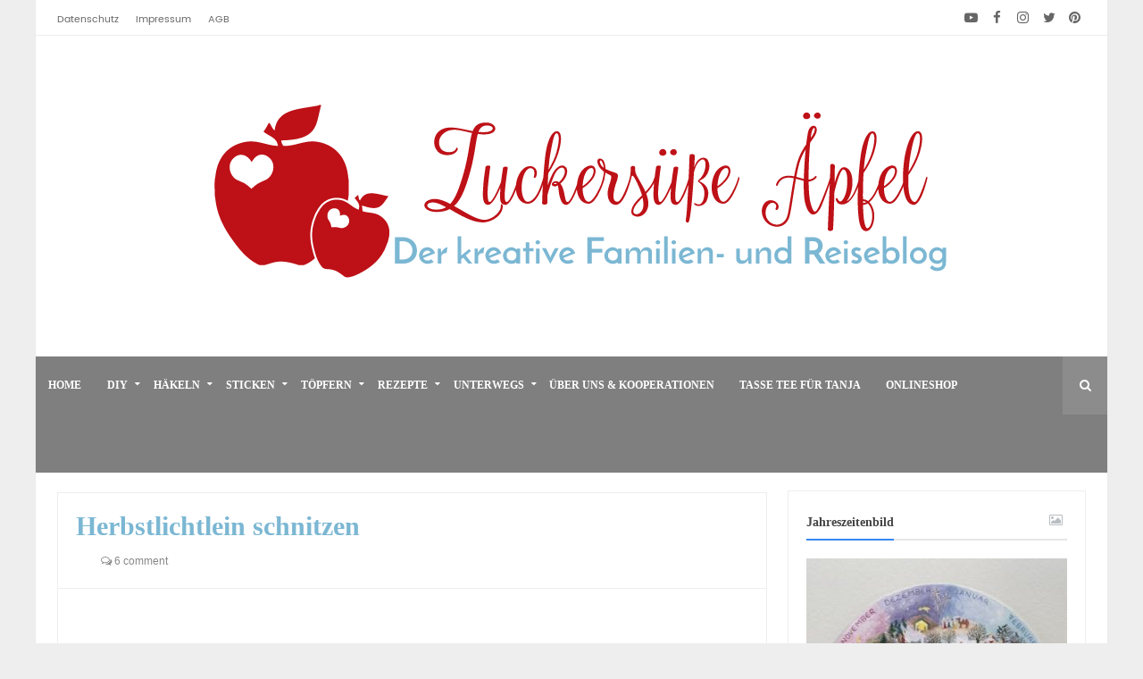

--- FILE ---
content_type: text/html; charset=utf-8
request_url: https://www.google.com/recaptcha/api2/aframe
body_size: 266
content:
<!DOCTYPE HTML><html><head><meta http-equiv="content-type" content="text/html; charset=UTF-8"></head><body><script nonce="3eMZS6JUvhu6dNP1ATUgyg">/** Anti-fraud and anti-abuse applications only. See google.com/recaptcha */ try{var clients={'sodar':'https://pagead2.googlesyndication.com/pagead/sodar?'};window.addEventListener("message",function(a){try{if(a.source===window.parent){var b=JSON.parse(a.data);var c=clients[b['id']];if(c){var d=document.createElement('img');d.src=c+b['params']+'&rc='+(localStorage.getItem("rc::a")?sessionStorage.getItem("rc::b"):"");window.document.body.appendChild(d);sessionStorage.setItem("rc::e",parseInt(sessionStorage.getItem("rc::e")||0)+1);localStorage.setItem("rc::h",'1764390161108');}}}catch(b){}});window.parent.postMessage("_grecaptcha_ready", "*");}catch(b){}</script></body></html>

--- FILE ---
content_type: text/javascript; charset=UTF-8
request_url: https://www.zuckersuesseaepfel.de/feeds/posts/default/-/Sticken?alt=json-in-script&max-results=4&callback=jQuery111106312719226955776_1764390153106&_=1764390153107
body_size: 16509
content:
// API callback
jQuery111106312719226955776_1764390153106({"version":"1.0","encoding":"UTF-8","feed":{"xmlns":"http://www.w3.org/2005/Atom","xmlns$openSearch":"http://a9.com/-/spec/opensearchrss/1.0/","xmlns$blogger":"http://schemas.google.com/blogger/2008","xmlns$georss":"http://www.georss.org/georss","xmlns$gd":"http://schemas.google.com/g/2005","xmlns$thr":"http://purl.org/syndication/thread/1.0","id":{"$t":"tag:blogger.com,1999:blog-5040501039053837264"},"updated":{"$t":"2025-11-29T04:10:02.200+01:00"},"category":[{"term":"DIY"},{"term":"Rezept"},{"term":"Kinder"},{"term":"Häkeln"},{"term":"Reisen mit Kindern"},{"term":"Schöne Bücher für Kinder"},{"term":"Rezepte"},{"term":"Waldorf"},{"term":"Verlosung"},{"term":"Familienreisen"},{"term":"Familienurlaub"},{"term":"Nähen"},{"term":"Basteln"},{"term":"Leben mit Kindern"},{"term":"Schweden"},{"term":"Herbst"},{"term":"Ostheimer"},{"term":"Reisetipps"},{"term":"Småland"},{"term":"Apfelhaus"},{"term":"Basteln mit Kindern"},{"term":"Frühling"},{"term":"Kochen"},{"term":"Livipur"},{"term":"Natur"},{"term":"Schule"},{"term":"Bio"},{"term":"Dänemark"},{"term":"Gastblogger"},{"term":"Schönes für Kinder"},{"term":"Spielzeug"},{"term":"Backen"},{"term":"Leben Lieben und Erziehen in einem anderen Land"},{"term":"Weihnachten"},{"term":"Garten"},{"term":"Jahreszeitentisch"},{"term":"Kindergarten"},{"term":"Taufe"},{"term":"Winter"},{"term":"Bücher"},{"term":"Familienreise"},{"term":"Geburtstag"},{"term":"Sponsored"},{"term":"Familie"},{"term":"Geschenke"},{"term":"Kinderkleidung"},{"term":"Schulkind"},{"term":"Schöne Spiele für Kinder"},{"term":"Spielen"},{"term":"Sticken"},{"term":"Anleitung"},{"term":"Astrid Lindgren"},{"term":"Astrid Lindgren Welt"},{"term":"Blick ins Bioregal"},{"term":"Filzen"},{"term":"Gläser und Flaschen"},{"term":"Oetinger Verlag"},{"term":"Bio Baumwolle"},{"term":"Buch"},{"term":"Buchvorstellung"},{"term":"Feste feiern mit Kindern"},{"term":"Geschenk"},{"term":"Gewinnspiel"},{"term":"Holzspielzeug"},{"term":"Hort"},{"term":"Interview"},{"term":"Kleidung"},{"term":"Krippe"},{"term":"Kuchen"},{"term":"Lübeck"},{"term":"Mamagedanken"},{"term":"Ostsee"},{"term":"Schönes Spielzeug für Kinder"},{"term":"Sommer"},{"term":"Sommerfest"},{"term":"Töpfern"},{"term":"Ausflüge"},{"term":"Blick ins Bücherregal"},{"term":"Erwachsene"},{"term":"Hochzeit"},{"term":"Holz"},{"term":"Lieblingskleidung"},{"term":"Maas"},{"term":"Mamathemen"},{"term":"Pädagogik"},{"term":"Schönes für die ganze Familie"},{"term":"Spiel"},{"term":"Urlaub mit Kindern"},{"term":"lecker"},{"term":"Äpfel"},{"term":"Admiral Strand"},{"term":"Aufräumen mit Kindern"},{"term":"Babboe"},{"term":"Blumen"},{"term":"DVD"},{"term":"Frühförderung"},{"term":"Gewinner"},{"term":"Kinderküche"},{"term":"Kosmos Verlag"},{"term":"Küche"},{"term":"Lastenfahrrad"},{"term":"Leckeres für die ganze Familie"},{"term":"Mama testet"},{"term":"Pippi Langstrumpf"},{"term":"Schuhe"},{"term":"Season Table Contest"},{"term":"Stoffe"},{"term":"Urlaub"},{"term":"Vimmerby"},{"term":"selber machen"},{"term":"selbermachen"},{"term":"Ausflug"},{"term":"Backen mit Kindern"},{"term":"Basil"},{"term":"Basteln mit Naturmaterialien"},{"term":"Billund"},{"term":"Boden"},{"term":"Brio"},{"term":"Buchrezension"},{"term":"Coppenrath Verlag"},{"term":"Daniela Drescher"},{"term":"Dethleffs"},{"term":"Dokumentation"},{"term":"Dreikönigskuchen"},{"term":"Ein Lächeln für eine Mütze"},{"term":"Eine Mütze für ein Lächeln"},{"term":"Entwicklungsförderung"},{"term":"Erdbeeren"},{"term":"Erziehung"},{"term":"Essen"},{"term":"Fahrrad"},{"term":"Familienausflug"},{"term":"Familienküche"},{"term":"Feier"},{"term":"Freizeit"},{"term":"Give Away"},{"term":"Grillen"},{"term":"Handgemacht"},{"term":"Handmade"},{"term":"Herzapfelhof"},{"term":"IB Laursen"},{"term":"Italien"},{"term":"Jahreszeitentische"},{"term":"Kinderonkologie Lübeck"},{"term":"Kukuwaja"},{"term":"Lampen"},{"term":"Leinen"},{"term":"Mamalila"},{"term":"Mini Boden"},{"term":"Momente des Monats"},{"term":"Ostern"},{"term":"Party"},{"term":"Pfannkuchen"},{"term":"PuppenMITmacherei"},{"term":"Rund um unser Sommerbaby"},{"term":"Schöne Bücher für Erwachsene"},{"term":"Schöne Kleidung für Frauen"},{"term":"Selbst gemacht"},{"term":"Tee"},{"term":"Tutorial"},{"term":"Unsere Hühner im Garten"},{"term":"Verlag Urachhaus"},{"term":"Verlag freies Geistesleben"},{"term":"Waldorfpuppe"},{"term":"Werkeln"},{"term":"Wohnmobil"},{"term":"Zwerge"},{"term":"mit Kindern spielen"},{"term":"Achtsamkeit"},{"term":"Adria"},{"term":"Adventskalender"},{"term":"Angeln"},{"term":"Ausflugstipp"},{"term":"Ausflüge mit Kindern"},{"term":"Auslosung"},{"term":"Baby Boden"},{"term":"Bakfiets"},{"term":"Barbaras Puppen Welt"},{"term":"Basil Regenschirme"},{"term":"Bastelanleitung"},{"term":"Bio Kinderkleidung"},{"term":"Blaubeeren"},{"term":"Blaudruck"},{"term":"Bloggewinne"},{"term":"Blogreise"},{"term":"Blumenkränze"},{"term":"Brombeeren"},{"term":"Brötchen"},{"term":"Buffet"},{"term":"Bullerbü"},{"term":"Butter"},{"term":"CD"},{"term":"Dekoration"},{"term":"Dessert"},{"term":"Ein Ausflug für die ganze Familie"},{"term":"Ein Märchenbuch für die ganze Familie"},{"term":"Einschulung"},{"term":"Elfen"},{"term":"Elfentür"},{"term":"Eltern"},{"term":"Elterntipps"},{"term":"Engelsbäckerei"},{"term":"Ergobag"},{"term":"Erholung und Erlebnisse für die ganze Familie"},{"term":"Erlebnisse"},{"term":"Erlebnisse für die ganze Familie"},{"term":"Familienreise Reisen mit Kindern"},{"term":"Feen"},{"term":"Feentor"},{"term":"Ferienpark"},{"term":"Feste feiern"},{"term":"Filme"},{"term":"Filz"},{"term":"Filzen mit Kindern"},{"term":"Flocker"},{"term":"Fotografie in Lübeck"},{"term":"Frau Apfelkern"},{"term":"Frauen"},{"term":"Frühlingsanfang"},{"term":"Frühlingsdekoration"},{"term":"Förderung"},{"term":"Förderung von Kindern"},{"term":"Garderobe"},{"term":"Gedicht"},{"term":"Geschenk aus der Küche"},{"term":"Geschenke aus der Küche"},{"term":"Gesundheit"},{"term":"Gesundheit für die ganze Familie"},{"term":"Getnö Gård-Lake Åsnen Resort"},{"term":"Gewonnen"},{"term":"Girlande"},{"term":"Hakenleiste"},{"term":"Hamburg"},{"term":"Heilige drei Könige"},{"term":"Helga Kreft"},{"term":"Henne Strand"},{"term":"Hilfsorganisation"},{"term":"Holzpferd"},{"term":"Hotel DAS LUDWIG"},{"term":"Hängerchen"},{"term":"Häuser"},{"term":"IKEA"},{"term":"Ideen"},{"term":"Igel"},{"term":"Interview mit einem Schornsteinfegermeister"},{"term":"Jacke"},{"term":"Kaffee"},{"term":"Kajak"},{"term":"Kanu"},{"term":"Kartoffeln"},{"term":"Kastanien"},{"term":"Kekse"},{"term":"Kerze"},{"term":"Kiel"},{"term":"Kinderbuch"},{"term":"Kinderbücher"},{"term":"Kinderherd"},{"term":"Kindermode"},{"term":"Kinderschuhe"},{"term":"Kinderzimmer"},{"term":"Kissen"},{"term":"Kiwi"},{"term":"Kräuter"},{"term":"Kuchen im Glas"},{"term":"LV Buch"},{"term":"Landhausstil"},{"term":"Leben als Familie"},{"term":"Lichtlein"},{"term":"Lieder"},{"term":"Limonade"},{"term":"Liv Emaille"},{"term":"Malen"},{"term":"Marmelade"},{"term":"Marthas"},{"term":"Maxomorra"},{"term":"Michel"},{"term":"Michel aus Lönneberga"},{"term":"Mit dem Lastenfahrrad unterwegs"},{"term":"Mit einer Verlosung für Euch"},{"term":"Mitbringsel"},{"term":"Muttertag"},{"term":"Märchen"},{"term":"Nachhaltig leben"},{"term":"Nachtisch"},{"term":"Naturschutz"},{"term":"Nordsee"},{"term":"Nordspitze"},{"term":"Onlineshop"},{"term":"Osterdekoration"},{"term":"Osterhasen"},{"term":"Outdoor"},{"term":"Pferde Bahn Spiel Set"},{"term":"Picknick"},{"term":"Play-Doh"},{"term":"Puppe"},{"term":"Reisen mit Baby"},{"term":"Restaurant"},{"term":"Ronja Räubertochter"},{"term":"Salat"},{"term":"Sandstraße"},{"term":"Schokolade"},{"term":"Schreibtisch"},{"term":"Schulkinder"},{"term":"Schulranzen"},{"term":"Schöne Bücher"},{"term":"Schöne Hörspiele für Kinder"},{"term":"Schöne Ideen zum Basteln mit Kindern"},{"term":"Seifenblasen"},{"term":"Shop"},{"term":"Shopping"},{"term":"Singen"},{"term":"Sinne"},{"term":"Sommerlimonade"},{"term":"Sommerpause"},{"term":"Spiegel"},{"term":"Spielständer"},{"term":"Steine"},{"term":"Strand"},{"term":"Sweet Apple Breakfast Table"},{"term":"Therapie"},{"term":"Tragemantel"},{"term":"Travemünde"},{"term":"Umweltschutz"},{"term":"Umweltschutz und Nachhaltigkeit"},{"term":"Upcycling"},{"term":"Valentinstag"},{"term":"Venedig"},{"term":"Vögel"},{"term":"Waldorfschule"},{"term":"Weihnachtsdekoration"},{"term":"Wellness mit Kind"},{"term":"Wichtel"},{"term":"World Vision"},{"term":"Zuckersüße Äpfel"},{"term":"dawanda"},{"term":"für die ganze Familie"},{"term":"kbA."},{"term":"kleines Candy"},{"term":"petit cochon"},{"term":"selbstgemacht"},{"term":"swoppster"},{"term":"tausendkind"},{"term":"1-Hilfe-Set"},{"term":"10jahrefrixion"},{"term":"6 Blogs"},{"term":"6 Tage"},{"term":"8. Fragen"},{"term":"Abendessen"},{"term":"Abenteuer"},{"term":"Abenteuer rund um die Villa Bommel"},{"term":"Adressänderung"},{"term":"Advent"},{"term":"Adventskalender Kinder"},{"term":"Adventskalender aus Papier"},{"term":"Adventskalender selber machen"},{"term":"Adventsverlosung"},{"term":"Afrikaprojekt für gehörlose Kinder"},{"term":"Ahornsirup"},{"term":"Aioli"},{"term":"Albträume"},{"term":"Alle Blogposts schnell wiederfinden"},{"term":"Als Rückzugsort"},{"term":"Als Weihnachtsdekoration zum Verschenken oder für den Tannenbaum"},{"term":"Alte Hausmittel"},{"term":"Alte Schule Warnkenhagen"},{"term":"Altes Gemüse"},{"term":"Am Samstag kam das Sams"},{"term":"Amalie loves Denmark"},{"term":"An Halloween besonders schön"},{"term":"Anhänger"},{"term":"Anleitung für ein Häkelnetz"},{"term":"Anleitung für ein Spiegelei"},{"term":"Anleitung zum Häkeln"},{"term":"Anti Mückenkerzen"},{"term":"Anzeige"},{"term":"Apfel"},{"term":"Apfel Gelee"},{"term":"Apfel-Rosinenbrötchen"},{"term":"Apfel-Tiramisu"},{"term":"Apfelblüten"},{"term":"Apfelbrötchen"},{"term":"Apfelcarpaccio"},{"term":"Apfelglück"},{"term":"Apfelkekse"},{"term":"Apfelkuchen"},{"term":"Apfelmuffins"},{"term":"Apfelmus"},{"term":"Apfelringe"},{"term":"Apfelsaft"},{"term":"Apfelschneenockerln"},{"term":"Apfeltee und Blogaward"},{"term":"Arche"},{"term":"Arzt"},{"term":"Auch Kinder brauchen Pausen"},{"term":"Aufräumen"},{"term":"Ausflugstipps für Familien"},{"term":"Ausflugsziel"},{"term":"Ausflüge für die Familie"},{"term":"Australische Chelsea Boots Blundstones"},{"term":"Auszeit"},{"term":"Autorin"},{"term":"Außenstall"},{"term":"BBQ"},{"term":"BERG"},{"term":"BOD Edition"},{"term":"BUX"},{"term":"Babauba"},{"term":"Babboe Bakfiets"},{"term":"Babboe Big-Elektro Lastenfahrrad"},{"term":"Baby-Glück"},{"term":"Babybrei"},{"term":"Babygebärden"},{"term":"Babyglück"},{"term":"Babykleidung"},{"term":"Babymode"},{"term":"Babynahrung"},{"term":"Babywelt Messe"},{"term":"Babyzimmer"},{"term":"Backen für die ganze Familie"},{"term":"Backmischung im Glas"},{"term":"Bad Griesbach"},{"term":"Badezimmer"},{"term":"Balancieren"},{"term":"Ballons"},{"term":"Bananenmarmelade im Bauwagen"},{"term":"Barley Wasser"},{"term":"Barnfilmbyn"},{"term":"Basteln an Regentagen"},{"term":"Basteln im Herbst"},{"term":"Basteln im Rhythmus der Jahreszeiten"},{"term":"Basteln mit Kastanien"},{"term":"Bauchnabel"},{"term":"Bauernhaus"},{"term":"Bauernhofurlaub"},{"term":"Bauklötze"},{"term":"Baumstämme"},{"term":"Bausteine"},{"term":"Bayern"},{"term":"Beauty Mami"},{"term":"Beeren"},{"term":"Beerentiramisu"},{"term":"Bei gutem Tee ist das Glück nicht fern"},{"term":"Beltz \u0026 Gelberg Verlag"},{"term":"Bentobox"},{"term":"Berg Buzzy"},{"term":"Berlin mit Kindern erleben"},{"term":"Besondere Momente erleben"},{"term":"Biber"},{"term":"Bienen"},{"term":"Bienenwachskerzen"},{"term":"Bio Erwachsenkleidung"},{"term":"Bio Kerzen"},{"term":"Bio Matschhose"},{"term":"Bio Produkte"},{"term":"Bio Produkte für Kinder"},{"term":"Bio-Babynahrung"},{"term":"Biografie"},{"term":"Bioprodukte"},{"term":"Bircher Müsli"},{"term":"Birnen"},{"term":"Bisgaard"},{"term":"Bisons"},{"term":"Blaudruckerei Jever"},{"term":"Blaumeise"},{"term":"Blogaktion"},{"term":"Blogcandy"},{"term":"Bloggerevent"},{"term":"Blogpause"},{"term":"Blumekranz"},{"term":"Blumengestecke"},{"term":"Blumenkind"},{"term":"Blätter"},{"term":"Blätter im Rahmen"},{"term":"Blätterteig"},{"term":"Blåvand"},{"term":"Blümchen"},{"term":"Bobux"},{"term":"Bohnen"},{"term":"Bolcheriet"},{"term":"Bollerwagen"},{"term":"Bolognese Soße"},{"term":"Bootsmann"},{"term":"Borchard´s Rookhus"},{"term":"Bratkartoffeln mit Spiegelei"},{"term":"Brigitte Mom Blogs"},{"term":"Brio {Ein Zuckersüße Äpfel Sponsor}"},{"term":"Brotbox"},{"term":"Brotdose"},{"term":"Brote"},{"term":"Brüder Löwenherz Welt"},{"term":"Buchhülle"},{"term":"Buffetschrank"},{"term":"Bullerbü in der Stadt"},{"term":"Burano"},{"term":"Burda Verlag"},{"term":"Butterbrotdose"},{"term":"Butterbrotpapier"},{"term":"Bäckerei"},{"term":"Bärlauch"},{"term":"Bärlauchbutter"},{"term":"Bücherregal"},{"term":"Büro Suppen"},{"term":"CD und süße Extras rund um die kleine Eule"},{"term":"Café"},{"term":"Cake World 2014"},{"term":"Cake-Pops"},{"term":"Calendula"},{"term":"Campen"},{"term":"Camping"},{"term":"Candy Bunny Bag"},{"term":"Caps"},{"term":"Carlo-Raumteiler"},{"term":"Catania Wolle"},{"term":"Christiane Kutik"},{"term":"Christstollen"},{"term":"Citronella"},{"term":"Classic"},{"term":"Club der Heldinnen"},{"term":"Co-Learning von zu Hause"},{"term":"Computer"},{"term":"Cookies"},{"term":"Cookies im Glas"},{"term":"DB Regio"},{"term":"DIY zu Ostern"},{"term":"Danke"},{"term":"Dankeschön"},{"term":"Das MEININGER Hotel Alexanderplatz"},{"term":"Das Sams"},{"term":"Das Thema Geld innerhalb der Familie"},{"term":"Das Wochenbett nach der Geburt"},{"term":"Das blaue Tuch"},{"term":"Das kreativ köstliche Jahreszeitenbuch"},{"term":"Das sind wir"},{"term":"Deals.com"},{"term":"Deernskram"},{"term":"Dekoration zur Erdbeerzeit"},{"term":"Demenz"},{"term":"Den Frühling auf den Tisch zaubern"},{"term":"Der Moment des Monats"},{"term":"Der Tchibo Share Mietservice für Kleidung"},{"term":"Der Zauberkristall"},{"term":"Der tolle Reiseführer für Kinder und Familien"},{"term":"Der tolle Werkzeugkoffer für alle Heimprojekte"},{"term":"Design by Blogger"},{"term":"Design by Gutschi"},{"term":"Det gamle Apotek"},{"term":"Deutsche Bahn"},{"term":"Die Spiegelburg"},{"term":"Die Trotzphase ist kein Ponyhof - Der Eltern Survival Guide"},{"term":"Die Tulle Zwerge"},{"term":"Die Wichtelreise"},{"term":"Die biologischen Mamacare und Babycare Pflegeprodukte"},{"term":"Die einfache Haussteuerung für mehr Sicherheit und Energieeffizienz"},{"term":"Die neue Broschüre von Babboe und der Deutschen Verkehrswacht"},{"term":"Die neue Kinderbuchreihe von Anna Böhm"},{"term":"Die orientalische Spezialität selber machen"},{"term":"Die schönsten Feste mit Kindern ohne viel Aufwand und hohe Kosten"},{"term":"Diorama"},{"term":"Download"},{"term":"Dragonspice"},{"term":"Drehstuhl"},{"term":"Dreikäsehoch Puppen"},{"term":"Drägerpark Lübeck"},{"term":"Dschungelland"},{"term":"Duett 100"},{"term":"Duftkissen für zu Hause oder zum Verschenken"},{"term":"Dänemark Shopping"},{"term":"Dänisch Kochen"},{"term":"Dänische Bonbons"},{"term":"Dänischer Stillstuhl"},{"term":"Edelsteine"},{"term":"Eier bemalen"},{"term":"Eierlikör"},{"term":"Ein Ausflug für Kinder ab 6 Jahren in Lübeck"},{"term":"Ein Geschenk aus der Küche"},{"term":"Ein Geschenk für Kinder zu Weihnachten oder zum Geburtstag"},{"term":"Ein Geschenk für liebe Menchen"},{"term":"Ein Kuchen für die ganze Familie"},{"term":"Ein außergewöhnliches Buch für Kinder ab 4 Jahren"},{"term":"Ein kinderleichtes Rezept für Weihnachten"},{"term":"Ein kinderleichtes und leckeres Rezept"},{"term":"Ein kunterbunter Monat"},{"term":"Ein leckerer Knabberspaß selbst gemacht"},{"term":"Ein leckeres Rezept vom Gut Rothenhausen"},{"term":"Ein lieber Weihnachtsgruß für Euch"},{"term":"Ein lustige Idee für die Faschings- und Karnevalsfeier"},{"term":"Ein neuer Blick ins Bioregal"},{"term":"Ein philosophisches und politisches Kinderbuch"},{"term":"Ein toller Tag für die ganze Familie"},{"term":"Ein toller Zeitschriftentipp für Euch"},{"term":"Ein tolles Ausflugsziel für alle kleinen und großen LEGO Fans"},{"term":"Ein tolles Geschenk für alle kleinen Autofans"},{"term":"Ein tolles Hobby"},{"term":"Ein zauberhaftes Bilderbuch für Kinder ab 3 Jahren"},{"term":"Ein ökologisch durchdachter Kinderwagen"},{"term":"Eine Alternative zum Kaufen Flohmärkten und Kleiderbörsen"},{"term":"Eine Anleitung zum Selbermachen"},{"term":"Eine Geschichte für Kinder ab 8 Jahren"},{"term":"Eine Geschichte rund um den Umweltschutz"},{"term":"Eine Köstlichkeit für jede Jahreszeit"},{"term":"Eine Step für Step Anleitung"},{"term":"Eine Studentin im Interview"},{"term":"Eine süße Dekoration für Silvester und zum Verschenken"},{"term":"Eine tolle Aktion für Kinder von 7-12 Jahren"},{"term":"Eine zauberhafte Tiergeschichte für Kinder ab 6 Jahren"},{"term":"Eingelegte Gurken"},{"term":"Einkaufsnetz"},{"term":"Eintopf"},{"term":"Einweihungsverlosung"},{"term":"Eiscreme"},{"term":"Eiskönigin"},{"term":"Elch- und Bisonpark Smålandet"},{"term":"Elche"},{"term":"Elefant"},{"term":"Elfenrosengarten"},{"term":"Ellermann Verlag"},{"term":"Elterngeld-Plus"},{"term":"Elternwissen"},{"term":"Energiekugeln"},{"term":"Entspannung für Kinder"},{"term":"Entwicklung"},{"term":"Erdnussbutter Vanille Fudge"},{"term":"Erdnüsse"},{"term":"Erholung"},{"term":"Erinnerungen schaffen"},{"term":"Erkältung"},{"term":"Erlebnis"},{"term":"Ernte"},{"term":"Erntedankfest"},{"term":"Erstausstattung für Babys"},{"term":"Erziehen mit Gelassenheit"},{"term":"Erziehungshilfe"},{"term":"Es ist Bärlauchzeit"},{"term":"Es kann jeden von uns treffen"},{"term":"Es wird bunt fröhlich und richtig schick"},{"term":"Esel"},{"term":"Essen für die ganze Familie"},{"term":"Essen in der Pause"},{"term":"Experimentieren mit Kindern"},{"term":"FAZ"},{"term":"Facebook-Fan Verlosung"},{"term":"Fagus"},{"term":"Fahrradanhänger"},{"term":"Fahrradhelme"},{"term":"Fahrräder für Kinder"},{"term":"Fahrzeugspaß für Kinder"},{"term":"Fairy Door"},{"term":"Familenküche"},{"term":"Familien"},{"term":"Familienausflüge"},{"term":"Familienblog"},{"term":"Familienbuch"},{"term":"Familienessen"},{"term":"Familienkostellation"},{"term":"Familienleben"},{"term":"Familienreise nach Dänemark"},{"term":"Familienurlaub Familienhotel Kinderhotel Babyhotel Familienblogger Urlaub Familienblog Fmilienfreundlich Familienzeit Urlaubmitkind Urlaubmitkindern Hotel Familotel Babies Deutschland"},{"term":"Familienurlaub in Dänemark mit Admiral Strand"},{"term":"Familienzeit"},{"term":"Familotel"},{"term":"Family Cooking Wochenplan"},{"term":"Fantasie"},{"term":"Fantasievolles und kreatives Spielen mit natürlichen und einfachen Materialien"},{"term":"Fanö"},{"term":"Fanø"},{"term":"Farben"},{"term":"Farbspiel"},{"term":"Feiern"},{"term":"Feinmotorik"},{"term":"Ferien auf Saltkrokan"},{"term":"Ferien mit Kindern"},{"term":"Feriendorf"},{"term":"Ferienhaus"},{"term":"Ferienhäuser"},{"term":"Ferienhäuser im Blockhausstil in Schierke"},{"term":"Ferienhäuser von Admiral Strand Feriehuse"},{"term":"Ferienwohnung"},{"term":"Fernsehköchin"},{"term":"Feste"},{"term":"Feta Käse"},{"term":"Feuerstelle"},{"term":"Fili Box"},{"term":"Filznudeln"},{"term":"Filzstifte"},{"term":"Filzwerkstatt"},{"term":"Filzwolle"},{"term":"Fischbrötchen"},{"term":"Flechtfrisuren"},{"term":"Fliegenpilz"},{"term":"Fliegenpilze"},{"term":"Flohmarkt"},{"term":"Flohmärkte"},{"term":"Fotogeschenke"},{"term":"Frauenkleidung"},{"term":"Freche Freunde"},{"term":"Frederick"},{"term":"Freilichtmuseum"},{"term":"Freizeitpark"},{"term":"Freizeitprogramme"},{"term":"Fremdkritik"},{"term":"Freude"},{"term":"Freunde"},{"term":"Freundin"},{"term":"Freundschaft"},{"term":"Freundschaftsarmbänder weben"},{"term":"Frieda"},{"term":"Frieda Fricke unmöglich!"},{"term":"Friese"},{"term":"Friesenwall"},{"term":"Frohe Ostern"},{"term":"Frohes Fest"},{"term":"Fruchtige Vitamine treffen süßen Honig"},{"term":"Fruchtkugeln"},{"term":"Früchte"},{"term":"Früchtebrot"},{"term":"Frühling in der Tüte"},{"term":"Frühlingskollektion"},{"term":"Frühlingsmarkt"},{"term":"Frühstück"},{"term":"Fuchs"},{"term":"Fußbad"},{"term":"Fühlspiel"},{"term":"Fühlsäckchen"},{"term":"Für Babys"},{"term":"Für Mädchen und Jungen die schönsten Weihnachtsgeschenke"},{"term":"Für Silvester"},{"term":"Für den Osterstrauch und als Geschenk"},{"term":"Für den Ostertisch als Eierwärmer oder als süßes Geschenk"},{"term":"Für die Schwangerschaft"},{"term":"Für die ganze Familie zum Frühstück oder Abendbrot"},{"term":"Für die schönste Faschings- und Karnevalsfeier nähen"},{"term":"Für jeden das passende Brötchen"},{"term":"Für zu Hause und unterwegs"},{"term":"Ganz leicht selbstgemacht und so lecker!"},{"term":"Gardasee"},{"term":"Gardienen"},{"term":"Gardinen"},{"term":"Gardroben"},{"term":"Gartenbücher"},{"term":"Gartenfeier"},{"term":"Gartenglück"},{"term":"Gartenkinder"},{"term":"Gartenliebe"},{"term":"Gartenparty"},{"term":"Gartenpferd"},{"term":"Gaubenfenster"},{"term":"Geburstag"},{"term":"Geburt"},{"term":"Geburtshaus"},{"term":"Geburtstagsshirt"},{"term":"Gebäck"},{"term":"Gebärden"},{"term":"Gebärdenbücher"},{"term":"Gebärdenkurse"},{"term":"Gebärdensprache"},{"term":"Geheimnisse"},{"term":"Gelderland"},{"term":"Gemeinsame Lesezeit erhalten"},{"term":"Gemüse"},{"term":"Gemüseschnitzkunst"},{"term":"Gepäck"},{"term":"Geschenke aus der Sommerküche"},{"term":"Geschenke für Mama"},{"term":"Geschenke zum Essen"},{"term":"Geschenke zum Mitbringen"},{"term":"Geschenkidee"},{"term":"Gesicht"},{"term":"Gesund und lecker für Kinder und Erwachsene"},{"term":"Gesunder Schlaf für Babys und Kinder"},{"term":"Gesundes Essen für die ganze Familie"},{"term":"Gewinnt Euer Lieblingsbuch"},{"term":"Gewinnt den traumhaften Pferdestall"},{"term":"Gewinnt drei neue Bücher vom Club der Heldinnen"},{"term":"Gewinnt ein tolles Wohnmobil von Livipur"},{"term":"Gewinnt einen tollen Edelstahl Thermobecher Healthy Human"},{"term":"Gewinnt einen tollen Urlaub in Dänemark"},{"term":"Gewächshäuser"},{"term":"Gewürzglasstreuer"},{"term":"Give- Away"},{"term":"Givskud"},{"term":"Glas"},{"term":"Gläser individuell gestalten"},{"term":"Glück"},{"term":"Glücks Tee"},{"term":"Glücksmoment"},{"term":"Glückstour 2014"},{"term":"Green Gate"},{"term":"Grimms"},{"term":"Grittli"},{"term":"Gruß"},{"term":"Gränna"},{"term":"Gugelhupf"},{"term":"Gurte"},{"term":"Gänse"},{"term":"Gänseliesel"},{"term":"Gärform"},{"term":"Gärten"},{"term":"Gästehandtücher"},{"term":"Haare"},{"term":"Haarreifen"},{"term":"Hallo goldener Herbst"},{"term":"Halswärmer"},{"term":"Haltung"},{"term":"Handarbeit"},{"term":"Handarbeiten"},{"term":"Handarbeiten für Kinder"},{"term":"Handgemachte Blumenkinder für den Jahreszeitentisch"},{"term":"Handpuppen"},{"term":"Harz"},{"term":"Haselnüsse"},{"term":"Hasen"},{"term":"Hasenmaske basteln"},{"term":"Hausaufgaben"},{"term":"Haushalt"},{"term":"Hausmittel"},{"term":"Hausschuhe"},{"term":"Hautpflege"},{"term":"Hefezopf"},{"term":"Hefthülle"},{"term":"Heilerde Masken"},{"term":"Heilwolle"},{"term":"Heldinnenfrühstück"},{"term":"Helfen"},{"term":"Herbst Kochbuch"},{"term":"Herbstdeko"},{"term":"Herbstdekoration für zu Hause"},{"term":"Herbstküche"},{"term":"Herbstliche Dekoration selber häkeln"},{"term":"Herbstlieder"},{"term":"Hermann Hesse"},{"term":"Herr Taschenbier"},{"term":"Herstellung"},{"term":"Herzen"},{"term":"Herzschloß"},{"term":"Herzvorlage"},{"term":"Heu"},{"term":"Heustern"},{"term":"High Tea"},{"term":"Hilfe"},{"term":"Hilfe für Kinder"},{"term":"Hilfen für Gehörlose"},{"term":"Himbeer Magazin"},{"term":"Himbeer-Erdbeer Strudel"},{"term":"Himbeeren"},{"term":"Himmelsleiter"},{"term":"Hinter den sieben Bergen"},{"term":"Hirse"},{"term":"Hirte"},{"term":"Hochwertiges Holzspielzeug für Kinder"},{"term":"Hocker"},{"term":"Hodenhagen"},{"term":"Holland"},{"term":"Holunderblüten"},{"term":"Holunderblütensirup"},{"term":"Holzfahrzeuge"},{"term":"Holzfiguren"},{"term":"Home Sweet Home"},{"term":"Homekonzert"},{"term":"Hot Dogs"},{"term":"Hotel BauerGården"},{"term":"Hotelurlaub"},{"term":"Houstrup"},{"term":"Hujen Tran Chau"},{"term":"Hustensäfte"},{"term":"Hvide Sande"},{"term":"Häkelanleitung"},{"term":"Häkelideen für den Winter und Weihnachten"},{"term":"Häkeln für Babys"},{"term":"Häkeln für Silvester"},{"term":"Häkeln für Weihnachten"},{"term":"Häkeln mit Popcorn-Maschen für Kinder und Erwachsene"},{"term":"Häubchen"},{"term":"Hörbehinderung"},{"term":"Hörbücher für Kinder und Erwachsene"},{"term":"Hühnerbuch"},{"term":"Hühnersuppe"},{"term":"ISYbe"},{"term":"Ich freue mich über Eure Stimme"},{"term":"Ich wollte nur"},{"term":"Ideen um nachhaltiger zu leben"},{"term":"Impressionen"},{"term":"Indien"},{"term":"Informationen"},{"term":"Ingwer Zitrone"},{"term":"Inklusion"},{"term":"Inklusive einer kostenlosen Häkelanleitung und ein Freebie Bügelbild"},{"term":"Insel Fanö"},{"term":"Insel der Stille"},{"term":"Interview Wohnklamotte"},{"term":"Interview mit einer Waldorflehrerin"},{"term":"Italien Party feiern"},{"term":"Jacken"},{"term":"Jahreszeiten"},{"term":"Jahreszeitenbild"},{"term":"Jaimi Faulkner"},{"term":"Jogger"},{"term":"John Bauer"},{"term":"John Deere"},{"term":"Josef"},{"term":"Jättefint"},{"term":"KAPLA"},{"term":"Kaffeebesuch"},{"term":"Kaffeerösterei"},{"term":"Kakao"},{"term":"Kampagne"},{"term":"Kandis"},{"term":"Kaninchen"},{"term":"Karamell"},{"term":"Karamell-Schokoladen Shortbread"},{"term":"Karamellkokeri"},{"term":"Kartoffelernte"},{"term":"Kartoffeln säen"},{"term":"Kastanieneulen"},{"term":"Katheter Taschen"},{"term":"Kaufmann Verlag"},{"term":"Kekskrippe"},{"term":"Kerle Verlag"},{"term":"Kerzen"},{"term":"Kerzenständer"},{"term":"Kidscraft"},{"term":"Kinder Livipur"},{"term":"Kinder und Haustiere"},{"term":"Kinder unterwegs"},{"term":"Kinderessen"},{"term":"Kindergartenkinder und Schulkinder"},{"term":"Kindergartenpreis"},{"term":"Kindergebärden fördern gegenseitige Aufmerksamkeit und Bindung"},{"term":"Kindergärten"},{"term":"Kinderkrippe"},{"term":"Kinderliteratur"},{"term":"Kindern die Welt der Tiere näherbringen"},{"term":"Kindern dieser Welt helfen"},{"term":"Kinderpatenschaft"},{"term":"Kinderspiele"},{"term":"Kinderspielzeug"},{"term":"Kindersportwagen"},{"term":"Kinderstuhl"},{"term":"Kindertagesstätten"},{"term":"Kindertisch"},{"term":"Kinderwunsch"},{"term":"Kindheit"},{"term":"Kindskopf Berlin"},{"term":"Kirschen"},{"term":"Kirschkernsäckchen"},{"term":"Kirsten Boie feiert ihren 70. Geburtstag"},{"term":"Kleidchen"},{"term":"Kleidung für Groß und Klein"},{"term":"Kleidung nähen"},{"term":"Kleine Glücksbringer für das kommende Jahr"},{"term":"Kleine Marienkäfer und Maikäfer häkeln"},{"term":"Kleine Paulinas"},{"term":"Kletterhaus"},{"term":"Kletties"},{"term":"Knallbonbons"},{"term":"Knetaktion"},{"term":"Knoblauchsoße"},{"term":"Knusprige Kartoffelspiralen selber machen"},{"term":"Kochen fürs Baby"},{"term":"Kochen mit Kindern"},{"term":"Kochen und backen mit Mia and me"},{"term":"Koffer"},{"term":"Kollektion"},{"term":"Komo"},{"term":"Komo Duett 100"},{"term":"Konflikte"},{"term":"Kopftücher"},{"term":"Korb"},{"term":"Kranz"},{"term":"Kreativ"},{"term":"Kreativ Set"},{"term":"Kreativ sein"},{"term":"Kreative Mal und Bastel DIYs mit Kindern"},{"term":"Kreatives für Groß und Klein"},{"term":"Kreatives für Kinder"},{"term":"Kreativität"},{"term":"Kresse säen"},{"term":"Kräuterbutter"},{"term":"Kräutergarten"},{"term":"Kräuterlimonade"},{"term":"Kräutermuffins"},{"term":"Kräutersalz"},{"term":"Kräuterstrauß"},{"term":"Kugelschreiber"},{"term":"Kuh"},{"term":"Kurs"},{"term":"Kurzurlaub"},{"term":"Kuschelige Winterkleidung für drinnen und draußen"},{"term":"Kuscheltier Kampagne"},{"term":"Kuscheltiere"},{"term":"Käse"},{"term":"Käsen"},{"term":"König Winter"},{"term":"Küchenkombi"},{"term":"Küchenschürze"},{"term":"Küchensieb"},{"term":"Kürbissuppe"},{"term":"Lagerfeuer"},{"term":"Lagune von Venedig"},{"term":"Lalandia"},{"term":"Lampenschirm"},{"term":"Landal"},{"term":"Landal Ferienpark Stroombroeck"},{"term":"Langeweile Tasche"},{"term":"Last Minute"},{"term":"Lavendel- Limonade"},{"term":"Leben Lieben und Erziehen auf einer Hochseeinsel"},{"term":"Lebensbaum"},{"term":"Lebenseinstellung"},{"term":"Lebensmittel"},{"term":"Lecker Backen mit Einkorn Khorasan und Urdinkel"},{"term":"Lecker und gesund für die ganze Familie"},{"term":"Leckere Frühstücksideen für zu Hause"},{"term":"Leckeres aus Äpfeln"},{"term":"Leckeres für das Osterbuffet"},{"term":"Legoland"},{"term":"Legoland Billund"},{"term":"Legoland Billund Ressorts"},{"term":"Legoland Hotel"},{"term":"Lehmofen"},{"term":"Lernprogramme"},{"term":"Libelingsblog"},{"term":"Licht"},{"term":"Lichterkinder"},{"term":"Liebe zum Buch"},{"term":"Liebe zum Detail"},{"term":"Liebenswerte Bücher für Kinder"},{"term":"Liebesbrücke"},{"term":"Liebevolles Spielzeug für Kinder"},{"term":"Lieblingsessen meiner Kindheit"},{"term":"Lieblingskuchen zum Backen"},{"term":"Lieblingsmusik und Hörspiele einfach streamen"},{"term":"Lieblingsrezept meiner Kindheit"},{"term":"Lieblingsrezepte"},{"term":"Lieder über das Elternsein"},{"term":"Lifestyle"},{"term":"Lilalämmchen"},{"term":"Linden"},{"term":"Lindenblütentee"},{"term":"Liste"},{"term":"Loewe Verlag"},{"term":"Loops"},{"term":"Lovely Sponsors"},{"term":"Lämmer"},{"term":"Lätzchen"},{"term":"Löwenkopf"},{"term":"Löwenzahn"},{"term":"Löwenzahnhonig"},{"term":"Löwenzahnpfad"},{"term":"Lübeck entdecken"},{"term":"Lübecker Figuren Theater Museum"},{"term":"Lübecker Schulgarten"},{"term":"Lübecker Stadtbibliothek Vernissage"},{"term":"Madame Rosa"},{"term":"Magazin für Erwachsene"},{"term":"Magischer Spielespaß für die ganze Familie"},{"term":"Maileg"},{"term":"Mairübchen"},{"term":"Maiskolben"},{"term":"Maisons Du Monde"},{"term":"Malen mit Kindern"},{"term":"Malin"},{"term":"Mama Pullover"},{"term":"Mama-Tochter Box"},{"term":"Mama-Tochter Set"},{"term":"Mantel"},{"term":"Maria"},{"term":"Mariannelund"},{"term":"Markaryd"},{"term":"Markt"},{"term":"Marktstand"},{"term":"Marmeladenglas"},{"term":"Maronen"},{"term":"Maronencrème-Schichtdessert Rezepte"},{"term":"Martha Stewart"},{"term":"Martinsgänse"},{"term":"Masken für Kinder und Erwachsene selbst machen"},{"term":"Masking Tapes"},{"term":"Mathe"},{"term":"Matthis"},{"term":"MdM"},{"term":"Meer"},{"term":"Mein Hühnerbuch"},{"term":"Mein erstes Insektenhotel"},{"term":"Mein schönes Land"},{"term":"Meine Gedanken zu der Schwangerschaft und drei Kindern"},{"term":"Menschen mit Behinderung"},{"term":"Mia Spiehaus"},{"term":"Mia Spielhaus"},{"term":"Midsommar"},{"term":"Midsommer"},{"term":"Mihaela"},{"term":"Milchreis mit Erdbeeren"},{"term":"Milchreis mit Waldbeeren"},{"term":"Missgunst"},{"term":"Mit Elfe"},{"term":"Mit Fleisch"},{"term":"Mit Gelassenheit glückliche und starke Kinder erziehen"},{"term":"Mit Kindern den Wald erleben"},{"term":"Mit Kindern für Halloween basteln"},{"term":"Mit Kindern unterwegs"},{"term":"Mit Kindern verreisen"},{"term":"Mit Würstchen vegetarisch oder vegan"},{"term":"Mit dem Baby unterwegs"},{"term":"Mit dem LEGO Movie Maker eigene Filme herstellen"},{"term":"Mit der Familie unterwegs"},{"term":"Mit ein paar Minuten am Tag die  Muskulatur wieder stärken"},{"term":"Mit einem Einblick ins zauberhafte Sterntalercafé"},{"term":"Mit einer Liste zum Ausdrucken"},{"term":"Mit einer Liste zum Ausdrucken für Euren Urlaub"},{"term":"Mit einer tollen Verlosung"},{"term":"Mit einigen seiner schönsten Bücher"},{"term":"Mit kostenlosem Download"},{"term":"Mit schönen und nicht so schönen Erlebnissen"},{"term":"Mit tollen Tipps für das Ski fahren mit Kindern"},{"term":"Mitmach-Aktion"},{"term":"Mittagessen oder Abendessen"},{"term":"Mittelmeer"},{"term":"Mittsommer"},{"term":"Molfsee"},{"term":"Mom\u0026Me Set"},{"term":"Moosgummi Buchstaben"},{"term":"Moosherz"},{"term":"Moritzmützen"},{"term":"Moses Verlag"},{"term":"Murano"},{"term":"Murphys Gesetz oder selbsterfüllende Prophezeiung"},{"term":"Musikinstrumente selber machen"},{"term":"Musizieren"},{"term":"Mutter Erde"},{"term":"Männer"},{"term":"Männle"},{"term":"Märkte"},{"term":"Mäusegeschichte"},{"term":"Möbel"},{"term":"Mücken"},{"term":"Mückenkerzen"},{"term":"Mühle"},{"term":"Mürbeteigkekse"},{"term":"Mützen"},{"term":"NOA NOA"},{"term":"Nachhaltigkeit"},{"term":"Nachtisch für die ganze Familie"},{"term":"Nachtschreck"},{"term":"Nachwuchs"},{"term":"Naimakkas"},{"term":"Natürliches Mittel gegen Wespen"},{"term":"Natürliches und Schönes für die erste Zeit mit dem Baby"},{"term":"Negativ"},{"term":"Neid"},{"term":"Nice Living"},{"term":"Niederlande"},{"term":"Nina Dulleck"},{"term":"Nina Weger"},{"term":"Notizblock"},{"term":"Nudelsieb"},{"term":"Nussknackfabrik"},{"term":"Nutcase Helme"},{"term":"Nähen für Ostern"},{"term":"Näs"},{"term":"Obst"},{"term":"Obst und Gemüse"},{"term":"Obstsalat"},{"term":"Obstspiel"},{"term":"Oder auch Engelsaugen und Husarenkrapfen"},{"term":"Oder welches Wort mich 2018 täglich begleiten wird"},{"term":"Oder werden Kinder durch Spielzeugwaffen gewalttätig?"},{"term":"Oetinger Kinderträume"},{"term":"Oetingerinside"},{"term":"Ofen"},{"term":"Olles Reise zu König Winter"},{"term":"Orangenkakao"},{"term":"Orangensahne"},{"term":"Osterbuffet"},{"term":"Osterideen und Frühlingsideen zum selbst machen"},{"term":"Osterkaffee"},{"term":"Osterkekse"},{"term":"Osterkorb"},{"term":"Osterkörbchen"},{"term":"Osterlämmer"},{"term":"Osternest"},{"term":"Osterplätzchen"},{"term":"Ostertisch"},{"term":"Osterzopf"},{"term":"Ostseestation Priwall"},{"term":"Ostseeurlaub"},{"term":"PEFC Deutschland e.V."},{"term":"Packliste"},{"term":"Painting the Past"},{"term":"Pampers Club App"},{"term":"Pancakes"},{"term":"Papatya Elira"},{"term":"Papeterie"},{"term":"Papiergirlande"},{"term":"Pappmaché"},{"term":"Parka"},{"term":"Pasta"},{"term":"Paul Maar"},{"term":"Pedal-Gokart"},{"term":"PeeWee People"},{"term":"Perlenarmbänder selbst machen"},{"term":"Perücke"},{"term":"Petterson und Findus..."},{"term":"Pfannkuchen mit Beeren für die ganze Familie"},{"term":"Pferdestall"},{"term":"Pfirsich"},{"term":"Pflaumen"},{"term":"Pflegeprodukte für die Frau"},{"term":"Pflegeprodukte für die ganze Familie"},{"term":"Pimp my Bike"},{"term":"Pinsel"},{"term":"Pippi Langstrumpfs 75. Geburtstag feiern"},{"term":"Pippi Puppe"},{"term":"Pizza"},{"term":"Pizza backen"},{"term":"Pizza backen als Massage"},{"term":"Pizzaschnecken"},{"term":"Plaid"},{"term":"Plaids"},{"term":"Play-Doh Kindergartenpreis"},{"term":"Plätzchen backen auf der Scandlines Fähre"},{"term":"Polarkreis"},{"term":"Politik"},{"term":"Pololo"},{"term":"Popcorn"},{"term":"Porzellanknöpfe"},{"term":"Positiv"},{"term":"Post"},{"term":"Postgirlande"},{"term":"Postkarten"},{"term":"Praktische Schranktrolleys und Trolleytaschen"},{"term":"Pralinen"},{"term":"Prinzessin"},{"term":"Profilbild"},{"term":"Prämien"},{"term":"Puppen"},{"term":"Puschen"},{"term":"Pyramiden"},{"term":"Pünckelchen"},{"term":"Qeridoo"},{"term":"Quedlinburg"},{"term":"Ranzen"},{"term":"Rechenhilfe"},{"term":"Rechenkekse für Kinder"},{"term":"Rechnen"},{"term":"Regenbogen"},{"term":"Regenbogen häkeln"},{"term":"Regenbogengarderobe"},{"term":"Regenjacke"},{"term":"Reges Leben"},{"term":"Regional"},{"term":"ReimaGo"},{"term":"Reime"},{"term":"Reinigen"},{"term":"Reise mit Kindern"},{"term":"Reiseapotheke"},{"term":"Reiseliste"},{"term":"Reisen"},{"term":"Reisen in 22. Länder alleine mit ihren kleinen Sohn"},{"term":"Reisen mit Kindern und Baby"},{"term":"Reisen mit Kindern und Hund"},{"term":"Reisenmit Kindern"},{"term":"Reisetipps für die ganze Familie"},{"term":"Reiten"},{"term":"Remmi"},{"term":"Resteverwertung"},{"term":"Rezept für Backmischungen"},{"term":"Rezept für ein Tiramisu mit Beeren"},{"term":"Rezept für selbst gemachte Limonade"},{"term":"Rezept für selbstgemachter Hustensirup"},{"term":"Rezepte aus der Familienküche"},{"term":"Rezepte für Stockbrot"},{"term":"Rezepte von Oma"},{"term":"Rezepteordner"},{"term":"Rice"},{"term":"Rideaux-Suédois"},{"term":"Ringe"},{"term":"Ringelblumen-Tinktur"},{"term":"Ritter"},{"term":"Ritterburg"},{"term":"Rituale aus dem Waldorfkindergarten"},{"term":"Rituale im Waldorfkindergarten"},{"term":"Robust"},{"term":"Rock"},{"term":"Rock Festival"},{"term":"Rollenspiel"},{"term":"Rom mit Kindern"},{"term":"Rote Beete"},{"term":"Rote Grütze"},{"term":"Roter Hahn"},{"term":"Rucksäcke"},{"term":"Rudern"},{"term":"Rudolf Steiner"},{"term":"Rumkugeln"},{"term":"Rund um die Geburt und das Wochenbett"},{"term":"Rund ums Kind"},{"term":"Räuchern"},{"term":"Röcke"},{"term":"Rübensorte"},{"term":"Sabine Seyfert"},{"term":"Sabines Haus"},{"term":"Salat im Glas"},{"term":"Sammlung"},{"term":"Sand"},{"term":"Sandwiches"},{"term":"Sankt Martin"},{"term":"Sarah Wiener"},{"term":"Sasibella"},{"term":"Schachenmayr"},{"term":"Schafe"},{"term":"Schafskäse"},{"term":"Schaukelpferd"},{"term":"Schaum"},{"term":"Schenken"},{"term":"Scherenschnitt"},{"term":"Schiffsfahrt"},{"term":"Schleswig"},{"term":"Schleswig-Holstein"},{"term":"Schleswig-Holstein und ganz Norddeutschland"},{"term":"Schleswig-Holstein-Ticket"},{"term":"Schlüsselanhänger"},{"term":"Schlüsselglück"},{"term":"Schmetterlinge"},{"term":"Schnee"},{"term":"Schneeflocken"},{"term":"Schneemänner"},{"term":"Schneeoveralls"},{"term":"Schneewittchen"},{"term":"Schneiden"},{"term":"Schnell gemacht und unglaublich lecker"},{"term":"Schnittvorlage"},{"term":"Schoko-Haselnusscreme"},{"term":"Schoko-Lebkuchen Cremetörtchen"},{"term":"Schokoladenerdbeeren"},{"term":"Schokoladenhasen"},{"term":"Schornsteinfeger"},{"term":"Schritt für Schritt zum eigenen Adventskranz"},{"term":"Schuhe und schöne Dinge für Kinder"},{"term":"Schulfreundebücher"},{"term":"Schulkindparty"},{"term":"Schulrucksäcke"},{"term":"Schultüten"},{"term":"Schwedenhaus im Garten"},{"term":"Schwedenhäuser"},{"term":"Schären"},{"term":"Schöne Bio Möbel und Teppiche von Livipur"},{"term":"Schöne Bücher für die Familie"},{"term":"Schöne Erinnerungen von der Taufe"},{"term":"Schöne Fotobücher gestalten"},{"term":"Schöne Geschenke für Frauen"},{"term":"Schöne Geschenke für Männer"},{"term":"Schöne Häkelideen"},{"term":"Schöne Kinderbücher"},{"term":"Schöne Kleidung für Babys und Kleinkinder"},{"term":"Schöne Mode für Kinder mit einer tollen Verlosung"},{"term":"SchöneKinderTageBox"},{"term":"Schöner Schlafen"},{"term":"Schönes für Babys"},{"term":"Schönes für Babys und Kinder"},{"term":"Schönes für Zuhause"},{"term":"Schönes für den Herbst"},{"term":"Schönes für zu Hause"},{"term":"Schönes im Winter"},{"term":"Schönes selber machen"},{"term":"Schönes selbst häkeln"},{"term":"Schönes selbst machen"},{"term":"Schönes zum Verschenken oder selbst behalten"},{"term":"Scones"},{"term":"See Bunn"},{"term":"Seeadler"},{"term":"Seidenpüppchen"},{"term":"Seidentücher"},{"term":"Sekt"},{"term":"Selbstbewusstsein"},{"term":"Selbstkritik"},{"term":"Senfemehl"},{"term":"Senioren"},{"term":"Serengeti Park"},{"term":"Sesamstrasse"},{"term":"Sesamstraße"},{"term":"Shabby Roses Cottage"},{"term":"Sicherheit"},{"term":"Silvester"},{"term":"Singlereisen mit Kind"},{"term":"Sitzen"},{"term":"Slackline"},{"term":"Smaland"},{"term":"Smarties Cookies"},{"term":"Småfolk"},{"term":"Smørrebrød"},{"term":"Snickers"},{"term":"Soccer"},{"term":"Sommerfest oder als Frühlings- und Sommerbastelei"},{"term":"Sommerparty"},{"term":"Sommertorte"},{"term":"Sommerurlaub"},{"term":"Sonnenhut"},{"term":"Soziales Engagment"},{"term":"Soße"},{"term":"Spaß"},{"term":"Spaß und Erholung für die ganze Familie"},{"term":"Spaß und Genuss für die ganze Familie"},{"term":"Spenden"},{"term":"SperlingB"},{"term":"Spiegelburg Garden"},{"term":"Spiele für Kinder"},{"term":"Spiele für Kinder von 1 1\/2 bis 4 Jahren"},{"term":"Spiele selbst machen"},{"term":"Spielen macht Kinder stark"},{"term":"Spielgerät"},{"term":"Spielgruppe"},{"term":"Spielhäuschen und Höhle für Kinder"},{"term":"Spiellandschaft Hühnerstall"},{"term":"Spielplatz"},{"term":"Spielplätze"},{"term":"Spielzeug für Kinder"},{"term":"Spielzeug und Möbel. Kinder"},{"term":"Spielzeugtipp"},{"term":"Spitzkohl"},{"term":"Spitzwegerich"},{"term":"SponsoredbyPampers"},{"term":"Sportgerät"},{"term":"Sportkleidung"},{"term":"St. Martin"},{"term":"Stadtgärten"},{"term":"Stadtmagazin"},{"term":"Stall"},{"term":"Starköchin"},{"term":"Steckenpferde"},{"term":"Steine bemalen"},{"term":"Steinmalerei"},{"term":"Steinmauer"},{"term":"Stempel"},{"term":"Sterne"},{"term":"Stiefel"},{"term":"Stiftung"},{"term":"Stillkugeln selber machen"},{"term":"Stillzeit und frischgebackene Mamas"},{"term":"Stockbrot"},{"term":"Stockbrot ohne Hefe"},{"term":"Stockholm"},{"term":"Stockmar"},{"term":"Stoffehimmel"},{"term":"Stoffreste"},{"term":"Stollen"},{"term":"Stollen und vielem mehr."},{"term":"Strandbadguide von Das Örtliche"},{"term":"Straßenverkehr"},{"term":"Stricken lernen für Kinder"},{"term":"Stroh"},{"term":"Strohstern"},{"term":"Sture \u0026 Lisa"},{"term":"Subtropisches Badeparadies"},{"term":"Suppe"},{"term":"Suppe im Glas"},{"term":"Südtirol"},{"term":"TAURO"},{"term":"Tanja Berlin"},{"term":"Tannenbaum"},{"term":"Tarte au chocolat"},{"term":"Taufkerze"},{"term":"Taufwasserflaschen"},{"term":"Tauschi"},{"term":"TeeFee"},{"term":"Teemischungen"},{"term":"Telefonbuch"},{"term":"Teller"},{"term":"Tellerregal"},{"term":"Theater"},{"term":"Tidy Books"},{"term":"Tiere"},{"term":"Tieren schützen"},{"term":"Tierschutz Gastbeitrag"},{"term":"Tinker Design"},{"term":"Tipps"},{"term":"Tischdekoration"},{"term":"Tischspiele"},{"term":"Tjorven"},{"term":"Tomatenkuchen"},{"term":"Tortenwettbewerb"},{"term":"Toskana"},{"term":"Traditionen aus dem Waldorfkindergarten"},{"term":"Traditionen leben"},{"term":"Traktor"},{"term":"Transportmittel"},{"term":"Traubensaft"},{"term":"Trauer"},{"term":"Travelblog"},{"term":"Trinkflasche"},{"term":"Trommel"},{"term":"Tropical Island"},{"term":"Trotzphase"},{"term":"Türkranz"},{"term":"Ultimo"},{"term":"Umwelpädagogik"},{"term":"Umweltfreundlich auf natürlicher Basis und in Deutschland produziert"},{"term":"Umweltfreundliche Tradition für die ganze Familie"},{"term":"Umweltschutz beginnt bei uns und unseren Kindern"},{"term":"Und ein riesen Dankeschön an alle meine LeserInnen"},{"term":"Und was sie so besonders macht"},{"term":"Und wenn ja"},{"term":"Und wie das duftet!"},{"term":"Und wie man Sonnenblumenkerne selbst ernten kann"},{"term":"Unfall"},{"term":"Unfallliste"},{"term":"Unser Kleinster wird ein Jahr"},{"term":"Unser Leben mit drei Kindern"},{"term":"Unser neues Buch"},{"term":"Unterstützung"},{"term":"Unterstützung im Alltag"},{"term":"Unterwegs im Babboe Big"},{"term":"Unterwegs mit Kindern"},{"term":"Unterwegs mit dem Babboe Lastenfahrrad und Babybauch"},{"term":"Upcycling Idee zum Selbermachen"},{"term":"Upcycling Ideen"},{"term":"Upcycling Portemonnaies"},{"term":"Upcycling ideas"},{"term":"Urlaub in Dänemark für die ganze Familie"},{"term":"Vaillant"},{"term":"Vegan"},{"term":"Vegane Mousse au Chocolat aus Bananen und Avocado"},{"term":"Vegetarisch oder Vegan! Ein leckeres Essen für die ganze Familie"},{"term":"Vergiftungen (bei Kindern) vermeiden"},{"term":"Verlosung II"},{"term":"Verschiedene Ideen für das herbstliche Basteln mit Kindern"},{"term":"Viele tolle Tipps für eine schöne Stillzeit"},{"term":"Villa Kunterbunt"},{"term":"Vimmerby Tourismus"},{"term":"Visitenkarten"},{"term":"Vitamine und Energie für die Gesundheit"},{"term":"Vliesofix"},{"term":"Vogelbestimmungskarte"},{"term":"Vogelfutter"},{"term":"Vogelfutterhaus"},{"term":"Vogelhaus"},{"term":"Vogelkarte"},{"term":"Von Schwibbögen"},{"term":"Von Wichteln Lucia und sieben verschiedenen Keksen"},{"term":"Von schönen Erlebnissen einem Menschen der kommt und einem Menschen der gegangen ist"},{"term":"Vorbild"},{"term":"Vorfreude"},{"term":"Vorstellung"},{"term":"Vorweihnachtszeit"},{"term":"Waage"},{"term":"Wachsmalblöcke"},{"term":"Wachsmalstifte"},{"term":"Wald"},{"term":"Waldmeistersirup"},{"term":"Waldorf Feste im Jahresrhythmus"},{"term":"WaldorflehrerIn oder WaldorferzieherIn werden"},{"term":"Waldorfpädaggik"},{"term":"Waldspiele"},{"term":"Walkjacken"},{"term":"Walnusschalen"},{"term":"Wandern mit Kindern"},{"term":"Wartezimmer"},{"term":"Warum trennen wir den Müll und was passiert eigentlich damit?"},{"term":"Waschtisch"},{"term":"Wege"},{"term":"Weide"},{"term":"Weidenflechten"},{"term":"Weihnachtliche Buch- und CD Tipps für Groß und Klein"},{"term":"Weihnachtsbaum"},{"term":"Weihnachtsbäckerei"},{"term":"Weihnachtsgruß"},{"term":"Weihnachtskrippe"},{"term":"Weihnachtslieder"},{"term":"Weihnachtsmänner"},{"term":"Weihnachtsrezepte für die ganze Familie"},{"term":"Weihnachtsrückblick"},{"term":"Weihnachtstraditionen mit Kindern"},{"term":"Weine"},{"term":"Weissenhäuser Strand"},{"term":"Weltgeschehen"},{"term":"Werken"},{"term":"Werken mit Kindern"},{"term":"Werkstätten"},{"term":"Westfalenstoffe"},{"term":"Westfalia"},{"term":"Wettbewerb"},{"term":"Wetterstation"},{"term":"Wetterunabhängig"},{"term":"Wichtelhaus"},{"term":"Wichteltür"},{"term":"Wie der Alltag mit Homeschooling wirklich aussieht"},{"term":"Wikinger"},{"term":"Willkommen"},{"term":"Wimpel"},{"term":"Winter Das kreativ-köstliche Jahreszeitenbuch"},{"term":"Winter Water Factory"},{"term":"Winter-Picknick"},{"term":"Wintergarten"},{"term":"Winterjacken und Schneehosen für Mädchen und Jungen"},{"term":"Winterküche"},{"term":"Winterstiefel"},{"term":"Winterwelt"},{"term":"Winterwunderland"},{"term":"Winzer"},{"term":"Wir sind auf Wohnmobiltour"},{"term":"Wobbel"},{"term":"Wobbel Balance Board"},{"term":"Wobbelboard"},{"term":"Wohngeheimnisse"},{"term":"Wohnküche"},{"term":"Wohnmobile"},{"term":"Wohnwagen"},{"term":"Wolle"},{"term":"Wollwalkmantel"},{"term":"Wow Park"},{"term":"Wunderschöne Weihnachtsdeko"},{"term":"Wunderschöne Weihnachtsdekoration"},{"term":"Wundheilung"},{"term":"Wunschwald"},{"term":"Wurzelkinder"},{"term":"Wälder schützen"},{"term":"Wünschesteine"},{"term":"YOGI TEA"},{"term":"Zahnwechsel"},{"term":"Zauberer"},{"term":"Zauberhaft für den Jahreszeitentisch"},{"term":"Zauberhafte Puppen für Mädchen und Jungen"},{"term":"Zauberhafte Wichtelgärtlein mit Naturmaterialien selber machen"},{"term":"Zauberhaftes für Kinder selbst häkeln"},{"term":"Zauberstäbe"},{"term":"Zauberzarter Elfengarten"},{"term":"Zeitung"},{"term":"Zespri Green Kiwi"},{"term":"Zimtbröchten"},{"term":"Zinkwanne"},{"term":"Zitronen"},{"term":"Zitronen-Rosmarin Salz"},{"term":"Zitronensorbet"},{"term":"Zoo"},{"term":"Zuckerrüben"},{"term":"Zuckerstangen"},{"term":"Zuckersüß mit Äpfeln"},{"term":"Zuckersüße Äpfel Weihnachtsgruß"},{"term":"Zug"},{"term":"Zum Füllen und Dekorieren für den Tannenbaum"},{"term":"Zum Grillen"},{"term":"Zum Muttertag"},{"term":"Zwerg und zauberhaftem Zaunkönig"},{"term":"Zwergenbettchen"},{"term":"Zwergenkram"},{"term":"Zwergwidder"},{"term":"Zwetschgenkuchen"},{"term":"Zähne wackeln"},{"term":"acufactum Verlag"},{"term":"alkoholfrei"},{"term":"allwebody"},{"term":"als Dekoration oder für den Adventskalender"},{"term":"altes Dorf"},{"term":"atomic soda"},{"term":"basteln und vorlesen"},{"term":"beste Freundin Geschenk"},{"term":"dass Du noch weißt"},{"term":"derbe"},{"term":"die Olchis"},{"term":"die Wurzelkinder"},{"term":"digitale Medien"},{"term":"draussen unterwegs"},{"term":"eBooks für die ganze Familie"},{"term":"eine Hochzeit oder einen Geburtstag"},{"term":"englische Süßigkeit"},{"term":"ergobag cubo"},{"term":"ergobag pack"},{"term":"erste Mal"},{"term":"esslinger Verlag"},{"term":"fatto in casa"},{"term":"finanzielle Unterstützung"},{"term":"frixioncolors"},{"term":"gedeckter Apfelkuchen"},{"term":"gegen Langeweile"},{"term":"gepunktet"},{"term":"geräucherte Krabben"},{"term":"gesund"},{"term":"kbT."},{"term":"kleine Kinder"},{"term":"kleine Wasserwelt"},{"term":"kleine Welten"},{"term":"kleine Zwergenwelt"},{"term":"kleines Lieschen"},{"term":"kneten"},{"term":"lecker."},{"term":"lernen"},{"term":"lesen"},{"term":"lykkelig Mama"},{"term":"mini labo"},{"term":"mit Kindern gärtnern"},{"term":"momondo"},{"term":"must have des Monats"},{"term":"myFRIXbook"},{"term":"nachhaltig"},{"term":"oder gehe Deinen Weg"},{"term":"pilot"},{"term":"pilotpen"},{"term":"regionale Köstlichkeiten"},{"term":"rot-weiße Punkte"},{"term":"runde Geburtstage"},{"term":"schnelles Rezept"},{"term":"schwedische Natur"},{"term":"schwedisches Essen"},{"term":"schöne Ideen"},{"term":"selberbauen"},{"term":"selbst genäht"},{"term":"selbst genähtes"},{"term":"shabby"},{"term":"sponsored by Diamant"},{"term":"sportlich und richtig schick"},{"term":"tipp"},{"term":"und ein kleiner Jahresrückblick"},{"term":"vegetarisch"},{"term":"was Kaninchen alles fressen dürfen"},{"term":"weiß"},{"term":"weniger ist mehr"},{"term":"wie geht er wieder?"},{"term":"zu Hause"},{"term":"zuckersüße Äpfelfahrrad"},{"term":"Äpfel Birnen Zwetschgen und Pflaumen auf einem Kuchen"},{"term":"Åke"},{"term":"Ökoweingut Schütte"},{"term":"Überraschung"},{"term":"Überraschungspost"}],"title":{"type":"text","$t":"♥ Zuckersüße Äpfel - kreativer Familienblog und Reiseblog ♥"},"subtitle":{"type":"html","$t":"Zuckersüße Äpfel ist ein kreativer Familienblog, Reiseblog, Mamablog und Foodblog. Basteln, Backen, Kochen, Spielen, Lesen schöne Produkte und Reisen mit Kindern"},"link":[{"rel":"http://schemas.google.com/g/2005#feed","type":"application/atom+xml","href":"https:\/\/www.zuckersuesseaepfel.de\/feeds\/posts\/default"},{"rel":"self","type":"application/atom+xml","href":"https:\/\/www.blogger.com\/feeds\/5040501039053837264\/posts\/default\/-\/Sticken?alt=json-in-script\u0026max-results=4"},{"rel":"alternate","type":"text/html","href":"https:\/\/www.zuckersuesseaepfel.de\/search\/label\/Sticken"},{"rel":"hub","href":"http://pubsubhubbub.appspot.com/"},{"rel":"next","type":"application/atom+xml","href":"https:\/\/www.blogger.com\/feeds\/5040501039053837264\/posts\/default\/-\/Sticken\/-\/Sticken?alt=json-in-script\u0026start-index=5\u0026max-results=4"}],"author":[{"name":{"$t":"zuckersüße Äpfel"},"uri":{"$t":"http:\/\/www.blogger.com\/profile\/01946682966792890805"},"email":{"$t":"noreply@blogger.com"},"gd$image":{"rel":"http://schemas.google.com/g/2005#thumbnail","width":"32","height":"21","src":"\/\/blogger.googleusercontent.com\/img\/b\/R29vZ2xl\/AVvXsEi62X0TnRX2ZoGeB50D8x-usH65R9XvGkXluujbs8juzg7mR6YV-GHgtfeBiZlA7iDX_Sy8fI6D4DrTIbkhtVY_1CKPHedjI48kpJRDz_bm4tKhdynXHzZe1FnKRafV7ZE\/s220\/facebooktab.png"}}],"generator":{"version":"7.00","uri":"http://www.blogger.com","$t":"Blogger"},"openSearch$totalResults":{"$t":"8"},"openSearch$startIndex":{"$t":"1"},"openSearch$itemsPerPage":{"$t":"4"},"entry":[{"id":{"$t":"tag:blogger.com,1999:blog-5040501039053837264.post-1759873101076073766"},"published":{"$t":"2023-05-03T21:42:00.005+02:00"},"updated":{"$t":"2023-05-03T21:49:16.865+02:00"},"category":[{"scheme":"http://www.blogger.com/atom/ns#","term":"Sticken"}],"title":{"type":"text","$t":"Ein zauberhaftes Stickbild zum Muttertag"},"summary":{"type":"text","$t":"{Anzeige}\nPassend\nzum Muttertag hat Euch die liebe Jenni von Sonntagskreativität\nzusammen mit Anchor Garn heute ein ganz zauberhaftes „Danke Mama“\nStickbild mitgebracht. Als kleine Überraschung und liebevolles\nGeschenk, zum Hinhängen und immer wieder draufschauen. Da wird jedes\nMama-Herz gleich höher schlagen.\u0026nbsp;Geschenke für\nMütter zum Muttertag, Geburtstag oder einfach mal so\nUnd wenn\nIhr "},"link":[{"rel":"replies","type":"application/atom+xml","href":"https:\/\/www.zuckersuesseaepfel.de\/feeds\/1759873101076073766\/comments\/default","title":"Kommentare zum Post"},{"rel":"replies","type":"text/html","href":"https:\/\/www.zuckersuesseaepfel.de\/2023\/05\/ein-zauberhaftes-stickbild-zum-muttertag.html#comment-form","title":"0 Kommentare"},{"rel":"edit","type":"application/atom+xml","href":"https:\/\/www.blogger.com\/feeds\/5040501039053837264\/posts\/default\/1759873101076073766"},{"rel":"self","type":"application/atom+xml","href":"https:\/\/www.blogger.com\/feeds\/5040501039053837264\/posts\/default\/1759873101076073766"},{"rel":"alternate","type":"text/html","href":"https:\/\/www.zuckersuesseaepfel.de\/2023\/05\/ein-zauberhaftes-stickbild-zum-muttertag.html","title":"Ein zauberhaftes Stickbild zum Muttertag"}],"author":[{"name":{"$t":"zuckersüße Äpfel"},"uri":{"$t":"http:\/\/www.blogger.com\/profile\/01946682966792890805"},"email":{"$t":"noreply@blogger.com"},"gd$image":{"rel":"http://schemas.google.com/g/2005#thumbnail","width":"32","height":"21","src":"\/\/blogger.googleusercontent.com\/img\/b\/R29vZ2xl\/AVvXsEi62X0TnRX2ZoGeB50D8x-usH65R9XvGkXluujbs8juzg7mR6YV-GHgtfeBiZlA7iDX_Sy8fI6D4DrTIbkhtVY_1CKPHedjI48kpJRDz_bm4tKhdynXHzZe1FnKRafV7ZE\/s220\/facebooktab.png"}}],"media$thumbnail":{"xmlns$media":"http://search.yahoo.com/mrss/","url":"https:\/\/blogger.googleusercontent.com\/img\/b\/R29vZ2xl\/AVvXsEjWmXOKemCqdld4HKDOItd-OjDUkODrvfMlUYczzI0LXFEPq5Kzaxg2awI0x7RP5G2sEo7TNIj14ap89sGNEzXgZnTFIUrDCOJJFfuYbX3EGjxWwZqegjo3zcn_Aecv8ARjMZwWgvve42BjCoN2vJ_QdnZkpEXtIykKlUuCJdmuvW7VsbaWNruzQm1i_Q\/s72-c\/Danke%20Mama%20Stickbild%20Anleitung%20zum%20sticken%202.jpg","height":"72","width":"72"},"thr$total":{"$t":"0"}},{"id":{"$t":"tag:blogger.com,1999:blog-5040501039053837264.post-3854187096901607213"},"published":{"$t":"2023-02-17T22:10:00.007+01:00"},"updated":{"$t":"2023-02-17T22:15:27.517+01:00"},"category":[{"scheme":"http://www.blogger.com/atom/ns#","term":"Sticken"}],"title":{"type":"text","$t":"Eine tolle Stickanleitung für einen DIY Schlüsselanhänger in Neonfarben "},"summary":{"type":"text","$t":"\u0026nbsp;Anzeige\nEine Weile ist es schon her und daher freue ich mich riesig\ndarüber, dass Euch heute Jenni von Sonntagskreativität zusammen\nmit Anchor wieder eine tolle Step-by-Step\nStickanleitung auf meinem Blog mitgebracht hat. Ein Schlüsselanhänger\nin knallig bunten Neonfarben. Der absolute Hingucker und auch ein\ngroßer Spaß mit Euren Kindern, für einen Geburtstag oder einem DIY\nNachmittag mit "},"link":[{"rel":"replies","type":"application/atom+xml","href":"https:\/\/www.zuckersuesseaepfel.de\/feeds\/3854187096901607213\/comments\/default","title":"Kommentare zum Post"},{"rel":"replies","type":"text/html","href":"https:\/\/www.zuckersuesseaepfel.de\/2023\/02\/eine-tolle-stickanleitung-fur-einen-diy.html#comment-form","title":"0 Kommentare"},{"rel":"edit","type":"application/atom+xml","href":"https:\/\/www.blogger.com\/feeds\/5040501039053837264\/posts\/default\/3854187096901607213"},{"rel":"self","type":"application/atom+xml","href":"https:\/\/www.blogger.com\/feeds\/5040501039053837264\/posts\/default\/3854187096901607213"},{"rel":"alternate","type":"text/html","href":"https:\/\/www.zuckersuesseaepfel.de\/2023\/02\/eine-tolle-stickanleitung-fur-einen-diy.html","title":"Eine tolle Stickanleitung für einen DIY Schlüsselanhänger in Neonfarben "}],"author":[{"name":{"$t":"zuckersüße Äpfel"},"uri":{"$t":"http:\/\/www.blogger.com\/profile\/01946682966792890805"},"email":{"$t":"noreply@blogger.com"},"gd$image":{"rel":"http://schemas.google.com/g/2005#thumbnail","width":"32","height":"21","src":"\/\/blogger.googleusercontent.com\/img\/b\/R29vZ2xl\/AVvXsEi62X0TnRX2ZoGeB50D8x-usH65R9XvGkXluujbs8juzg7mR6YV-GHgtfeBiZlA7iDX_Sy8fI6D4DrTIbkhtVY_1CKPHedjI48kpJRDz_bm4tKhdynXHzZe1FnKRafV7ZE\/s220\/facebooktab.png"}}],"media$thumbnail":{"xmlns$media":"http://search.yahoo.com/mrss/","url":"https:\/\/blogger.googleusercontent.com\/img\/b\/R29vZ2xl\/AVvXsEjINdxiF42tovDz8B2QS4CdWiXmodq1iEWO833eJRecsH5Dkx3AhwfEU252vYuEGycyVIwKmevK7xb3vM8SxsNvyMuoRCwYKR6JiKJQVZ9jRISocE2MWgeoASFqmSIrabIqpr8gFoBzTbI_a1e4_eXiJsiTzILVGQI-okHZJWMnppRDyzO_3HRyeQEg6g\/s72-c\/DIY%20Schl%C3%BCsselanh%C3%A4nger%20Stickanleitung.jpeg","height":"72","width":"72"},"thr$total":{"$t":"0"}},{"id":{"$t":"tag:blogger.com,1999:blog-5040501039053837264.post-7124329188784524871"},"published":{"$t":"2022-03-08T20:00:00.009+01:00"},"updated":{"$t":"2022-11-10T20:21:46.869+01:00"},"category":[{"scheme":"http://www.blogger.com/atom/ns#","term":"Sticken"}],"title":{"type":"text","$t":"Ein wunderschönes Frühlingsbild mit Hühnern zum sticken "},"summary":{"type":"text","$t":"\n{Anzeige}\n\u0026nbsp;Heute gibt es eine neue frühlingsfrische Stickanleitung von der\nlieben Jenni von Sonntagskreativität zusammen mit Anchor Garn.\u0026nbsp;\u0026nbsp;\u0026nbsp;Denn\ndraußen ist es zwar morgens noch knackig kalt, aber die Sonne lässt\nsich immer mehr blicken und auch die kleinen zauberhaften\nSchneeglöckchen, Märzenbecher und Winterlinge haben unseren Garten\nbereits erobert. Also, Zeit sich auf die"},"link":[{"rel":"replies","type":"application/atom+xml","href":"https:\/\/www.zuckersuesseaepfel.de\/feeds\/7124329188784524871\/comments\/default","title":"Kommentare zum Post"},{"rel":"replies","type":"text/html","href":"https:\/\/www.zuckersuesseaepfel.de\/2022\/03\/Huehner.html#comment-form","title":"0 Kommentare"},{"rel":"edit","type":"application/atom+xml","href":"https:\/\/www.blogger.com\/feeds\/5040501039053837264\/posts\/default\/7124329188784524871"},{"rel":"self","type":"application/atom+xml","href":"https:\/\/www.blogger.com\/feeds\/5040501039053837264\/posts\/default\/7124329188784524871"},{"rel":"alternate","type":"text/html","href":"https:\/\/www.zuckersuesseaepfel.de\/2022\/03\/Huehner.html","title":"Ein wunderschönes Frühlingsbild mit Hühnern zum sticken "}],"author":[{"name":{"$t":"zuckersüße Äpfel"},"uri":{"$t":"http:\/\/www.blogger.com\/profile\/01946682966792890805"},"email":{"$t":"noreply@blogger.com"},"gd$image":{"rel":"http://schemas.google.com/g/2005#thumbnail","width":"32","height":"21","src":"\/\/blogger.googleusercontent.com\/img\/b\/R29vZ2xl\/AVvXsEi62X0TnRX2ZoGeB50D8x-usH65R9XvGkXluujbs8juzg7mR6YV-GHgtfeBiZlA7iDX_Sy8fI6D4DrTIbkhtVY_1CKPHedjI48kpJRDz_bm4tKhdynXHzZe1FnKRafV7ZE\/s220\/facebooktab.png"}}],"media$thumbnail":{"xmlns$media":"http://search.yahoo.com/mrss/","url":"https:\/\/blogger.googleusercontent.com\/img\/a\/AVvXsEiTY86KK06jizpqDCrrK5dmqDzqP5B-VsPZXn1I2o0cCWFsFCTOfyOIro0lt6qF2qdmxqkl75Ed4rdZUUFmiBa4zJmdMVD3Jmdk_sUhAaoSguNnX-cSBtWhksI0kFSghTx0czsMEzJS168e_OIidyt8eSlCREhQwCOU5NKc1NCRUVBoXgDNNz3Gsj-rtg=s72-c","height":"72","width":"72"},"thr$total":{"$t":"0"}},{"id":{"$t":"tag:blogger.com,1999:blog-5040501039053837264.post-5958358404675906597"},"published":{"$t":"2021-11-21T14:03:00.006+01:00"},"updated":{"$t":"2022-11-10T20:39:36.522+01:00"},"category":[{"scheme":"http://www.blogger.com/atom/ns#","term":"Sticken"}],"title":{"type":"text","$t":"Stickanleitung für einen wunderschönen Winter-Weihnachtskranz "},"summary":{"type":"text","$t":"{Anzeige} \u0026nbsp;Heute hat uns die liebe Jenni von Sonntagskreativität zusammen mit Anchor Garn eine neue wunderschöne Stickanleitung mitgebracht.\u0026nbsp;\u0026nbsp;Einen wunderschönen Kranz, bei dem Ihr Euch selbst aussuchen könnt, ob Ihr ihn für Weihnachten oder für den Winter sticken wollt. Denn die Schrift könnt Ihr variabel ändern und Jenni hat uns auch gleich zwei Varianten mitgebracht. \""},"link":[{"rel":"replies","type":"application/atom+xml","href":"https:\/\/www.zuckersuesseaepfel.de\/feeds\/5958358404675906597\/comments\/default","title":"Kommentare zum Post"},{"rel":"replies","type":"text/html","href":"https:\/\/www.zuckersuesseaepfel.de\/2021\/11\/Stickanleitung.html#comment-form","title":"4 Kommentare"},{"rel":"edit","type":"application/atom+xml","href":"https:\/\/www.blogger.com\/feeds\/5040501039053837264\/posts\/default\/5958358404675906597"},{"rel":"self","type":"application/atom+xml","href":"https:\/\/www.blogger.com\/feeds\/5040501039053837264\/posts\/default\/5958358404675906597"},{"rel":"alternate","type":"text/html","href":"https:\/\/www.zuckersuesseaepfel.de\/2021\/11\/Stickanleitung.html","title":"Stickanleitung für einen wunderschönen Winter-Weihnachtskranz "}],"author":[{"name":{"$t":"zuckersüße Äpfel"},"uri":{"$t":"http:\/\/www.blogger.com\/profile\/01946682966792890805"},"email":{"$t":"noreply@blogger.com"},"gd$image":{"rel":"http://schemas.google.com/g/2005#thumbnail","width":"32","height":"21","src":"\/\/blogger.googleusercontent.com\/img\/b\/R29vZ2xl\/AVvXsEi62X0TnRX2ZoGeB50D8x-usH65R9XvGkXluujbs8juzg7mR6YV-GHgtfeBiZlA7iDX_Sy8fI6D4DrTIbkhtVY_1CKPHedjI48kpJRDz_bm4tKhdynXHzZe1FnKRafV7ZE\/s220\/facebooktab.png"}}],"media$thumbnail":{"xmlns$media":"http://search.yahoo.com/mrss/","url":"https:\/\/blogger.googleusercontent.com\/img\/b\/R29vZ2xl\/AVvXsEgvLhyphenhyphentdGq-Fd-M0nqnl09kqotbR4BYSU-whCX-bkMyiEfP9cYnI52uaMqQIdOcpz0ZOm-m-duOkCJwhxl3CV02DFaFHZiBZMW0slchVKMYwvtkpkCHzqP9XAM2ahHtxKQzJfwsyUr8zGuu\/s72-c\/Stickanleitung+f%25C3%25BCr+Weihnachtskranz+Sonntagskreativit%25C3%25A4t+Zuckers%25C3%25BC%25C3%259Fe+%25C3%2584pfel+Anchor+Garn.jpeg","height":"72","width":"72"},"thr$total":{"$t":"4"}}]}});

--- FILE ---
content_type: text/plain
request_url: https://www.google-analytics.com/j/collect?v=1&_v=j102&aip=1&a=1097082102&t=pageview&_s=1&dl=https%3A%2F%2Fwww.zuckersuesseaepfel.de%2F2015%2F10%2Fkleine-halloween-kurbisse-und.html&ul=en-us%40posix&dt=Herbstlichtlein%20schnitzen%20%7C%20%E2%99%A5%20Zuckers%C3%BC%C3%9Fe%20%C3%84pfel%20-%20kreativer%20Familienblog%20und%20Reiseblog%20%E2%99%A5&sr=1280x720&vp=1280x720&_u=YEBAAEABAAAAACAAI~&jid=85770931&gjid=566290891&cid=596822175.1764390159&tid=UA-55602054-1&_gid=432435700.1764390159&_r=1&_slc=1&gtm=45He5bi1h1n81K25H9MPv77016765za200zd77016765&gcd=13l3l3l3l1l1&dma=0&tag_exp=103116026~103200004~104527906~104528501~104684208~104684211~115583767~115616985~115938465~115938468~116184927~116184929~116217636~116217638~116427946&z=998099856
body_size: -453
content:
2,cG-G1MW143ZMT

--- FILE ---
content_type: text/javascript; charset=UTF-8
request_url: https://www.zuckersuesseaepfel.de/feeds/posts/default/-/T%C3%B6pfern?alt=json-in-script&max-results=4&callback=jQuery111106312719226955776_1764390153108&_=1764390153109
body_size: 16433
content:
// API callback
jQuery111106312719226955776_1764390153108({"version":"1.0","encoding":"UTF-8","feed":{"xmlns":"http://www.w3.org/2005/Atom","xmlns$openSearch":"http://a9.com/-/spec/opensearchrss/1.0/","xmlns$blogger":"http://schemas.google.com/blogger/2008","xmlns$georss":"http://www.georss.org/georss","xmlns$gd":"http://schemas.google.com/g/2005","xmlns$thr":"http://purl.org/syndication/thread/1.0","id":{"$t":"tag:blogger.com,1999:blog-5040501039053837264"},"updated":{"$t":"2025-11-29T04:10:02.200+01:00"},"category":[{"term":"DIY"},{"term":"Rezept"},{"term":"Kinder"},{"term":"Häkeln"},{"term":"Reisen mit Kindern"},{"term":"Schöne Bücher für Kinder"},{"term":"Rezepte"},{"term":"Waldorf"},{"term":"Verlosung"},{"term":"Familienreisen"},{"term":"Familienurlaub"},{"term":"Nähen"},{"term":"Basteln"},{"term":"Leben mit Kindern"},{"term":"Schweden"},{"term":"Herbst"},{"term":"Ostheimer"},{"term":"Reisetipps"},{"term":"Småland"},{"term":"Apfelhaus"},{"term":"Basteln mit Kindern"},{"term":"Frühling"},{"term":"Kochen"},{"term":"Livipur"},{"term":"Natur"},{"term":"Schule"},{"term":"Bio"},{"term":"Dänemark"},{"term":"Gastblogger"},{"term":"Schönes für Kinder"},{"term":"Spielzeug"},{"term":"Backen"},{"term":"Leben Lieben und Erziehen in einem anderen Land"},{"term":"Weihnachten"},{"term":"Garten"},{"term":"Jahreszeitentisch"},{"term":"Kindergarten"},{"term":"Taufe"},{"term":"Winter"},{"term":"Bücher"},{"term":"Familienreise"},{"term":"Geburtstag"},{"term":"Sponsored"},{"term":"Familie"},{"term":"Geschenke"},{"term":"Kinderkleidung"},{"term":"Schulkind"},{"term":"Schöne Spiele für Kinder"},{"term":"Spielen"},{"term":"Sticken"},{"term":"Anleitung"},{"term":"Astrid Lindgren"},{"term":"Astrid Lindgren Welt"},{"term":"Blick ins Bioregal"},{"term":"Filzen"},{"term":"Gläser und Flaschen"},{"term":"Oetinger Verlag"},{"term":"Bio Baumwolle"},{"term":"Buch"},{"term":"Buchvorstellung"},{"term":"Feste feiern mit Kindern"},{"term":"Geschenk"},{"term":"Gewinnspiel"},{"term":"Holzspielzeug"},{"term":"Hort"},{"term":"Interview"},{"term":"Kleidung"},{"term":"Krippe"},{"term":"Kuchen"},{"term":"Lübeck"},{"term":"Mamagedanken"},{"term":"Ostsee"},{"term":"Schönes Spielzeug für Kinder"},{"term":"Sommer"},{"term":"Sommerfest"},{"term":"Töpfern"},{"term":"Ausflüge"},{"term":"Blick ins Bücherregal"},{"term":"Erwachsene"},{"term":"Hochzeit"},{"term":"Holz"},{"term":"Lieblingskleidung"},{"term":"Maas"},{"term":"Mamathemen"},{"term":"Pädagogik"},{"term":"Schönes für die ganze Familie"},{"term":"Spiel"},{"term":"Urlaub mit Kindern"},{"term":"lecker"},{"term":"Äpfel"},{"term":"Admiral Strand"},{"term":"Aufräumen mit Kindern"},{"term":"Babboe"},{"term":"Blumen"},{"term":"DVD"},{"term":"Frühförderung"},{"term":"Gewinner"},{"term":"Kinderküche"},{"term":"Kosmos Verlag"},{"term":"Küche"},{"term":"Lastenfahrrad"},{"term":"Leckeres für die ganze Familie"},{"term":"Mama testet"},{"term":"Pippi Langstrumpf"},{"term":"Schuhe"},{"term":"Season Table Contest"},{"term":"Stoffe"},{"term":"Urlaub"},{"term":"Vimmerby"},{"term":"selber machen"},{"term":"selbermachen"},{"term":"Ausflug"},{"term":"Backen mit Kindern"},{"term":"Basil"},{"term":"Basteln mit Naturmaterialien"},{"term":"Billund"},{"term":"Boden"},{"term":"Brio"},{"term":"Buchrezension"},{"term":"Coppenrath Verlag"},{"term":"Daniela Drescher"},{"term":"Dethleffs"},{"term":"Dokumentation"},{"term":"Dreikönigskuchen"},{"term":"Ein Lächeln für eine Mütze"},{"term":"Eine Mütze für ein Lächeln"},{"term":"Entwicklungsförderung"},{"term":"Erdbeeren"},{"term":"Erziehung"},{"term":"Essen"},{"term":"Fahrrad"},{"term":"Familienausflug"},{"term":"Familienküche"},{"term":"Feier"},{"term":"Freizeit"},{"term":"Give Away"},{"term":"Grillen"},{"term":"Handgemacht"},{"term":"Handmade"},{"term":"Herzapfelhof"},{"term":"IB Laursen"},{"term":"Italien"},{"term":"Jahreszeitentische"},{"term":"Kinderonkologie Lübeck"},{"term":"Kukuwaja"},{"term":"Lampen"},{"term":"Leinen"},{"term":"Mamalila"},{"term":"Mini Boden"},{"term":"Momente des Monats"},{"term":"Ostern"},{"term":"Party"},{"term":"Pfannkuchen"},{"term":"PuppenMITmacherei"},{"term":"Rund um unser Sommerbaby"},{"term":"Schöne Bücher für Erwachsene"},{"term":"Schöne Kleidung für Frauen"},{"term":"Selbst gemacht"},{"term":"Tee"},{"term":"Tutorial"},{"term":"Unsere Hühner im Garten"},{"term":"Verlag Urachhaus"},{"term":"Verlag freies Geistesleben"},{"term":"Waldorfpuppe"},{"term":"Werkeln"},{"term":"Wohnmobil"},{"term":"Zwerge"},{"term":"mit Kindern spielen"},{"term":"Achtsamkeit"},{"term":"Adria"},{"term":"Adventskalender"},{"term":"Angeln"},{"term":"Ausflugstipp"},{"term":"Ausflüge mit Kindern"},{"term":"Auslosung"},{"term":"Baby Boden"},{"term":"Bakfiets"},{"term":"Barbaras Puppen Welt"},{"term":"Basil Regenschirme"},{"term":"Bastelanleitung"},{"term":"Bio Kinderkleidung"},{"term":"Blaubeeren"},{"term":"Blaudruck"},{"term":"Bloggewinne"},{"term":"Blogreise"},{"term":"Blumenkränze"},{"term":"Brombeeren"},{"term":"Brötchen"},{"term":"Buffet"},{"term":"Bullerbü"},{"term":"Butter"},{"term":"CD"},{"term":"Dekoration"},{"term":"Dessert"},{"term":"Ein Ausflug für die ganze Familie"},{"term":"Ein Märchenbuch für die ganze Familie"},{"term":"Einschulung"},{"term":"Elfen"},{"term":"Elfentür"},{"term":"Eltern"},{"term":"Elterntipps"},{"term":"Engelsbäckerei"},{"term":"Ergobag"},{"term":"Erholung und Erlebnisse für die ganze Familie"},{"term":"Erlebnisse"},{"term":"Erlebnisse für die ganze Familie"},{"term":"Familienreise Reisen mit Kindern"},{"term":"Feen"},{"term":"Feentor"},{"term":"Ferienpark"},{"term":"Feste feiern"},{"term":"Filme"},{"term":"Filz"},{"term":"Filzen mit Kindern"},{"term":"Flocker"},{"term":"Fotografie in Lübeck"},{"term":"Frau Apfelkern"},{"term":"Frauen"},{"term":"Frühlingsanfang"},{"term":"Frühlingsdekoration"},{"term":"Förderung"},{"term":"Förderung von Kindern"},{"term":"Garderobe"},{"term":"Gedicht"},{"term":"Geschenk aus der Küche"},{"term":"Geschenke aus der Küche"},{"term":"Gesundheit"},{"term":"Gesundheit für die ganze Familie"},{"term":"Getnö Gård-Lake Åsnen Resort"},{"term":"Gewonnen"},{"term":"Girlande"},{"term":"Hakenleiste"},{"term":"Hamburg"},{"term":"Heilige drei Könige"},{"term":"Helga Kreft"},{"term":"Henne Strand"},{"term":"Hilfsorganisation"},{"term":"Holzpferd"},{"term":"Hotel DAS LUDWIG"},{"term":"Hängerchen"},{"term":"Häuser"},{"term":"IKEA"},{"term":"Ideen"},{"term":"Igel"},{"term":"Interview mit einem Schornsteinfegermeister"},{"term":"Jacke"},{"term":"Kaffee"},{"term":"Kajak"},{"term":"Kanu"},{"term":"Kartoffeln"},{"term":"Kastanien"},{"term":"Kekse"},{"term":"Kerze"},{"term":"Kiel"},{"term":"Kinderbuch"},{"term":"Kinderbücher"},{"term":"Kinderherd"},{"term":"Kindermode"},{"term":"Kinderschuhe"},{"term":"Kinderzimmer"},{"term":"Kissen"},{"term":"Kiwi"},{"term":"Kräuter"},{"term":"Kuchen im Glas"},{"term":"LV Buch"},{"term":"Landhausstil"},{"term":"Leben als Familie"},{"term":"Lichtlein"},{"term":"Lieder"},{"term":"Limonade"},{"term":"Liv Emaille"},{"term":"Malen"},{"term":"Marmelade"},{"term":"Marthas"},{"term":"Maxomorra"},{"term":"Michel"},{"term":"Michel aus Lönneberga"},{"term":"Mit dem Lastenfahrrad unterwegs"},{"term":"Mit einer Verlosung für Euch"},{"term":"Mitbringsel"},{"term":"Muttertag"},{"term":"Märchen"},{"term":"Nachhaltig leben"},{"term":"Nachtisch"},{"term":"Naturschutz"},{"term":"Nordsee"},{"term":"Nordspitze"},{"term":"Onlineshop"},{"term":"Osterdekoration"},{"term":"Osterhasen"},{"term":"Outdoor"},{"term":"Pferde Bahn Spiel Set"},{"term":"Picknick"},{"term":"Play-Doh"},{"term":"Puppe"},{"term":"Reisen mit Baby"},{"term":"Restaurant"},{"term":"Ronja Räubertochter"},{"term":"Salat"},{"term":"Sandstraße"},{"term":"Schokolade"},{"term":"Schreibtisch"},{"term":"Schulkinder"},{"term":"Schulranzen"},{"term":"Schöne Bücher"},{"term":"Schöne Hörspiele für Kinder"},{"term":"Schöne Ideen zum Basteln mit Kindern"},{"term":"Seifenblasen"},{"term":"Shop"},{"term":"Shopping"},{"term":"Singen"},{"term":"Sinne"},{"term":"Sommerlimonade"},{"term":"Sommerpause"},{"term":"Spiegel"},{"term":"Spielständer"},{"term":"Steine"},{"term":"Strand"},{"term":"Sweet Apple Breakfast Table"},{"term":"Therapie"},{"term":"Tragemantel"},{"term":"Travemünde"},{"term":"Umweltschutz"},{"term":"Umweltschutz und Nachhaltigkeit"},{"term":"Upcycling"},{"term":"Valentinstag"},{"term":"Venedig"},{"term":"Vögel"},{"term":"Waldorfschule"},{"term":"Weihnachtsdekoration"},{"term":"Wellness mit Kind"},{"term":"Wichtel"},{"term":"World Vision"},{"term":"Zuckersüße Äpfel"},{"term":"dawanda"},{"term":"für die ganze Familie"},{"term":"kbA."},{"term":"kleines Candy"},{"term":"petit cochon"},{"term":"selbstgemacht"},{"term":"swoppster"},{"term":"tausendkind"},{"term":"1-Hilfe-Set"},{"term":"10jahrefrixion"},{"term":"6 Blogs"},{"term":"6 Tage"},{"term":"8. Fragen"},{"term":"Abendessen"},{"term":"Abenteuer"},{"term":"Abenteuer rund um die Villa Bommel"},{"term":"Adressänderung"},{"term":"Advent"},{"term":"Adventskalender Kinder"},{"term":"Adventskalender aus Papier"},{"term":"Adventskalender selber machen"},{"term":"Adventsverlosung"},{"term":"Afrikaprojekt für gehörlose Kinder"},{"term":"Ahornsirup"},{"term":"Aioli"},{"term":"Albträume"},{"term":"Alle Blogposts schnell wiederfinden"},{"term":"Als Rückzugsort"},{"term":"Als Weihnachtsdekoration zum Verschenken oder für den Tannenbaum"},{"term":"Alte Hausmittel"},{"term":"Alte Schule Warnkenhagen"},{"term":"Altes Gemüse"},{"term":"Am Samstag kam das Sams"},{"term":"Amalie loves Denmark"},{"term":"An Halloween besonders schön"},{"term":"Anhänger"},{"term":"Anleitung für ein Häkelnetz"},{"term":"Anleitung für ein Spiegelei"},{"term":"Anleitung zum Häkeln"},{"term":"Anti Mückenkerzen"},{"term":"Anzeige"},{"term":"Apfel"},{"term":"Apfel Gelee"},{"term":"Apfel-Rosinenbrötchen"},{"term":"Apfel-Tiramisu"},{"term":"Apfelblüten"},{"term":"Apfelbrötchen"},{"term":"Apfelcarpaccio"},{"term":"Apfelglück"},{"term":"Apfelkekse"},{"term":"Apfelkuchen"},{"term":"Apfelmuffins"},{"term":"Apfelmus"},{"term":"Apfelringe"},{"term":"Apfelsaft"},{"term":"Apfelschneenockerln"},{"term":"Apfeltee und Blogaward"},{"term":"Arche"},{"term":"Arzt"},{"term":"Auch Kinder brauchen Pausen"},{"term":"Aufräumen"},{"term":"Ausflugstipps für Familien"},{"term":"Ausflugsziel"},{"term":"Ausflüge für die Familie"},{"term":"Australische Chelsea Boots Blundstones"},{"term":"Auszeit"},{"term":"Autorin"},{"term":"Außenstall"},{"term":"BBQ"},{"term":"BERG"},{"term":"BOD Edition"},{"term":"BUX"},{"term":"Babauba"},{"term":"Babboe Bakfiets"},{"term":"Babboe Big-Elektro Lastenfahrrad"},{"term":"Baby-Glück"},{"term":"Babybrei"},{"term":"Babygebärden"},{"term":"Babyglück"},{"term":"Babykleidung"},{"term":"Babymode"},{"term":"Babynahrung"},{"term":"Babywelt Messe"},{"term":"Babyzimmer"},{"term":"Backen für die ganze Familie"},{"term":"Backmischung im Glas"},{"term":"Bad Griesbach"},{"term":"Badezimmer"},{"term":"Balancieren"},{"term":"Ballons"},{"term":"Bananenmarmelade im Bauwagen"},{"term":"Barley Wasser"},{"term":"Barnfilmbyn"},{"term":"Basteln an Regentagen"},{"term":"Basteln im Herbst"},{"term":"Basteln im Rhythmus der Jahreszeiten"},{"term":"Basteln mit Kastanien"},{"term":"Bauchnabel"},{"term":"Bauernhaus"},{"term":"Bauernhofurlaub"},{"term":"Bauklötze"},{"term":"Baumstämme"},{"term":"Bausteine"},{"term":"Bayern"},{"term":"Beauty Mami"},{"term":"Beeren"},{"term":"Beerentiramisu"},{"term":"Bei gutem Tee ist das Glück nicht fern"},{"term":"Beltz \u0026 Gelberg Verlag"},{"term":"Bentobox"},{"term":"Berg Buzzy"},{"term":"Berlin mit Kindern erleben"},{"term":"Besondere Momente erleben"},{"term":"Biber"},{"term":"Bienen"},{"term":"Bienenwachskerzen"},{"term":"Bio Erwachsenkleidung"},{"term":"Bio Kerzen"},{"term":"Bio Matschhose"},{"term":"Bio Produkte"},{"term":"Bio Produkte für Kinder"},{"term":"Bio-Babynahrung"},{"term":"Biografie"},{"term":"Bioprodukte"},{"term":"Bircher Müsli"},{"term":"Birnen"},{"term":"Bisgaard"},{"term":"Bisons"},{"term":"Blaudruckerei Jever"},{"term":"Blaumeise"},{"term":"Blogaktion"},{"term":"Blogcandy"},{"term":"Bloggerevent"},{"term":"Blogpause"},{"term":"Blumekranz"},{"term":"Blumengestecke"},{"term":"Blumenkind"},{"term":"Blätter"},{"term":"Blätter im Rahmen"},{"term":"Blätterteig"},{"term":"Blåvand"},{"term":"Blümchen"},{"term":"Bobux"},{"term":"Bohnen"},{"term":"Bolcheriet"},{"term":"Bollerwagen"},{"term":"Bolognese Soße"},{"term":"Bootsmann"},{"term":"Borchard´s Rookhus"},{"term":"Bratkartoffeln mit Spiegelei"},{"term":"Brigitte Mom Blogs"},{"term":"Brio {Ein Zuckersüße Äpfel Sponsor}"},{"term":"Brotbox"},{"term":"Brotdose"},{"term":"Brote"},{"term":"Brüder Löwenherz Welt"},{"term":"Buchhülle"},{"term":"Buffetschrank"},{"term":"Bullerbü in der Stadt"},{"term":"Burano"},{"term":"Burda Verlag"},{"term":"Butterbrotdose"},{"term":"Butterbrotpapier"},{"term":"Bäckerei"},{"term":"Bärlauch"},{"term":"Bärlauchbutter"},{"term":"Bücherregal"},{"term":"Büro Suppen"},{"term":"CD und süße Extras rund um die kleine Eule"},{"term":"Café"},{"term":"Cake World 2014"},{"term":"Cake-Pops"},{"term":"Calendula"},{"term":"Campen"},{"term":"Camping"},{"term":"Candy Bunny Bag"},{"term":"Caps"},{"term":"Carlo-Raumteiler"},{"term":"Catania Wolle"},{"term":"Christiane Kutik"},{"term":"Christstollen"},{"term":"Citronella"},{"term":"Classic"},{"term":"Club der Heldinnen"},{"term":"Co-Learning von zu Hause"},{"term":"Computer"},{"term":"Cookies"},{"term":"Cookies im Glas"},{"term":"DB Regio"},{"term":"DIY zu Ostern"},{"term":"Danke"},{"term":"Dankeschön"},{"term":"Das MEININGER Hotel Alexanderplatz"},{"term":"Das Sams"},{"term":"Das Thema Geld innerhalb der Familie"},{"term":"Das Wochenbett nach der Geburt"},{"term":"Das blaue Tuch"},{"term":"Das kreativ köstliche Jahreszeitenbuch"},{"term":"Das sind wir"},{"term":"Deals.com"},{"term":"Deernskram"},{"term":"Dekoration zur Erdbeerzeit"},{"term":"Demenz"},{"term":"Den Frühling auf den Tisch zaubern"},{"term":"Der Moment des Monats"},{"term":"Der Tchibo Share Mietservice für Kleidung"},{"term":"Der Zauberkristall"},{"term":"Der tolle Reiseführer für Kinder und Familien"},{"term":"Der tolle Werkzeugkoffer für alle Heimprojekte"},{"term":"Design by Blogger"},{"term":"Design by Gutschi"},{"term":"Det gamle Apotek"},{"term":"Deutsche Bahn"},{"term":"Die Spiegelburg"},{"term":"Die Trotzphase ist kein Ponyhof - Der Eltern Survival Guide"},{"term":"Die Tulle Zwerge"},{"term":"Die Wichtelreise"},{"term":"Die biologischen Mamacare und Babycare Pflegeprodukte"},{"term":"Die einfache Haussteuerung für mehr Sicherheit und Energieeffizienz"},{"term":"Die neue Broschüre von Babboe und der Deutschen Verkehrswacht"},{"term":"Die neue Kinderbuchreihe von Anna Böhm"},{"term":"Die orientalische Spezialität selber machen"},{"term":"Die schönsten Feste mit Kindern ohne viel Aufwand und hohe Kosten"},{"term":"Diorama"},{"term":"Download"},{"term":"Dragonspice"},{"term":"Drehstuhl"},{"term":"Dreikäsehoch Puppen"},{"term":"Drägerpark Lübeck"},{"term":"Dschungelland"},{"term":"Duett 100"},{"term":"Duftkissen für zu Hause oder zum Verschenken"},{"term":"Dänemark Shopping"},{"term":"Dänisch Kochen"},{"term":"Dänische Bonbons"},{"term":"Dänischer Stillstuhl"},{"term":"Edelsteine"},{"term":"Eier bemalen"},{"term":"Eierlikör"},{"term":"Ein Ausflug für Kinder ab 6 Jahren in Lübeck"},{"term":"Ein Geschenk aus der Küche"},{"term":"Ein Geschenk für Kinder zu Weihnachten oder zum Geburtstag"},{"term":"Ein Geschenk für liebe Menchen"},{"term":"Ein Kuchen für die ganze Familie"},{"term":"Ein außergewöhnliches Buch für Kinder ab 4 Jahren"},{"term":"Ein kinderleichtes Rezept für Weihnachten"},{"term":"Ein kinderleichtes und leckeres Rezept"},{"term":"Ein kunterbunter Monat"},{"term":"Ein leckerer Knabberspaß selbst gemacht"},{"term":"Ein leckeres Rezept vom Gut Rothenhausen"},{"term":"Ein lieber Weihnachtsgruß für Euch"},{"term":"Ein lustige Idee für die Faschings- und Karnevalsfeier"},{"term":"Ein neuer Blick ins Bioregal"},{"term":"Ein philosophisches und politisches Kinderbuch"},{"term":"Ein toller Tag für die ganze Familie"},{"term":"Ein toller Zeitschriftentipp für Euch"},{"term":"Ein tolles Ausflugsziel für alle kleinen und großen LEGO Fans"},{"term":"Ein tolles Geschenk für alle kleinen Autofans"},{"term":"Ein tolles Hobby"},{"term":"Ein zauberhaftes Bilderbuch für Kinder ab 3 Jahren"},{"term":"Ein ökologisch durchdachter Kinderwagen"},{"term":"Eine Alternative zum Kaufen Flohmärkten und Kleiderbörsen"},{"term":"Eine Anleitung zum Selbermachen"},{"term":"Eine Geschichte für Kinder ab 8 Jahren"},{"term":"Eine Geschichte rund um den Umweltschutz"},{"term":"Eine Köstlichkeit für jede Jahreszeit"},{"term":"Eine Step für Step Anleitung"},{"term":"Eine Studentin im Interview"},{"term":"Eine süße Dekoration für Silvester und zum Verschenken"},{"term":"Eine tolle Aktion für Kinder von 7-12 Jahren"},{"term":"Eine zauberhafte Tiergeschichte für Kinder ab 6 Jahren"},{"term":"Eingelegte Gurken"},{"term":"Einkaufsnetz"},{"term":"Eintopf"},{"term":"Einweihungsverlosung"},{"term":"Eiscreme"},{"term":"Eiskönigin"},{"term":"Elch- und Bisonpark Smålandet"},{"term":"Elche"},{"term":"Elefant"},{"term":"Elfenrosengarten"},{"term":"Ellermann Verlag"},{"term":"Elterngeld-Plus"},{"term":"Elternwissen"},{"term":"Energiekugeln"},{"term":"Entspannung für Kinder"},{"term":"Entwicklung"},{"term":"Erdnussbutter Vanille Fudge"},{"term":"Erdnüsse"},{"term":"Erholung"},{"term":"Erinnerungen schaffen"},{"term":"Erkältung"},{"term":"Erlebnis"},{"term":"Ernte"},{"term":"Erntedankfest"},{"term":"Erstausstattung für Babys"},{"term":"Erziehen mit Gelassenheit"},{"term":"Erziehungshilfe"},{"term":"Es ist Bärlauchzeit"},{"term":"Es kann jeden von uns treffen"},{"term":"Es wird bunt fröhlich und richtig schick"},{"term":"Esel"},{"term":"Essen für die ganze Familie"},{"term":"Essen in der Pause"},{"term":"Experimentieren mit Kindern"},{"term":"FAZ"},{"term":"Facebook-Fan Verlosung"},{"term":"Fagus"},{"term":"Fahrradanhänger"},{"term":"Fahrradhelme"},{"term":"Fahrräder für Kinder"},{"term":"Fahrzeugspaß für Kinder"},{"term":"Fairy Door"},{"term":"Familenküche"},{"term":"Familien"},{"term":"Familienausflüge"},{"term":"Familienblog"},{"term":"Familienbuch"},{"term":"Familienessen"},{"term":"Familienkostellation"},{"term":"Familienleben"},{"term":"Familienreise nach Dänemark"},{"term":"Familienurlaub Familienhotel Kinderhotel Babyhotel Familienblogger Urlaub Familienblog Fmilienfreundlich Familienzeit Urlaubmitkind Urlaubmitkindern Hotel Familotel Babies Deutschland"},{"term":"Familienurlaub in Dänemark mit Admiral Strand"},{"term":"Familienzeit"},{"term":"Familotel"},{"term":"Family Cooking Wochenplan"},{"term":"Fantasie"},{"term":"Fantasievolles und kreatives Spielen mit natürlichen und einfachen Materialien"},{"term":"Fanö"},{"term":"Fanø"},{"term":"Farben"},{"term":"Farbspiel"},{"term":"Feiern"},{"term":"Feinmotorik"},{"term":"Ferien auf Saltkrokan"},{"term":"Ferien mit Kindern"},{"term":"Feriendorf"},{"term":"Ferienhaus"},{"term":"Ferienhäuser"},{"term":"Ferienhäuser im Blockhausstil in Schierke"},{"term":"Ferienhäuser von Admiral Strand Feriehuse"},{"term":"Ferienwohnung"},{"term":"Fernsehköchin"},{"term":"Feste"},{"term":"Feta Käse"},{"term":"Feuerstelle"},{"term":"Fili Box"},{"term":"Filznudeln"},{"term":"Filzstifte"},{"term":"Filzwerkstatt"},{"term":"Filzwolle"},{"term":"Fischbrötchen"},{"term":"Flechtfrisuren"},{"term":"Fliegenpilz"},{"term":"Fliegenpilze"},{"term":"Flohmarkt"},{"term":"Flohmärkte"},{"term":"Fotogeschenke"},{"term":"Frauenkleidung"},{"term":"Freche Freunde"},{"term":"Frederick"},{"term":"Freilichtmuseum"},{"term":"Freizeitpark"},{"term":"Freizeitprogramme"},{"term":"Fremdkritik"},{"term":"Freude"},{"term":"Freunde"},{"term":"Freundin"},{"term":"Freundschaft"},{"term":"Freundschaftsarmbänder weben"},{"term":"Frieda"},{"term":"Frieda Fricke unmöglich!"},{"term":"Friese"},{"term":"Friesenwall"},{"term":"Frohe Ostern"},{"term":"Frohes Fest"},{"term":"Fruchtige Vitamine treffen süßen Honig"},{"term":"Fruchtkugeln"},{"term":"Früchte"},{"term":"Früchtebrot"},{"term":"Frühling in der Tüte"},{"term":"Frühlingskollektion"},{"term":"Frühlingsmarkt"},{"term":"Frühstück"},{"term":"Fuchs"},{"term":"Fußbad"},{"term":"Fühlspiel"},{"term":"Fühlsäckchen"},{"term":"Für Babys"},{"term":"Für Mädchen und Jungen die schönsten Weihnachtsgeschenke"},{"term":"Für Silvester"},{"term":"Für den Osterstrauch und als Geschenk"},{"term":"Für den Ostertisch als Eierwärmer oder als süßes Geschenk"},{"term":"Für die Schwangerschaft"},{"term":"Für die ganze Familie zum Frühstück oder Abendbrot"},{"term":"Für die schönste Faschings- und Karnevalsfeier nähen"},{"term":"Für jeden das passende Brötchen"},{"term":"Für zu Hause und unterwegs"},{"term":"Ganz leicht selbstgemacht und so lecker!"},{"term":"Gardasee"},{"term":"Gardienen"},{"term":"Gardinen"},{"term":"Gardroben"},{"term":"Gartenbücher"},{"term":"Gartenfeier"},{"term":"Gartenglück"},{"term":"Gartenkinder"},{"term":"Gartenliebe"},{"term":"Gartenparty"},{"term":"Gartenpferd"},{"term":"Gaubenfenster"},{"term":"Geburstag"},{"term":"Geburt"},{"term":"Geburtshaus"},{"term":"Geburtstagsshirt"},{"term":"Gebäck"},{"term":"Gebärden"},{"term":"Gebärdenbücher"},{"term":"Gebärdenkurse"},{"term":"Gebärdensprache"},{"term":"Geheimnisse"},{"term":"Gelderland"},{"term":"Gemeinsame Lesezeit erhalten"},{"term":"Gemüse"},{"term":"Gemüseschnitzkunst"},{"term":"Gepäck"},{"term":"Geschenke aus der Sommerküche"},{"term":"Geschenke für Mama"},{"term":"Geschenke zum Essen"},{"term":"Geschenke zum Mitbringen"},{"term":"Geschenkidee"},{"term":"Gesicht"},{"term":"Gesund und lecker für Kinder und Erwachsene"},{"term":"Gesunder Schlaf für Babys und Kinder"},{"term":"Gesundes Essen für die ganze Familie"},{"term":"Gewinnt Euer Lieblingsbuch"},{"term":"Gewinnt den traumhaften Pferdestall"},{"term":"Gewinnt drei neue Bücher vom Club der Heldinnen"},{"term":"Gewinnt ein tolles Wohnmobil von Livipur"},{"term":"Gewinnt einen tollen Edelstahl Thermobecher Healthy Human"},{"term":"Gewinnt einen tollen Urlaub in Dänemark"},{"term":"Gewächshäuser"},{"term":"Gewürzglasstreuer"},{"term":"Give- Away"},{"term":"Givskud"},{"term":"Glas"},{"term":"Gläser individuell gestalten"},{"term":"Glück"},{"term":"Glücks Tee"},{"term":"Glücksmoment"},{"term":"Glückstour 2014"},{"term":"Green Gate"},{"term":"Grimms"},{"term":"Grittli"},{"term":"Gruß"},{"term":"Gränna"},{"term":"Gugelhupf"},{"term":"Gurte"},{"term":"Gänse"},{"term":"Gänseliesel"},{"term":"Gärform"},{"term":"Gärten"},{"term":"Gästehandtücher"},{"term":"Haare"},{"term":"Haarreifen"},{"term":"Hallo goldener Herbst"},{"term":"Halswärmer"},{"term":"Haltung"},{"term":"Handarbeit"},{"term":"Handarbeiten"},{"term":"Handarbeiten für Kinder"},{"term":"Handgemachte Blumenkinder für den Jahreszeitentisch"},{"term":"Handpuppen"},{"term":"Harz"},{"term":"Haselnüsse"},{"term":"Hasen"},{"term":"Hasenmaske basteln"},{"term":"Hausaufgaben"},{"term":"Haushalt"},{"term":"Hausmittel"},{"term":"Hausschuhe"},{"term":"Hautpflege"},{"term":"Hefezopf"},{"term":"Hefthülle"},{"term":"Heilerde Masken"},{"term":"Heilwolle"},{"term":"Heldinnenfrühstück"},{"term":"Helfen"},{"term":"Herbst Kochbuch"},{"term":"Herbstdeko"},{"term":"Herbstdekoration für zu Hause"},{"term":"Herbstküche"},{"term":"Herbstliche Dekoration selber häkeln"},{"term":"Herbstlieder"},{"term":"Hermann Hesse"},{"term":"Herr Taschenbier"},{"term":"Herstellung"},{"term":"Herzen"},{"term":"Herzschloß"},{"term":"Herzvorlage"},{"term":"Heu"},{"term":"Heustern"},{"term":"High Tea"},{"term":"Hilfe"},{"term":"Hilfe für Kinder"},{"term":"Hilfen für Gehörlose"},{"term":"Himbeer Magazin"},{"term":"Himbeer-Erdbeer Strudel"},{"term":"Himbeeren"},{"term":"Himmelsleiter"},{"term":"Hinter den sieben Bergen"},{"term":"Hirse"},{"term":"Hirte"},{"term":"Hochwertiges Holzspielzeug für Kinder"},{"term":"Hocker"},{"term":"Hodenhagen"},{"term":"Holland"},{"term":"Holunderblüten"},{"term":"Holunderblütensirup"},{"term":"Holzfahrzeuge"},{"term":"Holzfiguren"},{"term":"Home Sweet Home"},{"term":"Homekonzert"},{"term":"Hot Dogs"},{"term":"Hotel BauerGården"},{"term":"Hotelurlaub"},{"term":"Houstrup"},{"term":"Hujen Tran Chau"},{"term":"Hustensäfte"},{"term":"Hvide Sande"},{"term":"Häkelanleitung"},{"term":"Häkelideen für den Winter und Weihnachten"},{"term":"Häkeln für Babys"},{"term":"Häkeln für Silvester"},{"term":"Häkeln für Weihnachten"},{"term":"Häkeln mit Popcorn-Maschen für Kinder und Erwachsene"},{"term":"Häubchen"},{"term":"Hörbehinderung"},{"term":"Hörbücher für Kinder und Erwachsene"},{"term":"Hühnerbuch"},{"term":"Hühnersuppe"},{"term":"ISYbe"},{"term":"Ich freue mich über Eure Stimme"},{"term":"Ich wollte nur"},{"term":"Ideen um nachhaltiger zu leben"},{"term":"Impressionen"},{"term":"Indien"},{"term":"Informationen"},{"term":"Ingwer Zitrone"},{"term":"Inklusion"},{"term":"Inklusive einer kostenlosen Häkelanleitung und ein Freebie Bügelbild"},{"term":"Insel Fanö"},{"term":"Insel der Stille"},{"term":"Interview Wohnklamotte"},{"term":"Interview mit einer Waldorflehrerin"},{"term":"Italien Party feiern"},{"term":"Jacken"},{"term":"Jahreszeiten"},{"term":"Jahreszeitenbild"},{"term":"Jaimi Faulkner"},{"term":"Jogger"},{"term":"John Bauer"},{"term":"John Deere"},{"term":"Josef"},{"term":"Jättefint"},{"term":"KAPLA"},{"term":"Kaffeebesuch"},{"term":"Kaffeerösterei"},{"term":"Kakao"},{"term":"Kampagne"},{"term":"Kandis"},{"term":"Kaninchen"},{"term":"Karamell"},{"term":"Karamell-Schokoladen Shortbread"},{"term":"Karamellkokeri"},{"term":"Kartoffelernte"},{"term":"Kartoffeln säen"},{"term":"Kastanieneulen"},{"term":"Katheter Taschen"},{"term":"Kaufmann Verlag"},{"term":"Kekskrippe"},{"term":"Kerle Verlag"},{"term":"Kerzen"},{"term":"Kerzenständer"},{"term":"Kidscraft"},{"term":"Kinder Livipur"},{"term":"Kinder und Haustiere"},{"term":"Kinder unterwegs"},{"term":"Kinderessen"},{"term":"Kindergartenkinder und Schulkinder"},{"term":"Kindergartenpreis"},{"term":"Kindergebärden fördern gegenseitige Aufmerksamkeit und Bindung"},{"term":"Kindergärten"},{"term":"Kinderkrippe"},{"term":"Kinderliteratur"},{"term":"Kindern die Welt der Tiere näherbringen"},{"term":"Kindern dieser Welt helfen"},{"term":"Kinderpatenschaft"},{"term":"Kinderspiele"},{"term":"Kinderspielzeug"},{"term":"Kindersportwagen"},{"term":"Kinderstuhl"},{"term":"Kindertagesstätten"},{"term":"Kindertisch"},{"term":"Kinderwunsch"},{"term":"Kindheit"},{"term":"Kindskopf Berlin"},{"term":"Kirschen"},{"term":"Kirschkernsäckchen"},{"term":"Kirsten Boie feiert ihren 70. Geburtstag"},{"term":"Kleidchen"},{"term":"Kleidung für Groß und Klein"},{"term":"Kleidung nähen"},{"term":"Kleine Glücksbringer für das kommende Jahr"},{"term":"Kleine Marienkäfer und Maikäfer häkeln"},{"term":"Kleine Paulinas"},{"term":"Kletterhaus"},{"term":"Kletties"},{"term":"Knallbonbons"},{"term":"Knetaktion"},{"term":"Knoblauchsoße"},{"term":"Knusprige Kartoffelspiralen selber machen"},{"term":"Kochen fürs Baby"},{"term":"Kochen mit Kindern"},{"term":"Kochen und backen mit Mia and me"},{"term":"Koffer"},{"term":"Kollektion"},{"term":"Komo"},{"term":"Komo Duett 100"},{"term":"Konflikte"},{"term":"Kopftücher"},{"term":"Korb"},{"term":"Kranz"},{"term":"Kreativ"},{"term":"Kreativ Set"},{"term":"Kreativ sein"},{"term":"Kreative Mal und Bastel DIYs mit Kindern"},{"term":"Kreatives für Groß und Klein"},{"term":"Kreatives für Kinder"},{"term":"Kreativität"},{"term":"Kresse säen"},{"term":"Kräuterbutter"},{"term":"Kräutergarten"},{"term":"Kräuterlimonade"},{"term":"Kräutermuffins"},{"term":"Kräutersalz"},{"term":"Kräuterstrauß"},{"term":"Kugelschreiber"},{"term":"Kuh"},{"term":"Kurs"},{"term":"Kurzurlaub"},{"term":"Kuschelige Winterkleidung für drinnen und draußen"},{"term":"Kuscheltier Kampagne"},{"term":"Kuscheltiere"},{"term":"Käse"},{"term":"Käsen"},{"term":"König Winter"},{"term":"Küchenkombi"},{"term":"Küchenschürze"},{"term":"Küchensieb"},{"term":"Kürbissuppe"},{"term":"Lagerfeuer"},{"term":"Lagune von Venedig"},{"term":"Lalandia"},{"term":"Lampenschirm"},{"term":"Landal"},{"term":"Landal Ferienpark Stroombroeck"},{"term":"Langeweile Tasche"},{"term":"Last Minute"},{"term":"Lavendel- Limonade"},{"term":"Leben Lieben und Erziehen auf einer Hochseeinsel"},{"term":"Lebensbaum"},{"term":"Lebenseinstellung"},{"term":"Lebensmittel"},{"term":"Lecker Backen mit Einkorn Khorasan und Urdinkel"},{"term":"Lecker und gesund für die ganze Familie"},{"term":"Leckere Frühstücksideen für zu Hause"},{"term":"Leckeres aus Äpfeln"},{"term":"Leckeres für das Osterbuffet"},{"term":"Legoland"},{"term":"Legoland Billund"},{"term":"Legoland Billund Ressorts"},{"term":"Legoland Hotel"},{"term":"Lehmofen"},{"term":"Lernprogramme"},{"term":"Libelingsblog"},{"term":"Licht"},{"term":"Lichterkinder"},{"term":"Liebe zum Buch"},{"term":"Liebe zum Detail"},{"term":"Liebenswerte Bücher für Kinder"},{"term":"Liebesbrücke"},{"term":"Liebevolles Spielzeug für Kinder"},{"term":"Lieblingsessen meiner Kindheit"},{"term":"Lieblingskuchen zum Backen"},{"term":"Lieblingsmusik und Hörspiele einfach streamen"},{"term":"Lieblingsrezept meiner Kindheit"},{"term":"Lieblingsrezepte"},{"term":"Lieder über das Elternsein"},{"term":"Lifestyle"},{"term":"Lilalämmchen"},{"term":"Linden"},{"term":"Lindenblütentee"},{"term":"Liste"},{"term":"Loewe Verlag"},{"term":"Loops"},{"term":"Lovely Sponsors"},{"term":"Lämmer"},{"term":"Lätzchen"},{"term":"Löwenkopf"},{"term":"Löwenzahn"},{"term":"Löwenzahnhonig"},{"term":"Löwenzahnpfad"},{"term":"Lübeck entdecken"},{"term":"Lübecker Figuren Theater Museum"},{"term":"Lübecker Schulgarten"},{"term":"Lübecker Stadtbibliothek Vernissage"},{"term":"Madame Rosa"},{"term":"Magazin für Erwachsene"},{"term":"Magischer Spielespaß für die ganze Familie"},{"term":"Maileg"},{"term":"Mairübchen"},{"term":"Maiskolben"},{"term":"Maisons Du Monde"},{"term":"Malen mit Kindern"},{"term":"Malin"},{"term":"Mama Pullover"},{"term":"Mama-Tochter Box"},{"term":"Mama-Tochter Set"},{"term":"Mantel"},{"term":"Maria"},{"term":"Mariannelund"},{"term":"Markaryd"},{"term":"Markt"},{"term":"Marktstand"},{"term":"Marmeladenglas"},{"term":"Maronen"},{"term":"Maronencrème-Schichtdessert Rezepte"},{"term":"Martha Stewart"},{"term":"Martinsgänse"},{"term":"Masken für Kinder und Erwachsene selbst machen"},{"term":"Masking Tapes"},{"term":"Mathe"},{"term":"Matthis"},{"term":"MdM"},{"term":"Meer"},{"term":"Mein Hühnerbuch"},{"term":"Mein erstes Insektenhotel"},{"term":"Mein schönes Land"},{"term":"Meine Gedanken zu der Schwangerschaft und drei Kindern"},{"term":"Menschen mit Behinderung"},{"term":"Mia Spiehaus"},{"term":"Mia Spielhaus"},{"term":"Midsommar"},{"term":"Midsommer"},{"term":"Mihaela"},{"term":"Milchreis mit Erdbeeren"},{"term":"Milchreis mit Waldbeeren"},{"term":"Missgunst"},{"term":"Mit Elfe"},{"term":"Mit Fleisch"},{"term":"Mit Gelassenheit glückliche und starke Kinder erziehen"},{"term":"Mit Kindern den Wald erleben"},{"term":"Mit Kindern für Halloween basteln"},{"term":"Mit Kindern unterwegs"},{"term":"Mit Kindern verreisen"},{"term":"Mit Würstchen vegetarisch oder vegan"},{"term":"Mit dem Baby unterwegs"},{"term":"Mit dem LEGO Movie Maker eigene Filme herstellen"},{"term":"Mit der Familie unterwegs"},{"term":"Mit ein paar Minuten am Tag die  Muskulatur wieder stärken"},{"term":"Mit einem Einblick ins zauberhafte Sterntalercafé"},{"term":"Mit einer Liste zum Ausdrucken"},{"term":"Mit einer Liste zum Ausdrucken für Euren Urlaub"},{"term":"Mit einer tollen Verlosung"},{"term":"Mit einigen seiner schönsten Bücher"},{"term":"Mit kostenlosem Download"},{"term":"Mit schönen und nicht so schönen Erlebnissen"},{"term":"Mit tollen Tipps für das Ski fahren mit Kindern"},{"term":"Mitmach-Aktion"},{"term":"Mittagessen oder Abendessen"},{"term":"Mittelmeer"},{"term":"Mittsommer"},{"term":"Molfsee"},{"term":"Mom\u0026Me Set"},{"term":"Moosgummi Buchstaben"},{"term":"Moosherz"},{"term":"Moritzmützen"},{"term":"Moses Verlag"},{"term":"Murano"},{"term":"Murphys Gesetz oder selbsterfüllende Prophezeiung"},{"term":"Musikinstrumente selber machen"},{"term":"Musizieren"},{"term":"Mutter Erde"},{"term":"Männer"},{"term":"Männle"},{"term":"Märkte"},{"term":"Mäusegeschichte"},{"term":"Möbel"},{"term":"Mücken"},{"term":"Mückenkerzen"},{"term":"Mühle"},{"term":"Mürbeteigkekse"},{"term":"Mützen"},{"term":"NOA NOA"},{"term":"Nachhaltigkeit"},{"term":"Nachtisch für die ganze Familie"},{"term":"Nachtschreck"},{"term":"Nachwuchs"},{"term":"Naimakkas"},{"term":"Natürliches Mittel gegen Wespen"},{"term":"Natürliches und Schönes für die erste Zeit mit dem Baby"},{"term":"Negativ"},{"term":"Neid"},{"term":"Nice Living"},{"term":"Niederlande"},{"term":"Nina Dulleck"},{"term":"Nina Weger"},{"term":"Notizblock"},{"term":"Nudelsieb"},{"term":"Nussknackfabrik"},{"term":"Nutcase Helme"},{"term":"Nähen für Ostern"},{"term":"Näs"},{"term":"Obst"},{"term":"Obst und Gemüse"},{"term":"Obstsalat"},{"term":"Obstspiel"},{"term":"Oder auch Engelsaugen und Husarenkrapfen"},{"term":"Oder welches Wort mich 2018 täglich begleiten wird"},{"term":"Oder werden Kinder durch Spielzeugwaffen gewalttätig?"},{"term":"Oetinger Kinderträume"},{"term":"Oetingerinside"},{"term":"Ofen"},{"term":"Olles Reise zu König Winter"},{"term":"Orangenkakao"},{"term":"Orangensahne"},{"term":"Osterbuffet"},{"term":"Osterideen und Frühlingsideen zum selbst machen"},{"term":"Osterkaffee"},{"term":"Osterkekse"},{"term":"Osterkorb"},{"term":"Osterkörbchen"},{"term":"Osterlämmer"},{"term":"Osternest"},{"term":"Osterplätzchen"},{"term":"Ostertisch"},{"term":"Osterzopf"},{"term":"Ostseestation Priwall"},{"term":"Ostseeurlaub"},{"term":"PEFC Deutschland e.V."},{"term":"Packliste"},{"term":"Painting the Past"},{"term":"Pampers Club App"},{"term":"Pancakes"},{"term":"Papatya Elira"},{"term":"Papeterie"},{"term":"Papiergirlande"},{"term":"Pappmaché"},{"term":"Parka"},{"term":"Pasta"},{"term":"Paul Maar"},{"term":"Pedal-Gokart"},{"term":"PeeWee People"},{"term":"Perlenarmbänder selbst machen"},{"term":"Perücke"},{"term":"Petterson und Findus..."},{"term":"Pfannkuchen mit Beeren für die ganze Familie"},{"term":"Pferdestall"},{"term":"Pfirsich"},{"term":"Pflaumen"},{"term":"Pflegeprodukte für die Frau"},{"term":"Pflegeprodukte für die ganze Familie"},{"term":"Pimp my Bike"},{"term":"Pinsel"},{"term":"Pippi Langstrumpfs 75. Geburtstag feiern"},{"term":"Pippi Puppe"},{"term":"Pizza"},{"term":"Pizza backen"},{"term":"Pizza backen als Massage"},{"term":"Pizzaschnecken"},{"term":"Plaid"},{"term":"Plaids"},{"term":"Play-Doh Kindergartenpreis"},{"term":"Plätzchen backen auf der Scandlines Fähre"},{"term":"Polarkreis"},{"term":"Politik"},{"term":"Pololo"},{"term":"Popcorn"},{"term":"Porzellanknöpfe"},{"term":"Positiv"},{"term":"Post"},{"term":"Postgirlande"},{"term":"Postkarten"},{"term":"Praktische Schranktrolleys und Trolleytaschen"},{"term":"Pralinen"},{"term":"Prinzessin"},{"term":"Profilbild"},{"term":"Prämien"},{"term":"Puppen"},{"term":"Puschen"},{"term":"Pyramiden"},{"term":"Pünckelchen"},{"term":"Qeridoo"},{"term":"Quedlinburg"},{"term":"Ranzen"},{"term":"Rechenhilfe"},{"term":"Rechenkekse für Kinder"},{"term":"Rechnen"},{"term":"Regenbogen"},{"term":"Regenbogen häkeln"},{"term":"Regenbogengarderobe"},{"term":"Regenjacke"},{"term":"Reges Leben"},{"term":"Regional"},{"term":"ReimaGo"},{"term":"Reime"},{"term":"Reinigen"},{"term":"Reise mit Kindern"},{"term":"Reiseapotheke"},{"term":"Reiseliste"},{"term":"Reisen"},{"term":"Reisen in 22. Länder alleine mit ihren kleinen Sohn"},{"term":"Reisen mit Kindern und Baby"},{"term":"Reisen mit Kindern und Hund"},{"term":"Reisenmit Kindern"},{"term":"Reisetipps für die ganze Familie"},{"term":"Reiten"},{"term":"Remmi"},{"term":"Resteverwertung"},{"term":"Rezept für Backmischungen"},{"term":"Rezept für ein Tiramisu mit Beeren"},{"term":"Rezept für selbst gemachte Limonade"},{"term":"Rezept für selbstgemachter Hustensirup"},{"term":"Rezepte aus der Familienküche"},{"term":"Rezepte für Stockbrot"},{"term":"Rezepte von Oma"},{"term":"Rezepteordner"},{"term":"Rice"},{"term":"Rideaux-Suédois"},{"term":"Ringe"},{"term":"Ringelblumen-Tinktur"},{"term":"Ritter"},{"term":"Ritterburg"},{"term":"Rituale aus dem Waldorfkindergarten"},{"term":"Rituale im Waldorfkindergarten"},{"term":"Robust"},{"term":"Rock"},{"term":"Rock Festival"},{"term":"Rollenspiel"},{"term":"Rom mit Kindern"},{"term":"Rote Beete"},{"term":"Rote Grütze"},{"term":"Roter Hahn"},{"term":"Rucksäcke"},{"term":"Rudern"},{"term":"Rudolf Steiner"},{"term":"Rumkugeln"},{"term":"Rund um die Geburt und das Wochenbett"},{"term":"Rund ums Kind"},{"term":"Räuchern"},{"term":"Röcke"},{"term":"Rübensorte"},{"term":"Sabine Seyfert"},{"term":"Sabines Haus"},{"term":"Salat im Glas"},{"term":"Sammlung"},{"term":"Sand"},{"term":"Sandwiches"},{"term":"Sankt Martin"},{"term":"Sarah Wiener"},{"term":"Sasibella"},{"term":"Schachenmayr"},{"term":"Schafe"},{"term":"Schafskäse"},{"term":"Schaukelpferd"},{"term":"Schaum"},{"term":"Schenken"},{"term":"Scherenschnitt"},{"term":"Schiffsfahrt"},{"term":"Schleswig"},{"term":"Schleswig-Holstein"},{"term":"Schleswig-Holstein und ganz Norddeutschland"},{"term":"Schleswig-Holstein-Ticket"},{"term":"Schlüsselanhänger"},{"term":"Schlüsselglück"},{"term":"Schmetterlinge"},{"term":"Schnee"},{"term":"Schneeflocken"},{"term":"Schneemänner"},{"term":"Schneeoveralls"},{"term":"Schneewittchen"},{"term":"Schneiden"},{"term":"Schnell gemacht und unglaublich lecker"},{"term":"Schnittvorlage"},{"term":"Schoko-Haselnusscreme"},{"term":"Schoko-Lebkuchen Cremetörtchen"},{"term":"Schokoladenerdbeeren"},{"term":"Schokoladenhasen"},{"term":"Schornsteinfeger"},{"term":"Schritt für Schritt zum eigenen Adventskranz"},{"term":"Schuhe und schöne Dinge für Kinder"},{"term":"Schulfreundebücher"},{"term":"Schulkindparty"},{"term":"Schulrucksäcke"},{"term":"Schultüten"},{"term":"Schwedenhaus im Garten"},{"term":"Schwedenhäuser"},{"term":"Schären"},{"term":"Schöne Bio Möbel und Teppiche von Livipur"},{"term":"Schöne Bücher für die Familie"},{"term":"Schöne Erinnerungen von der Taufe"},{"term":"Schöne Fotobücher gestalten"},{"term":"Schöne Geschenke für Frauen"},{"term":"Schöne Geschenke für Männer"},{"term":"Schöne Häkelideen"},{"term":"Schöne Kinderbücher"},{"term":"Schöne Kleidung für Babys und Kleinkinder"},{"term":"Schöne Mode für Kinder mit einer tollen Verlosung"},{"term":"SchöneKinderTageBox"},{"term":"Schöner Schlafen"},{"term":"Schönes für Babys"},{"term":"Schönes für Babys und Kinder"},{"term":"Schönes für Zuhause"},{"term":"Schönes für den Herbst"},{"term":"Schönes für zu Hause"},{"term":"Schönes im Winter"},{"term":"Schönes selber machen"},{"term":"Schönes selbst häkeln"},{"term":"Schönes selbst machen"},{"term":"Schönes zum Verschenken oder selbst behalten"},{"term":"Scones"},{"term":"See Bunn"},{"term":"Seeadler"},{"term":"Seidenpüppchen"},{"term":"Seidentücher"},{"term":"Sekt"},{"term":"Selbstbewusstsein"},{"term":"Selbstkritik"},{"term":"Senfemehl"},{"term":"Senioren"},{"term":"Serengeti Park"},{"term":"Sesamstrasse"},{"term":"Sesamstraße"},{"term":"Shabby Roses Cottage"},{"term":"Sicherheit"},{"term":"Silvester"},{"term":"Singlereisen mit Kind"},{"term":"Sitzen"},{"term":"Slackline"},{"term":"Smaland"},{"term":"Smarties Cookies"},{"term":"Småfolk"},{"term":"Smørrebrød"},{"term":"Snickers"},{"term":"Soccer"},{"term":"Sommerfest oder als Frühlings- und Sommerbastelei"},{"term":"Sommerparty"},{"term":"Sommertorte"},{"term":"Sommerurlaub"},{"term":"Sonnenhut"},{"term":"Soziales Engagment"},{"term":"Soße"},{"term":"Spaß"},{"term":"Spaß und Erholung für die ganze Familie"},{"term":"Spaß und Genuss für die ganze Familie"},{"term":"Spenden"},{"term":"SperlingB"},{"term":"Spiegelburg Garden"},{"term":"Spiele für Kinder"},{"term":"Spiele für Kinder von 1 1\/2 bis 4 Jahren"},{"term":"Spiele selbst machen"},{"term":"Spielen macht Kinder stark"},{"term":"Spielgerät"},{"term":"Spielgruppe"},{"term":"Spielhäuschen und Höhle für Kinder"},{"term":"Spiellandschaft Hühnerstall"},{"term":"Spielplatz"},{"term":"Spielplätze"},{"term":"Spielzeug für Kinder"},{"term":"Spielzeug und Möbel. Kinder"},{"term":"Spielzeugtipp"},{"term":"Spitzkohl"},{"term":"Spitzwegerich"},{"term":"SponsoredbyPampers"},{"term":"Sportgerät"},{"term":"Sportkleidung"},{"term":"St. Martin"},{"term":"Stadtgärten"},{"term":"Stadtmagazin"},{"term":"Stall"},{"term":"Starköchin"},{"term":"Steckenpferde"},{"term":"Steine bemalen"},{"term":"Steinmalerei"},{"term":"Steinmauer"},{"term":"Stempel"},{"term":"Sterne"},{"term":"Stiefel"},{"term":"Stiftung"},{"term":"Stillkugeln selber machen"},{"term":"Stillzeit und frischgebackene Mamas"},{"term":"Stockbrot"},{"term":"Stockbrot ohne Hefe"},{"term":"Stockholm"},{"term":"Stockmar"},{"term":"Stoffehimmel"},{"term":"Stoffreste"},{"term":"Stollen"},{"term":"Stollen und vielem mehr."},{"term":"Strandbadguide von Das Örtliche"},{"term":"Straßenverkehr"},{"term":"Stricken lernen für Kinder"},{"term":"Stroh"},{"term":"Strohstern"},{"term":"Sture \u0026 Lisa"},{"term":"Subtropisches Badeparadies"},{"term":"Suppe"},{"term":"Suppe im Glas"},{"term":"Südtirol"},{"term":"TAURO"},{"term":"Tanja Berlin"},{"term":"Tannenbaum"},{"term":"Tarte au chocolat"},{"term":"Taufkerze"},{"term":"Taufwasserflaschen"},{"term":"Tauschi"},{"term":"TeeFee"},{"term":"Teemischungen"},{"term":"Telefonbuch"},{"term":"Teller"},{"term":"Tellerregal"},{"term":"Theater"},{"term":"Tidy Books"},{"term":"Tiere"},{"term":"Tieren schützen"},{"term":"Tierschutz Gastbeitrag"},{"term":"Tinker Design"},{"term":"Tipps"},{"term":"Tischdekoration"},{"term":"Tischspiele"},{"term":"Tjorven"},{"term":"Tomatenkuchen"},{"term":"Tortenwettbewerb"},{"term":"Toskana"},{"term":"Traditionen aus dem Waldorfkindergarten"},{"term":"Traditionen leben"},{"term":"Traktor"},{"term":"Transportmittel"},{"term":"Traubensaft"},{"term":"Trauer"},{"term":"Travelblog"},{"term":"Trinkflasche"},{"term":"Trommel"},{"term":"Tropical Island"},{"term":"Trotzphase"},{"term":"Türkranz"},{"term":"Ultimo"},{"term":"Umwelpädagogik"},{"term":"Umweltfreundlich auf natürlicher Basis und in Deutschland produziert"},{"term":"Umweltfreundliche Tradition für die ganze Familie"},{"term":"Umweltschutz beginnt bei uns und unseren Kindern"},{"term":"Und ein riesen Dankeschön an alle meine LeserInnen"},{"term":"Und was sie so besonders macht"},{"term":"Und wenn ja"},{"term":"Und wie das duftet!"},{"term":"Und wie man Sonnenblumenkerne selbst ernten kann"},{"term":"Unfall"},{"term":"Unfallliste"},{"term":"Unser Kleinster wird ein Jahr"},{"term":"Unser Leben mit drei Kindern"},{"term":"Unser neues Buch"},{"term":"Unterstützung"},{"term":"Unterstützung im Alltag"},{"term":"Unterwegs im Babboe Big"},{"term":"Unterwegs mit Kindern"},{"term":"Unterwegs mit dem Babboe Lastenfahrrad und Babybauch"},{"term":"Upcycling Idee zum Selbermachen"},{"term":"Upcycling Ideen"},{"term":"Upcycling Portemonnaies"},{"term":"Upcycling ideas"},{"term":"Urlaub in Dänemark für die ganze Familie"},{"term":"Vaillant"},{"term":"Vegan"},{"term":"Vegane Mousse au Chocolat aus Bananen und Avocado"},{"term":"Vegetarisch oder Vegan! Ein leckeres Essen für die ganze Familie"},{"term":"Vergiftungen (bei Kindern) vermeiden"},{"term":"Verlosung II"},{"term":"Verschiedene Ideen für das herbstliche Basteln mit Kindern"},{"term":"Viele tolle Tipps für eine schöne Stillzeit"},{"term":"Villa Kunterbunt"},{"term":"Vimmerby Tourismus"},{"term":"Visitenkarten"},{"term":"Vitamine und Energie für die Gesundheit"},{"term":"Vliesofix"},{"term":"Vogelbestimmungskarte"},{"term":"Vogelfutter"},{"term":"Vogelfutterhaus"},{"term":"Vogelhaus"},{"term":"Vogelkarte"},{"term":"Von Schwibbögen"},{"term":"Von Wichteln Lucia und sieben verschiedenen Keksen"},{"term":"Von schönen Erlebnissen einem Menschen der kommt und einem Menschen der gegangen ist"},{"term":"Vorbild"},{"term":"Vorfreude"},{"term":"Vorstellung"},{"term":"Vorweihnachtszeit"},{"term":"Waage"},{"term":"Wachsmalblöcke"},{"term":"Wachsmalstifte"},{"term":"Wald"},{"term":"Waldmeistersirup"},{"term":"Waldorf Feste im Jahresrhythmus"},{"term":"WaldorflehrerIn oder WaldorferzieherIn werden"},{"term":"Waldorfpädaggik"},{"term":"Waldspiele"},{"term":"Walkjacken"},{"term":"Walnusschalen"},{"term":"Wandern mit Kindern"},{"term":"Wartezimmer"},{"term":"Warum trennen wir den Müll und was passiert eigentlich damit?"},{"term":"Waschtisch"},{"term":"Wege"},{"term":"Weide"},{"term":"Weidenflechten"},{"term":"Weihnachtliche Buch- und CD Tipps für Groß und Klein"},{"term":"Weihnachtsbaum"},{"term":"Weihnachtsbäckerei"},{"term":"Weihnachtsgruß"},{"term":"Weihnachtskrippe"},{"term":"Weihnachtslieder"},{"term":"Weihnachtsmänner"},{"term":"Weihnachtsrezepte für die ganze Familie"},{"term":"Weihnachtsrückblick"},{"term":"Weihnachtstraditionen mit Kindern"},{"term":"Weine"},{"term":"Weissenhäuser Strand"},{"term":"Weltgeschehen"},{"term":"Werken"},{"term":"Werken mit Kindern"},{"term":"Werkstätten"},{"term":"Westfalenstoffe"},{"term":"Westfalia"},{"term":"Wettbewerb"},{"term":"Wetterstation"},{"term":"Wetterunabhängig"},{"term":"Wichtelhaus"},{"term":"Wichteltür"},{"term":"Wie der Alltag mit Homeschooling wirklich aussieht"},{"term":"Wikinger"},{"term":"Willkommen"},{"term":"Wimpel"},{"term":"Winter Das kreativ-köstliche Jahreszeitenbuch"},{"term":"Winter Water Factory"},{"term":"Winter-Picknick"},{"term":"Wintergarten"},{"term":"Winterjacken und Schneehosen für Mädchen und Jungen"},{"term":"Winterküche"},{"term":"Winterstiefel"},{"term":"Winterwelt"},{"term":"Winterwunderland"},{"term":"Winzer"},{"term":"Wir sind auf Wohnmobiltour"},{"term":"Wobbel"},{"term":"Wobbel Balance Board"},{"term":"Wobbelboard"},{"term":"Wohngeheimnisse"},{"term":"Wohnküche"},{"term":"Wohnmobile"},{"term":"Wohnwagen"},{"term":"Wolle"},{"term":"Wollwalkmantel"},{"term":"Wow Park"},{"term":"Wunderschöne Weihnachtsdeko"},{"term":"Wunderschöne Weihnachtsdekoration"},{"term":"Wundheilung"},{"term":"Wunschwald"},{"term":"Wurzelkinder"},{"term":"Wälder schützen"},{"term":"Wünschesteine"},{"term":"YOGI TEA"},{"term":"Zahnwechsel"},{"term":"Zauberer"},{"term":"Zauberhaft für den Jahreszeitentisch"},{"term":"Zauberhafte Puppen für Mädchen und Jungen"},{"term":"Zauberhafte Wichtelgärtlein mit Naturmaterialien selber machen"},{"term":"Zauberhaftes für Kinder selbst häkeln"},{"term":"Zauberstäbe"},{"term":"Zauberzarter Elfengarten"},{"term":"Zeitung"},{"term":"Zespri Green Kiwi"},{"term":"Zimtbröchten"},{"term":"Zinkwanne"},{"term":"Zitronen"},{"term":"Zitronen-Rosmarin Salz"},{"term":"Zitronensorbet"},{"term":"Zoo"},{"term":"Zuckerrüben"},{"term":"Zuckerstangen"},{"term":"Zuckersüß mit Äpfeln"},{"term":"Zuckersüße Äpfel Weihnachtsgruß"},{"term":"Zug"},{"term":"Zum Füllen und Dekorieren für den Tannenbaum"},{"term":"Zum Grillen"},{"term":"Zum Muttertag"},{"term":"Zwerg und zauberhaftem Zaunkönig"},{"term":"Zwergenbettchen"},{"term":"Zwergenkram"},{"term":"Zwergwidder"},{"term":"Zwetschgenkuchen"},{"term":"Zähne wackeln"},{"term":"acufactum Verlag"},{"term":"alkoholfrei"},{"term":"allwebody"},{"term":"als Dekoration oder für den Adventskalender"},{"term":"altes Dorf"},{"term":"atomic soda"},{"term":"basteln und vorlesen"},{"term":"beste Freundin Geschenk"},{"term":"dass Du noch weißt"},{"term":"derbe"},{"term":"die Olchis"},{"term":"die Wurzelkinder"},{"term":"digitale Medien"},{"term":"draussen unterwegs"},{"term":"eBooks für die ganze Familie"},{"term":"eine Hochzeit oder einen Geburtstag"},{"term":"englische Süßigkeit"},{"term":"ergobag cubo"},{"term":"ergobag pack"},{"term":"erste Mal"},{"term":"esslinger Verlag"},{"term":"fatto in casa"},{"term":"finanzielle Unterstützung"},{"term":"frixioncolors"},{"term":"gedeckter Apfelkuchen"},{"term":"gegen Langeweile"},{"term":"gepunktet"},{"term":"geräucherte Krabben"},{"term":"gesund"},{"term":"kbT."},{"term":"kleine Kinder"},{"term":"kleine Wasserwelt"},{"term":"kleine Welten"},{"term":"kleine Zwergenwelt"},{"term":"kleines Lieschen"},{"term":"kneten"},{"term":"lecker."},{"term":"lernen"},{"term":"lesen"},{"term":"lykkelig Mama"},{"term":"mini labo"},{"term":"mit Kindern gärtnern"},{"term":"momondo"},{"term":"must have des Monats"},{"term":"myFRIXbook"},{"term":"nachhaltig"},{"term":"oder gehe Deinen Weg"},{"term":"pilot"},{"term":"pilotpen"},{"term":"regionale Köstlichkeiten"},{"term":"rot-weiße Punkte"},{"term":"runde Geburtstage"},{"term":"schnelles Rezept"},{"term":"schwedische Natur"},{"term":"schwedisches Essen"},{"term":"schöne Ideen"},{"term":"selberbauen"},{"term":"selbst genäht"},{"term":"selbst genähtes"},{"term":"shabby"},{"term":"sponsored by Diamant"},{"term":"sportlich und richtig schick"},{"term":"tipp"},{"term":"und ein kleiner Jahresrückblick"},{"term":"vegetarisch"},{"term":"was Kaninchen alles fressen dürfen"},{"term":"weiß"},{"term":"weniger ist mehr"},{"term":"wie geht er wieder?"},{"term":"zu Hause"},{"term":"zuckersüße Äpfelfahrrad"},{"term":"Äpfel Birnen Zwetschgen und Pflaumen auf einem Kuchen"},{"term":"Åke"},{"term":"Ökoweingut Schütte"},{"term":"Überraschung"},{"term":"Überraschungspost"}],"title":{"type":"text","$t":"♥ Zuckersüße Äpfel - kreativer Familienblog und Reiseblog ♥"},"subtitle":{"type":"html","$t":"Zuckersüße Äpfel ist ein kreativer Familienblog, Reiseblog, Mamablog und Foodblog. Basteln, Backen, Kochen, Spielen, Lesen schöne Produkte und Reisen mit Kindern"},"link":[{"rel":"http://schemas.google.com/g/2005#feed","type":"application/atom+xml","href":"https:\/\/www.zuckersuesseaepfel.de\/feeds\/posts\/default"},{"rel":"self","type":"application/atom+xml","href":"https:\/\/www.blogger.com\/feeds\/5040501039053837264\/posts\/default\/-\/T%C3%B6pfern?alt=json-in-script\u0026max-results=4"},{"rel":"alternate","type":"text/html","href":"https:\/\/www.zuckersuesseaepfel.de\/search\/label\/T%C3%B6pfern"},{"rel":"hub","href":"http://pubsubhubbub.appspot.com/"},{"rel":"next","type":"application/atom+xml","href":"https:\/\/www.blogger.com\/feeds\/5040501039053837264\/posts\/default\/-\/T%C3%B6pfern\/-\/T%C3%B6pfern?alt=json-in-script\u0026start-index=5\u0026max-results=4"}],"author":[{"name":{"$t":"zuckersüße Äpfel"},"uri":{"$t":"http:\/\/www.blogger.com\/profile\/01946682966792890805"},"email":{"$t":"noreply@blogger.com"},"gd$image":{"rel":"http://schemas.google.com/g/2005#thumbnail","width":"32","height":"21","src":"\/\/blogger.googleusercontent.com\/img\/b\/R29vZ2xl\/AVvXsEi62X0TnRX2ZoGeB50D8x-usH65R9XvGkXluujbs8juzg7mR6YV-GHgtfeBiZlA7iDX_Sy8fI6D4DrTIbkhtVY_1CKPHedjI48kpJRDz_bm4tKhdynXHzZe1FnKRafV7ZE\/s220\/facebooktab.png"}}],"generator":{"version":"7.00","uri":"http://www.blogger.com","$t":"Blogger"},"openSearch$totalResults":{"$t":"6"},"openSearch$startIndex":{"$t":"1"},"openSearch$itemsPerPage":{"$t":"4"},"entry":[{"id":{"$t":"tag:blogger.com,1999:blog-5040501039053837264.post-2943407562084614029"},"published":{"$t":"2023-03-28T15:51:00.005+02:00"},"updated":{"$t":"2024-03-01T09:40:14.346+01:00"},"category":[{"scheme":"http://www.blogger.com/atom/ns#","term":"Töpfern"}],"title":{"type":"text","$t":"Getöpferte Schwalben, die Boten des Frühlings "},"summary":{"type":"text","$t":"{Anzeige}\u0026nbsp; Heute hat Euch die liebe Evelyn von Oh Yeah Aterlier zusammen mit Keramikbedarf Andrea Wolbring wieder eine ganz zauberhafte Töpferaleitung mitgebracht. Wunderschöne Schwalben, die Boten des Frühlings, die Ihr an einen Strauch, ins Fenster oder an ein Geschenk hängen könnt. Evelyn erzählt Euch hier Schritt-für-Schritt, wie sie sie gemacht hat und was Ihr bei dem Erstellen der "},"link":[{"rel":"replies","type":"application/atom+xml","href":"https:\/\/www.zuckersuesseaepfel.de\/feeds\/2943407562084614029\/comments\/default","title":"Kommentare zum Post"},{"rel":"replies","type":"text/html","href":"https:\/\/www.zuckersuesseaepfel.de\/2023\/03\/getopferte-schwalben-die-boten-des.html#comment-form","title":"2 Kommentare"},{"rel":"edit","type":"application/atom+xml","href":"https:\/\/www.blogger.com\/feeds\/5040501039053837264\/posts\/default\/2943407562084614029"},{"rel":"self","type":"application/atom+xml","href":"https:\/\/www.blogger.com\/feeds\/5040501039053837264\/posts\/default\/2943407562084614029"},{"rel":"alternate","type":"text/html","href":"https:\/\/www.zuckersuesseaepfel.de\/2023\/03\/getopferte-schwalben-die-boten-des.html","title":"Getöpferte Schwalben, die Boten des Frühlings "}],"author":[{"name":{"$t":"zuckersüße Äpfel"},"uri":{"$t":"http:\/\/www.blogger.com\/profile\/01946682966792890805"},"email":{"$t":"noreply@blogger.com"},"gd$image":{"rel":"http://schemas.google.com/g/2005#thumbnail","width":"32","height":"21","src":"\/\/blogger.googleusercontent.com\/img\/b\/R29vZ2xl\/AVvXsEi62X0TnRX2ZoGeB50D8x-usH65R9XvGkXluujbs8juzg7mR6YV-GHgtfeBiZlA7iDX_Sy8fI6D4DrTIbkhtVY_1CKPHedjI48kpJRDz_bm4tKhdynXHzZe1FnKRafV7ZE\/s220\/facebooktab.png"}}],"media$thumbnail":{"xmlns$media":"http://search.yahoo.com/mrss/","url":"https:\/\/blogger.googleusercontent.com\/img\/b\/R29vZ2xl\/AVvXsEiiaPr07KSvY-xOFTBF1a-mGAIeNMufiOQ3YgnRDlff7a0p3AJrVgDjIniPv4McCg60lT3SmCOuctj85G7-de955jBLUjd3zNkw15p_h4jAQMD2exrdyelk6FLK5RbZPlowZ-H0mJkxxuym2fs4N20stJR3cTvp6GzFAWCYikQOLrzSznEbF3lBjaL3jw\/s72-c\/Get%C3%B6pfterte%20Schwalben%20selbst%20machen%204.jpeg","height":"72","width":"72"},"thr$total":{"$t":"2"}},{"id":{"$t":"tag:blogger.com,1999:blog-5040501039053837264.post-7864039999933432937"},"published":{"$t":"2022-11-23T11:40:00.007+01:00"},"updated":{"$t":"2024-03-01T09:58:08.718+01:00"},"category":[{"scheme":"http://www.blogger.com/atom/ns#","term":"Töpfern"}],"title":{"type":"text","$t":"Töpferanleitung für zauberhafte Lichterhäuser"},"summary":{"type":"text","$t":"{Anzeige}\n\nHeute hat Euch die liebe Evelyn von Oh Yeah Atelier zusammen mit\nKeramikbedarf Andrea Wolbring wieder eine Töpferanleitung\nmitgebracht. Ganz zauberhafte Lichterhäuser, die eine wundervolle Stimmung in Euer Zuhause bringen und sich auch toll zum Verschenken\neignen. Mit dabei, zwei verschiedene PDF-Vorlagen für Euch zum\nAusdrucken.\u0026nbsp;\u0026nbsp;Anleitung für getöpfterte Lichterhäuser \u0026nbsp"},"link":[{"rel":"replies","type":"application/atom+xml","href":"https:\/\/www.zuckersuesseaepfel.de\/feeds\/7864039999933432937\/comments\/default","title":"Kommentare zum Post"},{"rel":"replies","type":"text/html","href":"https:\/\/www.zuckersuesseaepfel.de\/2022\/11\/Toepferanleitung-Lichthaus.html#comment-form","title":"2 Kommentare"},{"rel":"edit","type":"application/atom+xml","href":"https:\/\/www.blogger.com\/feeds\/5040501039053837264\/posts\/default\/7864039999933432937"},{"rel":"self","type":"application/atom+xml","href":"https:\/\/www.blogger.com\/feeds\/5040501039053837264\/posts\/default\/7864039999933432937"},{"rel":"alternate","type":"text/html","href":"https:\/\/www.zuckersuesseaepfel.de\/2022\/11\/Toepferanleitung-Lichthaus.html","title":"Töpferanleitung für zauberhafte Lichterhäuser"}],"author":[{"name":{"$t":"zuckersüße Äpfel"},"uri":{"$t":"http:\/\/www.blogger.com\/profile\/01946682966792890805"},"email":{"$t":"noreply@blogger.com"},"gd$image":{"rel":"http://schemas.google.com/g/2005#thumbnail","width":"32","height":"21","src":"\/\/blogger.googleusercontent.com\/img\/b\/R29vZ2xl\/AVvXsEi62X0TnRX2ZoGeB50D8x-usH65R9XvGkXluujbs8juzg7mR6YV-GHgtfeBiZlA7iDX_Sy8fI6D4DrTIbkhtVY_1CKPHedjI48kpJRDz_bm4tKhdynXHzZe1FnKRafV7ZE\/s220\/facebooktab.png"}}],"media$thumbnail":{"xmlns$media":"http://search.yahoo.com/mrss/","url":"https:\/\/blogger.googleusercontent.com\/img\/b\/R29vZ2xl\/AVvXsEgfD-ORQZJCNjtIeUc5W5z8fpOHyWCW8dmlh3WKamE3BE2IsE89YRKpzEzCtvR8zQ3AM0aNVFQMYgLnQIQq22nmx16T0m90N0-ucOZyG-PKCXTZBjuBmm_1CBfzjIqRD5QvMR148II4pQocpTpgF7zb2sd38IYtltsAweJ216SnTfRlX2qKI3eyjY_afA\/s72-c\/Lichth%C3%A4user%20selbst%20t%C3%B6pfern%20Bild%202b.jpg","height":"72","width":"72"},"thr$total":{"$t":"2"}},{"id":{"$t":"tag:blogger.com,1999:blog-5040501039053837264.post-2588646157951041011"},"published":{"$t":"2022-06-07T20:19:00.004+02:00"},"updated":{"$t":"2024-03-01T10:01:04.329+01:00"},"category":[{"scheme":"http://www.blogger.com/atom/ns#","term":"Töpfern"}],"title":{"type":"text","$t":"Töpfer-Anleitung Zwiebeltürmchen für den Garten"},"summary":{"type":"text","$t":"\n{Anzeige} \n\u0026nbsp;\u0026nbsp;Heute hat Euch Evelyn von Oh Yeah Atelier zusammen mit Keramikbedarf Andrea Wolbring wieder eine wunderschöne Töpferanleitung für Euren Garten, Balkon, die Terasse oder zum Verschenken mitgebracht. Die Zwiebeltürmchen sind Unterschlupf für Ohrenzwicker und Co.\ndie in deinem Gemüsebett willkommen sind. Sie sind extra so konstruiert, dass das Stroh nicht so leicht\n"},"link":[{"rel":"replies","type":"application/atom+xml","href":"https:\/\/www.zuckersuesseaepfel.de\/feeds\/2588646157951041011\/comments\/default","title":"Kommentare zum Post"},{"rel":"replies","type":"text/html","href":"https:\/\/www.zuckersuesseaepfel.de\/2022\/06\/topfer-anleitung-zwiebelturmchen-fur.html#comment-form","title":"3 Kommentare"},{"rel":"edit","type":"application/atom+xml","href":"https:\/\/www.blogger.com\/feeds\/5040501039053837264\/posts\/default\/2588646157951041011"},{"rel":"self","type":"application/atom+xml","href":"https:\/\/www.blogger.com\/feeds\/5040501039053837264\/posts\/default\/2588646157951041011"},{"rel":"alternate","type":"text/html","href":"https:\/\/www.zuckersuesseaepfel.de\/2022\/06\/topfer-anleitung-zwiebelturmchen-fur.html","title":"Töpfer-Anleitung Zwiebeltürmchen für den Garten"}],"author":[{"name":{"$t":"zuckersüße Äpfel"},"uri":{"$t":"http:\/\/www.blogger.com\/profile\/01946682966792890805"},"email":{"$t":"noreply@blogger.com"},"gd$image":{"rel":"http://schemas.google.com/g/2005#thumbnail","width":"32","height":"21","src":"\/\/blogger.googleusercontent.com\/img\/b\/R29vZ2xl\/AVvXsEi62X0TnRX2ZoGeB50D8x-usH65R9XvGkXluujbs8juzg7mR6YV-GHgtfeBiZlA7iDX_Sy8fI6D4DrTIbkhtVY_1CKPHedjI48kpJRDz_bm4tKhdynXHzZe1FnKRafV7ZE\/s220\/facebooktab.png"}}],"media$thumbnail":{"xmlns$media":"http://search.yahoo.com/mrss/","url":"https:\/\/blogger.googleusercontent.com\/img\/b\/R29vZ2xl\/AVvXsEiIWziebdaHc1ZlFOHyZ6l-aspmAoXQkdwcXiDu0WlDUwqyasQqaucW0U2leb6hLcmVdAsMJC5gCU7ORRJI8wm7sKIJo47SVdPUODpxmuVdIj9qi4ou1GNgUylLOF2uyhjGSWuIsJMI8jhL-DwcQ3MHQ_yeqAmJ1UvCkeJVGkCo5ZXEmssMJwOfSuCO0A\/s72-c\/Zwiebelt%C3%BCrmchen%20t%C3%B6pfern%20Gartendekoration%20selbst%20machen%20Bild%2023.jpg","height":"72","width":"72"},"thr$total":{"$t":"3"}},{"id":{"$t":"tag:blogger.com,1999:blog-5040501039053837264.post-4342031895390975757"},"published":{"$t":"2022-02-02T21:29:00.015+01:00"},"updated":{"$t":"2024-03-01T10:08:10.919+01:00"},"category":[{"scheme":"http://www.blogger.com/atom/ns#","term":"Töpfern"}],"title":{"type":"text","$t":"Eine wunderschöne Töpfer-Anleitung für Herz Teller "},"summary":{"type":"text","$t":"{Anzeige}\u0026nbsp;\u0026nbsp;Ich bin hin und weg, verliebt, verknallt, total verschossen in diese wunderschönen Herzteller, für die uns Evelyn von Oh Yeah Atelier zusammen mit Keramikbedarf Andrea Wolbring heute eine Töpfer-Anleitung mitgebracht hat.\u0026nbsp;\u0026nbsp;\u0026nbsp; Töpfer-Anleitung für einen Herz Teller \u0026nbsp;Ob als Ringteller, für Pralinen, Kekse oder als hübsche Dekoration. Ob zum Valentinstags, "},"link":[{"rel":"replies","type":"application/atom+xml","href":"https:\/\/www.zuckersuesseaepfel.de\/feeds\/4342031895390975757\/comments\/default","title":"Kommentare zum Post"},{"rel":"replies","type":"text/html","href":"https:\/\/www.zuckersuesseaepfel.de\/2022\/02\/Toepfer-Anleitung-Herz-Telletr.html#comment-form","title":"0 Kommentare"},{"rel":"edit","type":"application/atom+xml","href":"https:\/\/www.blogger.com\/feeds\/5040501039053837264\/posts\/default\/4342031895390975757"},{"rel":"self","type":"application/atom+xml","href":"https:\/\/www.blogger.com\/feeds\/5040501039053837264\/posts\/default\/4342031895390975757"},{"rel":"alternate","type":"text/html","href":"https:\/\/www.zuckersuesseaepfel.de\/2022\/02\/Toepfer-Anleitung-Herz-Telletr.html","title":"Eine wunderschöne Töpfer-Anleitung für Herz Teller "}],"author":[{"name":{"$t":"zuckersüße Äpfel"},"uri":{"$t":"http:\/\/www.blogger.com\/profile\/01946682966792890805"},"email":{"$t":"noreply@blogger.com"},"gd$image":{"rel":"http://schemas.google.com/g/2005#thumbnail","width":"32","height":"21","src":"\/\/blogger.googleusercontent.com\/img\/b\/R29vZ2xl\/AVvXsEi62X0TnRX2ZoGeB50D8x-usH65R9XvGkXluujbs8juzg7mR6YV-GHgtfeBiZlA7iDX_Sy8fI6D4DrTIbkhtVY_1CKPHedjI48kpJRDz_bm4tKhdynXHzZe1FnKRafV7ZE\/s220\/facebooktab.png"}}],"media$thumbnail":{"xmlns$media":"http://search.yahoo.com/mrss/","url":"https:\/\/blogger.googleusercontent.com\/img\/a\/AVvXsEjI5SfRpkNaY0tQgISSysBQbdT_opKY-7etnSTjFXRAN_Fb1ELZrWYTIXun5MBlCxS78TnfjqUdef7K_gfpAzdbhkF0VNFkZLstu4jc2fk_WZKP45GHUZ9SxxqNMs2MrDbgXF0ff8kkrp7kKIvylcei5zX-_3GJu4Qc-XqJrIGkyBgxKMU--SFbJ1jlAw=s72-c","height":"72","width":"72"},"thr$total":{"$t":"0"}}]}});

--- FILE ---
content_type: text/javascript; charset=UTF-8
request_url: https://www.zuckersuesseaepfel.de/feeds/comments/default?alt=json-in-script&max-results=4&callback=jQuery111106312719226955776_1764390153108&_=1764390153113
body_size: 1581
content:
// API callback
jQuery111106312719226955776_1764390153108({"version":"1.0","encoding":"UTF-8","feed":{"xmlns":"http://www.w3.org/2005/Atom","xmlns$openSearch":"http://a9.com/-/spec/opensearchrss/1.0/","xmlns$gd":"http://schemas.google.com/g/2005","id":{"$t":"tag:blogger.com,1999:blog-5040501039053837264.comments"},"updated":{"$t":"2025-11-28T09:20:19.175+01:00"},"title":{"type":"text","$t":"♥ Zuckersüße Äpfel - kreativer Familienblog und Reiseblog ♥"},"link":[{"rel":"http://schemas.google.com/g/2005#feed","type":"application/atom+xml","href":"https:\/\/www.zuckersuesseaepfel.de\/feeds\/comments\/default"},{"rel":"self","type":"application/atom+xml","href":"https:\/\/www.blogger.com\/feeds\/5040501039053837264\/comments\/default?alt=json-in-script\u0026max-results=4"},{"rel":"alternate","type":"text/html","href":"http:\/\/www.zuckersuesseaepfel.de\/"},{"rel":"hub","href":"http://pubsubhubbub.appspot.com/"},{"rel":"next","type":"application/atom+xml","href":"https:\/\/www.blogger.com\/feeds\/5040501039053837264\/comments\/default?alt=json-in-script\u0026start-index=5\u0026max-results=4"}],"author":[{"name":{"$t":"zuckersüße Äpfel"},"uri":{"$t":"http:\/\/www.blogger.com\/profile\/01946682966792890805"},"email":{"$t":"noreply@blogger.com"},"gd$image":{"rel":"http://schemas.google.com/g/2005#thumbnail","width":"32","height":"21","src":"\/\/blogger.googleusercontent.com\/img\/b\/R29vZ2xl\/AVvXsEi62X0TnRX2ZoGeB50D8x-usH65R9XvGkXluujbs8juzg7mR6YV-GHgtfeBiZlA7iDX_Sy8fI6D4DrTIbkhtVY_1CKPHedjI48kpJRDz_bm4tKhdynXHzZe1FnKRafV7ZE\/s220\/facebooktab.png"}}],"generator":{"version":"7.00","uri":"http://www.blogger.com","$t":"Blogger"},"openSearch$totalResults":{"$t":"20015"},"openSearch$startIndex":{"$t":"1"},"openSearch$itemsPerPage":{"$t":"4"},"entry":[{"id":{"$t":"tag:blogger.com,1999:blog-5040501039053837264.post-5040605577812775275"},"published":{"$t":"2025-11-25T01:44:37.879+01:00"},"updated":{"$t":"2025-11-25T01:44:37.879+01:00"},"title":{"type":"text","$t":"Die Häkelvariante gefällt mir gut, das werde ich m..."},"summary":{"type":"text","$t":"Die Häkelvariante gefällt mir gut, das werde ich mal ausprobieren. \u003Cbr \/\u003EKannte bisher nur die Papierversion.\u003Cbr \/\u003EBügelperlenzeit ging an mir vorbei. ;-)\u003Cbr \/\u003ELiebe Grüße von Conny"},"link":[{"rel":"edit","type":"application/atom+xml","href":"https:\/\/www.blogger.com\/feeds\/5040501039053837264\/5974996194117581521\/comments\/default\/5040605577812775275"},{"rel":"self","type":"application/atom+xml","href":"https:\/\/www.blogger.com\/feeds\/5040501039053837264\/5974996194117581521\/comments\/default\/5040605577812775275"},{"rel":"alternate","type":"text/html","href":"https:\/\/www.zuckersuesseaepfel.de\/2025\/11\/danische-julehjerter-aus-bugelperlen.html?showComment=1764031477879#c5040605577812775275","title":""}],"author":[{"name":{"$t":"Anonymous"},"email":{"$t":"noreply@blogger.com"},"gd$image":{"rel":"http://schemas.google.com/g/2005#thumbnail","width":"16","height":"16","src":"https:\/\/img1.blogblog.com\/img\/blank.gif"}}],"thr$in-reply-to":{"xmlns$thr":"http://purl.org/syndication/thread/1.0","href":"https:\/\/www.zuckersuesseaepfel.de\/2025\/11\/danische-julehjerter-aus-bugelperlen.html","ref":"tag:blogger.com,1999:blog-5040501039053837264.post-5974996194117581521","source":"http://www.blogger.com/feeds/5040501039053837264/posts/default/5974996194117581521","type":"text/html"},"gd$extendedProperty":[{"name":"blogger.itemClass","value":"pid-1192915316"},{"name":"blogger.displayTime","value":"25. November 2025 um 01:44"}]},{"id":{"$t":"tag:blogger.com,1999:blog-5040501039053837264.post-2585866258935217678"},"published":{"$t":"2025-11-24T07:06:11.379+01:00"},"updated":{"$t":"2025-11-24T07:06:11.379+01:00"},"title":{"type":"text","$t":"Hallo, das ist ja eine tolle Idee.Kommt auf meine ..."},"summary":{"type":"text","$t":"Hallo, das ist ja eine tolle Idee.Kommt auf meine To Do Liste.Dankeschön."},"link":[{"rel":"edit","type":"application/atom+xml","href":"https:\/\/www.blogger.com\/feeds\/5040501039053837264\/1325877204599949808\/comments\/default\/2585866258935217678"},{"rel":"self","type":"application/atom+xml","href":"https:\/\/www.blogger.com\/feeds\/5040501039053837264\/1325877204599949808\/comments\/default\/2585866258935217678"},{"rel":"alternate","type":"text/html","href":"https:\/\/www.zuckersuesseaepfel.de\/2023\/12\/Kreidemarker.html?showComment=1763964371379#c2585866258935217678","title":""}],"author":[{"name":{"$t":"Anonymous"},"email":{"$t":"noreply@blogger.com"},"gd$image":{"rel":"http://schemas.google.com/g/2005#thumbnail","width":"16","height":"16","src":"https:\/\/img1.blogblog.com\/img\/blank.gif"}}],"thr$in-reply-to":{"xmlns$thr":"http://purl.org/syndication/thread/1.0","href":"https:\/\/www.zuckersuesseaepfel.de\/2023\/12\/Kreidemarker.html","ref":"tag:blogger.com,1999:blog-5040501039053837264.post-1325877204599949808","source":"http://www.blogger.com/feeds/5040501039053837264/posts/default/1325877204599949808","type":"text/html"},"gd$extendedProperty":[{"name":"blogger.itemClass","value":"pid-1192915316"},{"name":"blogger.displayTime","value":"24. November 2025 um 07:06"}]},{"id":{"$t":"tag:blogger.com,1999:blog-5040501039053837264.post-9199943269578198547"},"published":{"$t":"2025-11-07T17:40:05.650+01:00"},"updated":{"$t":"2025-11-07T17:40:05.650+01:00"},"title":{"type":"text","$t":"Oh wie toll dass es die Anleitung zum ausdrucken g..."},"summary":{"type":"text","$t":"Oh wie toll dass es die Anleitung zum ausdrucken gibt! Da muss ich mir gleich eine Schablone machen! "},"link":[{"rel":"edit","type":"application/atom+xml","href":"https:\/\/www.blogger.com\/feeds\/5040501039053837264\/7056381093364429240\/comments\/default\/9199943269578198547"},{"rel":"self","type":"application/atom+xml","href":"https:\/\/www.blogger.com\/feeds\/5040501039053837264\/7056381093364429240\/comments\/default\/9199943269578198547"},{"rel":"alternate","type":"text/html","href":"https:\/\/www.zuckersuesseaepfel.de\/2021\/11\/anleitungen-fur-waldorf-laternen-und.html?showComment=1762533605650#c9199943269578198547","title":""}],"author":[{"name":{"$t":"Anonymous"},"email":{"$t":"noreply@blogger.com"},"gd$image":{"rel":"http://schemas.google.com/g/2005#thumbnail","width":"16","height":"16","src":"https:\/\/img1.blogblog.com\/img\/blank.gif"}}],"thr$in-reply-to":{"xmlns$thr":"http://purl.org/syndication/thread/1.0","href":"https:\/\/www.zuckersuesseaepfel.de\/2021\/11\/anleitungen-fur-waldorf-laternen-und.html","ref":"tag:blogger.com,1999:blog-5040501039053837264.post-7056381093364429240","source":"http://www.blogger.com/feeds/5040501039053837264/posts/default/7056381093364429240","type":"text/html"},"gd$extendedProperty":[{"name":"blogger.itemClass","value":"pid-1192915316"},{"name":"blogger.displayTime","value":"7. November 2025 um 17:40"}]},{"id":{"$t":"tag:blogger.com,1999:blog-5040501039053837264.post-7515429384213032810"},"published":{"$t":"2025-11-06T10:40:58.201+01:00"},"updated":{"$t":"2025-11-06T10:40:58.201+01:00"},"title":{"type":"text","$t":"Es ist wieder erhältlich. Viele Grüße, Tanja "},"summary":{"type":"text","$t":"Es ist wieder erhältlich. Viele Grüße, Tanja "},"link":[{"rel":"edit","type":"application/atom+xml","href":"https:\/\/www.blogger.com\/feeds\/5040501039053837264\/5638220865731962596\/comments\/default\/7515429384213032810"},{"rel":"self","type":"application/atom+xml","href":"https:\/\/www.blogger.com\/feeds\/5040501039053837264\/5638220865731962596\/comments\/default\/7515429384213032810"},{"rel":"alternate","type":"text/html","href":"https:\/\/www.zuckersuesseaepfel.de\/2019\/12\/jahreszeitenbild-jahreszeitenkalender-annerybak-zuckersuesseaepfel.html?showComment=1762422058201#c7515429384213032810","title":""},{"rel":"related","type":"application/atom+xml","href":"https:\/\/www.blogger.com\/feeds\/5040501039053837264\/5638220865731962596\/comments\/default\/575816252056625840"}],"author":[{"name":{"$t":"zuckersüße Äpfel"},"uri":{"$t":"https:\/\/www.blogger.com\/profile\/01946682966792890805"},"email":{"$t":"noreply@blogger.com"},"gd$image":{"rel":"http://schemas.google.com/g/2005#thumbnail","width":"32","height":"21","src":"\/\/blogger.googleusercontent.com\/img\/b\/R29vZ2xl\/AVvXsEi62X0TnRX2ZoGeB50D8x-usH65R9XvGkXluujbs8juzg7mR6YV-GHgtfeBiZlA7iDX_Sy8fI6D4DrTIbkhtVY_1CKPHedjI48kpJRDz_bm4tKhdynXHzZe1FnKRafV7ZE\/s220\/facebooktab.png"}}],"thr$in-reply-to":{"xmlns$thr":"http://purl.org/syndication/thread/1.0","href":"https:\/\/www.zuckersuesseaepfel.de\/2019\/12\/jahreszeitenbild-jahreszeitenkalender-annerybak-zuckersuesseaepfel.html","ref":"tag:blogger.com,1999:blog-5040501039053837264.post-5638220865731962596","source":"http://www.blogger.com/feeds/5040501039053837264/posts/default/5638220865731962596","type":"text/html"},"gd$extendedProperty":[{"name":"blogger.itemClass","value":"pid-1870363873"},{"name":"blogger.displayTime","value":"6. November 2025 um 10:40"}]}]}});

--- FILE ---
content_type: text/javascript; charset=UTF-8
request_url: https://www.zuckersuesseaepfel.de/feeds/posts/default/-/Rezept?alt=json-in-script&max-results=4&callback=jQuery111106312719226955776_1764390153110&_=1764390153111
body_size: 16684
content:
// API callback
jQuery111106312719226955776_1764390153110({"version":"1.0","encoding":"UTF-8","feed":{"xmlns":"http://www.w3.org/2005/Atom","xmlns$openSearch":"http://a9.com/-/spec/opensearchrss/1.0/","xmlns$blogger":"http://schemas.google.com/blogger/2008","xmlns$georss":"http://www.georss.org/georss","xmlns$gd":"http://schemas.google.com/g/2005","xmlns$thr":"http://purl.org/syndication/thread/1.0","id":{"$t":"tag:blogger.com,1999:blog-5040501039053837264"},"updated":{"$t":"2025-11-29T04:10:02.200+01:00"},"category":[{"term":"DIY"},{"term":"Rezept"},{"term":"Kinder"},{"term":"Häkeln"},{"term":"Reisen mit Kindern"},{"term":"Schöne Bücher für Kinder"},{"term":"Rezepte"},{"term":"Waldorf"},{"term":"Verlosung"},{"term":"Familienreisen"},{"term":"Familienurlaub"},{"term":"Nähen"},{"term":"Basteln"},{"term":"Leben mit Kindern"},{"term":"Schweden"},{"term":"Herbst"},{"term":"Ostheimer"},{"term":"Reisetipps"},{"term":"Småland"},{"term":"Apfelhaus"},{"term":"Basteln mit Kindern"},{"term":"Frühling"},{"term":"Kochen"},{"term":"Livipur"},{"term":"Natur"},{"term":"Schule"},{"term":"Bio"},{"term":"Dänemark"},{"term":"Gastblogger"},{"term":"Schönes für Kinder"},{"term":"Spielzeug"},{"term":"Backen"},{"term":"Leben Lieben und Erziehen in einem anderen Land"},{"term":"Weihnachten"},{"term":"Garten"},{"term":"Jahreszeitentisch"},{"term":"Kindergarten"},{"term":"Taufe"},{"term":"Winter"},{"term":"Bücher"},{"term":"Familienreise"},{"term":"Geburtstag"},{"term":"Sponsored"},{"term":"Familie"},{"term":"Geschenke"},{"term":"Kinderkleidung"},{"term":"Schulkind"},{"term":"Schöne Spiele für Kinder"},{"term":"Spielen"},{"term":"Sticken"},{"term":"Anleitung"},{"term":"Astrid Lindgren"},{"term":"Astrid Lindgren Welt"},{"term":"Blick ins Bioregal"},{"term":"Filzen"},{"term":"Gläser und Flaschen"},{"term":"Oetinger Verlag"},{"term":"Bio Baumwolle"},{"term":"Buch"},{"term":"Buchvorstellung"},{"term":"Feste feiern mit Kindern"},{"term":"Geschenk"},{"term":"Gewinnspiel"},{"term":"Holzspielzeug"},{"term":"Hort"},{"term":"Interview"},{"term":"Kleidung"},{"term":"Krippe"},{"term":"Kuchen"},{"term":"Lübeck"},{"term":"Mamagedanken"},{"term":"Ostsee"},{"term":"Schönes Spielzeug für Kinder"},{"term":"Sommer"},{"term":"Sommerfest"},{"term":"Töpfern"},{"term":"Ausflüge"},{"term":"Blick ins Bücherregal"},{"term":"Erwachsene"},{"term":"Hochzeit"},{"term":"Holz"},{"term":"Lieblingskleidung"},{"term":"Maas"},{"term":"Mamathemen"},{"term":"Pädagogik"},{"term":"Schönes für die ganze Familie"},{"term":"Spiel"},{"term":"Urlaub mit Kindern"},{"term":"lecker"},{"term":"Äpfel"},{"term":"Admiral Strand"},{"term":"Aufräumen mit Kindern"},{"term":"Babboe"},{"term":"Blumen"},{"term":"DVD"},{"term":"Frühförderung"},{"term":"Gewinner"},{"term":"Kinderküche"},{"term":"Kosmos Verlag"},{"term":"Küche"},{"term":"Lastenfahrrad"},{"term":"Leckeres für die ganze Familie"},{"term":"Mama testet"},{"term":"Pippi Langstrumpf"},{"term":"Schuhe"},{"term":"Season Table Contest"},{"term":"Stoffe"},{"term":"Urlaub"},{"term":"Vimmerby"},{"term":"selber machen"},{"term":"selbermachen"},{"term":"Ausflug"},{"term":"Backen mit Kindern"},{"term":"Basil"},{"term":"Basteln mit Naturmaterialien"},{"term":"Billund"},{"term":"Boden"},{"term":"Brio"},{"term":"Buchrezension"},{"term":"Coppenrath Verlag"},{"term":"Daniela Drescher"},{"term":"Dethleffs"},{"term":"Dokumentation"},{"term":"Dreikönigskuchen"},{"term":"Ein Lächeln für eine Mütze"},{"term":"Eine Mütze für ein Lächeln"},{"term":"Entwicklungsförderung"},{"term":"Erdbeeren"},{"term":"Erziehung"},{"term":"Essen"},{"term":"Fahrrad"},{"term":"Familienausflug"},{"term":"Familienküche"},{"term":"Feier"},{"term":"Freizeit"},{"term":"Give Away"},{"term":"Grillen"},{"term":"Handgemacht"},{"term":"Handmade"},{"term":"Herzapfelhof"},{"term":"IB Laursen"},{"term":"Italien"},{"term":"Jahreszeitentische"},{"term":"Kinderonkologie Lübeck"},{"term":"Kukuwaja"},{"term":"Lampen"},{"term":"Leinen"},{"term":"Mamalila"},{"term":"Mini Boden"},{"term":"Momente des Monats"},{"term":"Ostern"},{"term":"Party"},{"term":"Pfannkuchen"},{"term":"PuppenMITmacherei"},{"term":"Rund um unser Sommerbaby"},{"term":"Schöne Bücher für Erwachsene"},{"term":"Schöne Kleidung für Frauen"},{"term":"Selbst gemacht"},{"term":"Tee"},{"term":"Tutorial"},{"term":"Unsere Hühner im Garten"},{"term":"Verlag Urachhaus"},{"term":"Verlag freies Geistesleben"},{"term":"Waldorfpuppe"},{"term":"Werkeln"},{"term":"Wohnmobil"},{"term":"Zwerge"},{"term":"mit Kindern spielen"},{"term":"Achtsamkeit"},{"term":"Adria"},{"term":"Adventskalender"},{"term":"Angeln"},{"term":"Ausflugstipp"},{"term":"Ausflüge mit Kindern"},{"term":"Auslosung"},{"term":"Baby Boden"},{"term":"Bakfiets"},{"term":"Barbaras Puppen Welt"},{"term":"Basil Regenschirme"},{"term":"Bastelanleitung"},{"term":"Bio Kinderkleidung"},{"term":"Blaubeeren"},{"term":"Blaudruck"},{"term":"Bloggewinne"},{"term":"Blogreise"},{"term":"Blumenkränze"},{"term":"Brombeeren"},{"term":"Brötchen"},{"term":"Buffet"},{"term":"Bullerbü"},{"term":"Butter"},{"term":"CD"},{"term":"Dekoration"},{"term":"Dessert"},{"term":"Ein Ausflug für die ganze Familie"},{"term":"Ein Märchenbuch für die ganze Familie"},{"term":"Einschulung"},{"term":"Elfen"},{"term":"Elfentür"},{"term":"Eltern"},{"term":"Elterntipps"},{"term":"Engelsbäckerei"},{"term":"Ergobag"},{"term":"Erholung und Erlebnisse für die ganze Familie"},{"term":"Erlebnisse"},{"term":"Erlebnisse für die ganze Familie"},{"term":"Familienreise Reisen mit Kindern"},{"term":"Feen"},{"term":"Feentor"},{"term":"Ferienpark"},{"term":"Feste feiern"},{"term":"Filme"},{"term":"Filz"},{"term":"Filzen mit Kindern"},{"term":"Flocker"},{"term":"Fotografie in Lübeck"},{"term":"Frau Apfelkern"},{"term":"Frauen"},{"term":"Frühlingsanfang"},{"term":"Frühlingsdekoration"},{"term":"Förderung"},{"term":"Förderung von Kindern"},{"term":"Garderobe"},{"term":"Gedicht"},{"term":"Geschenk aus der Küche"},{"term":"Geschenke aus der Küche"},{"term":"Gesundheit"},{"term":"Gesundheit für die ganze Familie"},{"term":"Getnö Gård-Lake Åsnen Resort"},{"term":"Gewonnen"},{"term":"Girlande"},{"term":"Hakenleiste"},{"term":"Hamburg"},{"term":"Heilige drei Könige"},{"term":"Helga Kreft"},{"term":"Henne Strand"},{"term":"Hilfsorganisation"},{"term":"Holzpferd"},{"term":"Hotel DAS LUDWIG"},{"term":"Hängerchen"},{"term":"Häuser"},{"term":"IKEA"},{"term":"Ideen"},{"term":"Igel"},{"term":"Interview mit einem Schornsteinfegermeister"},{"term":"Jacke"},{"term":"Kaffee"},{"term":"Kajak"},{"term":"Kanu"},{"term":"Kartoffeln"},{"term":"Kastanien"},{"term":"Kekse"},{"term":"Kerze"},{"term":"Kiel"},{"term":"Kinderbuch"},{"term":"Kinderbücher"},{"term":"Kinderherd"},{"term":"Kindermode"},{"term":"Kinderschuhe"},{"term":"Kinderzimmer"},{"term":"Kissen"},{"term":"Kiwi"},{"term":"Kräuter"},{"term":"Kuchen im Glas"},{"term":"LV Buch"},{"term":"Landhausstil"},{"term":"Leben als Familie"},{"term":"Lichtlein"},{"term":"Lieder"},{"term":"Limonade"},{"term":"Liv Emaille"},{"term":"Malen"},{"term":"Marmelade"},{"term":"Marthas"},{"term":"Maxomorra"},{"term":"Michel"},{"term":"Michel aus Lönneberga"},{"term":"Mit dem Lastenfahrrad unterwegs"},{"term":"Mit einer Verlosung für Euch"},{"term":"Mitbringsel"},{"term":"Muttertag"},{"term":"Märchen"},{"term":"Nachhaltig leben"},{"term":"Nachtisch"},{"term":"Naturschutz"},{"term":"Nordsee"},{"term":"Nordspitze"},{"term":"Onlineshop"},{"term":"Osterdekoration"},{"term":"Osterhasen"},{"term":"Outdoor"},{"term":"Pferde Bahn Spiel Set"},{"term":"Picknick"},{"term":"Play-Doh"},{"term":"Puppe"},{"term":"Reisen mit Baby"},{"term":"Restaurant"},{"term":"Ronja Räubertochter"},{"term":"Salat"},{"term":"Sandstraße"},{"term":"Schokolade"},{"term":"Schreibtisch"},{"term":"Schulkinder"},{"term":"Schulranzen"},{"term":"Schöne Bücher"},{"term":"Schöne Hörspiele für Kinder"},{"term":"Schöne Ideen zum Basteln mit Kindern"},{"term":"Seifenblasen"},{"term":"Shop"},{"term":"Shopping"},{"term":"Singen"},{"term":"Sinne"},{"term":"Sommerlimonade"},{"term":"Sommerpause"},{"term":"Spiegel"},{"term":"Spielständer"},{"term":"Steine"},{"term":"Strand"},{"term":"Sweet Apple Breakfast Table"},{"term":"Therapie"},{"term":"Tragemantel"},{"term":"Travemünde"},{"term":"Umweltschutz"},{"term":"Umweltschutz und Nachhaltigkeit"},{"term":"Upcycling"},{"term":"Valentinstag"},{"term":"Venedig"},{"term":"Vögel"},{"term":"Waldorfschule"},{"term":"Weihnachtsdekoration"},{"term":"Wellness mit Kind"},{"term":"Wichtel"},{"term":"World Vision"},{"term":"Zuckersüße Äpfel"},{"term":"dawanda"},{"term":"für die ganze Familie"},{"term":"kbA."},{"term":"kleines Candy"},{"term":"petit cochon"},{"term":"selbstgemacht"},{"term":"swoppster"},{"term":"tausendkind"},{"term":"1-Hilfe-Set"},{"term":"10jahrefrixion"},{"term":"6 Blogs"},{"term":"6 Tage"},{"term":"8. Fragen"},{"term":"Abendessen"},{"term":"Abenteuer"},{"term":"Abenteuer rund um die Villa Bommel"},{"term":"Adressänderung"},{"term":"Advent"},{"term":"Adventskalender Kinder"},{"term":"Adventskalender aus Papier"},{"term":"Adventskalender selber machen"},{"term":"Adventsverlosung"},{"term":"Afrikaprojekt für gehörlose Kinder"},{"term":"Ahornsirup"},{"term":"Aioli"},{"term":"Albträume"},{"term":"Alle Blogposts schnell wiederfinden"},{"term":"Als Rückzugsort"},{"term":"Als Weihnachtsdekoration zum Verschenken oder für den Tannenbaum"},{"term":"Alte Hausmittel"},{"term":"Alte Schule Warnkenhagen"},{"term":"Altes Gemüse"},{"term":"Am Samstag kam das Sams"},{"term":"Amalie loves Denmark"},{"term":"An Halloween besonders schön"},{"term":"Anhänger"},{"term":"Anleitung für ein Häkelnetz"},{"term":"Anleitung für ein Spiegelei"},{"term":"Anleitung zum Häkeln"},{"term":"Anti Mückenkerzen"},{"term":"Anzeige"},{"term":"Apfel"},{"term":"Apfel Gelee"},{"term":"Apfel-Rosinenbrötchen"},{"term":"Apfel-Tiramisu"},{"term":"Apfelblüten"},{"term":"Apfelbrötchen"},{"term":"Apfelcarpaccio"},{"term":"Apfelglück"},{"term":"Apfelkekse"},{"term":"Apfelkuchen"},{"term":"Apfelmuffins"},{"term":"Apfelmus"},{"term":"Apfelringe"},{"term":"Apfelsaft"},{"term":"Apfelschneenockerln"},{"term":"Apfeltee und Blogaward"},{"term":"Arche"},{"term":"Arzt"},{"term":"Auch Kinder brauchen Pausen"},{"term":"Aufräumen"},{"term":"Ausflugstipps für Familien"},{"term":"Ausflugsziel"},{"term":"Ausflüge für die Familie"},{"term":"Australische Chelsea Boots Blundstones"},{"term":"Auszeit"},{"term":"Autorin"},{"term":"Außenstall"},{"term":"BBQ"},{"term":"BERG"},{"term":"BOD Edition"},{"term":"BUX"},{"term":"Babauba"},{"term":"Babboe Bakfiets"},{"term":"Babboe Big-Elektro Lastenfahrrad"},{"term":"Baby-Glück"},{"term":"Babybrei"},{"term":"Babygebärden"},{"term":"Babyglück"},{"term":"Babykleidung"},{"term":"Babymode"},{"term":"Babynahrung"},{"term":"Babywelt Messe"},{"term":"Babyzimmer"},{"term":"Backen für die ganze Familie"},{"term":"Backmischung im Glas"},{"term":"Bad Griesbach"},{"term":"Badezimmer"},{"term":"Balancieren"},{"term":"Ballons"},{"term":"Bananenmarmelade im Bauwagen"},{"term":"Barley Wasser"},{"term":"Barnfilmbyn"},{"term":"Basteln an Regentagen"},{"term":"Basteln im Herbst"},{"term":"Basteln im Rhythmus der Jahreszeiten"},{"term":"Basteln mit Kastanien"},{"term":"Bauchnabel"},{"term":"Bauernhaus"},{"term":"Bauernhofurlaub"},{"term":"Bauklötze"},{"term":"Baumstämme"},{"term":"Bausteine"},{"term":"Bayern"},{"term":"Beauty Mami"},{"term":"Beeren"},{"term":"Beerentiramisu"},{"term":"Bei gutem Tee ist das Glück nicht fern"},{"term":"Beltz \u0026 Gelberg Verlag"},{"term":"Bentobox"},{"term":"Berg Buzzy"},{"term":"Berlin mit Kindern erleben"},{"term":"Besondere Momente erleben"},{"term":"Biber"},{"term":"Bienen"},{"term":"Bienenwachskerzen"},{"term":"Bio Erwachsenkleidung"},{"term":"Bio Kerzen"},{"term":"Bio Matschhose"},{"term":"Bio Produkte"},{"term":"Bio Produkte für Kinder"},{"term":"Bio-Babynahrung"},{"term":"Biografie"},{"term":"Bioprodukte"},{"term":"Bircher Müsli"},{"term":"Birnen"},{"term":"Bisgaard"},{"term":"Bisons"},{"term":"Blaudruckerei Jever"},{"term":"Blaumeise"},{"term":"Blogaktion"},{"term":"Blogcandy"},{"term":"Bloggerevent"},{"term":"Blogpause"},{"term":"Blumekranz"},{"term":"Blumengestecke"},{"term":"Blumenkind"},{"term":"Blätter"},{"term":"Blätter im Rahmen"},{"term":"Blätterteig"},{"term":"Blåvand"},{"term":"Blümchen"},{"term":"Bobux"},{"term":"Bohnen"},{"term":"Bolcheriet"},{"term":"Bollerwagen"},{"term":"Bolognese Soße"},{"term":"Bootsmann"},{"term":"Borchard´s Rookhus"},{"term":"Bratkartoffeln mit Spiegelei"},{"term":"Brigitte Mom Blogs"},{"term":"Brio {Ein Zuckersüße Äpfel Sponsor}"},{"term":"Brotbox"},{"term":"Brotdose"},{"term":"Brote"},{"term":"Brüder Löwenherz Welt"},{"term":"Buchhülle"},{"term":"Buffetschrank"},{"term":"Bullerbü in der Stadt"},{"term":"Burano"},{"term":"Burda Verlag"},{"term":"Butterbrotdose"},{"term":"Butterbrotpapier"},{"term":"Bäckerei"},{"term":"Bärlauch"},{"term":"Bärlauchbutter"},{"term":"Bücherregal"},{"term":"Büro Suppen"},{"term":"CD und süße Extras rund um die kleine Eule"},{"term":"Café"},{"term":"Cake World 2014"},{"term":"Cake-Pops"},{"term":"Calendula"},{"term":"Campen"},{"term":"Camping"},{"term":"Candy Bunny Bag"},{"term":"Caps"},{"term":"Carlo-Raumteiler"},{"term":"Catania Wolle"},{"term":"Christiane Kutik"},{"term":"Christstollen"},{"term":"Citronella"},{"term":"Classic"},{"term":"Club der Heldinnen"},{"term":"Co-Learning von zu Hause"},{"term":"Computer"},{"term":"Cookies"},{"term":"Cookies im Glas"},{"term":"DB Regio"},{"term":"DIY zu Ostern"},{"term":"Danke"},{"term":"Dankeschön"},{"term":"Das MEININGER Hotel Alexanderplatz"},{"term":"Das Sams"},{"term":"Das Thema Geld innerhalb der Familie"},{"term":"Das Wochenbett nach der Geburt"},{"term":"Das blaue Tuch"},{"term":"Das kreativ köstliche Jahreszeitenbuch"},{"term":"Das sind wir"},{"term":"Deals.com"},{"term":"Deernskram"},{"term":"Dekoration zur Erdbeerzeit"},{"term":"Demenz"},{"term":"Den Frühling auf den Tisch zaubern"},{"term":"Der Moment des Monats"},{"term":"Der Tchibo Share Mietservice für Kleidung"},{"term":"Der Zauberkristall"},{"term":"Der tolle Reiseführer für Kinder und Familien"},{"term":"Der tolle Werkzeugkoffer für alle Heimprojekte"},{"term":"Design by Blogger"},{"term":"Design by Gutschi"},{"term":"Det gamle Apotek"},{"term":"Deutsche Bahn"},{"term":"Die Spiegelburg"},{"term":"Die Trotzphase ist kein Ponyhof - Der Eltern Survival Guide"},{"term":"Die Tulle Zwerge"},{"term":"Die Wichtelreise"},{"term":"Die biologischen Mamacare und Babycare Pflegeprodukte"},{"term":"Die einfache Haussteuerung für mehr Sicherheit und Energieeffizienz"},{"term":"Die neue Broschüre von Babboe und der Deutschen Verkehrswacht"},{"term":"Die neue Kinderbuchreihe von Anna Böhm"},{"term":"Die orientalische Spezialität selber machen"},{"term":"Die schönsten Feste mit Kindern ohne viel Aufwand und hohe Kosten"},{"term":"Diorama"},{"term":"Download"},{"term":"Dragonspice"},{"term":"Drehstuhl"},{"term":"Dreikäsehoch Puppen"},{"term":"Drägerpark Lübeck"},{"term":"Dschungelland"},{"term":"Duett 100"},{"term":"Duftkissen für zu Hause oder zum Verschenken"},{"term":"Dänemark Shopping"},{"term":"Dänisch Kochen"},{"term":"Dänische Bonbons"},{"term":"Dänischer Stillstuhl"},{"term":"Edelsteine"},{"term":"Eier bemalen"},{"term":"Eierlikör"},{"term":"Ein Ausflug für Kinder ab 6 Jahren in Lübeck"},{"term":"Ein Geschenk aus der Küche"},{"term":"Ein Geschenk für Kinder zu Weihnachten oder zum Geburtstag"},{"term":"Ein Geschenk für liebe Menchen"},{"term":"Ein Kuchen für die ganze Familie"},{"term":"Ein außergewöhnliches Buch für Kinder ab 4 Jahren"},{"term":"Ein kinderleichtes Rezept für Weihnachten"},{"term":"Ein kinderleichtes und leckeres Rezept"},{"term":"Ein kunterbunter Monat"},{"term":"Ein leckerer Knabberspaß selbst gemacht"},{"term":"Ein leckeres Rezept vom Gut Rothenhausen"},{"term":"Ein lieber Weihnachtsgruß für Euch"},{"term":"Ein lustige Idee für die Faschings- und Karnevalsfeier"},{"term":"Ein neuer Blick ins Bioregal"},{"term":"Ein philosophisches und politisches Kinderbuch"},{"term":"Ein toller Tag für die ganze Familie"},{"term":"Ein toller Zeitschriftentipp für Euch"},{"term":"Ein tolles Ausflugsziel für alle kleinen und großen LEGO Fans"},{"term":"Ein tolles Geschenk für alle kleinen Autofans"},{"term":"Ein tolles Hobby"},{"term":"Ein zauberhaftes Bilderbuch für Kinder ab 3 Jahren"},{"term":"Ein ökologisch durchdachter Kinderwagen"},{"term":"Eine Alternative zum Kaufen Flohmärkten und Kleiderbörsen"},{"term":"Eine Anleitung zum Selbermachen"},{"term":"Eine Geschichte für Kinder ab 8 Jahren"},{"term":"Eine Geschichte rund um den Umweltschutz"},{"term":"Eine Köstlichkeit für jede Jahreszeit"},{"term":"Eine Step für Step Anleitung"},{"term":"Eine Studentin im Interview"},{"term":"Eine süße Dekoration für Silvester und zum Verschenken"},{"term":"Eine tolle Aktion für Kinder von 7-12 Jahren"},{"term":"Eine zauberhafte Tiergeschichte für Kinder ab 6 Jahren"},{"term":"Eingelegte Gurken"},{"term":"Einkaufsnetz"},{"term":"Eintopf"},{"term":"Einweihungsverlosung"},{"term":"Eiscreme"},{"term":"Eiskönigin"},{"term":"Elch- und Bisonpark Smålandet"},{"term":"Elche"},{"term":"Elefant"},{"term":"Elfenrosengarten"},{"term":"Ellermann Verlag"},{"term":"Elterngeld-Plus"},{"term":"Elternwissen"},{"term":"Energiekugeln"},{"term":"Entspannung für Kinder"},{"term":"Entwicklung"},{"term":"Erdnussbutter Vanille Fudge"},{"term":"Erdnüsse"},{"term":"Erholung"},{"term":"Erinnerungen schaffen"},{"term":"Erkältung"},{"term":"Erlebnis"},{"term":"Ernte"},{"term":"Erntedankfest"},{"term":"Erstausstattung für Babys"},{"term":"Erziehen mit Gelassenheit"},{"term":"Erziehungshilfe"},{"term":"Es ist Bärlauchzeit"},{"term":"Es kann jeden von uns treffen"},{"term":"Es wird bunt fröhlich und richtig schick"},{"term":"Esel"},{"term":"Essen für die ganze Familie"},{"term":"Essen in der Pause"},{"term":"Experimentieren mit Kindern"},{"term":"FAZ"},{"term":"Facebook-Fan Verlosung"},{"term":"Fagus"},{"term":"Fahrradanhänger"},{"term":"Fahrradhelme"},{"term":"Fahrräder für Kinder"},{"term":"Fahrzeugspaß für Kinder"},{"term":"Fairy Door"},{"term":"Familenküche"},{"term":"Familien"},{"term":"Familienausflüge"},{"term":"Familienblog"},{"term":"Familienbuch"},{"term":"Familienessen"},{"term":"Familienkostellation"},{"term":"Familienleben"},{"term":"Familienreise nach Dänemark"},{"term":"Familienurlaub Familienhotel Kinderhotel Babyhotel Familienblogger Urlaub Familienblog Fmilienfreundlich Familienzeit Urlaubmitkind Urlaubmitkindern Hotel Familotel Babies Deutschland"},{"term":"Familienurlaub in Dänemark mit Admiral Strand"},{"term":"Familienzeit"},{"term":"Familotel"},{"term":"Family Cooking Wochenplan"},{"term":"Fantasie"},{"term":"Fantasievolles und kreatives Spielen mit natürlichen und einfachen Materialien"},{"term":"Fanö"},{"term":"Fanø"},{"term":"Farben"},{"term":"Farbspiel"},{"term":"Feiern"},{"term":"Feinmotorik"},{"term":"Ferien auf Saltkrokan"},{"term":"Ferien mit Kindern"},{"term":"Feriendorf"},{"term":"Ferienhaus"},{"term":"Ferienhäuser"},{"term":"Ferienhäuser im Blockhausstil in Schierke"},{"term":"Ferienhäuser von Admiral Strand Feriehuse"},{"term":"Ferienwohnung"},{"term":"Fernsehköchin"},{"term":"Feste"},{"term":"Feta Käse"},{"term":"Feuerstelle"},{"term":"Fili Box"},{"term":"Filznudeln"},{"term":"Filzstifte"},{"term":"Filzwerkstatt"},{"term":"Filzwolle"},{"term":"Fischbrötchen"},{"term":"Flechtfrisuren"},{"term":"Fliegenpilz"},{"term":"Fliegenpilze"},{"term":"Flohmarkt"},{"term":"Flohmärkte"},{"term":"Fotogeschenke"},{"term":"Frauenkleidung"},{"term":"Freche Freunde"},{"term":"Frederick"},{"term":"Freilichtmuseum"},{"term":"Freizeitpark"},{"term":"Freizeitprogramme"},{"term":"Fremdkritik"},{"term":"Freude"},{"term":"Freunde"},{"term":"Freundin"},{"term":"Freundschaft"},{"term":"Freundschaftsarmbänder weben"},{"term":"Frieda"},{"term":"Frieda Fricke unmöglich!"},{"term":"Friese"},{"term":"Friesenwall"},{"term":"Frohe Ostern"},{"term":"Frohes Fest"},{"term":"Fruchtige Vitamine treffen süßen Honig"},{"term":"Fruchtkugeln"},{"term":"Früchte"},{"term":"Früchtebrot"},{"term":"Frühling in der Tüte"},{"term":"Frühlingskollektion"},{"term":"Frühlingsmarkt"},{"term":"Frühstück"},{"term":"Fuchs"},{"term":"Fußbad"},{"term":"Fühlspiel"},{"term":"Fühlsäckchen"},{"term":"Für Babys"},{"term":"Für Mädchen und Jungen die schönsten Weihnachtsgeschenke"},{"term":"Für Silvester"},{"term":"Für den Osterstrauch und als Geschenk"},{"term":"Für den Ostertisch als Eierwärmer oder als süßes Geschenk"},{"term":"Für die Schwangerschaft"},{"term":"Für die ganze Familie zum Frühstück oder Abendbrot"},{"term":"Für die schönste Faschings- und Karnevalsfeier nähen"},{"term":"Für jeden das passende Brötchen"},{"term":"Für zu Hause und unterwegs"},{"term":"Ganz leicht selbstgemacht und so lecker!"},{"term":"Gardasee"},{"term":"Gardienen"},{"term":"Gardinen"},{"term":"Gardroben"},{"term":"Gartenbücher"},{"term":"Gartenfeier"},{"term":"Gartenglück"},{"term":"Gartenkinder"},{"term":"Gartenliebe"},{"term":"Gartenparty"},{"term":"Gartenpferd"},{"term":"Gaubenfenster"},{"term":"Geburstag"},{"term":"Geburt"},{"term":"Geburtshaus"},{"term":"Geburtstagsshirt"},{"term":"Gebäck"},{"term":"Gebärden"},{"term":"Gebärdenbücher"},{"term":"Gebärdenkurse"},{"term":"Gebärdensprache"},{"term":"Geheimnisse"},{"term":"Gelderland"},{"term":"Gemeinsame Lesezeit erhalten"},{"term":"Gemüse"},{"term":"Gemüseschnitzkunst"},{"term":"Gepäck"},{"term":"Geschenke aus der Sommerküche"},{"term":"Geschenke für Mama"},{"term":"Geschenke zum Essen"},{"term":"Geschenke zum Mitbringen"},{"term":"Geschenkidee"},{"term":"Gesicht"},{"term":"Gesund und lecker für Kinder und Erwachsene"},{"term":"Gesunder Schlaf für Babys und Kinder"},{"term":"Gesundes Essen für die ganze Familie"},{"term":"Gewinnt Euer Lieblingsbuch"},{"term":"Gewinnt den traumhaften Pferdestall"},{"term":"Gewinnt drei neue Bücher vom Club der Heldinnen"},{"term":"Gewinnt ein tolles Wohnmobil von Livipur"},{"term":"Gewinnt einen tollen Edelstahl Thermobecher Healthy Human"},{"term":"Gewinnt einen tollen Urlaub in Dänemark"},{"term":"Gewächshäuser"},{"term":"Gewürzglasstreuer"},{"term":"Give- Away"},{"term":"Givskud"},{"term":"Glas"},{"term":"Gläser individuell gestalten"},{"term":"Glück"},{"term":"Glücks Tee"},{"term":"Glücksmoment"},{"term":"Glückstour 2014"},{"term":"Green Gate"},{"term":"Grimms"},{"term":"Grittli"},{"term":"Gruß"},{"term":"Gränna"},{"term":"Gugelhupf"},{"term":"Gurte"},{"term":"Gänse"},{"term":"Gänseliesel"},{"term":"Gärform"},{"term":"Gärten"},{"term":"Gästehandtücher"},{"term":"Haare"},{"term":"Haarreifen"},{"term":"Hallo goldener Herbst"},{"term":"Halswärmer"},{"term":"Haltung"},{"term":"Handarbeit"},{"term":"Handarbeiten"},{"term":"Handarbeiten für Kinder"},{"term":"Handgemachte Blumenkinder für den Jahreszeitentisch"},{"term":"Handpuppen"},{"term":"Harz"},{"term":"Haselnüsse"},{"term":"Hasen"},{"term":"Hasenmaske basteln"},{"term":"Hausaufgaben"},{"term":"Haushalt"},{"term":"Hausmittel"},{"term":"Hausschuhe"},{"term":"Hautpflege"},{"term":"Hefezopf"},{"term":"Hefthülle"},{"term":"Heilerde Masken"},{"term":"Heilwolle"},{"term":"Heldinnenfrühstück"},{"term":"Helfen"},{"term":"Herbst Kochbuch"},{"term":"Herbstdeko"},{"term":"Herbstdekoration für zu Hause"},{"term":"Herbstküche"},{"term":"Herbstliche Dekoration selber häkeln"},{"term":"Herbstlieder"},{"term":"Hermann Hesse"},{"term":"Herr Taschenbier"},{"term":"Herstellung"},{"term":"Herzen"},{"term":"Herzschloß"},{"term":"Herzvorlage"},{"term":"Heu"},{"term":"Heustern"},{"term":"High Tea"},{"term":"Hilfe"},{"term":"Hilfe für Kinder"},{"term":"Hilfen für Gehörlose"},{"term":"Himbeer Magazin"},{"term":"Himbeer-Erdbeer Strudel"},{"term":"Himbeeren"},{"term":"Himmelsleiter"},{"term":"Hinter den sieben Bergen"},{"term":"Hirse"},{"term":"Hirte"},{"term":"Hochwertiges Holzspielzeug für Kinder"},{"term":"Hocker"},{"term":"Hodenhagen"},{"term":"Holland"},{"term":"Holunderblüten"},{"term":"Holunderblütensirup"},{"term":"Holzfahrzeuge"},{"term":"Holzfiguren"},{"term":"Home Sweet Home"},{"term":"Homekonzert"},{"term":"Hot Dogs"},{"term":"Hotel BauerGården"},{"term":"Hotelurlaub"},{"term":"Houstrup"},{"term":"Hujen Tran Chau"},{"term":"Hustensäfte"},{"term":"Hvide Sande"},{"term":"Häkelanleitung"},{"term":"Häkelideen für den Winter und Weihnachten"},{"term":"Häkeln für Babys"},{"term":"Häkeln für Silvester"},{"term":"Häkeln für Weihnachten"},{"term":"Häkeln mit Popcorn-Maschen für Kinder und Erwachsene"},{"term":"Häubchen"},{"term":"Hörbehinderung"},{"term":"Hörbücher für Kinder und Erwachsene"},{"term":"Hühnerbuch"},{"term":"Hühnersuppe"},{"term":"ISYbe"},{"term":"Ich freue mich über Eure Stimme"},{"term":"Ich wollte nur"},{"term":"Ideen um nachhaltiger zu leben"},{"term":"Impressionen"},{"term":"Indien"},{"term":"Informationen"},{"term":"Ingwer Zitrone"},{"term":"Inklusion"},{"term":"Inklusive einer kostenlosen Häkelanleitung und ein Freebie Bügelbild"},{"term":"Insel Fanö"},{"term":"Insel der Stille"},{"term":"Interview Wohnklamotte"},{"term":"Interview mit einer Waldorflehrerin"},{"term":"Italien Party feiern"},{"term":"Jacken"},{"term":"Jahreszeiten"},{"term":"Jahreszeitenbild"},{"term":"Jaimi Faulkner"},{"term":"Jogger"},{"term":"John Bauer"},{"term":"John Deere"},{"term":"Josef"},{"term":"Jättefint"},{"term":"KAPLA"},{"term":"Kaffeebesuch"},{"term":"Kaffeerösterei"},{"term":"Kakao"},{"term":"Kampagne"},{"term":"Kandis"},{"term":"Kaninchen"},{"term":"Karamell"},{"term":"Karamell-Schokoladen Shortbread"},{"term":"Karamellkokeri"},{"term":"Kartoffelernte"},{"term":"Kartoffeln säen"},{"term":"Kastanieneulen"},{"term":"Katheter Taschen"},{"term":"Kaufmann Verlag"},{"term":"Kekskrippe"},{"term":"Kerle Verlag"},{"term":"Kerzen"},{"term":"Kerzenständer"},{"term":"Kidscraft"},{"term":"Kinder Livipur"},{"term":"Kinder und Haustiere"},{"term":"Kinder unterwegs"},{"term":"Kinderessen"},{"term":"Kindergartenkinder und Schulkinder"},{"term":"Kindergartenpreis"},{"term":"Kindergebärden fördern gegenseitige Aufmerksamkeit und Bindung"},{"term":"Kindergärten"},{"term":"Kinderkrippe"},{"term":"Kinderliteratur"},{"term":"Kindern die Welt der Tiere näherbringen"},{"term":"Kindern dieser Welt helfen"},{"term":"Kinderpatenschaft"},{"term":"Kinderspiele"},{"term":"Kinderspielzeug"},{"term":"Kindersportwagen"},{"term":"Kinderstuhl"},{"term":"Kindertagesstätten"},{"term":"Kindertisch"},{"term":"Kinderwunsch"},{"term":"Kindheit"},{"term":"Kindskopf Berlin"},{"term":"Kirschen"},{"term":"Kirschkernsäckchen"},{"term":"Kirsten Boie feiert ihren 70. Geburtstag"},{"term":"Kleidchen"},{"term":"Kleidung für Groß und Klein"},{"term":"Kleidung nähen"},{"term":"Kleine Glücksbringer für das kommende Jahr"},{"term":"Kleine Marienkäfer und Maikäfer häkeln"},{"term":"Kleine Paulinas"},{"term":"Kletterhaus"},{"term":"Kletties"},{"term":"Knallbonbons"},{"term":"Knetaktion"},{"term":"Knoblauchsoße"},{"term":"Knusprige Kartoffelspiralen selber machen"},{"term":"Kochen fürs Baby"},{"term":"Kochen mit Kindern"},{"term":"Kochen und backen mit Mia and me"},{"term":"Koffer"},{"term":"Kollektion"},{"term":"Komo"},{"term":"Komo Duett 100"},{"term":"Konflikte"},{"term":"Kopftücher"},{"term":"Korb"},{"term":"Kranz"},{"term":"Kreativ"},{"term":"Kreativ Set"},{"term":"Kreativ sein"},{"term":"Kreative Mal und Bastel DIYs mit Kindern"},{"term":"Kreatives für Groß und Klein"},{"term":"Kreatives für Kinder"},{"term":"Kreativität"},{"term":"Kresse säen"},{"term":"Kräuterbutter"},{"term":"Kräutergarten"},{"term":"Kräuterlimonade"},{"term":"Kräutermuffins"},{"term":"Kräutersalz"},{"term":"Kräuterstrauß"},{"term":"Kugelschreiber"},{"term":"Kuh"},{"term":"Kurs"},{"term":"Kurzurlaub"},{"term":"Kuschelige Winterkleidung für drinnen und draußen"},{"term":"Kuscheltier Kampagne"},{"term":"Kuscheltiere"},{"term":"Käse"},{"term":"Käsen"},{"term":"König Winter"},{"term":"Küchenkombi"},{"term":"Küchenschürze"},{"term":"Küchensieb"},{"term":"Kürbissuppe"},{"term":"Lagerfeuer"},{"term":"Lagune von Venedig"},{"term":"Lalandia"},{"term":"Lampenschirm"},{"term":"Landal"},{"term":"Landal Ferienpark Stroombroeck"},{"term":"Langeweile Tasche"},{"term":"Last Minute"},{"term":"Lavendel- Limonade"},{"term":"Leben Lieben und Erziehen auf einer Hochseeinsel"},{"term":"Lebensbaum"},{"term":"Lebenseinstellung"},{"term":"Lebensmittel"},{"term":"Lecker Backen mit Einkorn Khorasan und Urdinkel"},{"term":"Lecker und gesund für die ganze Familie"},{"term":"Leckere Frühstücksideen für zu Hause"},{"term":"Leckeres aus Äpfeln"},{"term":"Leckeres für das Osterbuffet"},{"term":"Legoland"},{"term":"Legoland Billund"},{"term":"Legoland Billund Ressorts"},{"term":"Legoland Hotel"},{"term":"Lehmofen"},{"term":"Lernprogramme"},{"term":"Libelingsblog"},{"term":"Licht"},{"term":"Lichterkinder"},{"term":"Liebe zum Buch"},{"term":"Liebe zum Detail"},{"term":"Liebenswerte Bücher für Kinder"},{"term":"Liebesbrücke"},{"term":"Liebevolles Spielzeug für Kinder"},{"term":"Lieblingsessen meiner Kindheit"},{"term":"Lieblingskuchen zum Backen"},{"term":"Lieblingsmusik und Hörspiele einfach streamen"},{"term":"Lieblingsrezept meiner Kindheit"},{"term":"Lieblingsrezepte"},{"term":"Lieder über das Elternsein"},{"term":"Lifestyle"},{"term":"Lilalämmchen"},{"term":"Linden"},{"term":"Lindenblütentee"},{"term":"Liste"},{"term":"Loewe Verlag"},{"term":"Loops"},{"term":"Lovely Sponsors"},{"term":"Lämmer"},{"term":"Lätzchen"},{"term":"Löwenkopf"},{"term":"Löwenzahn"},{"term":"Löwenzahnhonig"},{"term":"Löwenzahnpfad"},{"term":"Lübeck entdecken"},{"term":"Lübecker Figuren Theater Museum"},{"term":"Lübecker Schulgarten"},{"term":"Lübecker Stadtbibliothek Vernissage"},{"term":"Madame Rosa"},{"term":"Magazin für Erwachsene"},{"term":"Magischer Spielespaß für die ganze Familie"},{"term":"Maileg"},{"term":"Mairübchen"},{"term":"Maiskolben"},{"term":"Maisons Du Monde"},{"term":"Malen mit Kindern"},{"term":"Malin"},{"term":"Mama Pullover"},{"term":"Mama-Tochter Box"},{"term":"Mama-Tochter Set"},{"term":"Mantel"},{"term":"Maria"},{"term":"Mariannelund"},{"term":"Markaryd"},{"term":"Markt"},{"term":"Marktstand"},{"term":"Marmeladenglas"},{"term":"Maronen"},{"term":"Maronencrème-Schichtdessert Rezepte"},{"term":"Martha Stewart"},{"term":"Martinsgänse"},{"term":"Masken für Kinder und Erwachsene selbst machen"},{"term":"Masking Tapes"},{"term":"Mathe"},{"term":"Matthis"},{"term":"MdM"},{"term":"Meer"},{"term":"Mein Hühnerbuch"},{"term":"Mein erstes Insektenhotel"},{"term":"Mein schönes Land"},{"term":"Meine Gedanken zu der Schwangerschaft und drei Kindern"},{"term":"Menschen mit Behinderung"},{"term":"Mia Spiehaus"},{"term":"Mia Spielhaus"},{"term":"Midsommar"},{"term":"Midsommer"},{"term":"Mihaela"},{"term":"Milchreis mit Erdbeeren"},{"term":"Milchreis mit Waldbeeren"},{"term":"Missgunst"},{"term":"Mit Elfe"},{"term":"Mit Fleisch"},{"term":"Mit Gelassenheit glückliche und starke Kinder erziehen"},{"term":"Mit Kindern den Wald erleben"},{"term":"Mit Kindern für Halloween basteln"},{"term":"Mit Kindern unterwegs"},{"term":"Mit Kindern verreisen"},{"term":"Mit Würstchen vegetarisch oder vegan"},{"term":"Mit dem Baby unterwegs"},{"term":"Mit dem LEGO Movie Maker eigene Filme herstellen"},{"term":"Mit der Familie unterwegs"},{"term":"Mit ein paar Minuten am Tag die  Muskulatur wieder stärken"},{"term":"Mit einem Einblick ins zauberhafte Sterntalercafé"},{"term":"Mit einer Liste zum Ausdrucken"},{"term":"Mit einer Liste zum Ausdrucken für Euren Urlaub"},{"term":"Mit einer tollen Verlosung"},{"term":"Mit einigen seiner schönsten Bücher"},{"term":"Mit kostenlosem Download"},{"term":"Mit schönen und nicht so schönen Erlebnissen"},{"term":"Mit tollen Tipps für das Ski fahren mit Kindern"},{"term":"Mitmach-Aktion"},{"term":"Mittagessen oder Abendessen"},{"term":"Mittelmeer"},{"term":"Mittsommer"},{"term":"Molfsee"},{"term":"Mom\u0026Me Set"},{"term":"Moosgummi Buchstaben"},{"term":"Moosherz"},{"term":"Moritzmützen"},{"term":"Moses Verlag"},{"term":"Murano"},{"term":"Murphys Gesetz oder selbsterfüllende Prophezeiung"},{"term":"Musikinstrumente selber machen"},{"term":"Musizieren"},{"term":"Mutter Erde"},{"term":"Männer"},{"term":"Männle"},{"term":"Märkte"},{"term":"Mäusegeschichte"},{"term":"Möbel"},{"term":"Mücken"},{"term":"Mückenkerzen"},{"term":"Mühle"},{"term":"Mürbeteigkekse"},{"term":"Mützen"},{"term":"NOA NOA"},{"term":"Nachhaltigkeit"},{"term":"Nachtisch für die ganze Familie"},{"term":"Nachtschreck"},{"term":"Nachwuchs"},{"term":"Naimakkas"},{"term":"Natürliches Mittel gegen Wespen"},{"term":"Natürliches und Schönes für die erste Zeit mit dem Baby"},{"term":"Negativ"},{"term":"Neid"},{"term":"Nice Living"},{"term":"Niederlande"},{"term":"Nina Dulleck"},{"term":"Nina Weger"},{"term":"Notizblock"},{"term":"Nudelsieb"},{"term":"Nussknackfabrik"},{"term":"Nutcase Helme"},{"term":"Nähen für Ostern"},{"term":"Näs"},{"term":"Obst"},{"term":"Obst und Gemüse"},{"term":"Obstsalat"},{"term":"Obstspiel"},{"term":"Oder auch Engelsaugen und Husarenkrapfen"},{"term":"Oder welches Wort mich 2018 täglich begleiten wird"},{"term":"Oder werden Kinder durch Spielzeugwaffen gewalttätig?"},{"term":"Oetinger Kinderträume"},{"term":"Oetingerinside"},{"term":"Ofen"},{"term":"Olles Reise zu König Winter"},{"term":"Orangenkakao"},{"term":"Orangensahne"},{"term":"Osterbuffet"},{"term":"Osterideen und Frühlingsideen zum selbst machen"},{"term":"Osterkaffee"},{"term":"Osterkekse"},{"term":"Osterkorb"},{"term":"Osterkörbchen"},{"term":"Osterlämmer"},{"term":"Osternest"},{"term":"Osterplätzchen"},{"term":"Ostertisch"},{"term":"Osterzopf"},{"term":"Ostseestation Priwall"},{"term":"Ostseeurlaub"},{"term":"PEFC Deutschland e.V."},{"term":"Packliste"},{"term":"Painting the Past"},{"term":"Pampers Club App"},{"term":"Pancakes"},{"term":"Papatya Elira"},{"term":"Papeterie"},{"term":"Papiergirlande"},{"term":"Pappmaché"},{"term":"Parka"},{"term":"Pasta"},{"term":"Paul Maar"},{"term":"Pedal-Gokart"},{"term":"PeeWee People"},{"term":"Perlenarmbänder selbst machen"},{"term":"Perücke"},{"term":"Petterson und Findus..."},{"term":"Pfannkuchen mit Beeren für die ganze Familie"},{"term":"Pferdestall"},{"term":"Pfirsich"},{"term":"Pflaumen"},{"term":"Pflegeprodukte für die Frau"},{"term":"Pflegeprodukte für die ganze Familie"},{"term":"Pimp my Bike"},{"term":"Pinsel"},{"term":"Pippi Langstrumpfs 75. Geburtstag feiern"},{"term":"Pippi Puppe"},{"term":"Pizza"},{"term":"Pizza backen"},{"term":"Pizza backen als Massage"},{"term":"Pizzaschnecken"},{"term":"Plaid"},{"term":"Plaids"},{"term":"Play-Doh Kindergartenpreis"},{"term":"Plätzchen backen auf der Scandlines Fähre"},{"term":"Polarkreis"},{"term":"Politik"},{"term":"Pololo"},{"term":"Popcorn"},{"term":"Porzellanknöpfe"},{"term":"Positiv"},{"term":"Post"},{"term":"Postgirlande"},{"term":"Postkarten"},{"term":"Praktische Schranktrolleys und Trolleytaschen"},{"term":"Pralinen"},{"term":"Prinzessin"},{"term":"Profilbild"},{"term":"Prämien"},{"term":"Puppen"},{"term":"Puschen"},{"term":"Pyramiden"},{"term":"Pünckelchen"},{"term":"Qeridoo"},{"term":"Quedlinburg"},{"term":"Ranzen"},{"term":"Rechenhilfe"},{"term":"Rechenkekse für Kinder"},{"term":"Rechnen"},{"term":"Regenbogen"},{"term":"Regenbogen häkeln"},{"term":"Regenbogengarderobe"},{"term":"Regenjacke"},{"term":"Reges Leben"},{"term":"Regional"},{"term":"ReimaGo"},{"term":"Reime"},{"term":"Reinigen"},{"term":"Reise mit Kindern"},{"term":"Reiseapotheke"},{"term":"Reiseliste"},{"term":"Reisen"},{"term":"Reisen in 22. Länder alleine mit ihren kleinen Sohn"},{"term":"Reisen mit Kindern und Baby"},{"term":"Reisen mit Kindern und Hund"},{"term":"Reisenmit Kindern"},{"term":"Reisetipps für die ganze Familie"},{"term":"Reiten"},{"term":"Remmi"},{"term":"Resteverwertung"},{"term":"Rezept für Backmischungen"},{"term":"Rezept für ein Tiramisu mit Beeren"},{"term":"Rezept für selbst gemachte Limonade"},{"term":"Rezept für selbstgemachter Hustensirup"},{"term":"Rezepte aus der Familienküche"},{"term":"Rezepte für Stockbrot"},{"term":"Rezepte von Oma"},{"term":"Rezepteordner"},{"term":"Rice"},{"term":"Rideaux-Suédois"},{"term":"Ringe"},{"term":"Ringelblumen-Tinktur"},{"term":"Ritter"},{"term":"Ritterburg"},{"term":"Rituale aus dem Waldorfkindergarten"},{"term":"Rituale im Waldorfkindergarten"},{"term":"Robust"},{"term":"Rock"},{"term":"Rock Festival"},{"term":"Rollenspiel"},{"term":"Rom mit Kindern"},{"term":"Rote Beete"},{"term":"Rote Grütze"},{"term":"Roter Hahn"},{"term":"Rucksäcke"},{"term":"Rudern"},{"term":"Rudolf Steiner"},{"term":"Rumkugeln"},{"term":"Rund um die Geburt und das Wochenbett"},{"term":"Rund ums Kind"},{"term":"Räuchern"},{"term":"Röcke"},{"term":"Rübensorte"},{"term":"Sabine Seyfert"},{"term":"Sabines Haus"},{"term":"Salat im Glas"},{"term":"Sammlung"},{"term":"Sand"},{"term":"Sandwiches"},{"term":"Sankt Martin"},{"term":"Sarah Wiener"},{"term":"Sasibella"},{"term":"Schachenmayr"},{"term":"Schafe"},{"term":"Schafskäse"},{"term":"Schaukelpferd"},{"term":"Schaum"},{"term":"Schenken"},{"term":"Scherenschnitt"},{"term":"Schiffsfahrt"},{"term":"Schleswig"},{"term":"Schleswig-Holstein"},{"term":"Schleswig-Holstein und ganz Norddeutschland"},{"term":"Schleswig-Holstein-Ticket"},{"term":"Schlüsselanhänger"},{"term":"Schlüsselglück"},{"term":"Schmetterlinge"},{"term":"Schnee"},{"term":"Schneeflocken"},{"term":"Schneemänner"},{"term":"Schneeoveralls"},{"term":"Schneewittchen"},{"term":"Schneiden"},{"term":"Schnell gemacht und unglaublich lecker"},{"term":"Schnittvorlage"},{"term":"Schoko-Haselnusscreme"},{"term":"Schoko-Lebkuchen Cremetörtchen"},{"term":"Schokoladenerdbeeren"},{"term":"Schokoladenhasen"},{"term":"Schornsteinfeger"},{"term":"Schritt für Schritt zum eigenen Adventskranz"},{"term":"Schuhe und schöne Dinge für Kinder"},{"term":"Schulfreundebücher"},{"term":"Schulkindparty"},{"term":"Schulrucksäcke"},{"term":"Schultüten"},{"term":"Schwedenhaus im Garten"},{"term":"Schwedenhäuser"},{"term":"Schären"},{"term":"Schöne Bio Möbel und Teppiche von Livipur"},{"term":"Schöne Bücher für die Familie"},{"term":"Schöne Erinnerungen von der Taufe"},{"term":"Schöne Fotobücher gestalten"},{"term":"Schöne Geschenke für Frauen"},{"term":"Schöne Geschenke für Männer"},{"term":"Schöne Häkelideen"},{"term":"Schöne Kinderbücher"},{"term":"Schöne Kleidung für Babys und Kleinkinder"},{"term":"Schöne Mode für Kinder mit einer tollen Verlosung"},{"term":"SchöneKinderTageBox"},{"term":"Schöner Schlafen"},{"term":"Schönes für Babys"},{"term":"Schönes für Babys und Kinder"},{"term":"Schönes für Zuhause"},{"term":"Schönes für den Herbst"},{"term":"Schönes für zu Hause"},{"term":"Schönes im Winter"},{"term":"Schönes selber machen"},{"term":"Schönes selbst häkeln"},{"term":"Schönes selbst machen"},{"term":"Schönes zum Verschenken oder selbst behalten"},{"term":"Scones"},{"term":"See Bunn"},{"term":"Seeadler"},{"term":"Seidenpüppchen"},{"term":"Seidentücher"},{"term":"Sekt"},{"term":"Selbstbewusstsein"},{"term":"Selbstkritik"},{"term":"Senfemehl"},{"term":"Senioren"},{"term":"Serengeti Park"},{"term":"Sesamstrasse"},{"term":"Sesamstraße"},{"term":"Shabby Roses Cottage"},{"term":"Sicherheit"},{"term":"Silvester"},{"term":"Singlereisen mit Kind"},{"term":"Sitzen"},{"term":"Slackline"},{"term":"Smaland"},{"term":"Smarties Cookies"},{"term":"Småfolk"},{"term":"Smørrebrød"},{"term":"Snickers"},{"term":"Soccer"},{"term":"Sommerfest oder als Frühlings- und Sommerbastelei"},{"term":"Sommerparty"},{"term":"Sommertorte"},{"term":"Sommerurlaub"},{"term":"Sonnenhut"},{"term":"Soziales Engagment"},{"term":"Soße"},{"term":"Spaß"},{"term":"Spaß und Erholung für die ganze Familie"},{"term":"Spaß und Genuss für die ganze Familie"},{"term":"Spenden"},{"term":"SperlingB"},{"term":"Spiegelburg Garden"},{"term":"Spiele für Kinder"},{"term":"Spiele für Kinder von 1 1\/2 bis 4 Jahren"},{"term":"Spiele selbst machen"},{"term":"Spielen macht Kinder stark"},{"term":"Spielgerät"},{"term":"Spielgruppe"},{"term":"Spielhäuschen und Höhle für Kinder"},{"term":"Spiellandschaft Hühnerstall"},{"term":"Spielplatz"},{"term":"Spielplätze"},{"term":"Spielzeug für Kinder"},{"term":"Spielzeug und Möbel. Kinder"},{"term":"Spielzeugtipp"},{"term":"Spitzkohl"},{"term":"Spitzwegerich"},{"term":"SponsoredbyPampers"},{"term":"Sportgerät"},{"term":"Sportkleidung"},{"term":"St. Martin"},{"term":"Stadtgärten"},{"term":"Stadtmagazin"},{"term":"Stall"},{"term":"Starköchin"},{"term":"Steckenpferde"},{"term":"Steine bemalen"},{"term":"Steinmalerei"},{"term":"Steinmauer"},{"term":"Stempel"},{"term":"Sterne"},{"term":"Stiefel"},{"term":"Stiftung"},{"term":"Stillkugeln selber machen"},{"term":"Stillzeit und frischgebackene Mamas"},{"term":"Stockbrot"},{"term":"Stockbrot ohne Hefe"},{"term":"Stockholm"},{"term":"Stockmar"},{"term":"Stoffehimmel"},{"term":"Stoffreste"},{"term":"Stollen"},{"term":"Stollen und vielem mehr."},{"term":"Strandbadguide von Das Örtliche"},{"term":"Straßenverkehr"},{"term":"Stricken lernen für Kinder"},{"term":"Stroh"},{"term":"Strohstern"},{"term":"Sture \u0026 Lisa"},{"term":"Subtropisches Badeparadies"},{"term":"Suppe"},{"term":"Suppe im Glas"},{"term":"Südtirol"},{"term":"TAURO"},{"term":"Tanja Berlin"},{"term":"Tannenbaum"},{"term":"Tarte au chocolat"},{"term":"Taufkerze"},{"term":"Taufwasserflaschen"},{"term":"Tauschi"},{"term":"TeeFee"},{"term":"Teemischungen"},{"term":"Telefonbuch"},{"term":"Teller"},{"term":"Tellerregal"},{"term":"Theater"},{"term":"Tidy Books"},{"term":"Tiere"},{"term":"Tieren schützen"},{"term":"Tierschutz Gastbeitrag"},{"term":"Tinker Design"},{"term":"Tipps"},{"term":"Tischdekoration"},{"term":"Tischspiele"},{"term":"Tjorven"},{"term":"Tomatenkuchen"},{"term":"Tortenwettbewerb"},{"term":"Toskana"},{"term":"Traditionen aus dem Waldorfkindergarten"},{"term":"Traditionen leben"},{"term":"Traktor"},{"term":"Transportmittel"},{"term":"Traubensaft"},{"term":"Trauer"},{"term":"Travelblog"},{"term":"Trinkflasche"},{"term":"Trommel"},{"term":"Tropical Island"},{"term":"Trotzphase"},{"term":"Türkranz"},{"term":"Ultimo"},{"term":"Umwelpädagogik"},{"term":"Umweltfreundlich auf natürlicher Basis und in Deutschland produziert"},{"term":"Umweltfreundliche Tradition für die ganze Familie"},{"term":"Umweltschutz beginnt bei uns und unseren Kindern"},{"term":"Und ein riesen Dankeschön an alle meine LeserInnen"},{"term":"Und was sie so besonders macht"},{"term":"Und wenn ja"},{"term":"Und wie das duftet!"},{"term":"Und wie man Sonnenblumenkerne selbst ernten kann"},{"term":"Unfall"},{"term":"Unfallliste"},{"term":"Unser Kleinster wird ein Jahr"},{"term":"Unser Leben mit drei Kindern"},{"term":"Unser neues Buch"},{"term":"Unterstützung"},{"term":"Unterstützung im Alltag"},{"term":"Unterwegs im Babboe Big"},{"term":"Unterwegs mit Kindern"},{"term":"Unterwegs mit dem Babboe Lastenfahrrad und Babybauch"},{"term":"Upcycling Idee zum Selbermachen"},{"term":"Upcycling Ideen"},{"term":"Upcycling Portemonnaies"},{"term":"Upcycling ideas"},{"term":"Urlaub in Dänemark für die ganze Familie"},{"term":"Vaillant"},{"term":"Vegan"},{"term":"Vegane Mousse au Chocolat aus Bananen und Avocado"},{"term":"Vegetarisch oder Vegan! Ein leckeres Essen für die ganze Familie"},{"term":"Vergiftungen (bei Kindern) vermeiden"},{"term":"Verlosung II"},{"term":"Verschiedene Ideen für das herbstliche Basteln mit Kindern"},{"term":"Viele tolle Tipps für eine schöne Stillzeit"},{"term":"Villa Kunterbunt"},{"term":"Vimmerby Tourismus"},{"term":"Visitenkarten"},{"term":"Vitamine und Energie für die Gesundheit"},{"term":"Vliesofix"},{"term":"Vogelbestimmungskarte"},{"term":"Vogelfutter"},{"term":"Vogelfutterhaus"},{"term":"Vogelhaus"},{"term":"Vogelkarte"},{"term":"Von Schwibbögen"},{"term":"Von Wichteln Lucia und sieben verschiedenen Keksen"},{"term":"Von schönen Erlebnissen einem Menschen der kommt und einem Menschen der gegangen ist"},{"term":"Vorbild"},{"term":"Vorfreude"},{"term":"Vorstellung"},{"term":"Vorweihnachtszeit"},{"term":"Waage"},{"term":"Wachsmalblöcke"},{"term":"Wachsmalstifte"},{"term":"Wald"},{"term":"Waldmeistersirup"},{"term":"Waldorf Feste im Jahresrhythmus"},{"term":"WaldorflehrerIn oder WaldorferzieherIn werden"},{"term":"Waldorfpädaggik"},{"term":"Waldspiele"},{"term":"Walkjacken"},{"term":"Walnusschalen"},{"term":"Wandern mit Kindern"},{"term":"Wartezimmer"},{"term":"Warum trennen wir den Müll und was passiert eigentlich damit?"},{"term":"Waschtisch"},{"term":"Wege"},{"term":"Weide"},{"term":"Weidenflechten"},{"term":"Weihnachtliche Buch- und CD Tipps für Groß und Klein"},{"term":"Weihnachtsbaum"},{"term":"Weihnachtsbäckerei"},{"term":"Weihnachtsgruß"},{"term":"Weihnachtskrippe"},{"term":"Weihnachtslieder"},{"term":"Weihnachtsmänner"},{"term":"Weihnachtsrezepte für die ganze Familie"},{"term":"Weihnachtsrückblick"},{"term":"Weihnachtstraditionen mit Kindern"},{"term":"Weine"},{"term":"Weissenhäuser Strand"},{"term":"Weltgeschehen"},{"term":"Werken"},{"term":"Werken mit Kindern"},{"term":"Werkstätten"},{"term":"Westfalenstoffe"},{"term":"Westfalia"},{"term":"Wettbewerb"},{"term":"Wetterstation"},{"term":"Wetterunabhängig"},{"term":"Wichtelhaus"},{"term":"Wichteltür"},{"term":"Wie der Alltag mit Homeschooling wirklich aussieht"},{"term":"Wikinger"},{"term":"Willkommen"},{"term":"Wimpel"},{"term":"Winter Das kreativ-köstliche Jahreszeitenbuch"},{"term":"Winter Water Factory"},{"term":"Winter-Picknick"},{"term":"Wintergarten"},{"term":"Winterjacken und Schneehosen für Mädchen und Jungen"},{"term":"Winterküche"},{"term":"Winterstiefel"},{"term":"Winterwelt"},{"term":"Winterwunderland"},{"term":"Winzer"},{"term":"Wir sind auf Wohnmobiltour"},{"term":"Wobbel"},{"term":"Wobbel Balance Board"},{"term":"Wobbelboard"},{"term":"Wohngeheimnisse"},{"term":"Wohnküche"},{"term":"Wohnmobile"},{"term":"Wohnwagen"},{"term":"Wolle"},{"term":"Wollwalkmantel"},{"term":"Wow Park"},{"term":"Wunderschöne Weihnachtsdeko"},{"term":"Wunderschöne Weihnachtsdekoration"},{"term":"Wundheilung"},{"term":"Wunschwald"},{"term":"Wurzelkinder"},{"term":"Wälder schützen"},{"term":"Wünschesteine"},{"term":"YOGI TEA"},{"term":"Zahnwechsel"},{"term":"Zauberer"},{"term":"Zauberhaft für den Jahreszeitentisch"},{"term":"Zauberhafte Puppen für Mädchen und Jungen"},{"term":"Zauberhafte Wichtelgärtlein mit Naturmaterialien selber machen"},{"term":"Zauberhaftes für Kinder selbst häkeln"},{"term":"Zauberstäbe"},{"term":"Zauberzarter Elfengarten"},{"term":"Zeitung"},{"term":"Zespri Green Kiwi"},{"term":"Zimtbröchten"},{"term":"Zinkwanne"},{"term":"Zitronen"},{"term":"Zitronen-Rosmarin Salz"},{"term":"Zitronensorbet"},{"term":"Zoo"},{"term":"Zuckerrüben"},{"term":"Zuckerstangen"},{"term":"Zuckersüß mit Äpfeln"},{"term":"Zuckersüße Äpfel Weihnachtsgruß"},{"term":"Zug"},{"term":"Zum Füllen und Dekorieren für den Tannenbaum"},{"term":"Zum Grillen"},{"term":"Zum Muttertag"},{"term":"Zwerg und zauberhaftem Zaunkönig"},{"term":"Zwergenbettchen"},{"term":"Zwergenkram"},{"term":"Zwergwidder"},{"term":"Zwetschgenkuchen"},{"term":"Zähne wackeln"},{"term":"acufactum Verlag"},{"term":"alkoholfrei"},{"term":"allwebody"},{"term":"als Dekoration oder für den Adventskalender"},{"term":"altes Dorf"},{"term":"atomic soda"},{"term":"basteln und vorlesen"},{"term":"beste Freundin Geschenk"},{"term":"dass Du noch weißt"},{"term":"derbe"},{"term":"die Olchis"},{"term":"die Wurzelkinder"},{"term":"digitale Medien"},{"term":"draussen unterwegs"},{"term":"eBooks für die ganze Familie"},{"term":"eine Hochzeit oder einen Geburtstag"},{"term":"englische Süßigkeit"},{"term":"ergobag cubo"},{"term":"ergobag pack"},{"term":"erste Mal"},{"term":"esslinger Verlag"},{"term":"fatto in casa"},{"term":"finanzielle Unterstützung"},{"term":"frixioncolors"},{"term":"gedeckter Apfelkuchen"},{"term":"gegen Langeweile"},{"term":"gepunktet"},{"term":"geräucherte Krabben"},{"term":"gesund"},{"term":"kbT."},{"term":"kleine Kinder"},{"term":"kleine Wasserwelt"},{"term":"kleine Welten"},{"term":"kleine Zwergenwelt"},{"term":"kleines Lieschen"},{"term":"kneten"},{"term":"lecker."},{"term":"lernen"},{"term":"lesen"},{"term":"lykkelig Mama"},{"term":"mini labo"},{"term":"mit Kindern gärtnern"},{"term":"momondo"},{"term":"must have des Monats"},{"term":"myFRIXbook"},{"term":"nachhaltig"},{"term":"oder gehe Deinen Weg"},{"term":"pilot"},{"term":"pilotpen"},{"term":"regionale Köstlichkeiten"},{"term":"rot-weiße Punkte"},{"term":"runde Geburtstage"},{"term":"schnelles Rezept"},{"term":"schwedische Natur"},{"term":"schwedisches Essen"},{"term":"schöne Ideen"},{"term":"selberbauen"},{"term":"selbst genäht"},{"term":"selbst genähtes"},{"term":"shabby"},{"term":"sponsored by Diamant"},{"term":"sportlich und richtig schick"},{"term":"tipp"},{"term":"und ein kleiner Jahresrückblick"},{"term":"vegetarisch"},{"term":"was Kaninchen alles fressen dürfen"},{"term":"weiß"},{"term":"weniger ist mehr"},{"term":"wie geht er wieder?"},{"term":"zu Hause"},{"term":"zuckersüße Äpfelfahrrad"},{"term":"Äpfel Birnen Zwetschgen und Pflaumen auf einem Kuchen"},{"term":"Åke"},{"term":"Ökoweingut Schütte"},{"term":"Überraschung"},{"term":"Überraschungspost"}],"title":{"type":"text","$t":"♥ Zuckersüße Äpfel - kreativer Familienblog und Reiseblog ♥"},"subtitle":{"type":"html","$t":"Zuckersüße Äpfel ist ein kreativer Familienblog, Reiseblog, Mamablog und Foodblog. Basteln, Backen, Kochen, Spielen, Lesen schöne Produkte und Reisen mit Kindern"},"link":[{"rel":"http://schemas.google.com/g/2005#feed","type":"application/atom+xml","href":"https:\/\/www.zuckersuesseaepfel.de\/feeds\/posts\/default"},{"rel":"self","type":"application/atom+xml","href":"https:\/\/www.blogger.com\/feeds\/5040501039053837264\/posts\/default\/-\/Rezept?alt=json-in-script\u0026max-results=4"},{"rel":"alternate","type":"text/html","href":"https:\/\/www.zuckersuesseaepfel.de\/search\/label\/Rezept"},{"rel":"hub","href":"http://pubsubhubbub.appspot.com/"},{"rel":"next","type":"application/atom+xml","href":"https:\/\/www.blogger.com\/feeds\/5040501039053837264\/posts\/default\/-\/Rezept\/-\/Rezept?alt=json-in-script\u0026start-index=5\u0026max-results=4"}],"author":[{"name":{"$t":"zuckersüße Äpfel"},"uri":{"$t":"http:\/\/www.blogger.com\/profile\/01946682966792890805"},"email":{"$t":"noreply@blogger.com"},"gd$image":{"rel":"http://schemas.google.com/g/2005#thumbnail","width":"32","height":"21","src":"\/\/blogger.googleusercontent.com\/img\/b\/R29vZ2xl\/AVvXsEi62X0TnRX2ZoGeB50D8x-usH65R9XvGkXluujbs8juzg7mR6YV-GHgtfeBiZlA7iDX_Sy8fI6D4DrTIbkhtVY_1CKPHedjI48kpJRDz_bm4tKhdynXHzZe1FnKRafV7ZE\/s220\/facebooktab.png"}}],"generator":{"version":"7.00","uri":"http://www.blogger.com","$t":"Blogger"},"openSearch$totalResults":{"$t":"246"},"openSearch$startIndex":{"$t":"1"},"openSearch$itemsPerPage":{"$t":"4"},"entry":[{"id":{"$t":"tag:blogger.com,1999:blog-5040501039053837264.post-7556422384875239975"},"published":{"$t":"2025-11-18T17:45:00.019+01:00"},"updated":{"$t":"2025-11-19T17:52:01.061+01:00"},"category":[{"scheme":"http://www.blogger.com/atom/ns#","term":"Rezept"}],"title":{"type":"text","$t":"Spielgruppentee – Ein wohltuender Holunderblütentee voller Erinnerungen"},"summary":{"type":"text","$t":"Es gibt Tees, die sind so viel mehr als nur ein Getränk. Manche Sorten tragen kleine Geschichten in sich, duften nach Geborgenheit und erinnern uns an besondere Momente im Familienalltag. Genau so ein Tee ist für mich der Spielgruppentee, ein wohltuender Holunderblütentee, der uns schon seit vielen Jahren begleitet.Ein Tee, der stärkt – damals wie heuteVor ein paar Wochen fragte mich eine liebe "},"link":[{"rel":"replies","type":"application/atom+xml","href":"https:\/\/www.zuckersuesseaepfel.de\/feeds\/7556422384875239975\/comments\/default","title":"Kommentare zum Post"},{"rel":"replies","type":"text/html","href":"https:\/\/www.zuckersuesseaepfel.de\/2025\/11\/spielgruppentee-ein-wohltuender.html#comment-form","title":"0 Kommentare"},{"rel":"edit","type":"application/atom+xml","href":"https:\/\/www.blogger.com\/feeds\/5040501039053837264\/posts\/default\/7556422384875239975"},{"rel":"self","type":"application/atom+xml","href":"https:\/\/www.blogger.com\/feeds\/5040501039053837264\/posts\/default\/7556422384875239975"},{"rel":"alternate","type":"text/html","href":"https:\/\/www.zuckersuesseaepfel.de\/2025\/11\/spielgruppentee-ein-wohltuender.html","title":"Spielgruppentee – Ein wohltuender Holunderblütentee voller Erinnerungen"}],"author":[{"name":{"$t":"zuckersüße Äpfel"},"uri":{"$t":"http:\/\/www.blogger.com\/profile\/01946682966792890805"},"email":{"$t":"noreply@blogger.com"},"gd$image":{"rel":"http://schemas.google.com/g/2005#thumbnail","width":"32","height":"21","src":"\/\/blogger.googleusercontent.com\/img\/b\/R29vZ2xl\/AVvXsEi62X0TnRX2ZoGeB50D8x-usH65R9XvGkXluujbs8juzg7mR6YV-GHgtfeBiZlA7iDX_Sy8fI6D4DrTIbkhtVY_1CKPHedjI48kpJRDz_bm4tKhdynXHzZe1FnKRafV7ZE\/s220\/facebooktab.png"}}],"media$thumbnail":{"xmlns$media":"http://search.yahoo.com/mrss/","url":"https:\/\/blogger.googleusercontent.com\/img\/b\/R29vZ2xl\/AVvXsEi4pw62He-jDuLxM-7gW2MIOmZwuYmdE1iMw5W9ha5_G3yCDQktl2prdTXaZTrk7noBPygcqJPHVQmy-uWfzFIy78IkxiMsZe6Irbj5TAqye0DXH11eKyL8a7S8UMZ5bHhb9t8QnPXvYEHV7AOXwyYqmaCF9cPdM_AU8p8Wps__bC-wce_CxsmjdiH28iIW\/s72-c\/Spielgruppentee%20Holunderbl%C3%BCtentee%20Waldorf%20Wintergetr%C3%A4nk%203.jpg","height":"72","width":"72"},"thr$total":{"$t":"0"}},{"id":{"$t":"tag:blogger.com,1999:blog-5040501039053837264.post-8317055902924044508"},"published":{"$t":"2025-10-14T10:10:00.000+02:00"},"updated":{"$t":"2025-10-15T10:59:14.250+02:00"},"category":[{"scheme":"http://www.blogger.com/atom/ns#","term":"Rezept"}],"title":{"type":"text","$t":"Apfel Schokoladenlollys – schnell gemacht \u0026 sooo lecker!"},"summary":{"type":"text","$t":"Heute habe\nich eine besonders hübsche und leckere Idee für euch, die sich perfekt für\nKindergeburtstage, kleine Mitbringsel, als hübsches Herbst-DIY oder einfach für\nden gemütlichen Naschmoment Zuhause eignet: Apfel Schokoladenlollys mit\nHimbeer- und Nuss-Krokant-Streuseln.Apfel Schokoladenlollys selbst machen\u0026nbsp;Das Beste\ndaran: Sie sind im Handumdrehen gemacht, brauchen nur wenige Zutaten und"},"link":[{"rel":"replies","type":"application/atom+xml","href":"https:\/\/www.zuckersuesseaepfel.de\/feeds\/8317055902924044508\/comments\/default","title":"Kommentare zum Post"},{"rel":"replies","type":"text/html","href":"https:\/\/www.zuckersuesseaepfel.de\/2025\/10\/apfel-schokoladenlollys-schnell-gemacht.html#comment-form","title":"0 Kommentare"},{"rel":"edit","type":"application/atom+xml","href":"https:\/\/www.blogger.com\/feeds\/5040501039053837264\/posts\/default\/8317055902924044508"},{"rel":"self","type":"application/atom+xml","href":"https:\/\/www.blogger.com\/feeds\/5040501039053837264\/posts\/default\/8317055902924044508"},{"rel":"alternate","type":"text/html","href":"https:\/\/www.zuckersuesseaepfel.de\/2025\/10\/apfel-schokoladenlollys-schnell-gemacht.html","title":"Apfel Schokoladenlollys – schnell gemacht \u0026 sooo lecker!"}],"author":[{"name":{"$t":"zuckersüße Äpfel"},"uri":{"$t":"http:\/\/www.blogger.com\/profile\/01946682966792890805"},"email":{"$t":"noreply@blogger.com"},"gd$image":{"rel":"http://schemas.google.com/g/2005#thumbnail","width":"32","height":"21","src":"\/\/blogger.googleusercontent.com\/img\/b\/R29vZ2xl\/AVvXsEi62X0TnRX2ZoGeB50D8x-usH65R9XvGkXluujbs8juzg7mR6YV-GHgtfeBiZlA7iDX_Sy8fI6D4DrTIbkhtVY_1CKPHedjI48kpJRDz_bm4tKhdynXHzZe1FnKRafV7ZE\/s220\/facebooktab.png"}}],"media$thumbnail":{"xmlns$media":"http://search.yahoo.com/mrss/","url":"https:\/\/blogger.googleusercontent.com\/img\/b\/R29vZ2xl\/AVvXsEgB_xQPLEI7H1n67FGddlfFlB6FNLgjhMH8Ta3oTjTF73Q5RCLLAKqwupUsqmrmckecjwLAbAY0ybmeydftsS4lFQ3TyuL_t56zLYFTpahRUs7cEUhQNaGyiu0LIlkPLYD1S8HEhPKvAS6NL7w31Kbg8is5RfmCH0W91Lm2ituXWW4qSjx3V8X9FMgBgUeH\/s72-c\/Lollys%20aus%20Schokolade%20und%20%C3%84pfel%20Geschenk%20aus%20der%20K%C3%BCche%20Rezept%205.jpg","height":"72","width":"72"},"thr$total":{"$t":"0"}},{"id":{"$t":"tag:blogger.com,1999:blog-5040501039053837264.post-2244556124450236170"},"published":{"$t":"2025-10-05T21:11:00.006+02:00"},"updated":{"$t":"2025-10-05T21:24:55.515+02:00"},"category":[{"scheme":"http://www.blogger.com/atom/ns#","term":"DIY"},{"scheme":"http://www.blogger.com/atom/ns#","term":"Rezept"}],"title":{"type":"text","$t":" Kreative Ideen mit Maiskolben und Maisblättern – Kochen, Basteln \u0026 Dekorieren"},"summary":{"type":"text","$t":"Der Spätsommer und Herbst bringen uns nicht nur bunte Blätter und Kürbisse, sondern auch frische, goldgelbe Maiskolben auf den Tisch. Mais ist unglaublich vielseitig. Er schmeckt nicht nur köstlich, sondern lässt sich auch wunderbar in DIY-Projekten und herbstlichen Dekorationen einsetzen. In diesem Blogpost zeige ich euch drei einfache\u0026nbsp;Ideen mit frischen Maiskolben und Maisblättern1. Wie "},"link":[{"rel":"replies","type":"application/atom+xml","href":"https:\/\/www.zuckersuesseaepfel.de\/feeds\/2244556124450236170\/comments\/default","title":"Kommentare zum Post"},{"rel":"replies","type":"text/html","href":"https:\/\/www.zuckersuesseaepfel.de\/2025\/10\/kreative-ideen-mit-maiskolben-und.html#comment-form","title":"0 Kommentare"},{"rel":"edit","type":"application/atom+xml","href":"https:\/\/www.blogger.com\/feeds\/5040501039053837264\/posts\/default\/2244556124450236170"},{"rel":"self","type":"application/atom+xml","href":"https:\/\/www.blogger.com\/feeds\/5040501039053837264\/posts\/default\/2244556124450236170"},{"rel":"alternate","type":"text/html","href":"https:\/\/www.zuckersuesseaepfel.de\/2025\/10\/kreative-ideen-mit-maiskolben-und.html","title":" Kreative Ideen mit Maiskolben und Maisblättern – Kochen, Basteln \u0026 Dekorieren"}],"author":[{"name":{"$t":"zuckersüße Äpfel"},"uri":{"$t":"http:\/\/www.blogger.com\/profile\/01946682966792890805"},"email":{"$t":"noreply@blogger.com"},"gd$image":{"rel":"http://schemas.google.com/g/2005#thumbnail","width":"32","height":"21","src":"\/\/blogger.googleusercontent.com\/img\/b\/R29vZ2xl\/AVvXsEi62X0TnRX2ZoGeB50D8x-usH65R9XvGkXluujbs8juzg7mR6YV-GHgtfeBiZlA7iDX_Sy8fI6D4DrTIbkhtVY_1CKPHedjI48kpJRDz_bm4tKhdynXHzZe1FnKRafV7ZE\/s220\/facebooktab.png"}}],"media$thumbnail":{"xmlns$media":"http://search.yahoo.com/mrss/","url":"https:\/\/blogger.googleusercontent.com\/img\/b\/R29vZ2xl\/AVvXsEjBPonD068tfCO4g87zS1pj1giep6QfDRFHB2SNPFUU6KEejdiVyodnVgc6IwKqvk6E_osSkNDSUQRCZwF_0MVYuBY11u3Xiyqp3Xm5zbPfYlHDTPCEI-8l65aV_0LqrgZ1JivpV0pV0uRL7C9PKnKBJvKbthn3kmv0TbYcN5gHKbMU2qe_KyqUYDkCxoPa\/s72-c\/Maiskolben%20frisch%20zubereiten%20Mais%20kochen%20und%20mit%20Mais%20Bl%C3%A4ttern%20basteln.jpg","height":"72","width":"72"},"thr$total":{"$t":"0"}},{"id":{"$t":"tag:blogger.com,1999:blog-5040501039053837264.post-9028682501872402056"},"published":{"$t":"2025-08-18T10:57:00.010+02:00"},"updated":{"$t":"2025-08-18T11:05:03.301+02:00"},"category":[{"scheme":"http://www.blogger.com/atom/ns#","term":"Rezept"}],"title":{"type":"text","$t":" Nun Barbari – Das traditionell persische Fladenbrot "},"summary":{"type":"text","$t":"Es gibt Gerüche und Geschmäcker, die uns sofort in ferne Länder tragen und frisch gebackenes Brot gehört ganz bestimmt dazu. In der persischen Küche hat Brot einen ganz besonderen Stellenwert. Es begleitet fast jede Mahlzeit, wird zum Frühstück, Mittag- und Abendessen gegessen und ist fester Bestandteil der Esskultur.\u0026nbsp;Fladenbrote selbst machen\u0026nbsp;Eines der bekanntesten und beliebtesten "},"link":[{"rel":"replies","type":"application/atom+xml","href":"https:\/\/www.zuckersuesseaepfel.de\/feeds\/9028682501872402056\/comments\/default","title":"Kommentare zum Post"},{"rel":"replies","type":"text/html","href":"https:\/\/www.zuckersuesseaepfel.de\/2025\/08\/nun-barbari-das-traditionelle-persische.html#comment-form","title":"0 Kommentare"},{"rel":"edit","type":"application/atom+xml","href":"https:\/\/www.blogger.com\/feeds\/5040501039053837264\/posts\/default\/9028682501872402056"},{"rel":"self","type":"application/atom+xml","href":"https:\/\/www.blogger.com\/feeds\/5040501039053837264\/posts\/default\/9028682501872402056"},{"rel":"alternate","type":"text/html","href":"https:\/\/www.zuckersuesseaepfel.de\/2025\/08\/nun-barbari-das-traditionelle-persische.html","title":" Nun Barbari – Das traditionell persische Fladenbrot "}],"author":[{"name":{"$t":"zuckersüße Äpfel"},"uri":{"$t":"http:\/\/www.blogger.com\/profile\/01946682966792890805"},"email":{"$t":"noreply@blogger.com"},"gd$image":{"rel":"http://schemas.google.com/g/2005#thumbnail","width":"32","height":"21","src":"\/\/blogger.googleusercontent.com\/img\/b\/R29vZ2xl\/AVvXsEi62X0TnRX2ZoGeB50D8x-usH65R9XvGkXluujbs8juzg7mR6YV-GHgtfeBiZlA7iDX_Sy8fI6D4DrTIbkhtVY_1CKPHedjI48kpJRDz_bm4tKhdynXHzZe1FnKRafV7ZE\/s220\/facebooktab.png"}}],"media$thumbnail":{"xmlns$media":"http://search.yahoo.com/mrss/","url":"https:\/\/blogger.googleusercontent.com\/img\/b\/R29vZ2xl\/[base64]\/s72-c\/Fladenbrot%20selbst%20machen.jpg","height":"72","width":"72"},"thr$total":{"$t":"0"}}]}});

--- FILE ---
content_type: text/javascript; charset=UTF-8
request_url: https://www.zuckersuesseaepfel.de/feeds/posts/default/-/DIY?alt=json-in-script&max-results=4&callback=jQuery111106312719226955776_1764390153102&_=1764390153103
body_size: 16599
content:
// API callback
jQuery111106312719226955776_1764390153102({"version":"1.0","encoding":"UTF-8","feed":{"xmlns":"http://www.w3.org/2005/Atom","xmlns$openSearch":"http://a9.com/-/spec/opensearchrss/1.0/","xmlns$blogger":"http://schemas.google.com/blogger/2008","xmlns$georss":"http://www.georss.org/georss","xmlns$gd":"http://schemas.google.com/g/2005","xmlns$thr":"http://purl.org/syndication/thread/1.0","id":{"$t":"tag:blogger.com,1999:blog-5040501039053837264"},"updated":{"$t":"2025-11-29T04:10:02.200+01:00"},"category":[{"term":"DIY"},{"term":"Rezept"},{"term":"Kinder"},{"term":"Häkeln"},{"term":"Reisen mit Kindern"},{"term":"Schöne Bücher für Kinder"},{"term":"Rezepte"},{"term":"Waldorf"},{"term":"Verlosung"},{"term":"Familienreisen"},{"term":"Familienurlaub"},{"term":"Nähen"},{"term":"Basteln"},{"term":"Leben mit Kindern"},{"term":"Schweden"},{"term":"Herbst"},{"term":"Ostheimer"},{"term":"Reisetipps"},{"term":"Småland"},{"term":"Apfelhaus"},{"term":"Basteln mit Kindern"},{"term":"Frühling"},{"term":"Kochen"},{"term":"Livipur"},{"term":"Natur"},{"term":"Schule"},{"term":"Bio"},{"term":"Dänemark"},{"term":"Gastblogger"},{"term":"Schönes für Kinder"},{"term":"Spielzeug"},{"term":"Backen"},{"term":"Leben Lieben und Erziehen in einem anderen Land"},{"term":"Weihnachten"},{"term":"Garten"},{"term":"Jahreszeitentisch"},{"term":"Kindergarten"},{"term":"Taufe"},{"term":"Winter"},{"term":"Bücher"},{"term":"Familienreise"},{"term":"Geburtstag"},{"term":"Sponsored"},{"term":"Familie"},{"term":"Geschenke"},{"term":"Kinderkleidung"},{"term":"Schulkind"},{"term":"Schöne Spiele für Kinder"},{"term":"Spielen"},{"term":"Sticken"},{"term":"Anleitung"},{"term":"Astrid Lindgren"},{"term":"Astrid Lindgren Welt"},{"term":"Blick ins Bioregal"},{"term":"Filzen"},{"term":"Gläser und Flaschen"},{"term":"Oetinger Verlag"},{"term":"Bio Baumwolle"},{"term":"Buch"},{"term":"Buchvorstellung"},{"term":"Feste feiern mit Kindern"},{"term":"Geschenk"},{"term":"Gewinnspiel"},{"term":"Holzspielzeug"},{"term":"Hort"},{"term":"Interview"},{"term":"Kleidung"},{"term":"Krippe"},{"term":"Kuchen"},{"term":"Lübeck"},{"term":"Mamagedanken"},{"term":"Ostsee"},{"term":"Schönes Spielzeug für Kinder"},{"term":"Sommer"},{"term":"Sommerfest"},{"term":"Töpfern"},{"term":"Ausflüge"},{"term":"Blick ins Bücherregal"},{"term":"Erwachsene"},{"term":"Hochzeit"},{"term":"Holz"},{"term":"Lieblingskleidung"},{"term":"Maas"},{"term":"Mamathemen"},{"term":"Pädagogik"},{"term":"Schönes für die ganze Familie"},{"term":"Spiel"},{"term":"Urlaub mit Kindern"},{"term":"lecker"},{"term":"Äpfel"},{"term":"Admiral Strand"},{"term":"Aufräumen mit Kindern"},{"term":"Babboe"},{"term":"Blumen"},{"term":"DVD"},{"term":"Frühförderung"},{"term":"Gewinner"},{"term":"Kinderküche"},{"term":"Kosmos Verlag"},{"term":"Küche"},{"term":"Lastenfahrrad"},{"term":"Leckeres für die ganze Familie"},{"term":"Mama testet"},{"term":"Pippi Langstrumpf"},{"term":"Schuhe"},{"term":"Season Table Contest"},{"term":"Stoffe"},{"term":"Urlaub"},{"term":"Vimmerby"},{"term":"selber machen"},{"term":"selbermachen"},{"term":"Ausflug"},{"term":"Backen mit Kindern"},{"term":"Basil"},{"term":"Basteln mit Naturmaterialien"},{"term":"Billund"},{"term":"Boden"},{"term":"Brio"},{"term":"Buchrezension"},{"term":"Coppenrath Verlag"},{"term":"Daniela Drescher"},{"term":"Dethleffs"},{"term":"Dokumentation"},{"term":"Dreikönigskuchen"},{"term":"Ein Lächeln für eine Mütze"},{"term":"Eine Mütze für ein Lächeln"},{"term":"Entwicklungsförderung"},{"term":"Erdbeeren"},{"term":"Erziehung"},{"term":"Essen"},{"term":"Fahrrad"},{"term":"Familienausflug"},{"term":"Familienküche"},{"term":"Feier"},{"term":"Freizeit"},{"term":"Give Away"},{"term":"Grillen"},{"term":"Handgemacht"},{"term":"Handmade"},{"term":"Herzapfelhof"},{"term":"IB Laursen"},{"term":"Italien"},{"term":"Jahreszeitentische"},{"term":"Kinderonkologie Lübeck"},{"term":"Kukuwaja"},{"term":"Lampen"},{"term":"Leinen"},{"term":"Mamalila"},{"term":"Mini Boden"},{"term":"Momente des Monats"},{"term":"Ostern"},{"term":"Party"},{"term":"Pfannkuchen"},{"term":"PuppenMITmacherei"},{"term":"Rund um unser Sommerbaby"},{"term":"Schöne Bücher für Erwachsene"},{"term":"Schöne Kleidung für Frauen"},{"term":"Selbst gemacht"},{"term":"Tee"},{"term":"Tutorial"},{"term":"Unsere Hühner im Garten"},{"term":"Verlag Urachhaus"},{"term":"Verlag freies Geistesleben"},{"term":"Waldorfpuppe"},{"term":"Werkeln"},{"term":"Wohnmobil"},{"term":"Zwerge"},{"term":"mit Kindern spielen"},{"term":"Achtsamkeit"},{"term":"Adria"},{"term":"Adventskalender"},{"term":"Angeln"},{"term":"Ausflugstipp"},{"term":"Ausflüge mit Kindern"},{"term":"Auslosung"},{"term":"Baby Boden"},{"term":"Bakfiets"},{"term":"Barbaras Puppen Welt"},{"term":"Basil Regenschirme"},{"term":"Bastelanleitung"},{"term":"Bio Kinderkleidung"},{"term":"Blaubeeren"},{"term":"Blaudruck"},{"term":"Bloggewinne"},{"term":"Blogreise"},{"term":"Blumenkränze"},{"term":"Brombeeren"},{"term":"Brötchen"},{"term":"Buffet"},{"term":"Bullerbü"},{"term":"Butter"},{"term":"CD"},{"term":"Dekoration"},{"term":"Dessert"},{"term":"Ein Ausflug für die ganze Familie"},{"term":"Ein Märchenbuch für die ganze Familie"},{"term":"Einschulung"},{"term":"Elfen"},{"term":"Elfentür"},{"term":"Eltern"},{"term":"Elterntipps"},{"term":"Engelsbäckerei"},{"term":"Ergobag"},{"term":"Erholung und Erlebnisse für die ganze Familie"},{"term":"Erlebnisse"},{"term":"Erlebnisse für die ganze Familie"},{"term":"Familienreise Reisen mit Kindern"},{"term":"Feen"},{"term":"Feentor"},{"term":"Ferienpark"},{"term":"Feste feiern"},{"term":"Filme"},{"term":"Filz"},{"term":"Filzen mit Kindern"},{"term":"Flocker"},{"term":"Fotografie in Lübeck"},{"term":"Frau Apfelkern"},{"term":"Frauen"},{"term":"Frühlingsanfang"},{"term":"Frühlingsdekoration"},{"term":"Förderung"},{"term":"Förderung von Kindern"},{"term":"Garderobe"},{"term":"Gedicht"},{"term":"Geschenk aus der Küche"},{"term":"Geschenke aus der Küche"},{"term":"Gesundheit"},{"term":"Gesundheit für die ganze Familie"},{"term":"Getnö Gård-Lake Åsnen Resort"},{"term":"Gewonnen"},{"term":"Girlande"},{"term":"Hakenleiste"},{"term":"Hamburg"},{"term":"Heilige drei Könige"},{"term":"Helga Kreft"},{"term":"Henne Strand"},{"term":"Hilfsorganisation"},{"term":"Holzpferd"},{"term":"Hotel DAS LUDWIG"},{"term":"Hängerchen"},{"term":"Häuser"},{"term":"IKEA"},{"term":"Ideen"},{"term":"Igel"},{"term":"Interview mit einem Schornsteinfegermeister"},{"term":"Jacke"},{"term":"Kaffee"},{"term":"Kajak"},{"term":"Kanu"},{"term":"Kartoffeln"},{"term":"Kastanien"},{"term":"Kekse"},{"term":"Kerze"},{"term":"Kiel"},{"term":"Kinderbuch"},{"term":"Kinderbücher"},{"term":"Kinderherd"},{"term":"Kindermode"},{"term":"Kinderschuhe"},{"term":"Kinderzimmer"},{"term":"Kissen"},{"term":"Kiwi"},{"term":"Kräuter"},{"term":"Kuchen im Glas"},{"term":"LV Buch"},{"term":"Landhausstil"},{"term":"Leben als Familie"},{"term":"Lichtlein"},{"term":"Lieder"},{"term":"Limonade"},{"term":"Liv Emaille"},{"term":"Malen"},{"term":"Marmelade"},{"term":"Marthas"},{"term":"Maxomorra"},{"term":"Michel"},{"term":"Michel aus Lönneberga"},{"term":"Mit dem Lastenfahrrad unterwegs"},{"term":"Mit einer Verlosung für Euch"},{"term":"Mitbringsel"},{"term":"Muttertag"},{"term":"Märchen"},{"term":"Nachhaltig leben"},{"term":"Nachtisch"},{"term":"Naturschutz"},{"term":"Nordsee"},{"term":"Nordspitze"},{"term":"Onlineshop"},{"term":"Osterdekoration"},{"term":"Osterhasen"},{"term":"Outdoor"},{"term":"Pferde Bahn Spiel Set"},{"term":"Picknick"},{"term":"Play-Doh"},{"term":"Puppe"},{"term":"Reisen mit Baby"},{"term":"Restaurant"},{"term":"Ronja Räubertochter"},{"term":"Salat"},{"term":"Sandstraße"},{"term":"Schokolade"},{"term":"Schreibtisch"},{"term":"Schulkinder"},{"term":"Schulranzen"},{"term":"Schöne Bücher"},{"term":"Schöne Hörspiele für Kinder"},{"term":"Schöne Ideen zum Basteln mit Kindern"},{"term":"Seifenblasen"},{"term":"Shop"},{"term":"Shopping"},{"term":"Singen"},{"term":"Sinne"},{"term":"Sommerlimonade"},{"term":"Sommerpause"},{"term":"Spiegel"},{"term":"Spielständer"},{"term":"Steine"},{"term":"Strand"},{"term":"Sweet Apple Breakfast Table"},{"term":"Therapie"},{"term":"Tragemantel"},{"term":"Travemünde"},{"term":"Umweltschutz"},{"term":"Umweltschutz und Nachhaltigkeit"},{"term":"Upcycling"},{"term":"Valentinstag"},{"term":"Venedig"},{"term":"Vögel"},{"term":"Waldorfschule"},{"term":"Weihnachtsdekoration"},{"term":"Wellness mit Kind"},{"term":"Wichtel"},{"term":"World Vision"},{"term":"Zuckersüße Äpfel"},{"term":"dawanda"},{"term":"für die ganze Familie"},{"term":"kbA."},{"term":"kleines Candy"},{"term":"petit cochon"},{"term":"selbstgemacht"},{"term":"swoppster"},{"term":"tausendkind"},{"term":"1-Hilfe-Set"},{"term":"10jahrefrixion"},{"term":"6 Blogs"},{"term":"6 Tage"},{"term":"8. Fragen"},{"term":"Abendessen"},{"term":"Abenteuer"},{"term":"Abenteuer rund um die Villa Bommel"},{"term":"Adressänderung"},{"term":"Advent"},{"term":"Adventskalender Kinder"},{"term":"Adventskalender aus Papier"},{"term":"Adventskalender selber machen"},{"term":"Adventsverlosung"},{"term":"Afrikaprojekt für gehörlose Kinder"},{"term":"Ahornsirup"},{"term":"Aioli"},{"term":"Albträume"},{"term":"Alle Blogposts schnell wiederfinden"},{"term":"Als Rückzugsort"},{"term":"Als Weihnachtsdekoration zum Verschenken oder für den Tannenbaum"},{"term":"Alte Hausmittel"},{"term":"Alte Schule Warnkenhagen"},{"term":"Altes Gemüse"},{"term":"Am Samstag kam das Sams"},{"term":"Amalie loves Denmark"},{"term":"An Halloween besonders schön"},{"term":"Anhänger"},{"term":"Anleitung für ein Häkelnetz"},{"term":"Anleitung für ein Spiegelei"},{"term":"Anleitung zum Häkeln"},{"term":"Anti Mückenkerzen"},{"term":"Anzeige"},{"term":"Apfel"},{"term":"Apfel Gelee"},{"term":"Apfel-Rosinenbrötchen"},{"term":"Apfel-Tiramisu"},{"term":"Apfelblüten"},{"term":"Apfelbrötchen"},{"term":"Apfelcarpaccio"},{"term":"Apfelglück"},{"term":"Apfelkekse"},{"term":"Apfelkuchen"},{"term":"Apfelmuffins"},{"term":"Apfelmus"},{"term":"Apfelringe"},{"term":"Apfelsaft"},{"term":"Apfelschneenockerln"},{"term":"Apfeltee und Blogaward"},{"term":"Arche"},{"term":"Arzt"},{"term":"Auch Kinder brauchen Pausen"},{"term":"Aufräumen"},{"term":"Ausflugstipps für Familien"},{"term":"Ausflugsziel"},{"term":"Ausflüge für die Familie"},{"term":"Australische Chelsea Boots Blundstones"},{"term":"Auszeit"},{"term":"Autorin"},{"term":"Außenstall"},{"term":"BBQ"},{"term":"BERG"},{"term":"BOD Edition"},{"term":"BUX"},{"term":"Babauba"},{"term":"Babboe Bakfiets"},{"term":"Babboe Big-Elektro Lastenfahrrad"},{"term":"Baby-Glück"},{"term":"Babybrei"},{"term":"Babygebärden"},{"term":"Babyglück"},{"term":"Babykleidung"},{"term":"Babymode"},{"term":"Babynahrung"},{"term":"Babywelt Messe"},{"term":"Babyzimmer"},{"term":"Backen für die ganze Familie"},{"term":"Backmischung im Glas"},{"term":"Bad Griesbach"},{"term":"Badezimmer"},{"term":"Balancieren"},{"term":"Ballons"},{"term":"Bananenmarmelade im Bauwagen"},{"term":"Barley Wasser"},{"term":"Barnfilmbyn"},{"term":"Basteln an Regentagen"},{"term":"Basteln im Herbst"},{"term":"Basteln im Rhythmus der Jahreszeiten"},{"term":"Basteln mit Kastanien"},{"term":"Bauchnabel"},{"term":"Bauernhaus"},{"term":"Bauernhofurlaub"},{"term":"Bauklötze"},{"term":"Baumstämme"},{"term":"Bausteine"},{"term":"Bayern"},{"term":"Beauty Mami"},{"term":"Beeren"},{"term":"Beerentiramisu"},{"term":"Bei gutem Tee ist das Glück nicht fern"},{"term":"Beltz \u0026 Gelberg Verlag"},{"term":"Bentobox"},{"term":"Berg Buzzy"},{"term":"Berlin mit Kindern erleben"},{"term":"Besondere Momente erleben"},{"term":"Biber"},{"term":"Bienen"},{"term":"Bienenwachskerzen"},{"term":"Bio Erwachsenkleidung"},{"term":"Bio Kerzen"},{"term":"Bio Matschhose"},{"term":"Bio Produkte"},{"term":"Bio Produkte für Kinder"},{"term":"Bio-Babynahrung"},{"term":"Biografie"},{"term":"Bioprodukte"},{"term":"Bircher Müsli"},{"term":"Birnen"},{"term":"Bisgaard"},{"term":"Bisons"},{"term":"Blaudruckerei Jever"},{"term":"Blaumeise"},{"term":"Blogaktion"},{"term":"Blogcandy"},{"term":"Bloggerevent"},{"term":"Blogpause"},{"term":"Blumekranz"},{"term":"Blumengestecke"},{"term":"Blumenkind"},{"term":"Blätter"},{"term":"Blätter im Rahmen"},{"term":"Blätterteig"},{"term":"Blåvand"},{"term":"Blümchen"},{"term":"Bobux"},{"term":"Bohnen"},{"term":"Bolcheriet"},{"term":"Bollerwagen"},{"term":"Bolognese Soße"},{"term":"Bootsmann"},{"term":"Borchard´s Rookhus"},{"term":"Bratkartoffeln mit Spiegelei"},{"term":"Brigitte Mom Blogs"},{"term":"Brio {Ein Zuckersüße Äpfel Sponsor}"},{"term":"Brotbox"},{"term":"Brotdose"},{"term":"Brote"},{"term":"Brüder Löwenherz Welt"},{"term":"Buchhülle"},{"term":"Buffetschrank"},{"term":"Bullerbü in der Stadt"},{"term":"Burano"},{"term":"Burda Verlag"},{"term":"Butterbrotdose"},{"term":"Butterbrotpapier"},{"term":"Bäckerei"},{"term":"Bärlauch"},{"term":"Bärlauchbutter"},{"term":"Bücherregal"},{"term":"Büro Suppen"},{"term":"CD und süße Extras rund um die kleine Eule"},{"term":"Café"},{"term":"Cake World 2014"},{"term":"Cake-Pops"},{"term":"Calendula"},{"term":"Campen"},{"term":"Camping"},{"term":"Candy Bunny Bag"},{"term":"Caps"},{"term":"Carlo-Raumteiler"},{"term":"Catania Wolle"},{"term":"Christiane Kutik"},{"term":"Christstollen"},{"term":"Citronella"},{"term":"Classic"},{"term":"Club der Heldinnen"},{"term":"Co-Learning von zu Hause"},{"term":"Computer"},{"term":"Cookies"},{"term":"Cookies im Glas"},{"term":"DB Regio"},{"term":"DIY zu Ostern"},{"term":"Danke"},{"term":"Dankeschön"},{"term":"Das MEININGER Hotel Alexanderplatz"},{"term":"Das Sams"},{"term":"Das Thema Geld innerhalb der Familie"},{"term":"Das Wochenbett nach der Geburt"},{"term":"Das blaue Tuch"},{"term":"Das kreativ köstliche Jahreszeitenbuch"},{"term":"Das sind wir"},{"term":"Deals.com"},{"term":"Deernskram"},{"term":"Dekoration zur Erdbeerzeit"},{"term":"Demenz"},{"term":"Den Frühling auf den Tisch zaubern"},{"term":"Der Moment des Monats"},{"term":"Der Tchibo Share Mietservice für Kleidung"},{"term":"Der Zauberkristall"},{"term":"Der tolle Reiseführer für Kinder und Familien"},{"term":"Der tolle Werkzeugkoffer für alle Heimprojekte"},{"term":"Design by Blogger"},{"term":"Design by Gutschi"},{"term":"Det gamle Apotek"},{"term":"Deutsche Bahn"},{"term":"Die Spiegelburg"},{"term":"Die Trotzphase ist kein Ponyhof - Der Eltern Survival Guide"},{"term":"Die Tulle Zwerge"},{"term":"Die Wichtelreise"},{"term":"Die biologischen Mamacare und Babycare Pflegeprodukte"},{"term":"Die einfache Haussteuerung für mehr Sicherheit und Energieeffizienz"},{"term":"Die neue Broschüre von Babboe und der Deutschen Verkehrswacht"},{"term":"Die neue Kinderbuchreihe von Anna Böhm"},{"term":"Die orientalische Spezialität selber machen"},{"term":"Die schönsten Feste mit Kindern ohne viel Aufwand und hohe Kosten"},{"term":"Diorama"},{"term":"Download"},{"term":"Dragonspice"},{"term":"Drehstuhl"},{"term":"Dreikäsehoch Puppen"},{"term":"Drägerpark Lübeck"},{"term":"Dschungelland"},{"term":"Duett 100"},{"term":"Duftkissen für zu Hause oder zum Verschenken"},{"term":"Dänemark Shopping"},{"term":"Dänisch Kochen"},{"term":"Dänische Bonbons"},{"term":"Dänischer Stillstuhl"},{"term":"Edelsteine"},{"term":"Eier bemalen"},{"term":"Eierlikör"},{"term":"Ein Ausflug für Kinder ab 6 Jahren in Lübeck"},{"term":"Ein Geschenk aus der Küche"},{"term":"Ein Geschenk für Kinder zu Weihnachten oder zum Geburtstag"},{"term":"Ein Geschenk für liebe Menchen"},{"term":"Ein Kuchen für die ganze Familie"},{"term":"Ein außergewöhnliches Buch für Kinder ab 4 Jahren"},{"term":"Ein kinderleichtes Rezept für Weihnachten"},{"term":"Ein kinderleichtes und leckeres Rezept"},{"term":"Ein kunterbunter Monat"},{"term":"Ein leckerer Knabberspaß selbst gemacht"},{"term":"Ein leckeres Rezept vom Gut Rothenhausen"},{"term":"Ein lieber Weihnachtsgruß für Euch"},{"term":"Ein lustige Idee für die Faschings- und Karnevalsfeier"},{"term":"Ein neuer Blick ins Bioregal"},{"term":"Ein philosophisches und politisches Kinderbuch"},{"term":"Ein toller Tag für die ganze Familie"},{"term":"Ein toller Zeitschriftentipp für Euch"},{"term":"Ein tolles Ausflugsziel für alle kleinen und großen LEGO Fans"},{"term":"Ein tolles Geschenk für alle kleinen Autofans"},{"term":"Ein tolles Hobby"},{"term":"Ein zauberhaftes Bilderbuch für Kinder ab 3 Jahren"},{"term":"Ein ökologisch durchdachter Kinderwagen"},{"term":"Eine Alternative zum Kaufen Flohmärkten und Kleiderbörsen"},{"term":"Eine Anleitung zum Selbermachen"},{"term":"Eine Geschichte für Kinder ab 8 Jahren"},{"term":"Eine Geschichte rund um den Umweltschutz"},{"term":"Eine Köstlichkeit für jede Jahreszeit"},{"term":"Eine Step für Step Anleitung"},{"term":"Eine Studentin im Interview"},{"term":"Eine süße Dekoration für Silvester und zum Verschenken"},{"term":"Eine tolle Aktion für Kinder von 7-12 Jahren"},{"term":"Eine zauberhafte Tiergeschichte für Kinder ab 6 Jahren"},{"term":"Eingelegte Gurken"},{"term":"Einkaufsnetz"},{"term":"Eintopf"},{"term":"Einweihungsverlosung"},{"term":"Eiscreme"},{"term":"Eiskönigin"},{"term":"Elch- und Bisonpark Smålandet"},{"term":"Elche"},{"term":"Elefant"},{"term":"Elfenrosengarten"},{"term":"Ellermann Verlag"},{"term":"Elterngeld-Plus"},{"term":"Elternwissen"},{"term":"Energiekugeln"},{"term":"Entspannung für Kinder"},{"term":"Entwicklung"},{"term":"Erdnussbutter Vanille Fudge"},{"term":"Erdnüsse"},{"term":"Erholung"},{"term":"Erinnerungen schaffen"},{"term":"Erkältung"},{"term":"Erlebnis"},{"term":"Ernte"},{"term":"Erntedankfest"},{"term":"Erstausstattung für Babys"},{"term":"Erziehen mit Gelassenheit"},{"term":"Erziehungshilfe"},{"term":"Es ist Bärlauchzeit"},{"term":"Es kann jeden von uns treffen"},{"term":"Es wird bunt fröhlich und richtig schick"},{"term":"Esel"},{"term":"Essen für die ganze Familie"},{"term":"Essen in der Pause"},{"term":"Experimentieren mit Kindern"},{"term":"FAZ"},{"term":"Facebook-Fan Verlosung"},{"term":"Fagus"},{"term":"Fahrradanhänger"},{"term":"Fahrradhelme"},{"term":"Fahrräder für Kinder"},{"term":"Fahrzeugspaß für Kinder"},{"term":"Fairy Door"},{"term":"Familenküche"},{"term":"Familien"},{"term":"Familienausflüge"},{"term":"Familienblog"},{"term":"Familienbuch"},{"term":"Familienessen"},{"term":"Familienkostellation"},{"term":"Familienleben"},{"term":"Familienreise nach Dänemark"},{"term":"Familienurlaub Familienhotel Kinderhotel Babyhotel Familienblogger Urlaub Familienblog Fmilienfreundlich Familienzeit Urlaubmitkind Urlaubmitkindern Hotel Familotel Babies Deutschland"},{"term":"Familienurlaub in Dänemark mit Admiral Strand"},{"term":"Familienzeit"},{"term":"Familotel"},{"term":"Family Cooking Wochenplan"},{"term":"Fantasie"},{"term":"Fantasievolles und kreatives Spielen mit natürlichen und einfachen Materialien"},{"term":"Fanö"},{"term":"Fanø"},{"term":"Farben"},{"term":"Farbspiel"},{"term":"Feiern"},{"term":"Feinmotorik"},{"term":"Ferien auf Saltkrokan"},{"term":"Ferien mit Kindern"},{"term":"Feriendorf"},{"term":"Ferienhaus"},{"term":"Ferienhäuser"},{"term":"Ferienhäuser im Blockhausstil in Schierke"},{"term":"Ferienhäuser von Admiral Strand Feriehuse"},{"term":"Ferienwohnung"},{"term":"Fernsehköchin"},{"term":"Feste"},{"term":"Feta Käse"},{"term":"Feuerstelle"},{"term":"Fili Box"},{"term":"Filznudeln"},{"term":"Filzstifte"},{"term":"Filzwerkstatt"},{"term":"Filzwolle"},{"term":"Fischbrötchen"},{"term":"Flechtfrisuren"},{"term":"Fliegenpilz"},{"term":"Fliegenpilze"},{"term":"Flohmarkt"},{"term":"Flohmärkte"},{"term":"Fotogeschenke"},{"term":"Frauenkleidung"},{"term":"Freche Freunde"},{"term":"Frederick"},{"term":"Freilichtmuseum"},{"term":"Freizeitpark"},{"term":"Freizeitprogramme"},{"term":"Fremdkritik"},{"term":"Freude"},{"term":"Freunde"},{"term":"Freundin"},{"term":"Freundschaft"},{"term":"Freundschaftsarmbänder weben"},{"term":"Frieda"},{"term":"Frieda Fricke unmöglich!"},{"term":"Friese"},{"term":"Friesenwall"},{"term":"Frohe Ostern"},{"term":"Frohes Fest"},{"term":"Fruchtige Vitamine treffen süßen Honig"},{"term":"Fruchtkugeln"},{"term":"Früchte"},{"term":"Früchtebrot"},{"term":"Frühling in der Tüte"},{"term":"Frühlingskollektion"},{"term":"Frühlingsmarkt"},{"term":"Frühstück"},{"term":"Fuchs"},{"term":"Fußbad"},{"term":"Fühlspiel"},{"term":"Fühlsäckchen"},{"term":"Für Babys"},{"term":"Für Mädchen und Jungen die schönsten Weihnachtsgeschenke"},{"term":"Für Silvester"},{"term":"Für den Osterstrauch und als Geschenk"},{"term":"Für den Ostertisch als Eierwärmer oder als süßes Geschenk"},{"term":"Für die Schwangerschaft"},{"term":"Für die ganze Familie zum Frühstück oder Abendbrot"},{"term":"Für die schönste Faschings- und Karnevalsfeier nähen"},{"term":"Für jeden das passende Brötchen"},{"term":"Für zu Hause und unterwegs"},{"term":"Ganz leicht selbstgemacht und so lecker!"},{"term":"Gardasee"},{"term":"Gardienen"},{"term":"Gardinen"},{"term":"Gardroben"},{"term":"Gartenbücher"},{"term":"Gartenfeier"},{"term":"Gartenglück"},{"term":"Gartenkinder"},{"term":"Gartenliebe"},{"term":"Gartenparty"},{"term":"Gartenpferd"},{"term":"Gaubenfenster"},{"term":"Geburstag"},{"term":"Geburt"},{"term":"Geburtshaus"},{"term":"Geburtstagsshirt"},{"term":"Gebäck"},{"term":"Gebärden"},{"term":"Gebärdenbücher"},{"term":"Gebärdenkurse"},{"term":"Gebärdensprache"},{"term":"Geheimnisse"},{"term":"Gelderland"},{"term":"Gemeinsame Lesezeit erhalten"},{"term":"Gemüse"},{"term":"Gemüseschnitzkunst"},{"term":"Gepäck"},{"term":"Geschenke aus der Sommerküche"},{"term":"Geschenke für Mama"},{"term":"Geschenke zum Essen"},{"term":"Geschenke zum Mitbringen"},{"term":"Geschenkidee"},{"term":"Gesicht"},{"term":"Gesund und lecker für Kinder und Erwachsene"},{"term":"Gesunder Schlaf für Babys und Kinder"},{"term":"Gesundes Essen für die ganze Familie"},{"term":"Gewinnt Euer Lieblingsbuch"},{"term":"Gewinnt den traumhaften Pferdestall"},{"term":"Gewinnt drei neue Bücher vom Club der Heldinnen"},{"term":"Gewinnt ein tolles Wohnmobil von Livipur"},{"term":"Gewinnt einen tollen Edelstahl Thermobecher Healthy Human"},{"term":"Gewinnt einen tollen Urlaub in Dänemark"},{"term":"Gewächshäuser"},{"term":"Gewürzglasstreuer"},{"term":"Give- Away"},{"term":"Givskud"},{"term":"Glas"},{"term":"Gläser individuell gestalten"},{"term":"Glück"},{"term":"Glücks Tee"},{"term":"Glücksmoment"},{"term":"Glückstour 2014"},{"term":"Green Gate"},{"term":"Grimms"},{"term":"Grittli"},{"term":"Gruß"},{"term":"Gränna"},{"term":"Gugelhupf"},{"term":"Gurte"},{"term":"Gänse"},{"term":"Gänseliesel"},{"term":"Gärform"},{"term":"Gärten"},{"term":"Gästehandtücher"},{"term":"Haare"},{"term":"Haarreifen"},{"term":"Hallo goldener Herbst"},{"term":"Halswärmer"},{"term":"Haltung"},{"term":"Handarbeit"},{"term":"Handarbeiten"},{"term":"Handarbeiten für Kinder"},{"term":"Handgemachte Blumenkinder für den Jahreszeitentisch"},{"term":"Handpuppen"},{"term":"Harz"},{"term":"Haselnüsse"},{"term":"Hasen"},{"term":"Hasenmaske basteln"},{"term":"Hausaufgaben"},{"term":"Haushalt"},{"term":"Hausmittel"},{"term":"Hausschuhe"},{"term":"Hautpflege"},{"term":"Hefezopf"},{"term":"Hefthülle"},{"term":"Heilerde Masken"},{"term":"Heilwolle"},{"term":"Heldinnenfrühstück"},{"term":"Helfen"},{"term":"Herbst Kochbuch"},{"term":"Herbstdeko"},{"term":"Herbstdekoration für zu Hause"},{"term":"Herbstküche"},{"term":"Herbstliche Dekoration selber häkeln"},{"term":"Herbstlieder"},{"term":"Hermann Hesse"},{"term":"Herr Taschenbier"},{"term":"Herstellung"},{"term":"Herzen"},{"term":"Herzschloß"},{"term":"Herzvorlage"},{"term":"Heu"},{"term":"Heustern"},{"term":"High Tea"},{"term":"Hilfe"},{"term":"Hilfe für Kinder"},{"term":"Hilfen für Gehörlose"},{"term":"Himbeer Magazin"},{"term":"Himbeer-Erdbeer Strudel"},{"term":"Himbeeren"},{"term":"Himmelsleiter"},{"term":"Hinter den sieben Bergen"},{"term":"Hirse"},{"term":"Hirte"},{"term":"Hochwertiges Holzspielzeug für Kinder"},{"term":"Hocker"},{"term":"Hodenhagen"},{"term":"Holland"},{"term":"Holunderblüten"},{"term":"Holunderblütensirup"},{"term":"Holzfahrzeuge"},{"term":"Holzfiguren"},{"term":"Home Sweet Home"},{"term":"Homekonzert"},{"term":"Hot Dogs"},{"term":"Hotel BauerGården"},{"term":"Hotelurlaub"},{"term":"Houstrup"},{"term":"Hujen Tran Chau"},{"term":"Hustensäfte"},{"term":"Hvide Sande"},{"term":"Häkelanleitung"},{"term":"Häkelideen für den Winter und Weihnachten"},{"term":"Häkeln für Babys"},{"term":"Häkeln für Silvester"},{"term":"Häkeln für Weihnachten"},{"term":"Häkeln mit Popcorn-Maschen für Kinder und Erwachsene"},{"term":"Häubchen"},{"term":"Hörbehinderung"},{"term":"Hörbücher für Kinder und Erwachsene"},{"term":"Hühnerbuch"},{"term":"Hühnersuppe"},{"term":"ISYbe"},{"term":"Ich freue mich über Eure Stimme"},{"term":"Ich wollte nur"},{"term":"Ideen um nachhaltiger zu leben"},{"term":"Impressionen"},{"term":"Indien"},{"term":"Informationen"},{"term":"Ingwer Zitrone"},{"term":"Inklusion"},{"term":"Inklusive einer kostenlosen Häkelanleitung und ein Freebie Bügelbild"},{"term":"Insel Fanö"},{"term":"Insel der Stille"},{"term":"Interview Wohnklamotte"},{"term":"Interview mit einer Waldorflehrerin"},{"term":"Italien Party feiern"},{"term":"Jacken"},{"term":"Jahreszeiten"},{"term":"Jahreszeitenbild"},{"term":"Jaimi Faulkner"},{"term":"Jogger"},{"term":"John Bauer"},{"term":"John Deere"},{"term":"Josef"},{"term":"Jättefint"},{"term":"KAPLA"},{"term":"Kaffeebesuch"},{"term":"Kaffeerösterei"},{"term":"Kakao"},{"term":"Kampagne"},{"term":"Kandis"},{"term":"Kaninchen"},{"term":"Karamell"},{"term":"Karamell-Schokoladen Shortbread"},{"term":"Karamellkokeri"},{"term":"Kartoffelernte"},{"term":"Kartoffeln säen"},{"term":"Kastanieneulen"},{"term":"Katheter Taschen"},{"term":"Kaufmann Verlag"},{"term":"Kekskrippe"},{"term":"Kerle Verlag"},{"term":"Kerzen"},{"term":"Kerzenständer"},{"term":"Kidscraft"},{"term":"Kinder Livipur"},{"term":"Kinder und Haustiere"},{"term":"Kinder unterwegs"},{"term":"Kinderessen"},{"term":"Kindergartenkinder und Schulkinder"},{"term":"Kindergartenpreis"},{"term":"Kindergebärden fördern gegenseitige Aufmerksamkeit und Bindung"},{"term":"Kindergärten"},{"term":"Kinderkrippe"},{"term":"Kinderliteratur"},{"term":"Kindern die Welt der Tiere näherbringen"},{"term":"Kindern dieser Welt helfen"},{"term":"Kinderpatenschaft"},{"term":"Kinderspiele"},{"term":"Kinderspielzeug"},{"term":"Kindersportwagen"},{"term":"Kinderstuhl"},{"term":"Kindertagesstätten"},{"term":"Kindertisch"},{"term":"Kinderwunsch"},{"term":"Kindheit"},{"term":"Kindskopf Berlin"},{"term":"Kirschen"},{"term":"Kirschkernsäckchen"},{"term":"Kirsten Boie feiert ihren 70. Geburtstag"},{"term":"Kleidchen"},{"term":"Kleidung für Groß und Klein"},{"term":"Kleidung nähen"},{"term":"Kleine Glücksbringer für das kommende Jahr"},{"term":"Kleine Marienkäfer und Maikäfer häkeln"},{"term":"Kleine Paulinas"},{"term":"Kletterhaus"},{"term":"Kletties"},{"term":"Knallbonbons"},{"term":"Knetaktion"},{"term":"Knoblauchsoße"},{"term":"Knusprige Kartoffelspiralen selber machen"},{"term":"Kochen fürs Baby"},{"term":"Kochen mit Kindern"},{"term":"Kochen und backen mit Mia and me"},{"term":"Koffer"},{"term":"Kollektion"},{"term":"Komo"},{"term":"Komo Duett 100"},{"term":"Konflikte"},{"term":"Kopftücher"},{"term":"Korb"},{"term":"Kranz"},{"term":"Kreativ"},{"term":"Kreativ Set"},{"term":"Kreativ sein"},{"term":"Kreative Mal und Bastel DIYs mit Kindern"},{"term":"Kreatives für Groß und Klein"},{"term":"Kreatives für Kinder"},{"term":"Kreativität"},{"term":"Kresse säen"},{"term":"Kräuterbutter"},{"term":"Kräutergarten"},{"term":"Kräuterlimonade"},{"term":"Kräutermuffins"},{"term":"Kräutersalz"},{"term":"Kräuterstrauß"},{"term":"Kugelschreiber"},{"term":"Kuh"},{"term":"Kurs"},{"term":"Kurzurlaub"},{"term":"Kuschelige Winterkleidung für drinnen und draußen"},{"term":"Kuscheltier Kampagne"},{"term":"Kuscheltiere"},{"term":"Käse"},{"term":"Käsen"},{"term":"König Winter"},{"term":"Küchenkombi"},{"term":"Küchenschürze"},{"term":"Küchensieb"},{"term":"Kürbissuppe"},{"term":"Lagerfeuer"},{"term":"Lagune von Venedig"},{"term":"Lalandia"},{"term":"Lampenschirm"},{"term":"Landal"},{"term":"Landal Ferienpark Stroombroeck"},{"term":"Langeweile Tasche"},{"term":"Last Minute"},{"term":"Lavendel- Limonade"},{"term":"Leben Lieben und Erziehen auf einer Hochseeinsel"},{"term":"Lebensbaum"},{"term":"Lebenseinstellung"},{"term":"Lebensmittel"},{"term":"Lecker Backen mit Einkorn Khorasan und Urdinkel"},{"term":"Lecker und gesund für die ganze Familie"},{"term":"Leckere Frühstücksideen für zu Hause"},{"term":"Leckeres aus Äpfeln"},{"term":"Leckeres für das Osterbuffet"},{"term":"Legoland"},{"term":"Legoland Billund"},{"term":"Legoland Billund Ressorts"},{"term":"Legoland Hotel"},{"term":"Lehmofen"},{"term":"Lernprogramme"},{"term":"Libelingsblog"},{"term":"Licht"},{"term":"Lichterkinder"},{"term":"Liebe zum Buch"},{"term":"Liebe zum Detail"},{"term":"Liebenswerte Bücher für Kinder"},{"term":"Liebesbrücke"},{"term":"Liebevolles Spielzeug für Kinder"},{"term":"Lieblingsessen meiner Kindheit"},{"term":"Lieblingskuchen zum Backen"},{"term":"Lieblingsmusik und Hörspiele einfach streamen"},{"term":"Lieblingsrezept meiner Kindheit"},{"term":"Lieblingsrezepte"},{"term":"Lieder über das Elternsein"},{"term":"Lifestyle"},{"term":"Lilalämmchen"},{"term":"Linden"},{"term":"Lindenblütentee"},{"term":"Liste"},{"term":"Loewe Verlag"},{"term":"Loops"},{"term":"Lovely Sponsors"},{"term":"Lämmer"},{"term":"Lätzchen"},{"term":"Löwenkopf"},{"term":"Löwenzahn"},{"term":"Löwenzahnhonig"},{"term":"Löwenzahnpfad"},{"term":"Lübeck entdecken"},{"term":"Lübecker Figuren Theater Museum"},{"term":"Lübecker Schulgarten"},{"term":"Lübecker Stadtbibliothek Vernissage"},{"term":"Madame Rosa"},{"term":"Magazin für Erwachsene"},{"term":"Magischer Spielespaß für die ganze Familie"},{"term":"Maileg"},{"term":"Mairübchen"},{"term":"Maiskolben"},{"term":"Maisons Du Monde"},{"term":"Malen mit Kindern"},{"term":"Malin"},{"term":"Mama Pullover"},{"term":"Mama-Tochter Box"},{"term":"Mama-Tochter Set"},{"term":"Mantel"},{"term":"Maria"},{"term":"Mariannelund"},{"term":"Markaryd"},{"term":"Markt"},{"term":"Marktstand"},{"term":"Marmeladenglas"},{"term":"Maronen"},{"term":"Maronencrème-Schichtdessert Rezepte"},{"term":"Martha Stewart"},{"term":"Martinsgänse"},{"term":"Masken für Kinder und Erwachsene selbst machen"},{"term":"Masking Tapes"},{"term":"Mathe"},{"term":"Matthis"},{"term":"MdM"},{"term":"Meer"},{"term":"Mein Hühnerbuch"},{"term":"Mein erstes Insektenhotel"},{"term":"Mein schönes Land"},{"term":"Meine Gedanken zu der Schwangerschaft und drei Kindern"},{"term":"Menschen mit Behinderung"},{"term":"Mia Spiehaus"},{"term":"Mia Spielhaus"},{"term":"Midsommar"},{"term":"Midsommer"},{"term":"Mihaela"},{"term":"Milchreis mit Erdbeeren"},{"term":"Milchreis mit Waldbeeren"},{"term":"Missgunst"},{"term":"Mit Elfe"},{"term":"Mit Fleisch"},{"term":"Mit Gelassenheit glückliche und starke Kinder erziehen"},{"term":"Mit Kindern den Wald erleben"},{"term":"Mit Kindern für Halloween basteln"},{"term":"Mit Kindern unterwegs"},{"term":"Mit Kindern verreisen"},{"term":"Mit Würstchen vegetarisch oder vegan"},{"term":"Mit dem Baby unterwegs"},{"term":"Mit dem LEGO Movie Maker eigene Filme herstellen"},{"term":"Mit der Familie unterwegs"},{"term":"Mit ein paar Minuten am Tag die  Muskulatur wieder stärken"},{"term":"Mit einem Einblick ins zauberhafte Sterntalercafé"},{"term":"Mit einer Liste zum Ausdrucken"},{"term":"Mit einer Liste zum Ausdrucken für Euren Urlaub"},{"term":"Mit einer tollen Verlosung"},{"term":"Mit einigen seiner schönsten Bücher"},{"term":"Mit kostenlosem Download"},{"term":"Mit schönen und nicht so schönen Erlebnissen"},{"term":"Mit tollen Tipps für das Ski fahren mit Kindern"},{"term":"Mitmach-Aktion"},{"term":"Mittagessen oder Abendessen"},{"term":"Mittelmeer"},{"term":"Mittsommer"},{"term":"Molfsee"},{"term":"Mom\u0026Me Set"},{"term":"Moosgummi Buchstaben"},{"term":"Moosherz"},{"term":"Moritzmützen"},{"term":"Moses Verlag"},{"term":"Murano"},{"term":"Murphys Gesetz oder selbsterfüllende Prophezeiung"},{"term":"Musikinstrumente selber machen"},{"term":"Musizieren"},{"term":"Mutter Erde"},{"term":"Männer"},{"term":"Männle"},{"term":"Märkte"},{"term":"Mäusegeschichte"},{"term":"Möbel"},{"term":"Mücken"},{"term":"Mückenkerzen"},{"term":"Mühle"},{"term":"Mürbeteigkekse"},{"term":"Mützen"},{"term":"NOA NOA"},{"term":"Nachhaltigkeit"},{"term":"Nachtisch für die ganze Familie"},{"term":"Nachtschreck"},{"term":"Nachwuchs"},{"term":"Naimakkas"},{"term":"Natürliches Mittel gegen Wespen"},{"term":"Natürliches und Schönes für die erste Zeit mit dem Baby"},{"term":"Negativ"},{"term":"Neid"},{"term":"Nice Living"},{"term":"Niederlande"},{"term":"Nina Dulleck"},{"term":"Nina Weger"},{"term":"Notizblock"},{"term":"Nudelsieb"},{"term":"Nussknackfabrik"},{"term":"Nutcase Helme"},{"term":"Nähen für Ostern"},{"term":"Näs"},{"term":"Obst"},{"term":"Obst und Gemüse"},{"term":"Obstsalat"},{"term":"Obstspiel"},{"term":"Oder auch Engelsaugen und Husarenkrapfen"},{"term":"Oder welches Wort mich 2018 täglich begleiten wird"},{"term":"Oder werden Kinder durch Spielzeugwaffen gewalttätig?"},{"term":"Oetinger Kinderträume"},{"term":"Oetingerinside"},{"term":"Ofen"},{"term":"Olles Reise zu König Winter"},{"term":"Orangenkakao"},{"term":"Orangensahne"},{"term":"Osterbuffet"},{"term":"Osterideen und Frühlingsideen zum selbst machen"},{"term":"Osterkaffee"},{"term":"Osterkekse"},{"term":"Osterkorb"},{"term":"Osterkörbchen"},{"term":"Osterlämmer"},{"term":"Osternest"},{"term":"Osterplätzchen"},{"term":"Ostertisch"},{"term":"Osterzopf"},{"term":"Ostseestation Priwall"},{"term":"Ostseeurlaub"},{"term":"PEFC Deutschland e.V."},{"term":"Packliste"},{"term":"Painting the Past"},{"term":"Pampers Club App"},{"term":"Pancakes"},{"term":"Papatya Elira"},{"term":"Papeterie"},{"term":"Papiergirlande"},{"term":"Pappmaché"},{"term":"Parka"},{"term":"Pasta"},{"term":"Paul Maar"},{"term":"Pedal-Gokart"},{"term":"PeeWee People"},{"term":"Perlenarmbänder selbst machen"},{"term":"Perücke"},{"term":"Petterson und Findus..."},{"term":"Pfannkuchen mit Beeren für die ganze Familie"},{"term":"Pferdestall"},{"term":"Pfirsich"},{"term":"Pflaumen"},{"term":"Pflegeprodukte für die Frau"},{"term":"Pflegeprodukte für die ganze Familie"},{"term":"Pimp my Bike"},{"term":"Pinsel"},{"term":"Pippi Langstrumpfs 75. Geburtstag feiern"},{"term":"Pippi Puppe"},{"term":"Pizza"},{"term":"Pizza backen"},{"term":"Pizza backen als Massage"},{"term":"Pizzaschnecken"},{"term":"Plaid"},{"term":"Plaids"},{"term":"Play-Doh Kindergartenpreis"},{"term":"Plätzchen backen auf der Scandlines Fähre"},{"term":"Polarkreis"},{"term":"Politik"},{"term":"Pololo"},{"term":"Popcorn"},{"term":"Porzellanknöpfe"},{"term":"Positiv"},{"term":"Post"},{"term":"Postgirlande"},{"term":"Postkarten"},{"term":"Praktische Schranktrolleys und Trolleytaschen"},{"term":"Pralinen"},{"term":"Prinzessin"},{"term":"Profilbild"},{"term":"Prämien"},{"term":"Puppen"},{"term":"Puschen"},{"term":"Pyramiden"},{"term":"Pünckelchen"},{"term":"Qeridoo"},{"term":"Quedlinburg"},{"term":"Ranzen"},{"term":"Rechenhilfe"},{"term":"Rechenkekse für Kinder"},{"term":"Rechnen"},{"term":"Regenbogen"},{"term":"Regenbogen häkeln"},{"term":"Regenbogengarderobe"},{"term":"Regenjacke"},{"term":"Reges Leben"},{"term":"Regional"},{"term":"ReimaGo"},{"term":"Reime"},{"term":"Reinigen"},{"term":"Reise mit Kindern"},{"term":"Reiseapotheke"},{"term":"Reiseliste"},{"term":"Reisen"},{"term":"Reisen in 22. Länder alleine mit ihren kleinen Sohn"},{"term":"Reisen mit Kindern und Baby"},{"term":"Reisen mit Kindern und Hund"},{"term":"Reisenmit Kindern"},{"term":"Reisetipps für die ganze Familie"},{"term":"Reiten"},{"term":"Remmi"},{"term":"Resteverwertung"},{"term":"Rezept für Backmischungen"},{"term":"Rezept für ein Tiramisu mit Beeren"},{"term":"Rezept für selbst gemachte Limonade"},{"term":"Rezept für selbstgemachter Hustensirup"},{"term":"Rezepte aus der Familienküche"},{"term":"Rezepte für Stockbrot"},{"term":"Rezepte von Oma"},{"term":"Rezepteordner"},{"term":"Rice"},{"term":"Rideaux-Suédois"},{"term":"Ringe"},{"term":"Ringelblumen-Tinktur"},{"term":"Ritter"},{"term":"Ritterburg"},{"term":"Rituale aus dem Waldorfkindergarten"},{"term":"Rituale im Waldorfkindergarten"},{"term":"Robust"},{"term":"Rock"},{"term":"Rock Festival"},{"term":"Rollenspiel"},{"term":"Rom mit Kindern"},{"term":"Rote Beete"},{"term":"Rote Grütze"},{"term":"Roter Hahn"},{"term":"Rucksäcke"},{"term":"Rudern"},{"term":"Rudolf Steiner"},{"term":"Rumkugeln"},{"term":"Rund um die Geburt und das Wochenbett"},{"term":"Rund ums Kind"},{"term":"Räuchern"},{"term":"Röcke"},{"term":"Rübensorte"},{"term":"Sabine Seyfert"},{"term":"Sabines Haus"},{"term":"Salat im Glas"},{"term":"Sammlung"},{"term":"Sand"},{"term":"Sandwiches"},{"term":"Sankt Martin"},{"term":"Sarah Wiener"},{"term":"Sasibella"},{"term":"Schachenmayr"},{"term":"Schafe"},{"term":"Schafskäse"},{"term":"Schaukelpferd"},{"term":"Schaum"},{"term":"Schenken"},{"term":"Scherenschnitt"},{"term":"Schiffsfahrt"},{"term":"Schleswig"},{"term":"Schleswig-Holstein"},{"term":"Schleswig-Holstein und ganz Norddeutschland"},{"term":"Schleswig-Holstein-Ticket"},{"term":"Schlüsselanhänger"},{"term":"Schlüsselglück"},{"term":"Schmetterlinge"},{"term":"Schnee"},{"term":"Schneeflocken"},{"term":"Schneemänner"},{"term":"Schneeoveralls"},{"term":"Schneewittchen"},{"term":"Schneiden"},{"term":"Schnell gemacht und unglaublich lecker"},{"term":"Schnittvorlage"},{"term":"Schoko-Haselnusscreme"},{"term":"Schoko-Lebkuchen Cremetörtchen"},{"term":"Schokoladenerdbeeren"},{"term":"Schokoladenhasen"},{"term":"Schornsteinfeger"},{"term":"Schritt für Schritt zum eigenen Adventskranz"},{"term":"Schuhe und schöne Dinge für Kinder"},{"term":"Schulfreundebücher"},{"term":"Schulkindparty"},{"term":"Schulrucksäcke"},{"term":"Schultüten"},{"term":"Schwedenhaus im Garten"},{"term":"Schwedenhäuser"},{"term":"Schären"},{"term":"Schöne Bio Möbel und Teppiche von Livipur"},{"term":"Schöne Bücher für die Familie"},{"term":"Schöne Erinnerungen von der Taufe"},{"term":"Schöne Fotobücher gestalten"},{"term":"Schöne Geschenke für Frauen"},{"term":"Schöne Geschenke für Männer"},{"term":"Schöne Häkelideen"},{"term":"Schöne Kinderbücher"},{"term":"Schöne Kleidung für Babys und Kleinkinder"},{"term":"Schöne Mode für Kinder mit einer tollen Verlosung"},{"term":"SchöneKinderTageBox"},{"term":"Schöner Schlafen"},{"term":"Schönes für Babys"},{"term":"Schönes für Babys und Kinder"},{"term":"Schönes für Zuhause"},{"term":"Schönes für den Herbst"},{"term":"Schönes für zu Hause"},{"term":"Schönes im Winter"},{"term":"Schönes selber machen"},{"term":"Schönes selbst häkeln"},{"term":"Schönes selbst machen"},{"term":"Schönes zum Verschenken oder selbst behalten"},{"term":"Scones"},{"term":"See Bunn"},{"term":"Seeadler"},{"term":"Seidenpüppchen"},{"term":"Seidentücher"},{"term":"Sekt"},{"term":"Selbstbewusstsein"},{"term":"Selbstkritik"},{"term":"Senfemehl"},{"term":"Senioren"},{"term":"Serengeti Park"},{"term":"Sesamstrasse"},{"term":"Sesamstraße"},{"term":"Shabby Roses Cottage"},{"term":"Sicherheit"},{"term":"Silvester"},{"term":"Singlereisen mit Kind"},{"term":"Sitzen"},{"term":"Slackline"},{"term":"Smaland"},{"term":"Smarties Cookies"},{"term":"Småfolk"},{"term":"Smørrebrød"},{"term":"Snickers"},{"term":"Soccer"},{"term":"Sommerfest oder als Frühlings- und Sommerbastelei"},{"term":"Sommerparty"},{"term":"Sommertorte"},{"term":"Sommerurlaub"},{"term":"Sonnenhut"},{"term":"Soziales Engagment"},{"term":"Soße"},{"term":"Spaß"},{"term":"Spaß und Erholung für die ganze Familie"},{"term":"Spaß und Genuss für die ganze Familie"},{"term":"Spenden"},{"term":"SperlingB"},{"term":"Spiegelburg Garden"},{"term":"Spiele für Kinder"},{"term":"Spiele für Kinder von 1 1\/2 bis 4 Jahren"},{"term":"Spiele selbst machen"},{"term":"Spielen macht Kinder stark"},{"term":"Spielgerät"},{"term":"Spielgruppe"},{"term":"Spielhäuschen und Höhle für Kinder"},{"term":"Spiellandschaft Hühnerstall"},{"term":"Spielplatz"},{"term":"Spielplätze"},{"term":"Spielzeug für Kinder"},{"term":"Spielzeug und Möbel. Kinder"},{"term":"Spielzeugtipp"},{"term":"Spitzkohl"},{"term":"Spitzwegerich"},{"term":"SponsoredbyPampers"},{"term":"Sportgerät"},{"term":"Sportkleidung"},{"term":"St. Martin"},{"term":"Stadtgärten"},{"term":"Stadtmagazin"},{"term":"Stall"},{"term":"Starköchin"},{"term":"Steckenpferde"},{"term":"Steine bemalen"},{"term":"Steinmalerei"},{"term":"Steinmauer"},{"term":"Stempel"},{"term":"Sterne"},{"term":"Stiefel"},{"term":"Stiftung"},{"term":"Stillkugeln selber machen"},{"term":"Stillzeit und frischgebackene Mamas"},{"term":"Stockbrot"},{"term":"Stockbrot ohne Hefe"},{"term":"Stockholm"},{"term":"Stockmar"},{"term":"Stoffehimmel"},{"term":"Stoffreste"},{"term":"Stollen"},{"term":"Stollen und vielem mehr."},{"term":"Strandbadguide von Das Örtliche"},{"term":"Straßenverkehr"},{"term":"Stricken lernen für Kinder"},{"term":"Stroh"},{"term":"Strohstern"},{"term":"Sture \u0026 Lisa"},{"term":"Subtropisches Badeparadies"},{"term":"Suppe"},{"term":"Suppe im Glas"},{"term":"Südtirol"},{"term":"TAURO"},{"term":"Tanja Berlin"},{"term":"Tannenbaum"},{"term":"Tarte au chocolat"},{"term":"Taufkerze"},{"term":"Taufwasserflaschen"},{"term":"Tauschi"},{"term":"TeeFee"},{"term":"Teemischungen"},{"term":"Telefonbuch"},{"term":"Teller"},{"term":"Tellerregal"},{"term":"Theater"},{"term":"Tidy Books"},{"term":"Tiere"},{"term":"Tieren schützen"},{"term":"Tierschutz Gastbeitrag"},{"term":"Tinker Design"},{"term":"Tipps"},{"term":"Tischdekoration"},{"term":"Tischspiele"},{"term":"Tjorven"},{"term":"Tomatenkuchen"},{"term":"Tortenwettbewerb"},{"term":"Toskana"},{"term":"Traditionen aus dem Waldorfkindergarten"},{"term":"Traditionen leben"},{"term":"Traktor"},{"term":"Transportmittel"},{"term":"Traubensaft"},{"term":"Trauer"},{"term":"Travelblog"},{"term":"Trinkflasche"},{"term":"Trommel"},{"term":"Tropical Island"},{"term":"Trotzphase"},{"term":"Türkranz"},{"term":"Ultimo"},{"term":"Umwelpädagogik"},{"term":"Umweltfreundlich auf natürlicher Basis und in Deutschland produziert"},{"term":"Umweltfreundliche Tradition für die ganze Familie"},{"term":"Umweltschutz beginnt bei uns und unseren Kindern"},{"term":"Und ein riesen Dankeschön an alle meine LeserInnen"},{"term":"Und was sie so besonders macht"},{"term":"Und wenn ja"},{"term":"Und wie das duftet!"},{"term":"Und wie man Sonnenblumenkerne selbst ernten kann"},{"term":"Unfall"},{"term":"Unfallliste"},{"term":"Unser Kleinster wird ein Jahr"},{"term":"Unser Leben mit drei Kindern"},{"term":"Unser neues Buch"},{"term":"Unterstützung"},{"term":"Unterstützung im Alltag"},{"term":"Unterwegs im Babboe Big"},{"term":"Unterwegs mit Kindern"},{"term":"Unterwegs mit dem Babboe Lastenfahrrad und Babybauch"},{"term":"Upcycling Idee zum Selbermachen"},{"term":"Upcycling Ideen"},{"term":"Upcycling Portemonnaies"},{"term":"Upcycling ideas"},{"term":"Urlaub in Dänemark für die ganze Familie"},{"term":"Vaillant"},{"term":"Vegan"},{"term":"Vegane Mousse au Chocolat aus Bananen und Avocado"},{"term":"Vegetarisch oder Vegan! Ein leckeres Essen für die ganze Familie"},{"term":"Vergiftungen (bei Kindern) vermeiden"},{"term":"Verlosung II"},{"term":"Verschiedene Ideen für das herbstliche Basteln mit Kindern"},{"term":"Viele tolle Tipps für eine schöne Stillzeit"},{"term":"Villa Kunterbunt"},{"term":"Vimmerby Tourismus"},{"term":"Visitenkarten"},{"term":"Vitamine und Energie für die Gesundheit"},{"term":"Vliesofix"},{"term":"Vogelbestimmungskarte"},{"term":"Vogelfutter"},{"term":"Vogelfutterhaus"},{"term":"Vogelhaus"},{"term":"Vogelkarte"},{"term":"Von Schwibbögen"},{"term":"Von Wichteln Lucia und sieben verschiedenen Keksen"},{"term":"Von schönen Erlebnissen einem Menschen der kommt und einem Menschen der gegangen ist"},{"term":"Vorbild"},{"term":"Vorfreude"},{"term":"Vorstellung"},{"term":"Vorweihnachtszeit"},{"term":"Waage"},{"term":"Wachsmalblöcke"},{"term":"Wachsmalstifte"},{"term":"Wald"},{"term":"Waldmeistersirup"},{"term":"Waldorf Feste im Jahresrhythmus"},{"term":"WaldorflehrerIn oder WaldorferzieherIn werden"},{"term":"Waldorfpädaggik"},{"term":"Waldspiele"},{"term":"Walkjacken"},{"term":"Walnusschalen"},{"term":"Wandern mit Kindern"},{"term":"Wartezimmer"},{"term":"Warum trennen wir den Müll und was passiert eigentlich damit?"},{"term":"Waschtisch"},{"term":"Wege"},{"term":"Weide"},{"term":"Weidenflechten"},{"term":"Weihnachtliche Buch- und CD Tipps für Groß und Klein"},{"term":"Weihnachtsbaum"},{"term":"Weihnachtsbäckerei"},{"term":"Weihnachtsgruß"},{"term":"Weihnachtskrippe"},{"term":"Weihnachtslieder"},{"term":"Weihnachtsmänner"},{"term":"Weihnachtsrezepte für die ganze Familie"},{"term":"Weihnachtsrückblick"},{"term":"Weihnachtstraditionen mit Kindern"},{"term":"Weine"},{"term":"Weissenhäuser Strand"},{"term":"Weltgeschehen"},{"term":"Werken"},{"term":"Werken mit Kindern"},{"term":"Werkstätten"},{"term":"Westfalenstoffe"},{"term":"Westfalia"},{"term":"Wettbewerb"},{"term":"Wetterstation"},{"term":"Wetterunabhängig"},{"term":"Wichtelhaus"},{"term":"Wichteltür"},{"term":"Wie der Alltag mit Homeschooling wirklich aussieht"},{"term":"Wikinger"},{"term":"Willkommen"},{"term":"Wimpel"},{"term":"Winter Das kreativ-köstliche Jahreszeitenbuch"},{"term":"Winter Water Factory"},{"term":"Winter-Picknick"},{"term":"Wintergarten"},{"term":"Winterjacken und Schneehosen für Mädchen und Jungen"},{"term":"Winterküche"},{"term":"Winterstiefel"},{"term":"Winterwelt"},{"term":"Winterwunderland"},{"term":"Winzer"},{"term":"Wir sind auf Wohnmobiltour"},{"term":"Wobbel"},{"term":"Wobbel Balance Board"},{"term":"Wobbelboard"},{"term":"Wohngeheimnisse"},{"term":"Wohnküche"},{"term":"Wohnmobile"},{"term":"Wohnwagen"},{"term":"Wolle"},{"term":"Wollwalkmantel"},{"term":"Wow Park"},{"term":"Wunderschöne Weihnachtsdeko"},{"term":"Wunderschöne Weihnachtsdekoration"},{"term":"Wundheilung"},{"term":"Wunschwald"},{"term":"Wurzelkinder"},{"term":"Wälder schützen"},{"term":"Wünschesteine"},{"term":"YOGI TEA"},{"term":"Zahnwechsel"},{"term":"Zauberer"},{"term":"Zauberhaft für den Jahreszeitentisch"},{"term":"Zauberhafte Puppen für Mädchen und Jungen"},{"term":"Zauberhafte Wichtelgärtlein mit Naturmaterialien selber machen"},{"term":"Zauberhaftes für Kinder selbst häkeln"},{"term":"Zauberstäbe"},{"term":"Zauberzarter Elfengarten"},{"term":"Zeitung"},{"term":"Zespri Green Kiwi"},{"term":"Zimtbröchten"},{"term":"Zinkwanne"},{"term":"Zitronen"},{"term":"Zitronen-Rosmarin Salz"},{"term":"Zitronensorbet"},{"term":"Zoo"},{"term":"Zuckerrüben"},{"term":"Zuckerstangen"},{"term":"Zuckersüß mit Äpfeln"},{"term":"Zuckersüße Äpfel Weihnachtsgruß"},{"term":"Zug"},{"term":"Zum Füllen und Dekorieren für den Tannenbaum"},{"term":"Zum Grillen"},{"term":"Zum Muttertag"},{"term":"Zwerg und zauberhaftem Zaunkönig"},{"term":"Zwergenbettchen"},{"term":"Zwergenkram"},{"term":"Zwergwidder"},{"term":"Zwetschgenkuchen"},{"term":"Zähne wackeln"},{"term":"acufactum Verlag"},{"term":"alkoholfrei"},{"term":"allwebody"},{"term":"als Dekoration oder für den Adventskalender"},{"term":"altes Dorf"},{"term":"atomic soda"},{"term":"basteln und vorlesen"},{"term":"beste Freundin Geschenk"},{"term":"dass Du noch weißt"},{"term":"derbe"},{"term":"die Olchis"},{"term":"die Wurzelkinder"},{"term":"digitale Medien"},{"term":"draussen unterwegs"},{"term":"eBooks für die ganze Familie"},{"term":"eine Hochzeit oder einen Geburtstag"},{"term":"englische Süßigkeit"},{"term":"ergobag cubo"},{"term":"ergobag pack"},{"term":"erste Mal"},{"term":"esslinger Verlag"},{"term":"fatto in casa"},{"term":"finanzielle Unterstützung"},{"term":"frixioncolors"},{"term":"gedeckter Apfelkuchen"},{"term":"gegen Langeweile"},{"term":"gepunktet"},{"term":"geräucherte Krabben"},{"term":"gesund"},{"term":"kbT."},{"term":"kleine Kinder"},{"term":"kleine Wasserwelt"},{"term":"kleine Welten"},{"term":"kleine Zwergenwelt"},{"term":"kleines Lieschen"},{"term":"kneten"},{"term":"lecker."},{"term":"lernen"},{"term":"lesen"},{"term":"lykkelig Mama"},{"term":"mini labo"},{"term":"mit Kindern gärtnern"},{"term":"momondo"},{"term":"must have des Monats"},{"term":"myFRIXbook"},{"term":"nachhaltig"},{"term":"oder gehe Deinen Weg"},{"term":"pilot"},{"term":"pilotpen"},{"term":"regionale Köstlichkeiten"},{"term":"rot-weiße Punkte"},{"term":"runde Geburtstage"},{"term":"schnelles Rezept"},{"term":"schwedische Natur"},{"term":"schwedisches Essen"},{"term":"schöne Ideen"},{"term":"selberbauen"},{"term":"selbst genäht"},{"term":"selbst genähtes"},{"term":"shabby"},{"term":"sponsored by Diamant"},{"term":"sportlich und richtig schick"},{"term":"tipp"},{"term":"und ein kleiner Jahresrückblick"},{"term":"vegetarisch"},{"term":"was Kaninchen alles fressen dürfen"},{"term":"weiß"},{"term":"weniger ist mehr"},{"term":"wie geht er wieder?"},{"term":"zu Hause"},{"term":"zuckersüße Äpfelfahrrad"},{"term":"Äpfel Birnen Zwetschgen und Pflaumen auf einem Kuchen"},{"term":"Åke"},{"term":"Ökoweingut Schütte"},{"term":"Überraschung"},{"term":"Überraschungspost"}],"title":{"type":"text","$t":"♥ Zuckersüße Äpfel - kreativer Familienblog und Reiseblog ♥"},"subtitle":{"type":"html","$t":"Zuckersüße Äpfel ist ein kreativer Familienblog, Reiseblog, Mamablog und Foodblog. Basteln, Backen, Kochen, Spielen, Lesen schöne Produkte und Reisen mit Kindern"},"link":[{"rel":"http://schemas.google.com/g/2005#feed","type":"application/atom+xml","href":"https:\/\/www.zuckersuesseaepfel.de\/feeds\/posts\/default"},{"rel":"self","type":"application/atom+xml","href":"https:\/\/www.blogger.com\/feeds\/5040501039053837264\/posts\/default\/-\/DIY?alt=json-in-script\u0026max-results=4"},{"rel":"alternate","type":"text/html","href":"https:\/\/www.zuckersuesseaepfel.de\/search\/label\/DIY"},{"rel":"hub","href":"http://pubsubhubbub.appspot.com/"},{"rel":"next","type":"application/atom+xml","href":"https:\/\/www.blogger.com\/feeds\/5040501039053837264\/posts\/default\/-\/DIY\/-\/DIY?alt=json-in-script\u0026start-index=5\u0026max-results=4"}],"author":[{"name":{"$t":"zuckersüße Äpfel"},"uri":{"$t":"http:\/\/www.blogger.com\/profile\/01946682966792890805"},"email":{"$t":"noreply@blogger.com"},"gd$image":{"rel":"http://schemas.google.com/g/2005#thumbnail","width":"32","height":"21","src":"\/\/blogger.googleusercontent.com\/img\/b\/R29vZ2xl\/AVvXsEi62X0TnRX2ZoGeB50D8x-usH65R9XvGkXluujbs8juzg7mR6YV-GHgtfeBiZlA7iDX_Sy8fI6D4DrTIbkhtVY_1CKPHedjI48kpJRDz_bm4tKhdynXHzZe1FnKRafV7ZE\/s220\/facebooktab.png"}}],"generator":{"version":"7.00","uri":"http://www.blogger.com","$t":"Blogger"},"openSearch$totalResults":{"$t":"257"},"openSearch$startIndex":{"$t":"1"},"openSearch$itemsPerPage":{"$t":"4"},"entry":[{"id":{"$t":"tag:blogger.com,1999:blog-5040501039053837264.post-5974996194117581521"},"published":{"$t":"2025-11-24T11:52:00.001+01:00"},"updated":{"$t":"2025-11-24T11:52:43.221+01:00"},"category":[{"scheme":"http://www.blogger.com/atom/ns#","term":"DIY"}],"title":{"type":"text","$t":"Dänische Julehjerter aus Bügelperlen – ein kreatives DIY für die Weihnachtszeit "},"summary":{"type":"text","$t":"Wenn es in Dänemark weihnachtet, darf eines auf keinen Fall fehlen: die Julehjerter. Kleine, geflochtene Weihnachtsherzen, die an Tannenzweigen hängen, als Geschenkanhänger dienen oder Fenster und Tische schmücken.Weihnachten in Dänemark\u0026nbsp;Diese hübsche Tradition stammt schon von Hans Christian Andersen und bringt bis heute ganz viel Hygge in die dunkle Jahreszeit. Hier auf meinem Blog habe "},"link":[{"rel":"replies","type":"application/atom+xml","href":"https:\/\/www.zuckersuesseaepfel.de\/feeds\/5974996194117581521\/comments\/default","title":"Kommentare zum Post"},{"rel":"replies","type":"text/html","href":"https:\/\/www.zuckersuesseaepfel.de\/2025\/11\/danische-julehjerter-aus-bugelperlen.html#comment-form","title":"1 Kommentare"},{"rel":"edit","type":"application/atom+xml","href":"https:\/\/www.blogger.com\/feeds\/5040501039053837264\/posts\/default\/5974996194117581521"},{"rel":"self","type":"application/atom+xml","href":"https:\/\/www.blogger.com\/feeds\/5040501039053837264\/posts\/default\/5974996194117581521"},{"rel":"alternate","type":"text/html","href":"https:\/\/www.zuckersuesseaepfel.de\/2025\/11\/danische-julehjerter-aus-bugelperlen.html","title":"Dänische Julehjerter aus Bügelperlen – ein kreatives DIY für die Weihnachtszeit "}],"author":[{"name":{"$t":"zuckersüße Äpfel"},"uri":{"$t":"http:\/\/www.blogger.com\/profile\/01946682966792890805"},"email":{"$t":"noreply@blogger.com"},"gd$image":{"rel":"http://schemas.google.com/g/2005#thumbnail","width":"32","height":"21","src":"\/\/blogger.googleusercontent.com\/img\/b\/R29vZ2xl\/AVvXsEi62X0TnRX2ZoGeB50D8x-usH65R9XvGkXluujbs8juzg7mR6YV-GHgtfeBiZlA7iDX_Sy8fI6D4DrTIbkhtVY_1CKPHedjI48kpJRDz_bm4tKhdynXHzZe1FnKRafV7ZE\/s220\/facebooktab.png"}}],"media$thumbnail":{"xmlns$media":"http://search.yahoo.com/mrss/","url":"https:\/\/blogger.googleusercontent.com\/img\/b\/R29vZ2xl\/AVvXsEi67iDoDW_LdnJmSldjkqPvq2FoTRSqNzO9rOgw4yXNslYvGImb9UEPVs-fHJ77pV9c04EgXv-tlJaWX-JwB_z6bjmA_eh2eEH2PXdhKhxeoO8OMVxC_JbiqAUMMHeABNsAfZBFUOzcck6KvDDnqWVX9x-6AhbjsrINZK0K1p5KDe1JOXAqBRDYkq1bKVqG\/s72-c\/IMG_9469.jpg","height":"72","width":"72"},"thr$total":{"$t":"1"}},{"id":{"$t":"tag:blogger.com,1999:blog-5040501039053837264.post-1954761999388906721"},"published":{"$t":"2025-11-19T17:20:00.003+01:00"},"updated":{"$t":"2025-11-19T17:22:35.319+01:00"},"category":[{"scheme":"http://www.blogger.com/atom/ns#","term":"DIY"}],"title":{"type":"text","$t":"Kerzen bemalen mit Wachsmalstiften: Ideen, Tipps \u0026 DIY für deinen Adventskranz"},"summary":{"type":"text","$t":"Wenn die Tage kürzer werden und der Advent langsam näher rückt, zieht bei uns zu Hause automatisch die Lust auf kleine Bastelmomente ein. Besonders schön und gleichzeitig unglaublich einfach ist das Bemalen von Kerzen mit Wachsmalstiften. Ein DIY, das uns Erwachsenen, aber auch Kindern viel Freude macht und Adventskranz, die Tischdeko oder kleine Geschenke wunderbar persönlich wirken lässt.DIYs "},"link":[{"rel":"replies","type":"application/atom+xml","href":"https:\/\/www.zuckersuesseaepfel.de\/feeds\/1954761999388906721\/comments\/default","title":"Kommentare zum Post"},{"rel":"replies","type":"text/html","href":"https:\/\/www.zuckersuesseaepfel.de\/2025\/11\/kerzen-bemalen-mit-wachsmalstiften.html#comment-form","title":"0 Kommentare"},{"rel":"edit","type":"application/atom+xml","href":"https:\/\/www.blogger.com\/feeds\/5040501039053837264\/posts\/default\/1954761999388906721"},{"rel":"self","type":"application/atom+xml","href":"https:\/\/www.blogger.com\/feeds\/5040501039053837264\/posts\/default\/1954761999388906721"},{"rel":"alternate","type":"text/html","href":"https:\/\/www.zuckersuesseaepfel.de\/2025\/11\/kerzen-bemalen-mit-wachsmalstiften.html","title":"Kerzen bemalen mit Wachsmalstiften: Ideen, Tipps \u0026 DIY für deinen Adventskranz"}],"author":[{"name":{"$t":"zuckersüße Äpfel"},"uri":{"$t":"http:\/\/www.blogger.com\/profile\/01946682966792890805"},"email":{"$t":"noreply@blogger.com"},"gd$image":{"rel":"http://schemas.google.com/g/2005#thumbnail","width":"32","height":"21","src":"\/\/blogger.googleusercontent.com\/img\/b\/R29vZ2xl\/AVvXsEi62X0TnRX2ZoGeB50D8x-usH65R9XvGkXluujbs8juzg7mR6YV-GHgtfeBiZlA7iDX_Sy8fI6D4DrTIbkhtVY_1CKPHedjI48kpJRDz_bm4tKhdynXHzZe1FnKRafV7ZE\/s220\/facebooktab.png"}}],"media$thumbnail":{"xmlns$media":"http://search.yahoo.com/mrss/","url":"https:\/\/blogger.googleusercontent.com\/img\/b\/R29vZ2xl\/AVvXsEjSi8jntt6jaTehjS5lkuaJaUCibWAgpd_42hAFfGXLp5rM0lxiGs6lXKqQpH11TFfKqsGCIGyIeR8Sn_x4cz1QeKU8jQKi0pYyOFHHMfyOd9obR9N2Ve0C_DioNsZ8RbREbYEpt4bk6QCmdqVkygB08KVUSzLqkwMQHCSzsD4_qAUyjOlm9EwDfEmQUSBO\/s72-c\/Kerzen%20verzieren%20mit%20Wachsmalstiften%20Stabilo%20Stifte%20Adventskranz%20DIY%209.jpg","height":"72","width":"72"},"thr$total":{"$t":"0"}},{"id":{"$t":"tag:blogger.com,1999:blog-5040501039053837264.post-4149105947773479154"},"published":{"$t":"2025-11-12T21:24:00.000+01:00"},"updated":{"$t":"2025-11-12T21:24:48.730+01:00"},"category":[{"scheme":"http://www.blogger.com/atom/ns#","term":"DIY"}],"title":{"type":"text","$t":"Eine Waldorf Laterne für Sankt Martin basteln "},"summary":{"type":"text","$t":"\nEin wundervolles Ritual in unserer Waldorfspielgruppe und dem Waldorfkindergarten ist, dass jedes Jahr zu Sankt Martin die gleichen Laternen gebastelt werden. Manche denken vielleicht, warum immer die gleichen Laternen, das ist doch langweilig?\u0026nbsp;\u0026nbsp;Waldorf Laternen basteln\u0026nbsp; \n\n\n\nAber ich finde, wenn alle Kinder mit ihren Laternen losziehen, sieht es einfach wunderschön aus, weil es so"},"link":[{"rel":"replies","type":"application/atom+xml","href":"https:\/\/www.zuckersuesseaepfel.de\/feeds\/4149105947773479154\/comments\/default","title":"Kommentare zum Post"},{"rel":"replies","type":"text/html","href":"https:\/\/www.zuckersuesseaepfel.de\/2018\/10\/waldorf-laterne-sankt-martin-basteln.html#comment-form","title":"6 Kommentare"},{"rel":"edit","type":"application/atom+xml","href":"https:\/\/www.blogger.com\/feeds\/5040501039053837264\/posts\/default\/4149105947773479154"},{"rel":"self","type":"application/atom+xml","href":"https:\/\/www.blogger.com\/feeds\/5040501039053837264\/posts\/default\/4149105947773479154"},{"rel":"alternate","type":"text/html","href":"https:\/\/www.zuckersuesseaepfel.de\/2018\/10\/waldorf-laterne-sankt-martin-basteln.html","title":"Eine Waldorf Laterne für Sankt Martin basteln "}],"author":[{"name":{"$t":"zuckersüße Äpfel"},"uri":{"$t":"http:\/\/www.blogger.com\/profile\/01946682966792890805"},"email":{"$t":"noreply@blogger.com"},"gd$image":{"rel":"http://schemas.google.com/g/2005#thumbnail","width":"32","height":"21","src":"\/\/blogger.googleusercontent.com\/img\/b\/R29vZ2xl\/AVvXsEi62X0TnRX2ZoGeB50D8x-usH65R9XvGkXluujbs8juzg7mR6YV-GHgtfeBiZlA7iDX_Sy8fI6D4DrTIbkhtVY_1CKPHedjI48kpJRDz_bm4tKhdynXHzZe1FnKRafV7ZE\/s220\/facebooktab.png"}}],"media$thumbnail":{"xmlns$media":"http://search.yahoo.com/mrss/","url":"https:\/\/blogger.googleusercontent.com\/img\/b\/R29vZ2xl\/AVvXsEgvwvlW6nxqMSpcfL_NR0JsvanglcTjT-dYa_fs558wZ0dS8U-b19YKjRrIgY2PEveatqtZroXwnoye9Ycc1N9FG5Q1fMAuZd8-QRuxQydNb9Gwfo6Fzh8u_yN7aJYw6yxlpbZ1s5ZHsn8H\/s72-c\/Laterne+basteln+Waldorf+3.jpg","height":"72","width":"72"},"thr$total":{"$t":"6"}},{"id":{"$t":"tag:blogger.com,1999:blog-5040501039053837264.post-7293329639558406951"},"published":{"$t":"2025-11-02T13:14:00.008+01:00"},"updated":{"$t":"2025-11-02T13:23:48.266+01:00"},"category":[{"scheme":"http://www.blogger.com/atom/ns#","term":"DIY"}],"title":{"type":"text","$t":"Kleine Büchlein aus Postkarten selbst machen "},"summary":{"type":"text","$t":"Bald ist es wieder so weit, in unserer Schule öffnet der beliebte Adventsbasar seine Türen!Ein Tag, auf den sich Kinder, Eltern und Lehrer gleichermaßen freuen. Überall duftet es nach Gebäck, es glitzert in allen Räumen und die ganze Schulgemeinschaft steckt voller Vorfreude auf die Adventszeit.Besonders das Kinderlädchen ist jedes Jahr ein echtes Highlight. Nur die Kinder dürfen hinein und dort "},"link":[{"rel":"replies","type":"application/atom+xml","href":"https:\/\/www.zuckersuesseaepfel.de\/feeds\/7293329639558406951\/comments\/default","title":"Kommentare zum Post"},{"rel":"replies","type":"text/html","href":"https:\/\/www.zuckersuesseaepfel.de\/2025\/11\/kleine-buchlein-aus-postkarten-selbst.html#comment-form","title":"0 Kommentare"},{"rel":"edit","type":"application/atom+xml","href":"https:\/\/www.blogger.com\/feeds\/5040501039053837264\/posts\/default\/7293329639558406951"},{"rel":"self","type":"application/atom+xml","href":"https:\/\/www.blogger.com\/feeds\/5040501039053837264\/posts\/default\/7293329639558406951"},{"rel":"alternate","type":"text/html","href":"https:\/\/www.zuckersuesseaepfel.de\/2025\/11\/kleine-buchlein-aus-postkarten-selbst.html","title":"Kleine Büchlein aus Postkarten selbst machen "}],"author":[{"name":{"$t":"zuckersüße Äpfel"},"uri":{"$t":"http:\/\/www.blogger.com\/profile\/01946682966792890805"},"email":{"$t":"noreply@blogger.com"},"gd$image":{"rel":"http://schemas.google.com/g/2005#thumbnail","width":"32","height":"21","src":"\/\/blogger.googleusercontent.com\/img\/b\/R29vZ2xl\/AVvXsEi62X0TnRX2ZoGeB50D8x-usH65R9XvGkXluujbs8juzg7mR6YV-GHgtfeBiZlA7iDX_Sy8fI6D4DrTIbkhtVY_1CKPHedjI48kpJRDz_bm4tKhdynXHzZe1FnKRafV7ZE\/s220\/facebooktab.png"}}],"media$thumbnail":{"xmlns$media":"http://search.yahoo.com/mrss/","url":"https:\/\/blogger.googleusercontent.com\/img\/b\/R29vZ2xl\/AVvXsEi0GnVD004tO-Y9Qd-vv9QbCaZi4XEb4B_UvBhaMxfR2nZZfZl_36a5WCwN-o7kiXd2ivwPR6gZ3TsyRU_eUKThRdwJ4E_KvSY7YxkseBN8Tj6LQyrXl49YBdCO5D6PmsgPjp1G9nBhCF4WWwwifP8rMxHKcCYdMMnvR7Ssh4EEGfqx__UDOPrD2xlJltLG\/s72-c\/Kleine%20B%C3%BCchlein%20aus%20Postkarten%20selbst%20machen%20Waldorf%20Waldorfbasar%20Weihnachten%20Bild%208.jpg","height":"72","width":"72"},"thr$total":{"$t":"0"}}]}});

--- FILE ---
content_type: text/javascript; charset=UTF-8
request_url: https://www.zuckersuesseaepfel.de/feeds/posts/default/-/H%C3%A4keln?alt=json-in-script&max-results=4&callback=jQuery111106312719226955776_1764390153104&_=1764390153105
body_size: 16674
content:
// API callback
jQuery111106312719226955776_1764390153104({"version":"1.0","encoding":"UTF-8","feed":{"xmlns":"http://www.w3.org/2005/Atom","xmlns$openSearch":"http://a9.com/-/spec/opensearchrss/1.0/","xmlns$blogger":"http://schemas.google.com/blogger/2008","xmlns$georss":"http://www.georss.org/georss","xmlns$gd":"http://schemas.google.com/g/2005","xmlns$thr":"http://purl.org/syndication/thread/1.0","id":{"$t":"tag:blogger.com,1999:blog-5040501039053837264"},"updated":{"$t":"2025-11-29T04:10:02.200+01:00"},"category":[{"term":"DIY"},{"term":"Rezept"},{"term":"Kinder"},{"term":"Häkeln"},{"term":"Reisen mit Kindern"},{"term":"Schöne Bücher für Kinder"},{"term":"Rezepte"},{"term":"Waldorf"},{"term":"Verlosung"},{"term":"Familienreisen"},{"term":"Familienurlaub"},{"term":"Nähen"},{"term":"Basteln"},{"term":"Leben mit Kindern"},{"term":"Schweden"},{"term":"Herbst"},{"term":"Ostheimer"},{"term":"Reisetipps"},{"term":"Småland"},{"term":"Apfelhaus"},{"term":"Basteln mit Kindern"},{"term":"Frühling"},{"term":"Kochen"},{"term":"Livipur"},{"term":"Natur"},{"term":"Schule"},{"term":"Bio"},{"term":"Dänemark"},{"term":"Gastblogger"},{"term":"Schönes für Kinder"},{"term":"Spielzeug"},{"term":"Backen"},{"term":"Leben Lieben und Erziehen in einem anderen Land"},{"term":"Weihnachten"},{"term":"Garten"},{"term":"Jahreszeitentisch"},{"term":"Kindergarten"},{"term":"Taufe"},{"term":"Winter"},{"term":"Bücher"},{"term":"Familienreise"},{"term":"Geburtstag"},{"term":"Sponsored"},{"term":"Familie"},{"term":"Geschenke"},{"term":"Kinderkleidung"},{"term":"Schulkind"},{"term":"Schöne Spiele für Kinder"},{"term":"Spielen"},{"term":"Sticken"},{"term":"Anleitung"},{"term":"Astrid Lindgren"},{"term":"Astrid Lindgren Welt"},{"term":"Blick ins Bioregal"},{"term":"Filzen"},{"term":"Gläser und Flaschen"},{"term":"Oetinger Verlag"},{"term":"Bio Baumwolle"},{"term":"Buch"},{"term":"Buchvorstellung"},{"term":"Feste feiern mit Kindern"},{"term":"Geschenk"},{"term":"Gewinnspiel"},{"term":"Holzspielzeug"},{"term":"Hort"},{"term":"Interview"},{"term":"Kleidung"},{"term":"Krippe"},{"term":"Kuchen"},{"term":"Lübeck"},{"term":"Mamagedanken"},{"term":"Ostsee"},{"term":"Schönes Spielzeug für Kinder"},{"term":"Sommer"},{"term":"Sommerfest"},{"term":"Töpfern"},{"term":"Ausflüge"},{"term":"Blick ins Bücherregal"},{"term":"Erwachsene"},{"term":"Hochzeit"},{"term":"Holz"},{"term":"Lieblingskleidung"},{"term":"Maas"},{"term":"Mamathemen"},{"term":"Pädagogik"},{"term":"Schönes für die ganze Familie"},{"term":"Spiel"},{"term":"Urlaub mit Kindern"},{"term":"lecker"},{"term":"Äpfel"},{"term":"Admiral Strand"},{"term":"Aufräumen mit Kindern"},{"term":"Babboe"},{"term":"Blumen"},{"term":"DVD"},{"term":"Frühförderung"},{"term":"Gewinner"},{"term":"Kinderküche"},{"term":"Kosmos Verlag"},{"term":"Küche"},{"term":"Lastenfahrrad"},{"term":"Leckeres für die ganze Familie"},{"term":"Mama testet"},{"term":"Pippi Langstrumpf"},{"term":"Schuhe"},{"term":"Season Table Contest"},{"term":"Stoffe"},{"term":"Urlaub"},{"term":"Vimmerby"},{"term":"selber machen"},{"term":"selbermachen"},{"term":"Ausflug"},{"term":"Backen mit Kindern"},{"term":"Basil"},{"term":"Basteln mit Naturmaterialien"},{"term":"Billund"},{"term":"Boden"},{"term":"Brio"},{"term":"Buchrezension"},{"term":"Coppenrath Verlag"},{"term":"Daniela Drescher"},{"term":"Dethleffs"},{"term":"Dokumentation"},{"term":"Dreikönigskuchen"},{"term":"Ein Lächeln für eine Mütze"},{"term":"Eine Mütze für ein Lächeln"},{"term":"Entwicklungsförderung"},{"term":"Erdbeeren"},{"term":"Erziehung"},{"term":"Essen"},{"term":"Fahrrad"},{"term":"Familienausflug"},{"term":"Familienküche"},{"term":"Feier"},{"term":"Freizeit"},{"term":"Give Away"},{"term":"Grillen"},{"term":"Handgemacht"},{"term":"Handmade"},{"term":"Herzapfelhof"},{"term":"IB Laursen"},{"term":"Italien"},{"term":"Jahreszeitentische"},{"term":"Kinderonkologie Lübeck"},{"term":"Kukuwaja"},{"term":"Lampen"},{"term":"Leinen"},{"term":"Mamalila"},{"term":"Mini Boden"},{"term":"Momente des Monats"},{"term":"Ostern"},{"term":"Party"},{"term":"Pfannkuchen"},{"term":"PuppenMITmacherei"},{"term":"Rund um unser Sommerbaby"},{"term":"Schöne Bücher für Erwachsene"},{"term":"Schöne Kleidung für Frauen"},{"term":"Selbst gemacht"},{"term":"Tee"},{"term":"Tutorial"},{"term":"Unsere Hühner im Garten"},{"term":"Verlag Urachhaus"},{"term":"Verlag freies Geistesleben"},{"term":"Waldorfpuppe"},{"term":"Werkeln"},{"term":"Wohnmobil"},{"term":"Zwerge"},{"term":"mit Kindern spielen"},{"term":"Achtsamkeit"},{"term":"Adria"},{"term":"Adventskalender"},{"term":"Angeln"},{"term":"Ausflugstipp"},{"term":"Ausflüge mit Kindern"},{"term":"Auslosung"},{"term":"Baby Boden"},{"term":"Bakfiets"},{"term":"Barbaras Puppen Welt"},{"term":"Basil Regenschirme"},{"term":"Bastelanleitung"},{"term":"Bio Kinderkleidung"},{"term":"Blaubeeren"},{"term":"Blaudruck"},{"term":"Bloggewinne"},{"term":"Blogreise"},{"term":"Blumenkränze"},{"term":"Brombeeren"},{"term":"Brötchen"},{"term":"Buffet"},{"term":"Bullerbü"},{"term":"Butter"},{"term":"CD"},{"term":"Dekoration"},{"term":"Dessert"},{"term":"Ein Ausflug für die ganze Familie"},{"term":"Ein Märchenbuch für die ganze Familie"},{"term":"Einschulung"},{"term":"Elfen"},{"term":"Elfentür"},{"term":"Eltern"},{"term":"Elterntipps"},{"term":"Engelsbäckerei"},{"term":"Ergobag"},{"term":"Erholung und Erlebnisse für die ganze Familie"},{"term":"Erlebnisse"},{"term":"Erlebnisse für die ganze Familie"},{"term":"Familienreise Reisen mit Kindern"},{"term":"Feen"},{"term":"Feentor"},{"term":"Ferienpark"},{"term":"Feste feiern"},{"term":"Filme"},{"term":"Filz"},{"term":"Filzen mit Kindern"},{"term":"Flocker"},{"term":"Fotografie in Lübeck"},{"term":"Frau Apfelkern"},{"term":"Frauen"},{"term":"Frühlingsanfang"},{"term":"Frühlingsdekoration"},{"term":"Förderung"},{"term":"Förderung von Kindern"},{"term":"Garderobe"},{"term":"Gedicht"},{"term":"Geschenk aus der Küche"},{"term":"Geschenke aus der Küche"},{"term":"Gesundheit"},{"term":"Gesundheit für die ganze Familie"},{"term":"Getnö Gård-Lake Åsnen Resort"},{"term":"Gewonnen"},{"term":"Girlande"},{"term":"Hakenleiste"},{"term":"Hamburg"},{"term":"Heilige drei Könige"},{"term":"Helga Kreft"},{"term":"Henne Strand"},{"term":"Hilfsorganisation"},{"term":"Holzpferd"},{"term":"Hotel DAS LUDWIG"},{"term":"Hängerchen"},{"term":"Häuser"},{"term":"IKEA"},{"term":"Ideen"},{"term":"Igel"},{"term":"Interview mit einem Schornsteinfegermeister"},{"term":"Jacke"},{"term":"Kaffee"},{"term":"Kajak"},{"term":"Kanu"},{"term":"Kartoffeln"},{"term":"Kastanien"},{"term":"Kekse"},{"term":"Kerze"},{"term":"Kiel"},{"term":"Kinderbuch"},{"term":"Kinderbücher"},{"term":"Kinderherd"},{"term":"Kindermode"},{"term":"Kinderschuhe"},{"term":"Kinderzimmer"},{"term":"Kissen"},{"term":"Kiwi"},{"term":"Kräuter"},{"term":"Kuchen im Glas"},{"term":"LV Buch"},{"term":"Landhausstil"},{"term":"Leben als Familie"},{"term":"Lichtlein"},{"term":"Lieder"},{"term":"Limonade"},{"term":"Liv Emaille"},{"term":"Malen"},{"term":"Marmelade"},{"term":"Marthas"},{"term":"Maxomorra"},{"term":"Michel"},{"term":"Michel aus Lönneberga"},{"term":"Mit dem Lastenfahrrad unterwegs"},{"term":"Mit einer Verlosung für Euch"},{"term":"Mitbringsel"},{"term":"Muttertag"},{"term":"Märchen"},{"term":"Nachhaltig leben"},{"term":"Nachtisch"},{"term":"Naturschutz"},{"term":"Nordsee"},{"term":"Nordspitze"},{"term":"Onlineshop"},{"term":"Osterdekoration"},{"term":"Osterhasen"},{"term":"Outdoor"},{"term":"Pferde Bahn Spiel Set"},{"term":"Picknick"},{"term":"Play-Doh"},{"term":"Puppe"},{"term":"Reisen mit Baby"},{"term":"Restaurant"},{"term":"Ronja Räubertochter"},{"term":"Salat"},{"term":"Sandstraße"},{"term":"Schokolade"},{"term":"Schreibtisch"},{"term":"Schulkinder"},{"term":"Schulranzen"},{"term":"Schöne Bücher"},{"term":"Schöne Hörspiele für Kinder"},{"term":"Schöne Ideen zum Basteln mit Kindern"},{"term":"Seifenblasen"},{"term":"Shop"},{"term":"Shopping"},{"term":"Singen"},{"term":"Sinne"},{"term":"Sommerlimonade"},{"term":"Sommerpause"},{"term":"Spiegel"},{"term":"Spielständer"},{"term":"Steine"},{"term":"Strand"},{"term":"Sweet Apple Breakfast Table"},{"term":"Therapie"},{"term":"Tragemantel"},{"term":"Travemünde"},{"term":"Umweltschutz"},{"term":"Umweltschutz und Nachhaltigkeit"},{"term":"Upcycling"},{"term":"Valentinstag"},{"term":"Venedig"},{"term":"Vögel"},{"term":"Waldorfschule"},{"term":"Weihnachtsdekoration"},{"term":"Wellness mit Kind"},{"term":"Wichtel"},{"term":"World Vision"},{"term":"Zuckersüße Äpfel"},{"term":"dawanda"},{"term":"für die ganze Familie"},{"term":"kbA."},{"term":"kleines Candy"},{"term":"petit cochon"},{"term":"selbstgemacht"},{"term":"swoppster"},{"term":"tausendkind"},{"term":"1-Hilfe-Set"},{"term":"10jahrefrixion"},{"term":"6 Blogs"},{"term":"6 Tage"},{"term":"8. Fragen"},{"term":"Abendessen"},{"term":"Abenteuer"},{"term":"Abenteuer rund um die Villa Bommel"},{"term":"Adressänderung"},{"term":"Advent"},{"term":"Adventskalender Kinder"},{"term":"Adventskalender aus Papier"},{"term":"Adventskalender selber machen"},{"term":"Adventsverlosung"},{"term":"Afrikaprojekt für gehörlose Kinder"},{"term":"Ahornsirup"},{"term":"Aioli"},{"term":"Albträume"},{"term":"Alle Blogposts schnell wiederfinden"},{"term":"Als Rückzugsort"},{"term":"Als Weihnachtsdekoration zum Verschenken oder für den Tannenbaum"},{"term":"Alte Hausmittel"},{"term":"Alte Schule Warnkenhagen"},{"term":"Altes Gemüse"},{"term":"Am Samstag kam das Sams"},{"term":"Amalie loves Denmark"},{"term":"An Halloween besonders schön"},{"term":"Anhänger"},{"term":"Anleitung für ein Häkelnetz"},{"term":"Anleitung für ein Spiegelei"},{"term":"Anleitung zum Häkeln"},{"term":"Anti Mückenkerzen"},{"term":"Anzeige"},{"term":"Apfel"},{"term":"Apfel Gelee"},{"term":"Apfel-Rosinenbrötchen"},{"term":"Apfel-Tiramisu"},{"term":"Apfelblüten"},{"term":"Apfelbrötchen"},{"term":"Apfelcarpaccio"},{"term":"Apfelglück"},{"term":"Apfelkekse"},{"term":"Apfelkuchen"},{"term":"Apfelmuffins"},{"term":"Apfelmus"},{"term":"Apfelringe"},{"term":"Apfelsaft"},{"term":"Apfelschneenockerln"},{"term":"Apfeltee und Blogaward"},{"term":"Arche"},{"term":"Arzt"},{"term":"Auch Kinder brauchen Pausen"},{"term":"Aufräumen"},{"term":"Ausflugstipps für Familien"},{"term":"Ausflugsziel"},{"term":"Ausflüge für die Familie"},{"term":"Australische Chelsea Boots Blundstones"},{"term":"Auszeit"},{"term":"Autorin"},{"term":"Außenstall"},{"term":"BBQ"},{"term":"BERG"},{"term":"BOD Edition"},{"term":"BUX"},{"term":"Babauba"},{"term":"Babboe Bakfiets"},{"term":"Babboe Big-Elektro Lastenfahrrad"},{"term":"Baby-Glück"},{"term":"Babybrei"},{"term":"Babygebärden"},{"term":"Babyglück"},{"term":"Babykleidung"},{"term":"Babymode"},{"term":"Babynahrung"},{"term":"Babywelt Messe"},{"term":"Babyzimmer"},{"term":"Backen für die ganze Familie"},{"term":"Backmischung im Glas"},{"term":"Bad Griesbach"},{"term":"Badezimmer"},{"term":"Balancieren"},{"term":"Ballons"},{"term":"Bananenmarmelade im Bauwagen"},{"term":"Barley Wasser"},{"term":"Barnfilmbyn"},{"term":"Basteln an Regentagen"},{"term":"Basteln im Herbst"},{"term":"Basteln im Rhythmus der Jahreszeiten"},{"term":"Basteln mit Kastanien"},{"term":"Bauchnabel"},{"term":"Bauernhaus"},{"term":"Bauernhofurlaub"},{"term":"Bauklötze"},{"term":"Baumstämme"},{"term":"Bausteine"},{"term":"Bayern"},{"term":"Beauty Mami"},{"term":"Beeren"},{"term":"Beerentiramisu"},{"term":"Bei gutem Tee ist das Glück nicht fern"},{"term":"Beltz \u0026 Gelberg Verlag"},{"term":"Bentobox"},{"term":"Berg Buzzy"},{"term":"Berlin mit Kindern erleben"},{"term":"Besondere Momente erleben"},{"term":"Biber"},{"term":"Bienen"},{"term":"Bienenwachskerzen"},{"term":"Bio Erwachsenkleidung"},{"term":"Bio Kerzen"},{"term":"Bio Matschhose"},{"term":"Bio Produkte"},{"term":"Bio Produkte für Kinder"},{"term":"Bio-Babynahrung"},{"term":"Biografie"},{"term":"Bioprodukte"},{"term":"Bircher Müsli"},{"term":"Birnen"},{"term":"Bisgaard"},{"term":"Bisons"},{"term":"Blaudruckerei Jever"},{"term":"Blaumeise"},{"term":"Blogaktion"},{"term":"Blogcandy"},{"term":"Bloggerevent"},{"term":"Blogpause"},{"term":"Blumekranz"},{"term":"Blumengestecke"},{"term":"Blumenkind"},{"term":"Blätter"},{"term":"Blätter im Rahmen"},{"term":"Blätterteig"},{"term":"Blåvand"},{"term":"Blümchen"},{"term":"Bobux"},{"term":"Bohnen"},{"term":"Bolcheriet"},{"term":"Bollerwagen"},{"term":"Bolognese Soße"},{"term":"Bootsmann"},{"term":"Borchard´s Rookhus"},{"term":"Bratkartoffeln mit Spiegelei"},{"term":"Brigitte Mom Blogs"},{"term":"Brio {Ein Zuckersüße Äpfel Sponsor}"},{"term":"Brotbox"},{"term":"Brotdose"},{"term":"Brote"},{"term":"Brüder Löwenherz Welt"},{"term":"Buchhülle"},{"term":"Buffetschrank"},{"term":"Bullerbü in der Stadt"},{"term":"Burano"},{"term":"Burda Verlag"},{"term":"Butterbrotdose"},{"term":"Butterbrotpapier"},{"term":"Bäckerei"},{"term":"Bärlauch"},{"term":"Bärlauchbutter"},{"term":"Bücherregal"},{"term":"Büro Suppen"},{"term":"CD und süße Extras rund um die kleine Eule"},{"term":"Café"},{"term":"Cake World 2014"},{"term":"Cake-Pops"},{"term":"Calendula"},{"term":"Campen"},{"term":"Camping"},{"term":"Candy Bunny Bag"},{"term":"Caps"},{"term":"Carlo-Raumteiler"},{"term":"Catania Wolle"},{"term":"Christiane Kutik"},{"term":"Christstollen"},{"term":"Citronella"},{"term":"Classic"},{"term":"Club der Heldinnen"},{"term":"Co-Learning von zu Hause"},{"term":"Computer"},{"term":"Cookies"},{"term":"Cookies im Glas"},{"term":"DB Regio"},{"term":"DIY zu Ostern"},{"term":"Danke"},{"term":"Dankeschön"},{"term":"Das MEININGER Hotel Alexanderplatz"},{"term":"Das Sams"},{"term":"Das Thema Geld innerhalb der Familie"},{"term":"Das Wochenbett nach der Geburt"},{"term":"Das blaue Tuch"},{"term":"Das kreativ köstliche Jahreszeitenbuch"},{"term":"Das sind wir"},{"term":"Deals.com"},{"term":"Deernskram"},{"term":"Dekoration zur Erdbeerzeit"},{"term":"Demenz"},{"term":"Den Frühling auf den Tisch zaubern"},{"term":"Der Moment des Monats"},{"term":"Der Tchibo Share Mietservice für Kleidung"},{"term":"Der Zauberkristall"},{"term":"Der tolle Reiseführer für Kinder und Familien"},{"term":"Der tolle Werkzeugkoffer für alle Heimprojekte"},{"term":"Design by Blogger"},{"term":"Design by Gutschi"},{"term":"Det gamle Apotek"},{"term":"Deutsche Bahn"},{"term":"Die Spiegelburg"},{"term":"Die Trotzphase ist kein Ponyhof - Der Eltern Survival Guide"},{"term":"Die Tulle Zwerge"},{"term":"Die Wichtelreise"},{"term":"Die biologischen Mamacare und Babycare Pflegeprodukte"},{"term":"Die einfache Haussteuerung für mehr Sicherheit und Energieeffizienz"},{"term":"Die neue Broschüre von Babboe und der Deutschen Verkehrswacht"},{"term":"Die neue Kinderbuchreihe von Anna Böhm"},{"term":"Die orientalische Spezialität selber machen"},{"term":"Die schönsten Feste mit Kindern ohne viel Aufwand und hohe Kosten"},{"term":"Diorama"},{"term":"Download"},{"term":"Dragonspice"},{"term":"Drehstuhl"},{"term":"Dreikäsehoch Puppen"},{"term":"Drägerpark Lübeck"},{"term":"Dschungelland"},{"term":"Duett 100"},{"term":"Duftkissen für zu Hause oder zum Verschenken"},{"term":"Dänemark Shopping"},{"term":"Dänisch Kochen"},{"term":"Dänische Bonbons"},{"term":"Dänischer Stillstuhl"},{"term":"Edelsteine"},{"term":"Eier bemalen"},{"term":"Eierlikör"},{"term":"Ein Ausflug für Kinder ab 6 Jahren in Lübeck"},{"term":"Ein Geschenk aus der Küche"},{"term":"Ein Geschenk für Kinder zu Weihnachten oder zum Geburtstag"},{"term":"Ein Geschenk für liebe Menchen"},{"term":"Ein Kuchen für die ganze Familie"},{"term":"Ein außergewöhnliches Buch für Kinder ab 4 Jahren"},{"term":"Ein kinderleichtes Rezept für Weihnachten"},{"term":"Ein kinderleichtes und leckeres Rezept"},{"term":"Ein kunterbunter Monat"},{"term":"Ein leckerer Knabberspaß selbst gemacht"},{"term":"Ein leckeres Rezept vom Gut Rothenhausen"},{"term":"Ein lieber Weihnachtsgruß für Euch"},{"term":"Ein lustige Idee für die Faschings- und Karnevalsfeier"},{"term":"Ein neuer Blick ins Bioregal"},{"term":"Ein philosophisches und politisches Kinderbuch"},{"term":"Ein toller Tag für die ganze Familie"},{"term":"Ein toller Zeitschriftentipp für Euch"},{"term":"Ein tolles Ausflugsziel für alle kleinen und großen LEGO Fans"},{"term":"Ein tolles Geschenk für alle kleinen Autofans"},{"term":"Ein tolles Hobby"},{"term":"Ein zauberhaftes Bilderbuch für Kinder ab 3 Jahren"},{"term":"Ein ökologisch durchdachter Kinderwagen"},{"term":"Eine Alternative zum Kaufen Flohmärkten und Kleiderbörsen"},{"term":"Eine Anleitung zum Selbermachen"},{"term":"Eine Geschichte für Kinder ab 8 Jahren"},{"term":"Eine Geschichte rund um den Umweltschutz"},{"term":"Eine Köstlichkeit für jede Jahreszeit"},{"term":"Eine Step für Step Anleitung"},{"term":"Eine Studentin im Interview"},{"term":"Eine süße Dekoration für Silvester und zum Verschenken"},{"term":"Eine tolle Aktion für Kinder von 7-12 Jahren"},{"term":"Eine zauberhafte Tiergeschichte für Kinder ab 6 Jahren"},{"term":"Eingelegte Gurken"},{"term":"Einkaufsnetz"},{"term":"Eintopf"},{"term":"Einweihungsverlosung"},{"term":"Eiscreme"},{"term":"Eiskönigin"},{"term":"Elch- und Bisonpark Smålandet"},{"term":"Elche"},{"term":"Elefant"},{"term":"Elfenrosengarten"},{"term":"Ellermann Verlag"},{"term":"Elterngeld-Plus"},{"term":"Elternwissen"},{"term":"Energiekugeln"},{"term":"Entspannung für Kinder"},{"term":"Entwicklung"},{"term":"Erdnussbutter Vanille Fudge"},{"term":"Erdnüsse"},{"term":"Erholung"},{"term":"Erinnerungen schaffen"},{"term":"Erkältung"},{"term":"Erlebnis"},{"term":"Ernte"},{"term":"Erntedankfest"},{"term":"Erstausstattung für Babys"},{"term":"Erziehen mit Gelassenheit"},{"term":"Erziehungshilfe"},{"term":"Es ist Bärlauchzeit"},{"term":"Es kann jeden von uns treffen"},{"term":"Es wird bunt fröhlich und richtig schick"},{"term":"Esel"},{"term":"Essen für die ganze Familie"},{"term":"Essen in der Pause"},{"term":"Experimentieren mit Kindern"},{"term":"FAZ"},{"term":"Facebook-Fan Verlosung"},{"term":"Fagus"},{"term":"Fahrradanhänger"},{"term":"Fahrradhelme"},{"term":"Fahrräder für Kinder"},{"term":"Fahrzeugspaß für Kinder"},{"term":"Fairy Door"},{"term":"Familenküche"},{"term":"Familien"},{"term":"Familienausflüge"},{"term":"Familienblog"},{"term":"Familienbuch"},{"term":"Familienessen"},{"term":"Familienkostellation"},{"term":"Familienleben"},{"term":"Familienreise nach Dänemark"},{"term":"Familienurlaub Familienhotel Kinderhotel Babyhotel Familienblogger Urlaub Familienblog Fmilienfreundlich Familienzeit Urlaubmitkind Urlaubmitkindern Hotel Familotel Babies Deutschland"},{"term":"Familienurlaub in Dänemark mit Admiral Strand"},{"term":"Familienzeit"},{"term":"Familotel"},{"term":"Family Cooking Wochenplan"},{"term":"Fantasie"},{"term":"Fantasievolles und kreatives Spielen mit natürlichen und einfachen Materialien"},{"term":"Fanö"},{"term":"Fanø"},{"term":"Farben"},{"term":"Farbspiel"},{"term":"Feiern"},{"term":"Feinmotorik"},{"term":"Ferien auf Saltkrokan"},{"term":"Ferien mit Kindern"},{"term":"Feriendorf"},{"term":"Ferienhaus"},{"term":"Ferienhäuser"},{"term":"Ferienhäuser im Blockhausstil in Schierke"},{"term":"Ferienhäuser von Admiral Strand Feriehuse"},{"term":"Ferienwohnung"},{"term":"Fernsehköchin"},{"term":"Feste"},{"term":"Feta Käse"},{"term":"Feuerstelle"},{"term":"Fili Box"},{"term":"Filznudeln"},{"term":"Filzstifte"},{"term":"Filzwerkstatt"},{"term":"Filzwolle"},{"term":"Fischbrötchen"},{"term":"Flechtfrisuren"},{"term":"Fliegenpilz"},{"term":"Fliegenpilze"},{"term":"Flohmarkt"},{"term":"Flohmärkte"},{"term":"Fotogeschenke"},{"term":"Frauenkleidung"},{"term":"Freche Freunde"},{"term":"Frederick"},{"term":"Freilichtmuseum"},{"term":"Freizeitpark"},{"term":"Freizeitprogramme"},{"term":"Fremdkritik"},{"term":"Freude"},{"term":"Freunde"},{"term":"Freundin"},{"term":"Freundschaft"},{"term":"Freundschaftsarmbänder weben"},{"term":"Frieda"},{"term":"Frieda Fricke unmöglich!"},{"term":"Friese"},{"term":"Friesenwall"},{"term":"Frohe Ostern"},{"term":"Frohes Fest"},{"term":"Fruchtige Vitamine treffen süßen Honig"},{"term":"Fruchtkugeln"},{"term":"Früchte"},{"term":"Früchtebrot"},{"term":"Frühling in der Tüte"},{"term":"Frühlingskollektion"},{"term":"Frühlingsmarkt"},{"term":"Frühstück"},{"term":"Fuchs"},{"term":"Fußbad"},{"term":"Fühlspiel"},{"term":"Fühlsäckchen"},{"term":"Für Babys"},{"term":"Für Mädchen und Jungen die schönsten Weihnachtsgeschenke"},{"term":"Für Silvester"},{"term":"Für den Osterstrauch und als Geschenk"},{"term":"Für den Ostertisch als Eierwärmer oder als süßes Geschenk"},{"term":"Für die Schwangerschaft"},{"term":"Für die ganze Familie zum Frühstück oder Abendbrot"},{"term":"Für die schönste Faschings- und Karnevalsfeier nähen"},{"term":"Für jeden das passende Brötchen"},{"term":"Für zu Hause und unterwegs"},{"term":"Ganz leicht selbstgemacht und so lecker!"},{"term":"Gardasee"},{"term":"Gardienen"},{"term":"Gardinen"},{"term":"Gardroben"},{"term":"Gartenbücher"},{"term":"Gartenfeier"},{"term":"Gartenglück"},{"term":"Gartenkinder"},{"term":"Gartenliebe"},{"term":"Gartenparty"},{"term":"Gartenpferd"},{"term":"Gaubenfenster"},{"term":"Geburstag"},{"term":"Geburt"},{"term":"Geburtshaus"},{"term":"Geburtstagsshirt"},{"term":"Gebäck"},{"term":"Gebärden"},{"term":"Gebärdenbücher"},{"term":"Gebärdenkurse"},{"term":"Gebärdensprache"},{"term":"Geheimnisse"},{"term":"Gelderland"},{"term":"Gemeinsame Lesezeit erhalten"},{"term":"Gemüse"},{"term":"Gemüseschnitzkunst"},{"term":"Gepäck"},{"term":"Geschenke aus der Sommerküche"},{"term":"Geschenke für Mama"},{"term":"Geschenke zum Essen"},{"term":"Geschenke zum Mitbringen"},{"term":"Geschenkidee"},{"term":"Gesicht"},{"term":"Gesund und lecker für Kinder und Erwachsene"},{"term":"Gesunder Schlaf für Babys und Kinder"},{"term":"Gesundes Essen für die ganze Familie"},{"term":"Gewinnt Euer Lieblingsbuch"},{"term":"Gewinnt den traumhaften Pferdestall"},{"term":"Gewinnt drei neue Bücher vom Club der Heldinnen"},{"term":"Gewinnt ein tolles Wohnmobil von Livipur"},{"term":"Gewinnt einen tollen Edelstahl Thermobecher Healthy Human"},{"term":"Gewinnt einen tollen Urlaub in Dänemark"},{"term":"Gewächshäuser"},{"term":"Gewürzglasstreuer"},{"term":"Give- Away"},{"term":"Givskud"},{"term":"Glas"},{"term":"Gläser individuell gestalten"},{"term":"Glück"},{"term":"Glücks Tee"},{"term":"Glücksmoment"},{"term":"Glückstour 2014"},{"term":"Green Gate"},{"term":"Grimms"},{"term":"Grittli"},{"term":"Gruß"},{"term":"Gränna"},{"term":"Gugelhupf"},{"term":"Gurte"},{"term":"Gänse"},{"term":"Gänseliesel"},{"term":"Gärform"},{"term":"Gärten"},{"term":"Gästehandtücher"},{"term":"Haare"},{"term":"Haarreifen"},{"term":"Hallo goldener Herbst"},{"term":"Halswärmer"},{"term":"Haltung"},{"term":"Handarbeit"},{"term":"Handarbeiten"},{"term":"Handarbeiten für Kinder"},{"term":"Handgemachte Blumenkinder für den Jahreszeitentisch"},{"term":"Handpuppen"},{"term":"Harz"},{"term":"Haselnüsse"},{"term":"Hasen"},{"term":"Hasenmaske basteln"},{"term":"Hausaufgaben"},{"term":"Haushalt"},{"term":"Hausmittel"},{"term":"Hausschuhe"},{"term":"Hautpflege"},{"term":"Hefezopf"},{"term":"Hefthülle"},{"term":"Heilerde Masken"},{"term":"Heilwolle"},{"term":"Heldinnenfrühstück"},{"term":"Helfen"},{"term":"Herbst Kochbuch"},{"term":"Herbstdeko"},{"term":"Herbstdekoration für zu Hause"},{"term":"Herbstküche"},{"term":"Herbstliche Dekoration selber häkeln"},{"term":"Herbstlieder"},{"term":"Hermann Hesse"},{"term":"Herr Taschenbier"},{"term":"Herstellung"},{"term":"Herzen"},{"term":"Herzschloß"},{"term":"Herzvorlage"},{"term":"Heu"},{"term":"Heustern"},{"term":"High Tea"},{"term":"Hilfe"},{"term":"Hilfe für Kinder"},{"term":"Hilfen für Gehörlose"},{"term":"Himbeer Magazin"},{"term":"Himbeer-Erdbeer Strudel"},{"term":"Himbeeren"},{"term":"Himmelsleiter"},{"term":"Hinter den sieben Bergen"},{"term":"Hirse"},{"term":"Hirte"},{"term":"Hochwertiges Holzspielzeug für Kinder"},{"term":"Hocker"},{"term":"Hodenhagen"},{"term":"Holland"},{"term":"Holunderblüten"},{"term":"Holunderblütensirup"},{"term":"Holzfahrzeuge"},{"term":"Holzfiguren"},{"term":"Home Sweet Home"},{"term":"Homekonzert"},{"term":"Hot Dogs"},{"term":"Hotel BauerGården"},{"term":"Hotelurlaub"},{"term":"Houstrup"},{"term":"Hujen Tran Chau"},{"term":"Hustensäfte"},{"term":"Hvide Sande"},{"term":"Häkelanleitung"},{"term":"Häkelideen für den Winter und Weihnachten"},{"term":"Häkeln für Babys"},{"term":"Häkeln für Silvester"},{"term":"Häkeln für Weihnachten"},{"term":"Häkeln mit Popcorn-Maschen für Kinder und Erwachsene"},{"term":"Häubchen"},{"term":"Hörbehinderung"},{"term":"Hörbücher für Kinder und Erwachsene"},{"term":"Hühnerbuch"},{"term":"Hühnersuppe"},{"term":"ISYbe"},{"term":"Ich freue mich über Eure Stimme"},{"term":"Ich wollte nur"},{"term":"Ideen um nachhaltiger zu leben"},{"term":"Impressionen"},{"term":"Indien"},{"term":"Informationen"},{"term":"Ingwer Zitrone"},{"term":"Inklusion"},{"term":"Inklusive einer kostenlosen Häkelanleitung und ein Freebie Bügelbild"},{"term":"Insel Fanö"},{"term":"Insel der Stille"},{"term":"Interview Wohnklamotte"},{"term":"Interview mit einer Waldorflehrerin"},{"term":"Italien Party feiern"},{"term":"Jacken"},{"term":"Jahreszeiten"},{"term":"Jahreszeitenbild"},{"term":"Jaimi Faulkner"},{"term":"Jogger"},{"term":"John Bauer"},{"term":"John Deere"},{"term":"Josef"},{"term":"Jättefint"},{"term":"KAPLA"},{"term":"Kaffeebesuch"},{"term":"Kaffeerösterei"},{"term":"Kakao"},{"term":"Kampagne"},{"term":"Kandis"},{"term":"Kaninchen"},{"term":"Karamell"},{"term":"Karamell-Schokoladen Shortbread"},{"term":"Karamellkokeri"},{"term":"Kartoffelernte"},{"term":"Kartoffeln säen"},{"term":"Kastanieneulen"},{"term":"Katheter Taschen"},{"term":"Kaufmann Verlag"},{"term":"Kekskrippe"},{"term":"Kerle Verlag"},{"term":"Kerzen"},{"term":"Kerzenständer"},{"term":"Kidscraft"},{"term":"Kinder Livipur"},{"term":"Kinder und Haustiere"},{"term":"Kinder unterwegs"},{"term":"Kinderessen"},{"term":"Kindergartenkinder und Schulkinder"},{"term":"Kindergartenpreis"},{"term":"Kindergebärden fördern gegenseitige Aufmerksamkeit und Bindung"},{"term":"Kindergärten"},{"term":"Kinderkrippe"},{"term":"Kinderliteratur"},{"term":"Kindern die Welt der Tiere näherbringen"},{"term":"Kindern dieser Welt helfen"},{"term":"Kinderpatenschaft"},{"term":"Kinderspiele"},{"term":"Kinderspielzeug"},{"term":"Kindersportwagen"},{"term":"Kinderstuhl"},{"term":"Kindertagesstätten"},{"term":"Kindertisch"},{"term":"Kinderwunsch"},{"term":"Kindheit"},{"term":"Kindskopf Berlin"},{"term":"Kirschen"},{"term":"Kirschkernsäckchen"},{"term":"Kirsten Boie feiert ihren 70. Geburtstag"},{"term":"Kleidchen"},{"term":"Kleidung für Groß und Klein"},{"term":"Kleidung nähen"},{"term":"Kleine Glücksbringer für das kommende Jahr"},{"term":"Kleine Marienkäfer und Maikäfer häkeln"},{"term":"Kleine Paulinas"},{"term":"Kletterhaus"},{"term":"Kletties"},{"term":"Knallbonbons"},{"term":"Knetaktion"},{"term":"Knoblauchsoße"},{"term":"Knusprige Kartoffelspiralen selber machen"},{"term":"Kochen fürs Baby"},{"term":"Kochen mit Kindern"},{"term":"Kochen und backen mit Mia and me"},{"term":"Koffer"},{"term":"Kollektion"},{"term":"Komo"},{"term":"Komo Duett 100"},{"term":"Konflikte"},{"term":"Kopftücher"},{"term":"Korb"},{"term":"Kranz"},{"term":"Kreativ"},{"term":"Kreativ Set"},{"term":"Kreativ sein"},{"term":"Kreative Mal und Bastel DIYs mit Kindern"},{"term":"Kreatives für Groß und Klein"},{"term":"Kreatives für Kinder"},{"term":"Kreativität"},{"term":"Kresse säen"},{"term":"Kräuterbutter"},{"term":"Kräutergarten"},{"term":"Kräuterlimonade"},{"term":"Kräutermuffins"},{"term":"Kräutersalz"},{"term":"Kräuterstrauß"},{"term":"Kugelschreiber"},{"term":"Kuh"},{"term":"Kurs"},{"term":"Kurzurlaub"},{"term":"Kuschelige Winterkleidung für drinnen und draußen"},{"term":"Kuscheltier Kampagne"},{"term":"Kuscheltiere"},{"term":"Käse"},{"term":"Käsen"},{"term":"König Winter"},{"term":"Küchenkombi"},{"term":"Küchenschürze"},{"term":"Küchensieb"},{"term":"Kürbissuppe"},{"term":"Lagerfeuer"},{"term":"Lagune von Venedig"},{"term":"Lalandia"},{"term":"Lampenschirm"},{"term":"Landal"},{"term":"Landal Ferienpark Stroombroeck"},{"term":"Langeweile Tasche"},{"term":"Last Minute"},{"term":"Lavendel- Limonade"},{"term":"Leben Lieben und Erziehen auf einer Hochseeinsel"},{"term":"Lebensbaum"},{"term":"Lebenseinstellung"},{"term":"Lebensmittel"},{"term":"Lecker Backen mit Einkorn Khorasan und Urdinkel"},{"term":"Lecker und gesund für die ganze Familie"},{"term":"Leckere Frühstücksideen für zu Hause"},{"term":"Leckeres aus Äpfeln"},{"term":"Leckeres für das Osterbuffet"},{"term":"Legoland"},{"term":"Legoland Billund"},{"term":"Legoland Billund Ressorts"},{"term":"Legoland Hotel"},{"term":"Lehmofen"},{"term":"Lernprogramme"},{"term":"Libelingsblog"},{"term":"Licht"},{"term":"Lichterkinder"},{"term":"Liebe zum Buch"},{"term":"Liebe zum Detail"},{"term":"Liebenswerte Bücher für Kinder"},{"term":"Liebesbrücke"},{"term":"Liebevolles Spielzeug für Kinder"},{"term":"Lieblingsessen meiner Kindheit"},{"term":"Lieblingskuchen zum Backen"},{"term":"Lieblingsmusik und Hörspiele einfach streamen"},{"term":"Lieblingsrezept meiner Kindheit"},{"term":"Lieblingsrezepte"},{"term":"Lieder über das Elternsein"},{"term":"Lifestyle"},{"term":"Lilalämmchen"},{"term":"Linden"},{"term":"Lindenblütentee"},{"term":"Liste"},{"term":"Loewe Verlag"},{"term":"Loops"},{"term":"Lovely Sponsors"},{"term":"Lämmer"},{"term":"Lätzchen"},{"term":"Löwenkopf"},{"term":"Löwenzahn"},{"term":"Löwenzahnhonig"},{"term":"Löwenzahnpfad"},{"term":"Lübeck entdecken"},{"term":"Lübecker Figuren Theater Museum"},{"term":"Lübecker Schulgarten"},{"term":"Lübecker Stadtbibliothek Vernissage"},{"term":"Madame Rosa"},{"term":"Magazin für Erwachsene"},{"term":"Magischer Spielespaß für die ganze Familie"},{"term":"Maileg"},{"term":"Mairübchen"},{"term":"Maiskolben"},{"term":"Maisons Du Monde"},{"term":"Malen mit Kindern"},{"term":"Malin"},{"term":"Mama Pullover"},{"term":"Mama-Tochter Box"},{"term":"Mama-Tochter Set"},{"term":"Mantel"},{"term":"Maria"},{"term":"Mariannelund"},{"term":"Markaryd"},{"term":"Markt"},{"term":"Marktstand"},{"term":"Marmeladenglas"},{"term":"Maronen"},{"term":"Maronencrème-Schichtdessert Rezepte"},{"term":"Martha Stewart"},{"term":"Martinsgänse"},{"term":"Masken für Kinder und Erwachsene selbst machen"},{"term":"Masking Tapes"},{"term":"Mathe"},{"term":"Matthis"},{"term":"MdM"},{"term":"Meer"},{"term":"Mein Hühnerbuch"},{"term":"Mein erstes Insektenhotel"},{"term":"Mein schönes Land"},{"term":"Meine Gedanken zu der Schwangerschaft und drei Kindern"},{"term":"Menschen mit Behinderung"},{"term":"Mia Spiehaus"},{"term":"Mia Spielhaus"},{"term":"Midsommar"},{"term":"Midsommer"},{"term":"Mihaela"},{"term":"Milchreis mit Erdbeeren"},{"term":"Milchreis mit Waldbeeren"},{"term":"Missgunst"},{"term":"Mit Elfe"},{"term":"Mit Fleisch"},{"term":"Mit Gelassenheit glückliche und starke Kinder erziehen"},{"term":"Mit Kindern den Wald erleben"},{"term":"Mit Kindern für Halloween basteln"},{"term":"Mit Kindern unterwegs"},{"term":"Mit Kindern verreisen"},{"term":"Mit Würstchen vegetarisch oder vegan"},{"term":"Mit dem Baby unterwegs"},{"term":"Mit dem LEGO Movie Maker eigene Filme herstellen"},{"term":"Mit der Familie unterwegs"},{"term":"Mit ein paar Minuten am Tag die  Muskulatur wieder stärken"},{"term":"Mit einem Einblick ins zauberhafte Sterntalercafé"},{"term":"Mit einer Liste zum Ausdrucken"},{"term":"Mit einer Liste zum Ausdrucken für Euren Urlaub"},{"term":"Mit einer tollen Verlosung"},{"term":"Mit einigen seiner schönsten Bücher"},{"term":"Mit kostenlosem Download"},{"term":"Mit schönen und nicht so schönen Erlebnissen"},{"term":"Mit tollen Tipps für das Ski fahren mit Kindern"},{"term":"Mitmach-Aktion"},{"term":"Mittagessen oder Abendessen"},{"term":"Mittelmeer"},{"term":"Mittsommer"},{"term":"Molfsee"},{"term":"Mom\u0026Me Set"},{"term":"Moosgummi Buchstaben"},{"term":"Moosherz"},{"term":"Moritzmützen"},{"term":"Moses Verlag"},{"term":"Murano"},{"term":"Murphys Gesetz oder selbsterfüllende Prophezeiung"},{"term":"Musikinstrumente selber machen"},{"term":"Musizieren"},{"term":"Mutter Erde"},{"term":"Männer"},{"term":"Männle"},{"term":"Märkte"},{"term":"Mäusegeschichte"},{"term":"Möbel"},{"term":"Mücken"},{"term":"Mückenkerzen"},{"term":"Mühle"},{"term":"Mürbeteigkekse"},{"term":"Mützen"},{"term":"NOA NOA"},{"term":"Nachhaltigkeit"},{"term":"Nachtisch für die ganze Familie"},{"term":"Nachtschreck"},{"term":"Nachwuchs"},{"term":"Naimakkas"},{"term":"Natürliches Mittel gegen Wespen"},{"term":"Natürliches und Schönes für die erste Zeit mit dem Baby"},{"term":"Negativ"},{"term":"Neid"},{"term":"Nice Living"},{"term":"Niederlande"},{"term":"Nina Dulleck"},{"term":"Nina Weger"},{"term":"Notizblock"},{"term":"Nudelsieb"},{"term":"Nussknackfabrik"},{"term":"Nutcase Helme"},{"term":"Nähen für Ostern"},{"term":"Näs"},{"term":"Obst"},{"term":"Obst und Gemüse"},{"term":"Obstsalat"},{"term":"Obstspiel"},{"term":"Oder auch Engelsaugen und Husarenkrapfen"},{"term":"Oder welches Wort mich 2018 täglich begleiten wird"},{"term":"Oder werden Kinder durch Spielzeugwaffen gewalttätig?"},{"term":"Oetinger Kinderträume"},{"term":"Oetingerinside"},{"term":"Ofen"},{"term":"Olles Reise zu König Winter"},{"term":"Orangenkakao"},{"term":"Orangensahne"},{"term":"Osterbuffet"},{"term":"Osterideen und Frühlingsideen zum selbst machen"},{"term":"Osterkaffee"},{"term":"Osterkekse"},{"term":"Osterkorb"},{"term":"Osterkörbchen"},{"term":"Osterlämmer"},{"term":"Osternest"},{"term":"Osterplätzchen"},{"term":"Ostertisch"},{"term":"Osterzopf"},{"term":"Ostseestation Priwall"},{"term":"Ostseeurlaub"},{"term":"PEFC Deutschland e.V."},{"term":"Packliste"},{"term":"Painting the Past"},{"term":"Pampers Club App"},{"term":"Pancakes"},{"term":"Papatya Elira"},{"term":"Papeterie"},{"term":"Papiergirlande"},{"term":"Pappmaché"},{"term":"Parka"},{"term":"Pasta"},{"term":"Paul Maar"},{"term":"Pedal-Gokart"},{"term":"PeeWee People"},{"term":"Perlenarmbänder selbst machen"},{"term":"Perücke"},{"term":"Petterson und Findus..."},{"term":"Pfannkuchen mit Beeren für die ganze Familie"},{"term":"Pferdestall"},{"term":"Pfirsich"},{"term":"Pflaumen"},{"term":"Pflegeprodukte für die Frau"},{"term":"Pflegeprodukte für die ganze Familie"},{"term":"Pimp my Bike"},{"term":"Pinsel"},{"term":"Pippi Langstrumpfs 75. Geburtstag feiern"},{"term":"Pippi Puppe"},{"term":"Pizza"},{"term":"Pizza backen"},{"term":"Pizza backen als Massage"},{"term":"Pizzaschnecken"},{"term":"Plaid"},{"term":"Plaids"},{"term":"Play-Doh Kindergartenpreis"},{"term":"Plätzchen backen auf der Scandlines Fähre"},{"term":"Polarkreis"},{"term":"Politik"},{"term":"Pololo"},{"term":"Popcorn"},{"term":"Porzellanknöpfe"},{"term":"Positiv"},{"term":"Post"},{"term":"Postgirlande"},{"term":"Postkarten"},{"term":"Praktische Schranktrolleys und Trolleytaschen"},{"term":"Pralinen"},{"term":"Prinzessin"},{"term":"Profilbild"},{"term":"Prämien"},{"term":"Puppen"},{"term":"Puschen"},{"term":"Pyramiden"},{"term":"Pünckelchen"},{"term":"Qeridoo"},{"term":"Quedlinburg"},{"term":"Ranzen"},{"term":"Rechenhilfe"},{"term":"Rechenkekse für Kinder"},{"term":"Rechnen"},{"term":"Regenbogen"},{"term":"Regenbogen häkeln"},{"term":"Regenbogengarderobe"},{"term":"Regenjacke"},{"term":"Reges Leben"},{"term":"Regional"},{"term":"ReimaGo"},{"term":"Reime"},{"term":"Reinigen"},{"term":"Reise mit Kindern"},{"term":"Reiseapotheke"},{"term":"Reiseliste"},{"term":"Reisen"},{"term":"Reisen in 22. Länder alleine mit ihren kleinen Sohn"},{"term":"Reisen mit Kindern und Baby"},{"term":"Reisen mit Kindern und Hund"},{"term":"Reisenmit Kindern"},{"term":"Reisetipps für die ganze Familie"},{"term":"Reiten"},{"term":"Remmi"},{"term":"Resteverwertung"},{"term":"Rezept für Backmischungen"},{"term":"Rezept für ein Tiramisu mit Beeren"},{"term":"Rezept für selbst gemachte Limonade"},{"term":"Rezept für selbstgemachter Hustensirup"},{"term":"Rezepte aus der Familienküche"},{"term":"Rezepte für Stockbrot"},{"term":"Rezepte von Oma"},{"term":"Rezepteordner"},{"term":"Rice"},{"term":"Rideaux-Suédois"},{"term":"Ringe"},{"term":"Ringelblumen-Tinktur"},{"term":"Ritter"},{"term":"Ritterburg"},{"term":"Rituale aus dem Waldorfkindergarten"},{"term":"Rituale im Waldorfkindergarten"},{"term":"Robust"},{"term":"Rock"},{"term":"Rock Festival"},{"term":"Rollenspiel"},{"term":"Rom mit Kindern"},{"term":"Rote Beete"},{"term":"Rote Grütze"},{"term":"Roter Hahn"},{"term":"Rucksäcke"},{"term":"Rudern"},{"term":"Rudolf Steiner"},{"term":"Rumkugeln"},{"term":"Rund um die Geburt und das Wochenbett"},{"term":"Rund ums Kind"},{"term":"Räuchern"},{"term":"Röcke"},{"term":"Rübensorte"},{"term":"Sabine Seyfert"},{"term":"Sabines Haus"},{"term":"Salat im Glas"},{"term":"Sammlung"},{"term":"Sand"},{"term":"Sandwiches"},{"term":"Sankt Martin"},{"term":"Sarah Wiener"},{"term":"Sasibella"},{"term":"Schachenmayr"},{"term":"Schafe"},{"term":"Schafskäse"},{"term":"Schaukelpferd"},{"term":"Schaum"},{"term":"Schenken"},{"term":"Scherenschnitt"},{"term":"Schiffsfahrt"},{"term":"Schleswig"},{"term":"Schleswig-Holstein"},{"term":"Schleswig-Holstein und ganz Norddeutschland"},{"term":"Schleswig-Holstein-Ticket"},{"term":"Schlüsselanhänger"},{"term":"Schlüsselglück"},{"term":"Schmetterlinge"},{"term":"Schnee"},{"term":"Schneeflocken"},{"term":"Schneemänner"},{"term":"Schneeoveralls"},{"term":"Schneewittchen"},{"term":"Schneiden"},{"term":"Schnell gemacht und unglaublich lecker"},{"term":"Schnittvorlage"},{"term":"Schoko-Haselnusscreme"},{"term":"Schoko-Lebkuchen Cremetörtchen"},{"term":"Schokoladenerdbeeren"},{"term":"Schokoladenhasen"},{"term":"Schornsteinfeger"},{"term":"Schritt für Schritt zum eigenen Adventskranz"},{"term":"Schuhe und schöne Dinge für Kinder"},{"term":"Schulfreundebücher"},{"term":"Schulkindparty"},{"term":"Schulrucksäcke"},{"term":"Schultüten"},{"term":"Schwedenhaus im Garten"},{"term":"Schwedenhäuser"},{"term":"Schären"},{"term":"Schöne Bio Möbel und Teppiche von Livipur"},{"term":"Schöne Bücher für die Familie"},{"term":"Schöne Erinnerungen von der Taufe"},{"term":"Schöne Fotobücher gestalten"},{"term":"Schöne Geschenke für Frauen"},{"term":"Schöne Geschenke für Männer"},{"term":"Schöne Häkelideen"},{"term":"Schöne Kinderbücher"},{"term":"Schöne Kleidung für Babys und Kleinkinder"},{"term":"Schöne Mode für Kinder mit einer tollen Verlosung"},{"term":"SchöneKinderTageBox"},{"term":"Schöner Schlafen"},{"term":"Schönes für Babys"},{"term":"Schönes für Babys und Kinder"},{"term":"Schönes für Zuhause"},{"term":"Schönes für den Herbst"},{"term":"Schönes für zu Hause"},{"term":"Schönes im Winter"},{"term":"Schönes selber machen"},{"term":"Schönes selbst häkeln"},{"term":"Schönes selbst machen"},{"term":"Schönes zum Verschenken oder selbst behalten"},{"term":"Scones"},{"term":"See Bunn"},{"term":"Seeadler"},{"term":"Seidenpüppchen"},{"term":"Seidentücher"},{"term":"Sekt"},{"term":"Selbstbewusstsein"},{"term":"Selbstkritik"},{"term":"Senfemehl"},{"term":"Senioren"},{"term":"Serengeti Park"},{"term":"Sesamstrasse"},{"term":"Sesamstraße"},{"term":"Shabby Roses Cottage"},{"term":"Sicherheit"},{"term":"Silvester"},{"term":"Singlereisen mit Kind"},{"term":"Sitzen"},{"term":"Slackline"},{"term":"Smaland"},{"term":"Smarties Cookies"},{"term":"Småfolk"},{"term":"Smørrebrød"},{"term":"Snickers"},{"term":"Soccer"},{"term":"Sommerfest oder als Frühlings- und Sommerbastelei"},{"term":"Sommerparty"},{"term":"Sommertorte"},{"term":"Sommerurlaub"},{"term":"Sonnenhut"},{"term":"Soziales Engagment"},{"term":"Soße"},{"term":"Spaß"},{"term":"Spaß und Erholung für die ganze Familie"},{"term":"Spaß und Genuss für die ganze Familie"},{"term":"Spenden"},{"term":"SperlingB"},{"term":"Spiegelburg Garden"},{"term":"Spiele für Kinder"},{"term":"Spiele für Kinder von 1 1\/2 bis 4 Jahren"},{"term":"Spiele selbst machen"},{"term":"Spielen macht Kinder stark"},{"term":"Spielgerät"},{"term":"Spielgruppe"},{"term":"Spielhäuschen und Höhle für Kinder"},{"term":"Spiellandschaft Hühnerstall"},{"term":"Spielplatz"},{"term":"Spielplätze"},{"term":"Spielzeug für Kinder"},{"term":"Spielzeug und Möbel. Kinder"},{"term":"Spielzeugtipp"},{"term":"Spitzkohl"},{"term":"Spitzwegerich"},{"term":"SponsoredbyPampers"},{"term":"Sportgerät"},{"term":"Sportkleidung"},{"term":"St. Martin"},{"term":"Stadtgärten"},{"term":"Stadtmagazin"},{"term":"Stall"},{"term":"Starköchin"},{"term":"Steckenpferde"},{"term":"Steine bemalen"},{"term":"Steinmalerei"},{"term":"Steinmauer"},{"term":"Stempel"},{"term":"Sterne"},{"term":"Stiefel"},{"term":"Stiftung"},{"term":"Stillkugeln selber machen"},{"term":"Stillzeit und frischgebackene Mamas"},{"term":"Stockbrot"},{"term":"Stockbrot ohne Hefe"},{"term":"Stockholm"},{"term":"Stockmar"},{"term":"Stoffehimmel"},{"term":"Stoffreste"},{"term":"Stollen"},{"term":"Stollen und vielem mehr."},{"term":"Strandbadguide von Das Örtliche"},{"term":"Straßenverkehr"},{"term":"Stricken lernen für Kinder"},{"term":"Stroh"},{"term":"Strohstern"},{"term":"Sture \u0026 Lisa"},{"term":"Subtropisches Badeparadies"},{"term":"Suppe"},{"term":"Suppe im Glas"},{"term":"Südtirol"},{"term":"TAURO"},{"term":"Tanja Berlin"},{"term":"Tannenbaum"},{"term":"Tarte au chocolat"},{"term":"Taufkerze"},{"term":"Taufwasserflaschen"},{"term":"Tauschi"},{"term":"TeeFee"},{"term":"Teemischungen"},{"term":"Telefonbuch"},{"term":"Teller"},{"term":"Tellerregal"},{"term":"Theater"},{"term":"Tidy Books"},{"term":"Tiere"},{"term":"Tieren schützen"},{"term":"Tierschutz Gastbeitrag"},{"term":"Tinker Design"},{"term":"Tipps"},{"term":"Tischdekoration"},{"term":"Tischspiele"},{"term":"Tjorven"},{"term":"Tomatenkuchen"},{"term":"Tortenwettbewerb"},{"term":"Toskana"},{"term":"Traditionen aus dem Waldorfkindergarten"},{"term":"Traditionen leben"},{"term":"Traktor"},{"term":"Transportmittel"},{"term":"Traubensaft"},{"term":"Trauer"},{"term":"Travelblog"},{"term":"Trinkflasche"},{"term":"Trommel"},{"term":"Tropical Island"},{"term":"Trotzphase"},{"term":"Türkranz"},{"term":"Ultimo"},{"term":"Umwelpädagogik"},{"term":"Umweltfreundlich auf natürlicher Basis und in Deutschland produziert"},{"term":"Umweltfreundliche Tradition für die ganze Familie"},{"term":"Umweltschutz beginnt bei uns und unseren Kindern"},{"term":"Und ein riesen Dankeschön an alle meine LeserInnen"},{"term":"Und was sie so besonders macht"},{"term":"Und wenn ja"},{"term":"Und wie das duftet!"},{"term":"Und wie man Sonnenblumenkerne selbst ernten kann"},{"term":"Unfall"},{"term":"Unfallliste"},{"term":"Unser Kleinster wird ein Jahr"},{"term":"Unser Leben mit drei Kindern"},{"term":"Unser neues Buch"},{"term":"Unterstützung"},{"term":"Unterstützung im Alltag"},{"term":"Unterwegs im Babboe Big"},{"term":"Unterwegs mit Kindern"},{"term":"Unterwegs mit dem Babboe Lastenfahrrad und Babybauch"},{"term":"Upcycling Idee zum Selbermachen"},{"term":"Upcycling Ideen"},{"term":"Upcycling Portemonnaies"},{"term":"Upcycling ideas"},{"term":"Urlaub in Dänemark für die ganze Familie"},{"term":"Vaillant"},{"term":"Vegan"},{"term":"Vegane Mousse au Chocolat aus Bananen und Avocado"},{"term":"Vegetarisch oder Vegan! Ein leckeres Essen für die ganze Familie"},{"term":"Vergiftungen (bei Kindern) vermeiden"},{"term":"Verlosung II"},{"term":"Verschiedene Ideen für das herbstliche Basteln mit Kindern"},{"term":"Viele tolle Tipps für eine schöne Stillzeit"},{"term":"Villa Kunterbunt"},{"term":"Vimmerby Tourismus"},{"term":"Visitenkarten"},{"term":"Vitamine und Energie für die Gesundheit"},{"term":"Vliesofix"},{"term":"Vogelbestimmungskarte"},{"term":"Vogelfutter"},{"term":"Vogelfutterhaus"},{"term":"Vogelhaus"},{"term":"Vogelkarte"},{"term":"Von Schwibbögen"},{"term":"Von Wichteln Lucia und sieben verschiedenen Keksen"},{"term":"Von schönen Erlebnissen einem Menschen der kommt und einem Menschen der gegangen ist"},{"term":"Vorbild"},{"term":"Vorfreude"},{"term":"Vorstellung"},{"term":"Vorweihnachtszeit"},{"term":"Waage"},{"term":"Wachsmalblöcke"},{"term":"Wachsmalstifte"},{"term":"Wald"},{"term":"Waldmeistersirup"},{"term":"Waldorf Feste im Jahresrhythmus"},{"term":"WaldorflehrerIn oder WaldorferzieherIn werden"},{"term":"Waldorfpädaggik"},{"term":"Waldspiele"},{"term":"Walkjacken"},{"term":"Walnusschalen"},{"term":"Wandern mit Kindern"},{"term":"Wartezimmer"},{"term":"Warum trennen wir den Müll und was passiert eigentlich damit?"},{"term":"Waschtisch"},{"term":"Wege"},{"term":"Weide"},{"term":"Weidenflechten"},{"term":"Weihnachtliche Buch- und CD Tipps für Groß und Klein"},{"term":"Weihnachtsbaum"},{"term":"Weihnachtsbäckerei"},{"term":"Weihnachtsgruß"},{"term":"Weihnachtskrippe"},{"term":"Weihnachtslieder"},{"term":"Weihnachtsmänner"},{"term":"Weihnachtsrezepte für die ganze Familie"},{"term":"Weihnachtsrückblick"},{"term":"Weihnachtstraditionen mit Kindern"},{"term":"Weine"},{"term":"Weissenhäuser Strand"},{"term":"Weltgeschehen"},{"term":"Werken"},{"term":"Werken mit Kindern"},{"term":"Werkstätten"},{"term":"Westfalenstoffe"},{"term":"Westfalia"},{"term":"Wettbewerb"},{"term":"Wetterstation"},{"term":"Wetterunabhängig"},{"term":"Wichtelhaus"},{"term":"Wichteltür"},{"term":"Wie der Alltag mit Homeschooling wirklich aussieht"},{"term":"Wikinger"},{"term":"Willkommen"},{"term":"Wimpel"},{"term":"Winter Das kreativ-köstliche Jahreszeitenbuch"},{"term":"Winter Water Factory"},{"term":"Winter-Picknick"},{"term":"Wintergarten"},{"term":"Winterjacken und Schneehosen für Mädchen und Jungen"},{"term":"Winterküche"},{"term":"Winterstiefel"},{"term":"Winterwelt"},{"term":"Winterwunderland"},{"term":"Winzer"},{"term":"Wir sind auf Wohnmobiltour"},{"term":"Wobbel"},{"term":"Wobbel Balance Board"},{"term":"Wobbelboard"},{"term":"Wohngeheimnisse"},{"term":"Wohnküche"},{"term":"Wohnmobile"},{"term":"Wohnwagen"},{"term":"Wolle"},{"term":"Wollwalkmantel"},{"term":"Wow Park"},{"term":"Wunderschöne Weihnachtsdeko"},{"term":"Wunderschöne Weihnachtsdekoration"},{"term":"Wundheilung"},{"term":"Wunschwald"},{"term":"Wurzelkinder"},{"term":"Wälder schützen"},{"term":"Wünschesteine"},{"term":"YOGI TEA"},{"term":"Zahnwechsel"},{"term":"Zauberer"},{"term":"Zauberhaft für den Jahreszeitentisch"},{"term":"Zauberhafte Puppen für Mädchen und Jungen"},{"term":"Zauberhafte Wichtelgärtlein mit Naturmaterialien selber machen"},{"term":"Zauberhaftes für Kinder selbst häkeln"},{"term":"Zauberstäbe"},{"term":"Zauberzarter Elfengarten"},{"term":"Zeitung"},{"term":"Zespri Green Kiwi"},{"term":"Zimtbröchten"},{"term":"Zinkwanne"},{"term":"Zitronen"},{"term":"Zitronen-Rosmarin Salz"},{"term":"Zitronensorbet"},{"term":"Zoo"},{"term":"Zuckerrüben"},{"term":"Zuckerstangen"},{"term":"Zuckersüß mit Äpfeln"},{"term":"Zuckersüße Äpfel Weihnachtsgruß"},{"term":"Zug"},{"term":"Zum Füllen und Dekorieren für den Tannenbaum"},{"term":"Zum Grillen"},{"term":"Zum Muttertag"},{"term":"Zwerg und zauberhaftem Zaunkönig"},{"term":"Zwergenbettchen"},{"term":"Zwergenkram"},{"term":"Zwergwidder"},{"term":"Zwetschgenkuchen"},{"term":"Zähne wackeln"},{"term":"acufactum Verlag"},{"term":"alkoholfrei"},{"term":"allwebody"},{"term":"als Dekoration oder für den Adventskalender"},{"term":"altes Dorf"},{"term":"atomic soda"},{"term":"basteln und vorlesen"},{"term":"beste Freundin Geschenk"},{"term":"dass Du noch weißt"},{"term":"derbe"},{"term":"die Olchis"},{"term":"die Wurzelkinder"},{"term":"digitale Medien"},{"term":"draussen unterwegs"},{"term":"eBooks für die ganze Familie"},{"term":"eine Hochzeit oder einen Geburtstag"},{"term":"englische Süßigkeit"},{"term":"ergobag cubo"},{"term":"ergobag pack"},{"term":"erste Mal"},{"term":"esslinger Verlag"},{"term":"fatto in casa"},{"term":"finanzielle Unterstützung"},{"term":"frixioncolors"},{"term":"gedeckter Apfelkuchen"},{"term":"gegen Langeweile"},{"term":"gepunktet"},{"term":"geräucherte Krabben"},{"term":"gesund"},{"term":"kbT."},{"term":"kleine Kinder"},{"term":"kleine Wasserwelt"},{"term":"kleine Welten"},{"term":"kleine Zwergenwelt"},{"term":"kleines Lieschen"},{"term":"kneten"},{"term":"lecker."},{"term":"lernen"},{"term":"lesen"},{"term":"lykkelig Mama"},{"term":"mini labo"},{"term":"mit Kindern gärtnern"},{"term":"momondo"},{"term":"must have des Monats"},{"term":"myFRIXbook"},{"term":"nachhaltig"},{"term":"oder gehe Deinen Weg"},{"term":"pilot"},{"term":"pilotpen"},{"term":"regionale Köstlichkeiten"},{"term":"rot-weiße Punkte"},{"term":"runde Geburtstage"},{"term":"schnelles Rezept"},{"term":"schwedische Natur"},{"term":"schwedisches Essen"},{"term":"schöne Ideen"},{"term":"selberbauen"},{"term":"selbst genäht"},{"term":"selbst genähtes"},{"term":"shabby"},{"term":"sponsored by Diamant"},{"term":"sportlich und richtig schick"},{"term":"tipp"},{"term":"und ein kleiner Jahresrückblick"},{"term":"vegetarisch"},{"term":"was Kaninchen alles fressen dürfen"},{"term":"weiß"},{"term":"weniger ist mehr"},{"term":"wie geht er wieder?"},{"term":"zu Hause"},{"term":"zuckersüße Äpfelfahrrad"},{"term":"Äpfel Birnen Zwetschgen und Pflaumen auf einem Kuchen"},{"term":"Åke"},{"term":"Ökoweingut Schütte"},{"term":"Überraschung"},{"term":"Überraschungspost"}],"title":{"type":"text","$t":"♥ Zuckersüße Äpfel - kreativer Familienblog und Reiseblog ♥"},"subtitle":{"type":"html","$t":"Zuckersüße Äpfel ist ein kreativer Familienblog, Reiseblog, Mamablog und Foodblog. Basteln, Backen, Kochen, Spielen, Lesen schöne Produkte und Reisen mit Kindern"},"link":[{"rel":"http://schemas.google.com/g/2005#feed","type":"application/atom+xml","href":"https:\/\/www.zuckersuesseaepfel.de\/feeds\/posts\/default"},{"rel":"self","type":"application/atom+xml","href":"https:\/\/www.blogger.com\/feeds\/5040501039053837264\/posts\/default\/-\/H%C3%A4keln?alt=json-in-script\u0026max-results=4"},{"rel":"alternate","type":"text/html","href":"https:\/\/www.zuckersuesseaepfel.de\/search\/label\/H%C3%A4keln"},{"rel":"hub","href":"http://pubsubhubbub.appspot.com/"},{"rel":"next","type":"application/atom+xml","href":"https:\/\/www.blogger.com\/feeds\/5040501039053837264\/posts\/default\/-\/H%C3%A4keln\/-\/H%C3%A4keln?alt=json-in-script\u0026start-index=5\u0026max-results=4"}],"author":[{"name":{"$t":"zuckersüße Äpfel"},"uri":{"$t":"http:\/\/www.blogger.com\/profile\/01946682966792890805"},"email":{"$t":"noreply@blogger.com"},"gd$image":{"rel":"http://schemas.google.com/g/2005#thumbnail","width":"32","height":"21","src":"\/\/blogger.googleusercontent.com\/img\/b\/R29vZ2xl\/AVvXsEi62X0TnRX2ZoGeB50D8x-usH65R9XvGkXluujbs8juzg7mR6YV-GHgtfeBiZlA7iDX_Sy8fI6D4DrTIbkhtVY_1CKPHedjI48kpJRDz_bm4tKhdynXHzZe1FnKRafV7ZE\/s220\/facebooktab.png"}}],"generator":{"version":"7.00","uri":"http://www.blogger.com","$t":"Blogger"},"openSearch$totalResults":{"$t":"94"},"openSearch$startIndex":{"$t":"1"},"openSearch$itemsPerPage":{"$t":"4"},"entry":[{"id":{"$t":"tag:blogger.com,1999:blog-5040501039053837264.post-5440114204523649470"},"published":{"$t":"2024-08-22T15:23:00.006+02:00"},"updated":{"$t":"2024-08-23T20:43:40.405+02:00"},"category":[{"scheme":"http://www.blogger.com/atom/ns#","term":"Häkeln"}],"title":{"type":"text","$t":"Häkelanleitung für ein zuckersüßes Blaubeereis"},"summary":{"type":"text","$t":"\u0026nbsp;Anzeige\nIn den Sommerferien waren wir in Schweden. Zwar war ich schon\neinmal dort, doch das ist sehr lange her. Ich hatte Schweden in guter\nErinnerung, aber es hat mich überrascht, wie toll ich es dort fand.\nRichtig schockverliebt! Und was es dort überall gab, war\nBlaubeereis. Und da hat es mich in den Fingern gejuckt: Blaubeereis\nmachen (das Rezept von Tanja findet ihr hier) und "},"link":[{"rel":"replies","type":"application/atom+xml","href":"https:\/\/www.zuckersuesseaepfel.de\/feeds\/5440114204523649470\/comments\/default","title":"Kommentare zum Post"},{"rel":"replies","type":"text/html","href":"https:\/\/www.zuckersuesseaepfel.de\/2024\/08\/Haekelanleitung-Blaubeereis.html#comment-form","title":"0 Kommentare"},{"rel":"edit","type":"application/atom+xml","href":"https:\/\/www.blogger.com\/feeds\/5040501039053837264\/posts\/default\/5440114204523649470"},{"rel":"self","type":"application/atom+xml","href":"https:\/\/www.blogger.com\/feeds\/5040501039053837264\/posts\/default\/5440114204523649470"},{"rel":"alternate","type":"text/html","href":"https:\/\/www.zuckersuesseaepfel.de\/2024\/08\/Haekelanleitung-Blaubeereis.html","title":"Häkelanleitung für ein zuckersüßes Blaubeereis"}],"author":[{"name":{"$t":"zuckersüße Äpfel"},"uri":{"$t":"http:\/\/www.blogger.com\/profile\/01946682966792890805"},"email":{"$t":"noreply@blogger.com"},"gd$image":{"rel":"http://schemas.google.com/g/2005#thumbnail","width":"32","height":"21","src":"\/\/blogger.googleusercontent.com\/img\/b\/R29vZ2xl\/AVvXsEi62X0TnRX2ZoGeB50D8x-usH65R9XvGkXluujbs8juzg7mR6YV-GHgtfeBiZlA7iDX_Sy8fI6D4DrTIbkhtVY_1CKPHedjI48kpJRDz_bm4tKhdynXHzZe1FnKRafV7ZE\/s220\/facebooktab.png"}}],"media$thumbnail":{"xmlns$media":"http://search.yahoo.com/mrss/","url":"https:\/\/blogger.googleusercontent.com\/img\/b\/R29vZ2xl\/AVvXsEjFatQXTTPHLpQL7kXCdxlhLtVEZ5bxPrTWJ60so7QyDIblB5yV8vMdFU35NwyE8_3UGQCVP_qF37wp2AHGf5gh0ujqFlc9wFvWkiTjZHbNKN3xDT3pGaqLg1Ttx7Z9JksVmRBlCvhdZ7ry-X_m70uCUxSuHMLyautoCOGTMJQWRjcy5RsYT1IZgmKETzRx\/s72-c\/H%C3%A4kelanleitung%20f%C3%BCr%20ein%20Blaubeereis%20Bild%201.jpg","height":"72","width":"72"},"thr$total":{"$t":"0"}},{"id":{"$t":"tag:blogger.com,1999:blog-5040501039053837264.post-7954584862963428044"},"published":{"$t":"2024-07-19T10:14:00.000+02:00"},"updated":{"$t":"2024-07-19T10:14:06.788+02:00"},"category":[{"scheme":"http://www.blogger.com/atom/ns#","term":"Häkeln"}],"title":{"type":"text","$t":"Häkelanleitung für Caketopper zur Einschulung   "},"summary":{"type":"text","$t":"\u0026nbsp;{Anzeige}Bei uns im Norden fangen\nnächste Woche die Sommerferien an. Herrlich. Sechs Wochen lang Pause\nvom Alltag, der mit größeren Kindern ja doch oft voller Termine\nist. Einfach in den Tag hinein leben, darauf freuen wir uns. Und für\nalle, die Kinder haben, die nach den Sommerferien eingeschult werden:\u0026nbsp;Hier habe ich eine Anleitung für euch. Denn mit diesen Caketoppern\nwird aus einem "},"link":[{"rel":"replies","type":"application/atom+xml","href":"https:\/\/www.zuckersuesseaepfel.de\/feeds\/7954584862963428044\/comments\/default","title":"Kommentare zum Post"},{"rel":"replies","type":"text/html","href":"https:\/\/www.zuckersuesseaepfel.de\/2024\/07\/hakelanleitung-fur-caketopper-zur.html#comment-form","title":"0 Kommentare"},{"rel":"edit","type":"application/atom+xml","href":"https:\/\/www.blogger.com\/feeds\/5040501039053837264\/posts\/default\/7954584862963428044"},{"rel":"self","type":"application/atom+xml","href":"https:\/\/www.blogger.com\/feeds\/5040501039053837264\/posts\/default\/7954584862963428044"},{"rel":"alternate","type":"text/html","href":"https:\/\/www.zuckersuesseaepfel.de\/2024\/07\/hakelanleitung-fur-caketopper-zur.html","title":"Häkelanleitung für Caketopper zur Einschulung   "}],"author":[{"name":{"$t":"zuckersüße Äpfel"},"uri":{"$t":"http:\/\/www.blogger.com\/profile\/01946682966792890805"},"email":{"$t":"noreply@blogger.com"},"gd$image":{"rel":"http://schemas.google.com/g/2005#thumbnail","width":"32","height":"21","src":"\/\/blogger.googleusercontent.com\/img\/b\/R29vZ2xl\/AVvXsEi62X0TnRX2ZoGeB50D8x-usH65R9XvGkXluujbs8juzg7mR6YV-GHgtfeBiZlA7iDX_Sy8fI6D4DrTIbkhtVY_1CKPHedjI48kpJRDz_bm4tKhdynXHzZe1FnKRafV7ZE\/s220\/facebooktab.png"}}],"media$thumbnail":{"xmlns$media":"http://search.yahoo.com/mrss/","url":"https:\/\/blogger.googleusercontent.com\/img\/b\/R29vZ2xl\/AVvXsEhaqi9cBWpjrCPkOXwZ_iM_UjIPVqnTcXP3uw_HNM7gurtgtlerBnEKnUkKKN0vfv6TyU0KDsQ9NB_wPK5T90cAKSYsIvKPUUrC6wW22AZCbN_Qb-qqIFC7QWpKuOXtvIaGWm8XkkN2Cccjvhqw2YVjO7ebrnutLrGFJrUmsHdbted7weXg5eY6YTON6jn4\/s72-c\/Geh%C3%A4kelte%20Cake-Topper%20f%C3%BCr%20die%20Einschulung%20Bild%201.jpg","height":"72","width":"72"},"thr$total":{"$t":"0"}},{"id":{"$t":"tag:blogger.com,1999:blog-5040501039053837264.post-1416425023190033835"},"published":{"$t":"2024-06-27T23:43:00.014+02:00"},"updated":{"$t":"2024-07-01T22:05:13.330+02:00"},"category":[{"scheme":"http://www.blogger.com/atom/ns#","term":"Häkeln"}],"title":{"type":"text","$t":"Häkelanleitung für ein sommerliches Erdbeermädchen"},"summary":{"type":"text","$t":"{Anzeige}\u0026nbsp;Die ersten richtig heißen Sommertage liegen hinter uns. Die\nNächte sind gerade richtig warm und man kann wieder die ganze Zeit\nim Garten sein. Auch auf dem Jahreszeitentisch (oder bei der\nDekoration) ist der Sommer eingezogen. Passend dafür habe ich euch\nheute die Anleitung für dieses superniedliche Erdbeermädchen\nmitgebracht.Ihr braucht für das gehäkelte "},"link":[{"rel":"replies","type":"application/atom+xml","href":"https:\/\/www.zuckersuesseaepfel.de\/feeds\/1416425023190033835\/comments\/default","title":"Kommentare zum Post"},{"rel":"replies","type":"text/html","href":"https:\/\/www.zuckersuesseaepfel.de\/2024\/06\/haekelanleitung-Erdbeermaedchen.html#comment-form","title":"3 Kommentare"},{"rel":"edit","type":"application/atom+xml","href":"https:\/\/www.blogger.com\/feeds\/5040501039053837264\/posts\/default\/1416425023190033835"},{"rel":"self","type":"application/atom+xml","href":"https:\/\/www.blogger.com\/feeds\/5040501039053837264\/posts\/default\/1416425023190033835"},{"rel":"alternate","type":"text/html","href":"https:\/\/www.zuckersuesseaepfel.de\/2024\/06\/haekelanleitung-Erdbeermaedchen.html","title":"Häkelanleitung für ein sommerliches Erdbeermädchen"}],"author":[{"name":{"$t":"zuckersüße Äpfel"},"uri":{"$t":"http:\/\/www.blogger.com\/profile\/01946682966792890805"},"email":{"$t":"noreply@blogger.com"},"gd$image":{"rel":"http://schemas.google.com/g/2005#thumbnail","width":"32","height":"21","src":"\/\/blogger.googleusercontent.com\/img\/b\/R29vZ2xl\/AVvXsEi62X0TnRX2ZoGeB50D8x-usH65R9XvGkXluujbs8juzg7mR6YV-GHgtfeBiZlA7iDX_Sy8fI6D4DrTIbkhtVY_1CKPHedjI48kpJRDz_bm4tKhdynXHzZe1FnKRafV7ZE\/s220\/facebooktab.png"}}],"media$thumbnail":{"xmlns$media":"http://search.yahoo.com/mrss/","url":"https:\/\/blogger.googleusercontent.com\/img\/b\/R29vZ2xl\/AVvXsEhZ3EDM4NFGRP0rQENgILP3RPe-b-g30qQnH-2hAu0yZFwFws21RoTRgWM2JOm9Bgrl_h4nsJ9X65qg0wg_lgZCXjRipRpm-jPRKMI-CbfHmFXITynZsP0j65xk3jr9DBaGQVkjC2tZaMCUi8yjphxWbcOBCSs5aLQxJD7sTxIRI5YnpWHkB3rwq4-op4nE\/s72-c\/Anleitung%20f%C3%BCr%20ein%20geh%C3%A4keltes%20ERdbeerm%C3%A4dchen.jpeg","height":"72","width":"72"},"thr$total":{"$t":"3"}},{"id":{"$t":"tag:blogger.com,1999:blog-5040501039053837264.post-2042470003819589254"},"published":{"$t":"2024-06-09T21:51:00.001+02:00"},"updated":{"$t":"2024-06-09T21:51:55.672+02:00"},"category":[{"scheme":"http://www.blogger.com/atom/ns#","term":"Häkeln"}],"title":{"type":"text","$t":"Eine Häkelanleitung für einen Erdbeerzwerg "},"summary":{"type":"text","$t":"\u0026nbsp;{Anzeige}\u0026nbsp;Mai, mein liebster Monat. Mit duftendem Flieder, den ersten Akeleien, Vergissmeinnicht und blühenden Erdbeerpflanzen.\u0026nbsp;\u0026nbsp;Wenn Ihr Erdbeeren auch so liebt, vielleicht eine Erdbeerpflanze verschenken wollt oder einfach so zum Dekorieren, habe ich Euch heute die Anleitung für einen süßen kleinen Erdbeerzwerg mitgebracht.\u0026nbsp;\u0026nbsp;\u0026nbsp;\u0026nbsp; Ihr braucht für den "},"link":[{"rel":"replies","type":"application/atom+xml","href":"https:\/\/www.zuckersuesseaepfel.de\/feeds\/2042470003819589254\/comments\/default","title":"Kommentare zum Post"},{"rel":"replies","type":"text/html","href":"https:\/\/www.zuckersuesseaepfel.de\/2021\/05\/Haekelanleitung-Erdbeerzwerg-Schachenmayr.html#comment-form","title":"0 Kommentare"},{"rel":"edit","type":"application/atom+xml","href":"https:\/\/www.blogger.com\/feeds\/5040501039053837264\/posts\/default\/2042470003819589254"},{"rel":"self","type":"application/atom+xml","href":"https:\/\/www.blogger.com\/feeds\/5040501039053837264\/posts\/default\/2042470003819589254"},{"rel":"alternate","type":"text/html","href":"https:\/\/www.zuckersuesseaepfel.de\/2021\/05\/Haekelanleitung-Erdbeerzwerg-Schachenmayr.html","title":"Eine Häkelanleitung für einen Erdbeerzwerg "}],"author":[{"name":{"$t":"zuckersüße Äpfel"},"uri":{"$t":"http:\/\/www.blogger.com\/profile\/01946682966792890805"},"email":{"$t":"noreply@blogger.com"},"gd$image":{"rel":"http://schemas.google.com/g/2005#thumbnail","width":"32","height":"21","src":"\/\/blogger.googleusercontent.com\/img\/b\/R29vZ2xl\/AVvXsEi62X0TnRX2ZoGeB50D8x-usH65R9XvGkXluujbs8juzg7mR6YV-GHgtfeBiZlA7iDX_Sy8fI6D4DrTIbkhtVY_1CKPHedjI48kpJRDz_bm4tKhdynXHzZe1FnKRafV7ZE\/s220\/facebooktab.png"}}],"media$thumbnail":{"xmlns$media":"http://search.yahoo.com/mrss/","url":"https:\/\/blogger.googleusercontent.com\/img\/b\/R29vZ2xl\/AVvXsEhxtW0A_Z-QUg6Ln99Wdc8gwpOFI_YF4Tkej73ObowKauNTZIbf24gGSbKdqozVigPO1aZxPHcbaNF0J_S0hyphenhyphen-F3CmX1dLcS79lVTVRqVD3QL257lB6y7j_kG0yLYGOOSkQ0hOQWymn9W-L\/s72-c\/H%25C3%25A4kelanleitung+f%25C3%25BCr+einen+Erdbeerzwerg+kleiner+2.jpg","height":"72","width":"72"},"thr$total":{"$t":"0"}}]}});